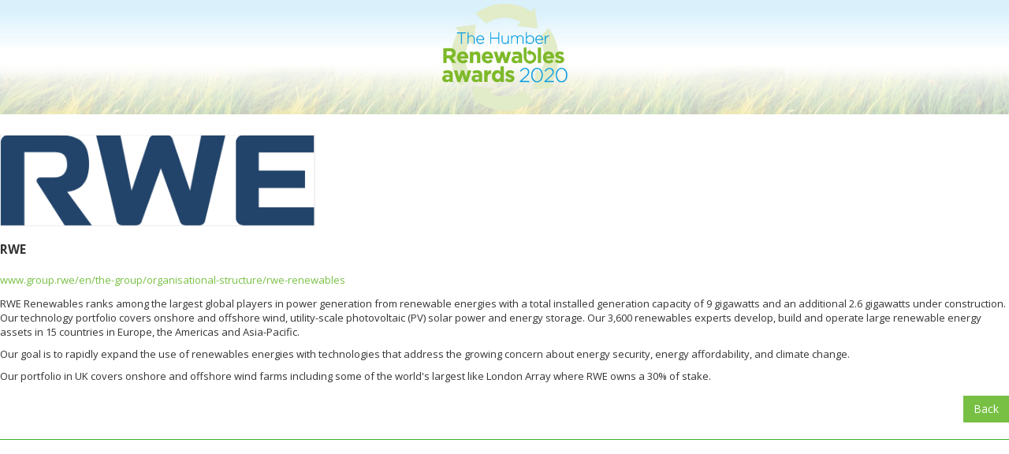

--- FILE ---
content_type: text/html; charset=utf-8
request_url: https://humber-renewables.awardsroomcloud.com/humberrenewables2021/en/node/organisation-rwe
body_size: 3253
content:
<!DOCTYPE html>
<html lang="en">
<head>
    <meta http-equiv="X-UA-Compatible" content="IE=edge">
    <meta http-equiv="Content-type" content="text/html;charset=UTF-8" />
    <meta charset="utf-8">
    <meta name="csrf-token" content="ImIzZTUyMjE5ODYxZWMxMDY4ZDlmMzZhYzM1MDY0MThlNDE1ZjhhNDgi.aXGruA.DUlhHx-5J0XYuDZk95rMcn4nms8">
    
    
    <script>
    if (document.location.hostname != "evessio.com" && document.location.hostname != "testing.evessio.com") {   
        
        window.ga=window.ga||function(){(ga.q=ga.q||[]).push(arguments)};ga.l=+new Date;
        
        ga('create', 'UA-75861072-2', 'auto', {'name': 'EvessioGA'});
        ga('EvessioGA.set', 'dimension1', 'humber-renewables.awardsroomcloud.com');
        ga('EvessioGA.set', 'dimension2', 'Y4L9SHKECV4L');
        ga('EvessioGA.set', 'dimension3', 'humberrenewables2021');
        
        ga('EvessioGA.send', 'pageview');
        
        }
    </script>
    <script async src='https://www.google-analytics.com/analytics.js'></script>

    <link rel="shortcut icon" href="https://evessio.s3-eu-west-1.amazonaws.com/frontend/favicon.ico">
    <meta name="viewport" content="width=device-width, initial-scale=1">
    <title>Humber Renewables - Private</title>
    <meta name="description" content="Humber Renewables - Private">
    <meta name="author" content="Reach plc">
    <meta name="web_author" content="evessio.com">
    
    <!-- OpenGraph -->
    <meta property="og:type" content="website" />
    <meta property="og:url" content="http://humber-renewables.awardsroomcloud.com/humberrenewables2021/en/node/organisation-rwe">
    <meta property="og:title" content="Humber Renewables - Private"/>

    <!-- Twitter -->
    <meta name="twitter:card" content="summary" />
    <meta name="twitter:url" content="http://humber-renewables.awardsroomcloud.com/humberrenewables2021/en/node/organisation-rwe">
    <meta name="twitter:title" content="Humber Renewables - Private"/>

    <!-- Google -->
    <meta itemprop="name" content="Humber Renewables - Private">
    
    
	<link rel="stylesheet" href="https://evessio.s3.amazonaws.com/themes/common/css/07a52e9d-4eac-11e6-9f55-02e20ded9c43.css?cb=fde3a7">
	<link rel="stylesheet" href="https://evessio.s3.amazonaws.com/themes/common/css/0e4078bf-8ab2-4da4-b7b2-d05bf7e9134a.css?cb=ec3bb5">
	<link rel="stylesheet" href="https://use.fontawesome.com/bb7b124a93.css">
	<link rel="stylesheet" href="https://evessio.s3.amazonaws.com/themes/common/css/cc0dcd28-2824-11e6-9d2a-0aadef5f2b3b.css?cb=d44b87">
	<link rel="stylesheet" href="https://evessio.s3.amazonaws.com/themes/common/css/62b7349a-8193-404d-9989-457462bd9778.css?cb=99e04a">
	<link rel="stylesheet" href="https://evessio.s3.amazonaws.com/themes/common/css/440e9244-a513-44bc-973b-37c5d82718b1.css?cb=996a7b">
	<link rel="stylesheet" href="https://evessio.s3.amazonaws.com/themes/common/css/b299a51f-9c5c-4bdd-891a-beab65667fcd.css?cb=">
	<link rel="stylesheet" href="https://evessio.s3.amazonaws.com/customer/542e46ee-1df0-4f78-a710-64a61e810a2e/event/f2857aef-3406-4a1d-be0b-6d54a65b2755/css/0bef64fc-1169-4f2d-bbae-fc91e75e3b8b.css?cb=e215ec">

    <!-- HTML5 Shim and Respond.js IE8 support of HTML5 elements and media queries -->
    <!--[if lt IE 9]>
    <script src="https://evessio.s3.amazonaws.com/themes/common/js/0472183c-2835-4b10-9eac-99f310d6d641.js"></script>
    <![endif]-->
	
    <script type="text/javascript" src="https://evessio.s3.amazonaws.com/themes/common/js/884dab71-e48e-43c9-88b9-86a1b7dce88b.js?cb=397754"></script>
    <script type="text/javascript" src="https://evessio.s3.amazonaws.com/themes/common/js/5714205e-18e9-44c7-ab10-e817ff5c7a53.js?cb=0a497d"></script>
    <script type="text/javascript" src="https://evessio.s3.amazonaws.com/themes/common/js/21b4d0a1-3a32-40b8-ae88-6a10b0c8dc28.js?cb=5869c9"></script>
    <script type="text/javascript" src="https://evessio.s3.amazonaws.com/themes/common/js/07a381b3-4eac-11e6-9f55-02e20ded9c43.js?cb=20e5a2"></script>
    <script type="text/javascript" src="https://evessio.s3.amazonaws.com/themes/common/js/453bb573-ae94-4e50-a1eb-834d7334a732.js?cb=23d73c"></script>
    <script type="text/javascript" src="https://evessio.s3.amazonaws.com/themes/common/js/07a5d3d8-4eac-11e6-9f55-02e20ded9c43.js?cb=c0ffb1"></script>
    
    
    
    <script type="text/javascript" src="https://evessio.s3.amazonaws.com/themes/common/js/c69f2c72-46e3-427b-975f-2f959f55879f.js?cb=fd95e0"></script>
    <!-- Evessio - Essence 1.1.2 -->
	
	<meta name="robots" content="noindex, nofollow"> 
</head>

<body data-products-count='0'  data-test-mode='false'  data-cookie='{}' data-is-user-authorized='False' data-turn-off-test-mod-href =''>
    
<header id="header">
    <div class="header-cta">
         
          
        <div class="row ">
            
                <div class="col-md-12">
                    
                        
<div id="header-2c24e892-5bd7-0019-3c59-c897dae0ed7a" class="ev-header-simple  color-none">
    <div class="banner-image">
        <img class="image-normal use-mobile" src="https://evessio.s3.amazonaws.com/customer/542e46ee-1df0-4f78-a710-64a61e810a2e/event/f2857aef-3406-4a1d-be0b-6d54a65b2755/media/2c24e892-node_Renewables_WebHeader_CDesktop_Original.jpg" alt="AR_header">
        <img class="image-mobile" src="https://evessio.s3.amazonaws.com/customer/542e46ee-1df0-4f78-a710-64a61e810a2e/event/f2857aef-3406-4a1d-be0b-6d54a65b2755/media/2c24e892-node_Renewables_WebHeader_CMob_Large.jpg" alt="AR_header">
    </div>

    <div class="header-content  ">
        <div class="header-content-wrapper">
        
        
        
        
        
        </div>
    </div>
</div>


                    
                </div>
            
			<div class="clearfix"></div>
        </div>
          
         
    </div>
</header>

<div id="main-content">
     
          
    <section>
        <div class="row ">
            
                <div class="col-md-12">
                    
<page-body>
                         
                  
                            <div class="row " >
                            
                                <div class="col-md-12">
                                    















	
        

	
        

	
        

	
        

	
        

	
        

	
        

	
        

	
        

	
        

	
        


<div class="ev-sponsor-profile regular" id="sponsor-profile-55d303c6-2360-a656-9229-f3c99af5fe57">

    
    
    <!-- REGULAR profile -->
    
    <div class="sponsor-logo profile-field">
        
        <a class="sponsor-url" href="https://www.group.rwe/en/the-group/organisational-structure/rwe-renewables" data-info="RWE" rel="nofollow" target="_blank"><img src="https://evessio.s3.amazonaws.com/customer/542e46ee-1df0-4f78-a710-64a61e810a2e/event/f2857aef-3406-4a1d-be0b-6d54a65b2755/media/55d303c6-profile_Screenshot_2020-12-10_at_10.14.11_Large.png" /></a>
        
    </div>
    
    <div class="sponsor-info">
        <div class="sponsor-name profile-field">RWE</div>
        
        
        <div class="profile-field">
            <a class="sponsor-url" href="https://www.group.rwe/en/the-group/organisational-structure/rwe-renewables" data-info="RWE" rel="nofollow" target="_blank">www.group.rwe/en/the-group/organisational-structure/rwe-renewables</a>
        </div>
        
        
        
        <div class="sponsor-description profile-field">
            <p>RWE Renewables ranks among the largest global players in power generation from renewable energies with a total installed generation capacity of 9 gigawatts and an additional 2.6 gigawatts under construction. Our technology portfolio covers onshore and offshore wind, utility-scale photovoltaic (PV) solar power and energy storage. Our 3,600 renewables experts develop, build and operate large renewable energy assets in 15 countries in Europe, the Americas and Asia-Pacific.</p>

<p>Our goal is to rapidly expand the use of renewables energies with technologies that address the growing concern about energy security, energy affordability, and climate change.</p>

<p>Our portfolio in UK covers onshore and offshore wind farms including some of the world's largest like London Array where RWE owns a 30% of stake.</p>
        </div>
    
        
    
        
    
        

        
        
        
        
        
        
        <div class="backnav clearfix">
            <a class="btn btn-primary pull-right" href="javascript:history.go(-1);">Back</a>
        </div>
        
    </div>
    
    
    <!-- end profile type switch -->
</div>
                                </div>
                            
                            </div>
                          
         
</page-body>
                    
                </div>
            
			<div class="clearfix"></div>
        </div>
    </section>
      
          
          
    <section>
        <div class="row ">
            
                <div class="col-md-12">
                    
                        
                    
                </div>
            
			<div class="clearfix"></div>
        </div>
    </section>
      
         
</div>

<footer id="footer">
     
          
    <div class="row ">
        
            <div class="col-md-12">
                
                    
                
            </div>
        
    </div>
      
                     
</footer>

    
<script type="text/javascript" src="https://maps.googleapis.com/maps/api/js?key=AIzaSyBaRgbnzMy4cEMm5e2h7pyryfYav7ComTo"></script>
<script type="text/javascript" src="https://evessio.s3.amazonaws.com/themes/common/js/6fede701-beea-42a6-bb29-38a962ccbbd1.js?cb=a14c03"></script>
<script type="text/javascript" src="https://evessio.s3.amazonaws.com/themes/common/js/32627606-2b7a-4d03-b9c3-0f84a0e05f33.js?cb="></script>
<script type="text/javascript" src="https://www.google.com/recaptcha/api.js?onload=CaptchaCallback&render=explicit"></script>
<script type="text/javascript" src="https://evessio.s3.amazonaws.com/themes/common/js/e9ab402a-0459-43cb-a46b-4ed9445ae6c0.js?cb="></script>
<script type="text/javascript" src="https://evessio.s3.amazonaws.com/themes/common/js/b1baacf9-9f4d-4978-8aab-530e9240e6b7.js?cb=b63472"></script>
<script type="text/javascript" src="https://evessio.s3.amazonaws.com/themes/347aad18-0f8c-4c12-857b-11762cd61a3d/js/7f523948-c676-4ee5-8e5d-5b86f69855be.js?cb=26d1bf"></script>


<script type="text/javascript" src="https://evessio.s3.amazonaws.com/customer/542e46ee-1df0-4f78-a710-64a61e810a2e/event/f2857aef-3406-4a1d-be0b-6d54a65b2755/js/b43e9ca3-2c8e-48d7-a0d5-01a0375e1a39.js?cb="></script>


</body>
</html>

--- FILE ---
content_type: text/css
request_url: https://evessio.s3.amazonaws.com/customer/542e46ee-1df0-4f78-a710-64a61e810a2e/event/f2857aef-3406-4a1d-be0b-6d54a65b2755/css/0bef64fc-1169-4f2d-bbae-fc91e75e3b8b.css?cb=e215ec
body_size: 426065
content:
@import url(https://fonts.googleapis.com/css?family=Open+Sans:400,300,600,700);
.col-lg-1,
.col-lg-10,
.col-lg-11,
.col-lg-12,
.col-lg-2,
.col-lg-3,
.col-lg-4,
.col-lg-5,
.col-lg-6,
.col-lg-7,
.col-lg-8,
.col-lg-9,
.col-md-1,
.col-md-10,
.col-md-11,
.col-md-12,
.col-md-2,
.col-md-3,
.col-md-4,
.col-md-5,
.col-md-6,
.col-md-7,
.col-md-8,
.col-md-9,
.col-sm-1,
.col-sm-10,
.col-sm-11,
.col-sm-12,
.col-sm-2,
.col-sm-3,
.col-sm-4,
.col-sm-5,
.col-sm-6,
.col-sm-7,
.col-sm-8,
.col-sm-9,
.col-xs-1,
.col-xs-10,
.col-xs-11,
.col-xs-12,
.col-xs-2,
.col-xs-3,
.col-xs-4,
.col-xs-5,
.col-xs-6,
.col-xs-7,
.col-xs-8,
.col-xs-9 {
  padding-left: 0;
  padding-right: 0;
}
/* ticket count bug */
#menu-item-tickets span.counter {
  display: none;
}
.col-md-6.col-login,
.col-md-6.col-register,
#col-login,
#col-register {
  padding: 0 12px !important;
}
.group-wrapper {
  float: none;
  margin: 30px auto;
}
.col-md-12,
.col-md-6,
.row {
  margin: 0 !important;
  padding: 0 !important;
}
.col-md-4 .group-wrapper,
.col-md-6 .group-wrapper,
.col-md-8 .group-wrapper {
  width: 100%;
}
.web-form {
  margin: 0 15px;
}
#cookie-bar button {
  color: #ffffff;
  border: 0;
  margin-bottom: 5px;
}
img {
  max-width: 100%;
}
@media screen and (max-width: 768px) {
  .col-md-4 .group-wrapper .ct-title,
  .col-md-6 .group-wrapper .ct-title,
  .col-md-8 .group-wrapper .ct-title,
  .col-md-4 .group-wrapper .ct-desc,
  .col-md-6 .group-wrapper .ct-desc,
  .col-md-8 .group-wrapper .ct-desc {
    padding: 0 15px;
  }
}
html {
  height: 100%;
}
body {
  position: relative;
  min-height: 100%;
  background-color: #FFFFFF;
  color: #333333;
}
#footer {
  background: #38B324;
  color: #FFFFFF;
  position: relative;
  bottom: 0;
}
.modal-content {
  background-color: #FFFFFF;
  color: #333333;
}
.modal-content .modal-header .close {
  color: #333333;
}
.private-space .modal-content {
  background-color: #FFFFFF;
  color: #000000;
}
.private-space .modal-content textarea {
  width: 100%;
  resize: both;
}
.private-space .modal-content .modal-header .modal-title,
.private-space .modal-content .modal-header .close {
  color: #FFFFFF;
  opacity: 1;
}
a,
a:visited {
  color: #77C043;
}
a:hover {
  color: #5f9c34;
}
/* basket styles */
#wizard #w-right-1-aside,
#wizard #w-right-2-aside,
#wizard #w-right-3-aside {
  padding: 0 10px;
}
#wizard #w-right-1-aside .w-amount,
#wizard #w-right-2-aside .w-amount,
#wizard #w-right-3-aside .w-amount {
  background-color: #eeeeee;
  border: 1px solid #aaaaaa;
  border-radius: 0;
  padding: 10px 5px;
  color: #555555;
}
#wizard .w-progress .progress-text .w-mark.active,
#wizard .w-progress .progress-line .w-mark.active {
  color: #77C043 !important;
}
#wizard .w-progress .progress-text .w-mark.active .w-circle .fa-circle,
#wizard .w-progress .progress-line .w-mark.active .w-circle .fa-circle {
  color: #77C043 !important;
}
#wizard .w-progress .progress-text .w-mark.active .w-line.active,
#wizard .w-progress .progress-line .w-mark.active .w-line.active {
  background-color: #77C043 !important;
}
#basket-root .required-wrapper,
.personal-space-content .required-wrapper {
  color: red;
}
#basket-root .nav-tabs,
.personal-space-content .nav-tabs {
  display: table;
  width: 100%;
  margin-top: 25px;
}
#basket-root .nav-tabs li,
.personal-space-content .nav-tabs li {
  display: table-cell;
  float: none;
  text-align: center;
  position: relative;
  top: 1px;
  vertical-align: middle;
  border-right: solid #eeeeee 1px;
  border-top: solid #eeeeee 1px;
}
#basket-root .nav-tabs li:first-of-type,
.personal-space-content .nav-tabs li:first-of-type {
  border-left: solid #eeeeee 1px;
}
#basket-root .nav-tabs li:after,
.personal-space-content .nav-tabs li:after,
#basket-root .nav-tabs li:before,
.personal-space-content .nav-tabs li:before {
  position: absolute;
  bottom: -8px;
  left: 50%;
  content: "";
  width: 0;
  height: 0;
  border-style: solid;
  opacity: 0;
}
#basket-root .nav-tabs li:after,
.personal-space-content .nav-tabs li:after {
  border-width: 10px 14px 0 14px;
  border-color: #FFFFFF transparent transparent transparent;
}
#basket-root .nav-tabs li:before,
.personal-space-content .nav-tabs li:before {
  margin: 0 0 -2px -1px;
  border-width: 11px 15px 0 15px;
  border-color: #eeeeee transparent transparent transparent;
}
#basket-root .nav-tabs li a,
.personal-space-content .nav-tabs li a {
  color: #77C043;
  font-weight: bold;
  font-size: 20px;
}
#basket-root .nav-tabs li a .agenda-date,
.personal-space-content .nav-tabs li a .agenda-date {
  color: #adb9b8;
}
#basket-root .nav-tabs li a:hover,
.personal-space-content .nav-tabs li a:hover {
  border-color: transparent;
  background: transparent;
}
#basket-root .nav-tabs li.active,
.personal-space-content .nav-tabs li.active,
#basket-root .nav-tabs li.active a,
.personal-space-content .nav-tabs li.active a,
#basket-root .nav-tabs li.active a .agenda-date,
.personal-space-content .nav-tabs li.active a .agenda-date,
#basket-root .nav-tabs li.active a:hover,
.personal-space-content .nav-tabs li.active a:hover {
  color: #333333;
  background: #77C043;
  border-color: transparent;
}
#basket-root .nav-tabs li.active:after,
.personal-space-content .nav-tabs li.active:after,
#basket-root .nav-tabs li.active:before,
.personal-space-content .nav-tabs li.active:before {
  opacity: 1;
  border-color: #77C043 transparent transparent transparent;
}
#basket-root .pagination > .active > a,
.personal-space-content .pagination > .active > a,
#basket-root .pagination > .active > a:focus,
.personal-space-content .pagination > .active > a:focus,
#basket-root .pagination > .active > a:hover,
.personal-space-content .pagination > .active > a:hover,
#basket-root .pagination > .active > span,
.personal-space-content .pagination > .active > span,
#basket-root .pagination > .active > span:focus,
.personal-space-content .pagination > .active > span:focus,
#basket-root .pagination > .active > span:hover,
.personal-space-content .pagination > .active > span:hover {
  z-index: 2;
  color: #fff;
  cursor: default;
  background-color: #77C043;
  border-color: #77C043;
}
.btn {
  border-radius: 0;
}
.btn-primary {
  background-color: #77C043 !important;
  border-color: #77C043 !important;
  background-image: none;
}
.btn-primary:hover,
.btn-primary:focus,
.btn-primary:active,
.btn-primary.active {
  background-color: #54892e !important;
  background-image: none;
}
button:focus {
  outline-style: none;
  outline-width: 0 !important;
  outline-color: none !important;
}
/* Mixins */
/* user settable palette */
/* build link variatios based on palette colours*/
a.text-dark:hover,
a.text-dark:focus,
a.text-dark:active,
a.text-dark:visited {
  color: #333333;
}
a.text-light:hover,
a.text-light:focus,
a.text-light:active,
a.text-light:visited {
  color: #FFFFFF;
}
a.text-color:hover,
a.text-color:focus,
a.text-color:active,
a.text-color:visited {
  color: #333333;
}
a.body-bg:hover,
a.body-bg:focus,
a.body-bg:active,
a.body-bg:visited {
  color: #FFFFFF;
}
a.gray-lighter:hover,
a.gray-lighter:focus,
a.gray-lighter:active,
a.gray-lighter:visited {
  color: #eeeeee;
}
a.gray-light:hover,
a.gray-light:focus,
a.gray-light:active,
a.gray-light:visited {
  color: #777777;
}
a.gray-dark:hover,
a.gray-dark:focus,
a.gray-dark:active,
a.gray-dark:visited {
  color: #333333;
}
a.color-warning:hover,
a.color-warning:focus,
a.color-warning:active,
a.color-warning:visited {
  color: #F38630;
}
a.color-success:hover,
a.color-success:focus,
a.color-success:active,
a.color-success:visited {
  color: #9DE0AD;
}
a.color-tertiary:hover,
a.color-tertiary:focus,
a.color-tertiary:active,
a.color-tertiary:visited {
  color: #38B324;
}
a.color-secondary:hover,
a.color-secondary:focus,
a.color-secondary:active,
a.color-secondary:visited {
  color: #594F4F;
}
a.color-primary:hover,
a.color-primary:focus,
a.color-primary:active,
a.color-primary:visited {
  color: #77C043;
}
.gradient-n-s {
  background: #77C043;
  background: -moz-linear-gradient(top, #77C043 0%, #594F4F 100%);
  background: -webkit-linear-gradient(top, #77C043 0%, #594F4F 100%);
  background: linear-gradient(to bottom, #77C043 0%, #594F4F 100%);
  filter: progid:DXImageTransform.Microsoft.gradient(startColorstr='@color-primary', endColorstr='@color-secondary', GradientType=0);
}
.gradient-s-n {
  background: #77C043;
  background: -moz-linear-gradient(top, #594F4F 0%, #77C043 100%);
  background: -webkit-linear-gradient(top, #594F4F 0%, #77C043 100%);
  background: linear-gradient(to bottom, #594F4F 0%, #77C043 100%);
  filter: progid:DXImageTransform.Microsoft.gradient(startColorstr='@color-secondary', endColorstr='@color-primary', GradientType=0);
}
.gradient-w-e {
  background: #77C043;
  background: -moz-linear-gradient(left, #77C043 0%, #594F4F 100%);
  background: -webkit-linear-gradient(left, #77C043 0%, #594F4F 100%);
  background: linear-gradient(to right, #77C043 0%, #594F4F 100%);
  filter: progid:DXImageTransform.Microsoft.gradient(startColorstr='@color-primary', endColorstr='@color-secondary', GradientType=1);
}
.gradient-e-w {
  background: #77C043;
  background: -moz-linear-gradient(left, #594F4F 0%, #77C043 100%);
  background: -webkit-linear-gradient(left, #594F4F 0%, #77C043 100%);
  background: linear-gradient(to right, #594F4F 0%, #77C043 100%);
  filter: progid:DXImageTransform.Microsoft.gradient(startColorstr='@color-secondary', endColorstr='@color-primary', GradientType=1);
}
.gradient-nw-se {
  background: #77C043;
  background: -moz-linear-gradient(-45deg, #77C043 0%, #594F4F 100%);
  background: -webkit-linear-gradient(-45deg, #77C043 0%, #594F4F 100%);
  background: linear-gradient(135deg, #77C043 0%, #594F4F 100%);
  filter: progid:DXImageTransform.Microsoft.gradient(startColorstr='@color-primary', endColorstr='@color-secondary', GradientType=1);
}
.gradient-se-nw {
  background: #77C043;
  background: -moz-linear-gradient(-45deg, #594F4F 0%, #77C043 100%);
  background: -webkit-linear-gradient(-45deg, #594F4F 0%, #77C043 100%);
  background: linear-gradient(135deg, #594F4F 0%, #77C043 100%);
  filter: progid:DXImageTransform.Microsoft.gradient(startColorstr='@color-secondary', endColorstr='@color-primary', GradientType=1);
}
.gradient-sw-ne {
  background: #77C043;
  background: -moz-linear-gradient(45deg, #77C043 0%, #594F4F 100%);
  background: -webkit-linear-gradient(45deg, #77C043 0%, #594F4F 100%);
  background: linear-gradient(45deg, #77C043 0%, #594F4F 100%);
  filter: progid:DXImageTransform.Microsoft.gradient(startColorstr='@color-primary', endColorstr='@color-secondary', GradientType=1);
}
.gradient-ne-sw {
  background: #77C043;
  background: -moz-linear-gradient(45deg, #594F4F 0%, #77C043 100%);
  background: -webkit-linear-gradient(45deg, #594F4F 0%, #77C043 100%);
  background: linear-gradient(45deg, #594F4F 0%, #77C043 100%);
  filter: progid:DXImageTransform.Microsoft.gradient(startColorstr='@color-secondary', endColorstr='@color-primary', GradientType=1);
}
.color-primary {
  color: #77C043;
}
.color-primary-bg {
  background-color: #77C043;
}
.color-secondary {
  color: #594F4F;
}
.color-secondary-bg {
  background-color: #594F4F;
}
.color-tertiary {
  color: #38B324;
}
.color-tertiary-bg {
  background-color: #38B324;
}
.color-default {
  color: #adb9b8;
}
.color-default-bg {
  background-color: #adb9b8;
}
.color-success {
  color: #9DE0AD;
}
.color-success-bg {
  background-color: #9DE0AD;
}
.color-warning {
  color: #F38630;
}
.color-warning-bg {
  background-color: #F38630;
}
body {
  font-size: 13px;
}
body {
  font-family: 'Open Sans';
}
.gray-darker {
  color: #333333;
}
.gray-darker-bg {
  background-color: #333333;
}
.gray-dark {
  color: #333333;
}
.gray-dark-bg {
  background-color: #333333;
}
.gray {
  color: #555555;
}
.gray-bg {
  background-color: #555555;
}
.gray-light {
  color: #777777;
}
.gray-light-bg {
  background-color: #777777;
}
.gray-lighter {
  color: #eeeeee;
}
.gray-lighter-bg {
  background-color: #eeeeee;
}
.body-bg {
  color: #FFFFFF;
}
.body-bg-bg {
  background-color: #FFFFFF;
}
.text-color {
  color: #333333;
}
.text-color-bg {
  background-color: #333333;
}
.link-color {
  color: #77C043;
}
.link-color-bg {
  background-color: #77C043;
}
.link-hover-color {
  color: #54892e;
}
.link-hover-color-bg {
  background-color: #54892e;
}
.text-light {
  color: #FFFFFF;
}
.text-light-bg {
  background-color: #FFFFFF;
}
.text-dark {
  color: #333333;
}
.text-dark-bg {
  background-color: #333333;
}
.color-gradient-start {
  color: #77C043;
}
.color-gradient-start-bg {
  background-color: #77C043;
}
.color-gradient-end {
  color: #594F4F;
}
.color-gradient-end-bg {
  background-color: #594F4F;
}
.ev-general-content {
  padding: 0 15px;
}
.ev-general-content .content-title {
  color: #77C043;
}
.ev-collaborator {
  position: relative;
  padding: 15px;
  display: block;
  float: none;
  vertical-align: top;
}
.ev-collaborator .collaborator-photo-wrapper {
  text-align: center;
  margin-bottom: 30px;
}
.ev-collaborator .collaborator-photo-wrapper .collaborator-photo {
  display: inline-block;
  width: 200px;
  height: 200px;
  background-size: cover;
  background-position: center top;
  position: relative;
  border-bottom: solid 2px #38B324;
}
.ev-collaborator .collaborator-photo-wrapper .collaborator-photo-placeholder {
  display: inline-block;
  width: 200px;
  height: 200px;
  position: relative;
  background: #333333;
  text-align: center;
}
.ev-collaborator .collaborator-photo-wrapper .collaborator-photo-placeholder .placeholder-text {
  position: relative;
  top: 40%;
  color: #FFFFFF;
  text-transform: uppercase;
  line-height: 1;
}
.ev-collaborator .collaborator-name {
  text-align: center;
  color: #77C043;
  text-transform: uppercase;
  letter-spacing: 3px;
  font-size: 14px;
  font-weight: bold;
  margin-bottom: 10px;
}
.ev-collaborator .collaborator-job {
  text-align: center;
  color: #adb9b8;
  font-style: italic;
}
.ev-collaborator .collaborator-company {
  text-align: center;
  margin-bottom: 15px;
}
.ev-collaborator .collaborator-description {
  line-height: 2.5;
  margin-bottom: 10px;
}
.ev-collaborator .collaborator-description p {
  line-height: 1.3;
}
.ev-collaborator .social-links {
  background: rgba(238, 238, 238, 0.7);
  padding: 10px 0;
  border-bottom: solid 3px #38B324;
  text-align: center;
}
.ev-collaborator .social-links a.social-link {
  margin: 5px;
  display: inline-block;
  font-size: 1.3em;
}
.ev-collaborator .social-links a.social-link i {
  color: #77C043;
}
.ev-collaborator .social-links a.social-link i:hover {
  color: #487627;
}
.ev-agenda {
  padding-top: 40px;
  padding-left: 15px;
  padding-right: 15px;
}
.ev-agenda .agenda-title {
  color: #77C043;
}
.ev-agenda .agenda-description .agenda-date {
  font-size: 18px;
  margin-bottom: 5px;
}
.ev-agenda .agenda-description .desc-body {
  font-style: italic;
  margin-bottom: 10px;
  border-bottom: solid #38B324 1px;
}
.ev-agenda .ev-agenda-item {
  margin-bottom: 25px;
}
.ev-agenda .ev-agenda-item .agenda-item-start,
.ev-agenda .ev-agenda-item .agenda-item-finish {
  display: inline-block;
  color: #77C043;
  font-size: 20px;
  font-weight: bold;
}
.ev-agenda .ev-agenda-item .agenda-item-detail {
  padding-left: 150px;
  margin-top: -28px;
}
.ev-agenda .ev-agenda-item .agenda-item-detail .agenda-item-title {
  font-size: 20px;
  font-weight: bold;
}
.ev-agenda .ev-agenda-item .agenda-item-detail .agenda-speakers {
  margin-bottom: 15px;
  position: relative;
}
.ev-agenda .ev-agenda-item .agenda-item-detail .agenda-speakers .speaker-title {
  color: #777777;
  font-style: italic;
}
.ev-agenda .ev-agenda-item .agenda-item-detail .agenda-speakers .agenda-speaker {
  position: relative;
  display: inline-block;
  padding: 8px;
  text-align: center;
  max-width: 136px;
  float: left;
}
.ev-agenda .ev-agenda-item .agenda-item-detail .agenda-speakers .agenda-speaker .speaker-name {
  color: #77C043;
  display: block;
  font-weight: bold;
  padding: 6px;
}
.ev-agenda .ev-agenda-item .agenda-item-detail .agenda-speakers .agenda-speaker .speaker-name a,
.ev-agenda .ev-agenda-item .agenda-item-detail .agenda-speakers .agenda-speaker .speaker-name a:visited {
  color: #77C043;
}
.ev-agenda .ev-agenda-item .agenda-item-detail .agenda-speakers .agenda-speaker .speaker-photo {
  width: 120px;
  height: 120px;
  background-size: cover;
  background-position: center top;
  border-bottom: solid 2px #38B324;
  background-color: #EEEEEE;
}
.ev-agenda .ev-agenda-item .agenda-item-detail .agenda-speakers .agenda-speaker .speaker-job-title {
  color: #adb9b8;
  font-style: italic;
  display: block;
}
.ev-agenda .ev-agenda-item .agenda-item-detail .agenda-speakers .agenda-speaker .speaker-company {
  color: #777777;
  display: block;
}
.ev-agenda .ev-agenda-item .agenda-item-detail .agenda-sponsors {
  position: relative;
}
.ev-agenda .ev-agenda-item .agenda-item-detail .agenda-sponsors .sponsor-title {
  color: #777777;
  font-style: italic;
}
.ev-agenda .ev-agenda-item .agenda-item-detail .agenda-sponsors .agenda-sponsor {
  position: relative;
  display: inline-block;
  vertical-align: top;
  padding: 8px;
  max-width: 120px;
  float: left;
}
.ev-agenda .ev-agenda-item .agenda-item-detail .agenda-sponsors .agenda-sponsor .logo-image {
  background-color: #FFFFFF;
  width: 120px;
  height: 120px;
  position: relative;
}
.ev-agenda .ev-agenda-item .agenda-item-detail .agenda-sponsors .agenda-sponsor .logo-image img {
  position: absolute;
  left: 50%;
  top: 50%;
  transform: translate(-50%, -50%);
  max-height: 80%;
  max-width: 80%;
}
@media (max-width: 991px) {
  .ev-agenda .ev-agenda-item .agenda-item-detail {
    padding-left: 0;
    margin-top: 0;
  }
}
.panel {
  margin-bottom: 0;
  background-color: transparent;
  border: none;
  border-radius: 0;
  -webkit-box-shadow: none;
  box-shadow: none;
}
.ev-multi-part-schedule {
  padding: 0 15px;
}
.ev-multi-part-schedule .multi-part-schedule-title {
  color: #77C043;
}
.ev-multi-part-schedule .multi-part-schedule-tabs .nav-tabs {
  display: table;
  width: 100%;
  margin-top: 25px;
}
.ev-multi-part-schedule .multi-part-schedule-tabs .nav-tabs li {
  display: table-cell;
  float: none;
  text-align: center;
  position: relative;
  top: 1px;
  vertical-align: middle;
  border: solid #eeeeee 1px;
}
.ev-multi-part-schedule .multi-part-schedule-tabs .nav-tabs li .agenda-date {
  font-size: 18px;
}
.ev-multi-part-schedule .multi-part-schedule-tabs .nav-tabs li:after,
.ev-multi-part-schedule .multi-part-schedule-tabs .nav-tabs li:before {
  position: absolute;
  bottom: -8px;
  left: 50%;
  content: "";
  width: 0;
  height: 0;
  border-style: solid;
  opacity: 0;
}
.ev-multi-part-schedule .multi-part-schedule-tabs .nav-tabs li:after {
  border-width: 10px 14px 0 14px;
  border-color: #FFFFFF transparent transparent transparent;
}
.ev-multi-part-schedule .multi-part-schedule-tabs .nav-tabs li:before {
  margin: 0 0 -2px -1px;
  border-width: 11px 15px 0 15px;
  border-color: #eeeeee transparent transparent transparent;
}
.ev-multi-part-schedule .multi-part-schedule-tabs .nav-tabs li a {
  color: #77C043;
  font-weight: bold;
  font-size: 25px;
}
.ev-multi-part-schedule .multi-part-schedule-tabs .nav-tabs li a .agenda-date {
  color: #adb9b8;
}
.ev-multi-part-schedule .multi-part-schedule-tabs .nav-tabs li a:hover {
  border-color: transparent;
  background: transparent;
}
.ev-multi-part-schedule .multi-part-schedule-tabs .nav-tabs li.active,
.ev-multi-part-schedule .multi-part-schedule-tabs .nav-tabs li.active a,
.ev-multi-part-schedule .multi-part-schedule-tabs .nav-tabs li.active a .agenda-date,
.ev-multi-part-schedule .multi-part-schedule-tabs .nav-tabs li.active a:hover {
  color: #FFFFFF;
  background: #77C043;
  border-color: transparent;
}
.ev-multi-part-schedule .multi-part-schedule-tabs .nav-tabs li.active:after,
.ev-multi-part-schedule .multi-part-schedule-tabs .nav-tabs li.active:before {
  opacity: 1;
  border-color: #77C043 transparent transparent transparent;
}
div:not(.col-md-12) > .ev-multi-part-schedule.group-wrapper div[role="tabpanel"] {
  width: 100%;
}
div:not(.col-md-12) > .ev-multi-part-schedule.group-wrapper .nav-tabs li {
  display: block;
  border-top: solid #eeeeee 1px;
  border-left: solid #eeeeee 1px;
}
div:not(.col-md-12) > .ev-multi-part-schedule.group-wrapper .nav-tabs li:after,
div:not(.col-md-12) > .ev-multi-part-schedule.group-wrapper .nav-tabs li:before {
  display: none;
}
@media (max-width: 1000px) {
  .ev-agenda .ev-agenda-item .agenda-item-detail {
    padding-left: 0;
    margin-top: 0;
  }
  .nav-tabs li {
    display: block;
    border-top: solid #eeeeee 1px;
    border-left: solid #eeeeee 1px;
  }
  .nav-tabs li:after,
  .nav-tabs li:before {
    display: none;
  }
}
@media (max-width: 500px) {
  .ev-multi-part-schedule .ev-agenda {
    padding-left: 10px;
    padding-right: 10px;
  }
}
@media screen and (max-width: 768px) {
  .multi-part-schedule-tabs .nav-tabs li {
    width: 100%;
    float: left !important;
  }
}
.ev-collaborator-list {
  margin-top: 20px;
}
.ev-collaborator-list .collaborator-list-description {
  color: #333333;
  margin-bottom: 40px;
}
.ev-collaborator-list .collaborator-list-title {
  color: #77C043;
}
.ev-collaborator-list .collaborator-list {
  position: relative;
  width: 100%;
}
.ev-collaborator-list .collaborator-list .collaborator-item {
  position: relative;
  padding: 0 15px 30px 15px;
  vertical-align: top;
}
.ev-collaborator-list .collaborator-list .collaborator-item .collaborator-photo-wrapper {
  text-align: center;
  width: 100%;
  position: relative;
  margin-bottom: 30px;
}
.ev-collaborator-list .collaborator-list .collaborator-item .collaborator-photo-wrapper .collaborator-photo {
  display: inline-block;
  width: 100%;
  max-width: 200px;
  height: 200px;
  background-size: cover;
  background-position: center top;
  position: relative;
  border-bottom: solid 2px #38B324;
}
.ev-collaborator-list .collaborator-list .collaborator-item .collaborator-photo-wrapper .collaborator-photo-placeholder {
  display: inline-block;
  width: 100%;
  max-width: 200px;
  height: 200px;
  position: relative;
  background: #333333;
  text-align: center;
}
.ev-collaborator-list .collaborator-list .collaborator-item .collaborator-photo-wrapper .collaborator-photo-placeholder .placeholder-text {
  position: relative;
  top: 40%;
  color: #FFFFFF;
  text-transform: uppercase;
  line-height: 1;
}
.ev-collaborator-list .collaborator-list .collaborator-item .collaborator-name {
  text-align: center;
  color: #77C043;
  text-transform: uppercase;
  letter-spacing: 3px;
  font-size: 14px;
  font-weight: bold;
  margin-bottom: 10px;
}
.ev-collaborator-list .collaborator-list .collaborator-item .collaborator-job {
  text-align: center;
  color: #adb9b8;
  font-style: italic;
}
.ev-collaborator-list .collaborator-list .collaborator-item .collaborator-company {
  text-align: center;
  margin-bottom: 15px;
}
.ev-collaborator-list .collaborator-list .collaborator-item .collaborator-description {
  margin-bottom: 10px;
}
.ev-collaborator-list .collaborator-list .collaborator-item .collaborator-more {
  text-align: center;
  margin-bottom: 15px;
}
.ev-collaborator-list .collaborator-list .collaborator-item .social-links {
  background: rgba(238, 238, 238, 0.7);
  padding: 5px 0;
  border-bottom: solid 5px #38B324;
  text-align: center;
}
.ev-collaborator-list .collaborator-list .collaborator-item .social-links a.social-link {
  margin: 5px;
  display: inline-block;
  font-size: 1.3em;
}
.ev-collaborator-list .collaborator-list .collaborator-item .social-links a.social-link i {
  color: #77C043;
}
.ev-collaborator-list .collaborator-list .collaborator-item .social-links a.social-link i:hover {
  color: #487627;
}
.ev-collaborator-list .collaborator-list .collaborator-item.detailed {
  max-width: none;
  width: 100.1%;
  width: calc(100% + 1px);
  text-align: left;
  float: left;
}
.ev-collaborator-list .collaborator-list .collaborator-item.detailed .collaborator-photo-wrapper {
  position: relative;
  width: 200px;
}
.ev-collaborator-list .collaborator-list .collaborator-item.detailed .collaborator-photo-wrapper .collaborator-photo-placeholder {
  text-align: center;
}
.ev-collaborator-list .collaborator-list .collaborator-item.detailed .collaborator {
  padding-left: 230px;
  margin-top: -230px;
  min-height: 200px;
}
.ev-collaborator-list .collaborator-list .collaborator-item.detailed .collaborator .collaborator-name {
  text-align: left;
}
.ev-collaborator-list .collaborator-list .collaborator-item.detailed .collaborator .collaborator-job {
  text-align: left;
}
.ev-collaborator-list .collaborator-list .collaborator-item.detailed .collaborator .collaborator-company {
  text-align: left;
}
.ev-collaborator-list .collaborator-list .collaborator-item.compact .collaborator .collaborator-photo-wrapper {
  position: relative;
  width: 100%;
  text-align: center;
}
.ev-collaborator-list .collaborator-list .collaborator-item.compact .collaborator .collaborator-photo-wrapper .collaborator-photo {
  position: relative;
  display: inline-block;
}
.ev-collaborator-list .collaborator-list .gallery-grid {
  /* 3 col default */
}
.ev-collaborator-list .collaborator-list .gallery-grid .grid-sizer,
.ev-collaborator-list .collaborator-list .gallery-grid .grid-item {
  width: 33.3%;
}
.ev-collaborator-list .collaborator-list .gallery-grid .grid-item {
  float: left;
  -moz-box-sizing: border-box;
  box-sizing: border-box;
}
.ev-collaborator-list .collaborator-list .gallery-grid .grid-item img {
  display: block;
  width: 100%;
}
@media only screen and (max-width: 400px) {
  .ev-collaborator-list .collaborator-list .gallery-grid .grid-sizer,
  .ev-collaborator-list .collaborator-list .gallery-grid .grid-item {
    width: 100%;
  }
}
@media only screen and (min-width: 401px) and (max-width: 700px) {
  .ev-collaborator-list .collaborator-list .gallery-grid .grid-sizer,
  .ev-collaborator-list .collaborator-list .gallery-grid .grid-item {
    width: 50%;
  }
}
@media only screen and (min-width: 701px) and (min-width: 900px) {
  .ev-collaborator-list .collaborator-list .gallery-grid .grid-sizer,
  .ev-collaborator-list .collaborator-list .gallery-grid .grid-item {
    width: 33%;
  }
}
@media only screen and (min-width: 1100px) {
  .ev-collaborator-list .collaborator-list .gallery-grid .grid-sizer,
  .ev-collaborator-list .collaborator-list .gallery-grid .grid-item {
    width: 25%;
  }
}
.ev-collaborator-list-slider .ev-slider {
  display: inline-block;
}
.ev-collaborator-list-slider .ev-slider .owl-carousel .owl-stage-outer {
  position: relative;
  height: 100%;
}
.ev-collaborator-list-slider .ev-slider .owl-carousel .owl-stage-outer .owl-stage {
  height: 100%;
}
.ev-collaborator-list-slider .ev-slider .owl-carousel .owl-stage-outer .owl-stage .owl-item {
  height: 100%;
}
.ev-collaborator-list-slider .ev-slider .owl-carousel .owl-stage-outer .owl-stage .owl-item div {
  height: 100%;
  background-repeat: no-repeat;
  background-size: cover;
}
.ev-collaborator-list-slider .ev-slider .owl-carousel .owl-stage-outer .owl-stage .owl-item div .collaborator-name {
  position: absolute;
  bottom: 0;
  height: 10%;
  min-height: 50px;
  width: 100%;
  text-align: center;
  background: rgba(56, 179, 36, 0.8);
  color: #fff !important;
  text-align: center !important;
}
.ev-collaborator-list-slider .ev-slider .owl-carousel .owl-stage-outer .owl-stage .owl-item div .collaborator-name a {
  color: #77C043;
}
.ev-collaborator-list-slider .ev-slider .owl-carousel .owl-controls {
  margin: 0;
}
.ev-collaborator-list-slider .ev-slider .owl-carousel .owl-controls .owl-nav [class*=owl-] {
  color: #FFFFFF;
  font-size: 42px;
  opacity: 0.5;
  padding: 7px 9px 7px 8px;
  border-radius: 0;
}
.ev-collaborator-list-slider .ev-slider .owl-carousel .owl-controls .owl-nav [class*=owl-]:hover {
  opacity: 1;
}
.ev-collaborator-list-slider .ev-slider .owl-carousel .owl-controls .owl-prev,
.ev-collaborator-list-slider .ev-slider .owl-carousel .owl-controls .owl-next {
  position: absolute;
  top: 0;
  bottom: 0;
  height: 100%;
  margin: auto !important;
}
.ev-collaborator-list-slider .ev-slider .owl-carousel .owl-controls .owl-prev i,
.ev-collaborator-list-slider .ev-slider .owl-carousel .owl-controls .owl-next i {
  position: relative;
  top: 50%;
  transform: translateY(-50%);
}
.ev-collaborator-list-slider .ev-slider .owl-carousel .owl-controls .owl-prev {
  left: 0;
}
.ev-collaborator-list-slider .ev-slider .owl-carousel .owl-controls .owl-next {
  right: 0;
}
.ev-collaborator-list-slider .ev-slider .owl-carousel .owl-controls .owl-dots {
  text-align: center;
  position: absolute;
  width: 100%;
  bottom: 5px;
}
.ev-collaborator-list-slider .ev-slider .owl-carousel .owl-controls .owl-dots .owl-dot {
  display: inline-block;
  zoom: 1;
}
.ev-collaborator-list-slider .ev-slider .owl-carousel .owl-controls .owl-dots .owl-dot span {
  display: block;
  width: 12px;
  height: 12px;
  margin: 5px 7px;
  filter: alpha(opacity=50);
  opacity: 0.5;
  -webkit-border-radius: 20px;
  -moz-border-radius: 20px;
  border-radius: 20px;
  border: solid 1px #FFFFFF;
}
.ev-collaborator-list-slider .ev-slider .owl-carousel .owl-controls .owl-dots .owl-dot.active span {
  filter: alpha(opacity=80);
  opacity: 0.8;
  background: #FFFFFF;
}
@media (max-width: 768px) {
  .ev-collaborator-list .collaborator-list .collaborator-item.detailed .collaborator-photo-wrapper {
    margin: auto;
  }
  .ev-collaborator-list .collaborator-list .collaborator-item.detailed .collaborator {
    padding-left: 0;
    margin-top: 0;
    margin: auto;
  }
  .ev-collaborator-list .collaborator-list .collaborator-item.detailed .collaborator .collaborator-name,
  .ev-collaborator-list .collaborator-list .collaborator-item.detailed .collaborator .collaborator-job,
  .ev-collaborator-list .collaborator-list .collaborator-item.detailed .collaborator .collaborator-company {
    text-align: center;
  }
}
.ev-sponsor {
  text-align: center;
  padding: 0 15px;
}
.ev-sponsor .sponsor-name {
  font-weight: bold;
  font-size: 1.2em;
  margin-bottom: 10px;
}
.ev-sponsor .sponsor-description {
  text-align: left;
}
.ev-sponsor .sponsor-url {
  color: #77C043;
  display: inline-block;
  margin-bottom: 10px;
}
.ev-sponsor .sponsor-url:hover {
  text-decoration: none;
}
.ev-sponsor .logo-image {
  background-color: #FFFFFF;
  position: relative;
  display: inline-block;
  padding: 15px;
  margin-bottom: 15px;
  height: auto;
  width: 250px;
}
.ev-sponsor .logo-image img {
  max-width: 100%;
  max-height: 100%;
}
.ev-sponsor .social-links {
  font-size: 1.5em;
}
.ev-sponsor-list {
  position: relative;
  width: 100%;
}
.ev-sponsor-list .sponsor-list-title {
  color: #77C043;
  padding: 0 15px;
}
.ev-sponsor-list .sponsor-list-description {
  padding: 0 15px;
}
.ev-sponsor-list .sponsor-list-logos {
  position: relative;
  text-align: center;
}
.ev-sponsor-list .sponsor-list-logos.compact {
  background-color: #FFFFFF;
}
.ev-sponsor-list .sponsor-list-logos.compact .sponsor {
  box-sizing: border-box;
}
.ev-sponsor-list .sponsor-list-logos.compact .sponsor:hover .sponsor-info {
  opacity: 1;
  filter: alpha(opacity=100);
  transition: all 0.5s ease 0s;
}
.ev-sponsor-list .sponsor-list-logos.compact .sponsor:hover .ev-sponsor-logo {
  border: solid 1px rgba(119, 119, 119, 0.8);
  transition: all 0.5s ease 0s;
}
.ev-sponsor-list .sponsor-list-logos.compact .sponsor .sponsor-info {
  text-align: center;
  position: absolute;
  bottom: 0;
  width: 100%;
  background-color: rgba(119, 119, 119, 0.8);
  color: #FFFFFF;
  padding: 10px;
  display: block;
  opacity: 0;
  filter: alpha(opacity=0);
}
.ev-sponsor-list .sponsor-list-logos.compact .sponsor .sponsor-info a,
.ev-sponsor-list .sponsor-list-logos.compact .sponsor .sponsor-info a:visited {
  color: #FFFFFF;
}
.ev-sponsor-list .sponsor-list-logos.compact .sponsor .ev-sponsor-logo {
  white-space: nowrap;
  text-align: center;
  padding: 20px;
  border: solid 1px transparent;
}
.ev-sponsor-list .sponsor-list-logos.compact .sponsor .ev-sponsor-logo:before {
  content: "";
  display: inline-block;
  height: 100%;
  vertical-align: middle;
}
.ev-sponsor-list .sponsor-list-logos.compact .sponsor .ev-sponsor-logo .logo-image {
  vertical-align: middle;
  position: relative;
  max-width: 100%;
  max-height: 100%;
}
.ev-sponsor-list .sponsor-list-logos.detailed {
  display: table;
  border-collapse: separate;
  border-spacing: 10px;
}
.ev-sponsor-list .sponsor-list-logos.detailed .sponsor {
  position: relative;
  padding-bottom: 15px;
  text-align: left;
  display: table-row;
}
.ev-sponsor-list .sponsor-list-logos.detailed .sponsor .ev-sponsor-logo {
  box-sizing: border-box;
  position: relative;
  display: inline-block;
  margin: 10px;
  display: table-cell;
  width: 200px;
}
.ev-sponsor-list .sponsor-list-logos.detailed .sponsor .ev-sponsor-logo .logo-image {
  box-sizing: border-box;
  position: relative;
  background-color: #FFFFFF;
  width: 200px;
  height: 200px;
  padding: 10px;
  text-align: center;
}
.ev-sponsor-list .sponsor-list-logos.detailed .sponsor .ev-sponsor-logo .logo-image img {
  width: 90%;
  max-height: 90%;
}
.ev-sponsor-list .sponsor-list-logos.detailed .sponsor .sponsor-info {
  position: relative;
  display: table-cell;
  vertical-align: top;
  min-height: 260px;
  margin-bottom: 20px;
}
.ev-sponsor-list .sponsor-list-logos.detailed .sponsor .sponsor-info .ev-sponsor-name {
  font-weight: bold;
  font-size: 1.2em;
}
.ev-sponsor-list .sponsor-list-logos.detailed .sponsor .sponsor-info .sponsor-description {
  text-align: left;
}
.ev-sponsor-list .sponsor-list-logos.detailed .sponsor .sponsor-info .social-links {
  font-size: 1.5em;
  padding: 5px 0 10px 0;
}
.ev-sponsor-list .sponsor-list-logos .ev-sponsor-list-slider {
  position: relative;
  width: 100%;
  height: 100%;
  border: solid 1px #eeeeee;
  padding: 12px;
  background-color: #FFFFFF;
}
.ev-sponsor-list .sponsor-list-logos .ev-sponsor-list-slider .owl-carousel .owl-stage-outer {
  height: 100%;
}
.ev-sponsor-list .sponsor-list-logos .ev-sponsor-list-slider .owl-carousel .owl-stage-outer .owl-stage {
  height: 100%;
}
.ev-sponsor-list .sponsor-list-logos .ev-sponsor-list-slider .owl-carousel .owl-stage-outer .owl-stage .owl-item {
  height: 100%;
  position: relative;
  padding: 0 12px;
}
.ev-sponsor-list .sponsor-list-logos .ev-sponsor-list-slider .owl-carousel .owl-stage-outer .owl-stage .owl-item img {
  position: absolute;
  left: 0;
  right: 0;
  top: 50%;
  transform: translate(0, -50%);
  margin: 0 auto;
  display: block;
  height: auto;
  max-height: 100%;
  width: auto;
  max-width: 100%;
}
@media (max-width: 768px) {
  .ev-sponsor-list .sponsor-list-logos.detailed {
    display: block;
  }
  .ev-sponsor-list .sponsor-list-logos.detailed .sponsor {
    text-align: center;
    position: relative;
    display: block;
  }
  .ev-sponsor-list .sponsor-list-logos.detailed .sponsor .ev-sponsor-logo {
    text-align: center;
    position: relative;
    display: block;
    width: 100%;
    padding-right: 17px;
  }
  .ev-sponsor-list .sponsor-list-logos.detailed .sponsor .ev-sponsor-logo .logo-image {
    box-sizing: border-box;
    position: relative;
    display: inline-block;
    width: 200px;
    height: 200px;
    padding: 10px;
  }
  .ev-sponsor-list .sponsor-list-logos.detailed .sponsor .ev-sponsor-logo .logo-image img {
    max-width: 90%;
    max-height: 90%;
  }
  .ev-sponsor-list .sponsor-list-logos.detailed .sponsor .sponsor-info {
    display: block;
    padding: 15px;
    margin-top: 0;
    margin: auto;
  }
}
.ev-category.group-wrapper {
  display: table;
  padding: 20px;
  border: solid 1px #eeeeee;
  border-radius: 0;
  margin: 15px !important;
  position: relative;
  width: calc(100% - 30px);
}
.ev-category.group-wrapper .cat-wrapper {
  display: block;
}
.ev-category.group-wrapper .cat-wrapper .cat-info {
  display: block;
}
.ev-category.group-wrapper .cat-wrapper .cat-info .cat-name {
  color: #77C043;
}
.ev-category.group-wrapper .cat-wrapper .cat-info .cat-desc {
  display: block;
  padding-right: 10px;
}
.ev-category.group-wrapper .cat-wrapper .cat-info .cat-criteria .cat-criteria-content.expand,
.ev-category.group-wrapper .cat-wrapper .cat-info .cat-criteria .cat-criteria-content.modal {
  display: none;
  padding: 12px 0;
}
.ev-category.group-wrapper .cat-wrapper .cat-info .cat-criteria .cat-criteria-content.inline {
  padding: 12px 0;
}
.ev-category.group-wrapper .cat-wrapper .cat-info .cat-criteria .toggle-criteria,
.ev-category.group-wrapper .cat-wrapper .cat-info .cat-criteria .modal-criteria {
  background-color: #77C043;
}
.ev-category.group-wrapper .cat-wrapper .cat-info .cat-sponsors {
  padding: 12px 0;
}
.ev-category.group-wrapper .cat-wrapper .cat-info .cat-sponsors .cat-sponsor {
  background-color: #FFFFFF;
  padding: 10px;
  width: 150px;
}
.ev-category.group-wrapper .cat-wrapper .cat-info .cat-sponsors .cat-sponsor img {
  max-width: 100%;
  height: auto;
}
.ev-category.group-wrapper .cat-wrapper .cat-price-wrapper {
  display: block;
  min-width: 200px;
}
.ev-category.group-wrapper .cat-wrapper .cat-price-wrapper .prod-closed {
  float: right;
  text-align: center;
  padding: 12px;
  border: solid 1px #777777;
}
.ev-category.group-wrapper .cat-wrapper .cat-price-wrapper .cat-price {
  width: 100%;
  text-align: right;
}
.ev-category.group-wrapper .cat-wrapper .cat-price-wrapper .cat-price .prod-info {
  padding: 6px;
}
.ev-category.group-wrapper .cat-wrapper .cat-price-wrapper .cat-price .prod-info .prod-name {
  text-align: left;
}
.ev-category.group-wrapper .cat-wrapper .cat-price-wrapper .cat-price .prod-info .prod-price {
  text-align: left;
}
.ev-category.group-wrapper .cat-wrapper .cat-price-wrapper .cat-price .prod-info .prod-description {
  text-align: left;
}
.ev-category.group-wrapper .cat-wrapper .cat-price-wrapper .cat-price .prod-info .prod-price .pricing-table {
  display: table;
  width: 100%;
}
.ev-category.group-wrapper .cat-wrapper .cat-price-wrapper .cat-price .prod-info .prod-price .pricing-table .table-vat {
  width: 75px;
}
.ev-category.group-wrapper .cat-wrapper .cat-price-wrapper .cat-price .prod-info .prod-price .pricing-table .table-price {
  text-align: right;
}
.ev-category.group-wrapper .cat-wrapper .cat-price-wrapper .cat-price .prod-info .prod-price .pricing-table .table-price .price-value.invalid {
  text-decoration: line-through;
}
.ev-category.group-wrapper .cat-wrapper .cat-price-wrapper .cat-price .prod-info .prod-price .pricing-table .trow {
  display: table-row;
}
.ev-category.group-wrapper .cat-wrapper .cat-price-wrapper .cat-price .prod-info .prod-price .pricing-table .trow .tcell {
  display: table-cell;
  padding: 6px;
}
.ev-category.group-wrapper .cat-wrapper .cat-price-wrapper .cat-price .add-category-to-basket {
  background: #77C043;
  display: inline-block;
  margin: 10px;
  padding: 10px 20px;
  white-space: normal;
}
.ev-category.group-wrapper .cat-wrapper .cat-price-wrapper .cat-price .add-category-to-basket .button-content-wrapper {
  font-size: 1.1em;
  text-transform: uppercase;
}
.ev-category.group-wrapper .cat-wrapper .cat-price-wrapper .cat-price .add-category-to-basket .button-content-wrapper .button-ico {
  padding-left: 10px;
}
.ev-category.group-wrapper .cat-wrapper .cat-price-wrapper .cat-price .add-category-to-basket:hover {
  border-color: #261c1c;
  background: #448d10;
}
.limit-exceeded {
  border: 1px solid #E10508;
  background-color: #FDA694;
}
.basket {
  position: relative;
  display: inline-block;
  color: #77C043;
  background: transparent !important;
  border: solid #FFFFFF 1px;
  border-radius: 10px;
}
.basket a {
  padding: 0;
  color: #77C043;
}
.basket .basket-empty {
  padding: 15px 5px 5px;
}
.basket .basket-full {
  padding: 15px 5px 5px;
}
.basket-prod {
  left: 10px;
  position: absolute;
  text-align: center;
  top: 10px;
  width: 30px;
}
.ev-horizontal-menu-anchor:not(.no-anchor) {
  width: 100%;
}
.ev-horizontal-menu-anchor {
  position: relative;
}
.ev-menu-logo {
  position: relative;
  z-index: 201;
  padding: 6px 12px;
}
.ev-menu-logo img {
  max-width: 88%;
}
.ev-menu-logo.position-left {
  float: left;
}
.ev-menu-logo.position-right {
  float: right;
  text-align: right;
}
@media screen and (max-width: 991px) {
  .ev-menu-logo {
    float: none !important;
  }
}
.location {
  background-color: #77C043 !important;
}
.horizontal-menu {
  position: relative;
  z-index: 200;
  width: 100%;
  padding: 0 !important;
}
.horizontal-menu .burger-button {
  width: 45px;
  height: 100%;
  font-size: 16px;
  /*color: @text-light;*/
  display: none;
  cursor: pointer;
  margin-left: 5px;
}
.horizontal-menu ul {
  margin: 0;
}
.horizontal-menu li {
  text-align: left;
  display: inline-block;
}
.horizontal-menu li a {
  text-decoration: none;
  text-transform: uppercase;
}
.horizontal-menu li.name {
  margin-right: 100px;
  font-size: 20px;
  text-transform: uppercase;
}
.horizontal-menu li.name:hover {
  cursor: default !important;
}
.horizontal-menu .menus-list {
  display: block;
  width: 100%;
  height: 100%;
  padding-left: 5%;
  margin-bottom: 0;
  z-index: 2;
}
.horizontal-menu .menus-list.long {
  padding-left: 0;
  text-align: center;
}
.horizontal-menu .menus-list.long li {
  float: none;
}
.horizontal-menu .menus-list.long .name {
  margin-left: 10px;
}
.horizontal-menu .menus-list:after {
  display: block;
  content: ' ';
  clear: both;
  float: none;
}
.horizontal-menu .menus-list li {
  display: inline-block;
  position: relative;
  font-weight: bold;
  transition: all 0.5s ease 0s;
}
.horizontal-menu .menus-list li ul {
  position: absolute;
  width: 250px;
  padding: 0;
  opacity: 0;
  transform-origin: top center;
  transform: rotateX(90deg);
  transition: all 0.5s ease 0s;
}
.horizontal-menu .menus-list li ul.active {
  display: block;
}
.horizontal-menu .menus-list li ul:after {
  display: block;
  content: ' ';
  clear: both;
  float: none;
}
.horizontal-menu .menus-list li ul li {
  display: block;
  float: none;
  overflow: hidden;
  /*transition: 2s;*/
}
.horizontal-menu .menus-list li ul li:hover {
  background: #77C043;
  cursor: pointer;
}
.horizontal-menu .menus-list li ul li:hover ul {
  max-height: 1000px;
}
.horizontal-menu .menus-list li ul li ul {
  position: relative;
  max-height: 0;
  opacity: 1;
  transform: none;
  transition: max-height 2s ease 0s;
}
.horizontal-menu .menus-list li ul li ul li {
  padding-left: 30px;
}
.horizontal-menu .menus-list li ul li ul li:hover {
  background: #77C043;
  cursor: pointer;
}
.horizontal-menu .menus-list li ul li a {
  padding: 0 10px;
  display: block;
  text-transform: none;
  transition-duration: 0.6s;
}
.horizontal-menu .menus-list li a {
  text-decoration: none;
  text-transform: uppercase;
  padding: 0 10px;
  display: block;
  text-align: left;
}
.horizontal-menu .menus-list li.name {
  margin-right: 100px;
  padding: 0;
  font-size: 20px;
  text-transform: uppercase;
  position: relative;
}
.horizontal-menu .menus-list li.name:hover {
  background: inherit;
}
.horizontal-menu .menus-list > li:hover {
  background: #77C043;
  cursor: pointer;
}
.horizontal-menu .menus-list > li:hover > ul {
  opacity: 1;
  transform: rotateX(0deg);
  z-index: 2;
}
.ev-menu.horizontal-menu.text-center {
  text-align: center;
}
.ev-menu.horizontal-menu.text-center .menus-list {
  display: inline-block;
  width: auto;
  padding-left: 0;
}
.ev-menu.horizontal-menu.text-right {
  text-align: right;
}
.ev-menu.horizontal-menu.text-right .menus-list {
  display: inline-block;
  width: auto;
  padding-right: 12px;
}
.ev-menu.horizontal-menu.text-left {
  text-align: left;
}
.ev-menu.horizontal-menu.text-left .menus-list {
  display: inline-block;
  width: auto;
  padding-left: 12px;
}
.vertical-menu {
  display: inline-block;
}
.vertical-menu .menus-list {
  width: 200px;
  padding: 0;
  margin-bottom: 0;
  z-index: 2;
}
.vertical-menu .menus-list:after {
  display: block;
  content: ' ';
  clear: both;
  float: none;
}
.vertical-menu .menus-list li {
  display: block;
  position: relative;
  font-weight: bold;
  transition: all 0.5s ease 0s;
}
.vertical-menu .menus-list li ul {
  position: absolute;
  z-index: 2000;
  left: 200px;
  top: 0;
  width: 200px;
  padding: 0;
  opacity: 0;
  transform-origin: left center;
  transform: rotateY(90deg);
  transition: all 0.5s ease 0s;
}
.vertical-menu .menus-list li ul.active {
  display: block;
}
.vertical-menu .menus-list li ul:after {
  display: block;
  content: ' ';
  clear: both;
  float: none;
}
.vertical-menu .menus-list li ul li {
  display: block;
  float: none;
}
.vertical-menu .menus-list li ul li a {
  padding: 10px;
  display: block;
  text-transform: none;
  transition-duration: 0.6s;
}
.vertical-menu .menus-list li a {
  text-decoration: none;
  text-transform: uppercase;
  padding: 10px;
  display: block;
}
.vertical-menu .menus-list li.name {
  margin-right: 100px;
  padding: 0;
  font-size: 20px;
  text-transform: uppercase;
}
.vertical-menu .menus-list li.name:hover {
  background: inherit;
}
.vertical-menu .menus-list li:hover {
  background-color: #77C043;
  cursor: pointer;
}
.vertical-menu .menus-list li:hover > ul {
  opacity: 1;
  transform: rotateY(0deg);
}
.vertical-menu.right .menus-list {
  right: 0;
}
.vertical-menu.right .menus-list li ul {
  left: -200px;
  transform-origin: right center;
}
@media (max-width: 991px) {
  .ev-menu.horizontal-menu.text-center .menus-list,
  .ev-menu.horizontal-menu.text-right .menus-list,
  .ev-menu.horizontal-menu.text-left .menus-list {
    display: none;
  }
  .ev-menu.horizontal-menu.text-center .menus-list.open,
  .ev-menu.horizontal-menu.text-right .menus-list.open,
  .ev-menu.horizontal-menu.text-left .menus-list.open {
    display: block;
  }
  .horizontal-menu .burger-button {
    display: block;
  }
  .horizontal-menu .menus-list {
    display: none;
    padding-left: 0;
    margin-top: -35px;
    position: relative;
  }
  .horizontal-menu .menus-list.open {
    display: block;
  }
  .horizontal-menu .menus-list .name {
    margin-left: 60px;
  }
  .horizontal-menu .menus-list > li {
    display: block;
    float: none;
    transition: none;
  }
  .horizontal-menu .menus-list > li:nth-child(2) {
    margin-top: 10px;
  }
  .horizontal-menu .menus-list > li ul {
    position: relative;
    max-height: 0;
    width: 100%;
    padding: 0;
    opacity: 1;
    overflow: hidden;
    transform: none;
    transition: max-height 0.8s ease 0s;
  }
  .horizontal-menu .menus-list > li ul.active {
    display: block;
  }
  .horizontal-menu .menus-list > li ul:after {
    display: block;
    content: ' ';
    clear: both;
    float: none;
  }
  .horizontal-menu .menus-list > li ul li {
    display: block;
    float: none;
  }
  .horizontal-menu .menus-list > li ul li a {
    padding: 10px;
    display: block;
    text-transform: none;
    transition-duration: 0.6s;
  }
  .horizontal-menu .menus-list > li ul li ul {
    position: relative;
    max-height: 0;
    width: 100%;
    padding: 0;
    opacity: 1;
    overflow: hidden;
    transform: none;
    transition: max-height 0.8s ease 0s;
  }
  .horizontal-menu .menus-list > li ul li ul.active {
    display: block;
  }
  .horizontal-menu .menus-list > li ul li ul:after {
    display: block;
    content: ' ';
    clear: both;
    float: none;
  }
  .horizontal-menu .menus-list > li ul li ul li {
    padding-left: 60px;
  }
  .horizontal-menu .menus-list > li ul li ul li a:before {
    content: '- ';
  }
  .horizontal-menu .menus-list > li ul li:hover {
    /*background: @color-primary;
                            cursor: pointer;*/
  }
  .horizontal-menu .menus-list > li ul li:hover > ul {
    max-height: 1000px;
    opacity: 1;
  }
  .horizontal-menu .menus-list > li a {
    text-align: center;
    padding: 10px;
  }
  .horizontal-menu .menus-list > li.name {
    margin-right: 100px;
    padding: 0;
    font-size: 20px;
    text-transform: uppercase;
    position: static;
  }
  .horizontal-menu .menus-list > li.name:hover {
    background: inherit;
  }
  .horizontal-menu .menus-list > li:hover {
    background: #77C043;
    cursor: pointer;
  }
  .horizontal-menu .menus-list > li:hover > ul {
    max-height: 1000px;
    opacity: 1;
  }
  .vertical-menu .menus-list li {
    display: block;
    float: none;
    transition: none;
  }
  .vertical-menu .menus-list li ul {
    position: relative;
    max-height: 0;
    width: 100%;
    padding: 0;
    opacity: 1;
    overflow: hidden;
    transform: none;
    transition: max-height 0.8s ease 0s;
    left: 0;
  }
  .vertical-menu .menus-list li ul.active {
    display: block;
  }
  .vertical-menu .menus-list li ul:after {
    display: block;
    content: ' ';
    clear: both;
    float: none;
  }
  .vertical-menu .menus-list li ul li {
    display: block;
    float: none;
  }
  .vertical-menu .menus-list li ul li a {
    padding: 10px;
    display: block;
    text-transform: none;
    transition-duration: 0.6s;
  }
  .vertical-menu .menus-list li ul li ul li {
    padding-left: 25px;
  }
  .vertical-menu .menus-list li a {
    padding: 10px;
  }
  .vertical-menu .menus-list li.name {
    margin-right: 100px;
    padding: 0;
    font-size: 20px;
    text-transform: uppercase;
    position: static;
  }
  .vertical-menu .menus-list li.name:hover {
    background: inherit;
  }
  .vertical-menu .menus-list li:hover {
    background: #77C043;
    cursor: pointer;
  }
  .vertical-menu .menus-list li:hover ul {
    max-height: 200px;
    opacity: 1;
  }
}
.ev-slider {
  width: 100%;
  position: relative;
  overflow: hidden;
  margin: 0;
}
.ev-slider .slider-title {
  color: #77C043;
}
.ev-slider .slider-info {
  text-align: center;
}
.ev-slider .slider-link {
  position: absolute;
  width: 100%;
  height: 100%;
}
.ev-slider .section-links {
  display: inline-block;
}
.ev-slider .fullsize-bg {
  position: relative;
}
.ev-slider .fullsize-bg img {
  width: 100%;
  height: auto;
}
.ev-slider .owl-carousel {
  background-repeat: no-repeat;
  background-size: cover;
}
.ev-slider .owl-carousel.fsbg {
  position: absolute;
  left: 0;
  right: 0;
  top: 0;
  bottom: 0;
}
.ev-slider .owl-carousel .owl-stage-outer {
  position: relative;
  height: 100%;
}
.ev-slider .owl-carousel .owl-stage-outer .owl-stage {
  height: 100%;
}
.ev-slider .owl-carousel .owl-stage-outer .owl-stage .owl-item {
  height: 100%;
}
.ev-slider .owl-carousel .owl-stage-outer .owl-stage .owl-item div {
  height: 100%;
  width: 100%;
  background-repeat: no-repeat;
  background-size: cover;
}
.ev-slider .owl-carousel .owl-stage-outer .owl-stage .owl-item div img {
  width: 100%;
  height: auto;
}
.ev-slider .owl-carousel .owl-stage-outer .owl-stage .owl-item .content-wrapper {
  display: table;
}
.ev-slider .owl-carousel .owl-stage-outer .owl-stage .owl-item .content-wrapper .slider-item-link {
  position: absolute;
  top: 0;
  width: 100%;
  height: 100%;
}
.ev-slider .owl-carousel .owl-stage-outer .owl-stage .owl-item .content-wrapper .slider-item-content {
  display: table-cell;
  text-align: center;
  padding: 5px 15px;
}
.ev-slider .owl-carousel .owl-stage-outer .owl-stage .owl-item .content-wrapper .slider-item-content.is_caption {
  display: block;
  text-align: center;
  margin: 0;
  position: absolute;
  top: 0;
  padding: 6px 0;
  width: 100%;
}
.ev-slider .owl-carousel .owl-stage-outer .owl-stage .owl-item .content-wrapper .slider-item-content.is_caption.top {
  top: 0;
}
.ev-slider .owl-carousel .owl-stage-outer .owl-stage .owl-item .content-wrapper .slider-item-content.is_caption.middle {
  top: 50%;
  left: 50%;
  transform: translate(-50%, -50%);
}
.ev-slider .owl-carousel .owl-stage-outer .owl-stage .owl-item .content-wrapper .slider-item-content.is_caption.bottom {
  top: auto;
  bottom: 0;
}
.ev-slider .owl-carousel .owl-stage-outer .owl-stage .owl-item .content-wrapper .slider-item-content.is_caption.caption-bg-light {
  background-color: rgba(255, 255, 255, 0.8);
  color: #333333;
}
.ev-slider .owl-carousel .owl-stage-outer .owl-stage .owl-item .content-wrapper .slider-item-content.is_caption.caption-bg-dark {
  background-color: rgba(0, 0, 0, 0.7);
  color: #FFFFFF;
}
.ev-slider .owl-carousel .owl-stage-outer .owl-stage .owl-item .content-wrapper .slider-item-content.scale_text {
  padding: 5px 5vw;
}
.ev-slider .owl-carousel .owl-stage-outer .owl-stage .owl-item .content-wrapper .slider-item-content.scale_text.show-multiple {
  padding: 5px;
}
.ev-slider .owl-carousel .owl-stage-outer .owl-stage .owl-item .content-wrapper .slider-item-content.scale_text h1 {
  font-size: 4.2vw;
  font-weight: bold;
}
.ev-slider .owl-carousel .owl-stage-outer .owl-stage .owl-item .content-wrapper .slider-item-content.scale_text h2 {
  font-size: 3.5vw;
}
.ev-slider .owl-carousel .owl-stage-outer .owl-stage .owl-item .content-wrapper .slider-item-content.scale_text h3 {
  font-size: 2.6vw;
}
.ev-slider .owl-carousel .owl-stage-outer .owl-stage .owl-item .content-wrapper .slider-item-content .content-description img {
  max-height: 80%;
  max-width: 80%;
  width: auto;
}
.ev-slider .owl-carousel .owl-stage-outer .owl-stage .owl-item .content-wrapper .slider-item-content.middle {
  vertical-align: middle;
}
.ev-slider .owl-carousel .owl-controls {
  margin: 0;
}
.ev-slider .owl-carousel .owl-controls .owl-nav [class*=owl-] {
  color: #FFFFFF;
  font-size: 42px;
  opacity: 0.5;
  padding: 7px 9px 7px 8px;
  border-radius: 0;
}
.ev-slider .owl-carousel .owl-controls .owl-nav [class*=owl-]:hover {
  opacity: 1;
}
.ev-slider .owl-carousel .owl-controls .owl-prev,
.ev-slider .owl-carousel .owl-controls .owl-next {
  position: absolute;
  top: 0;
  bottom: 0;
  height: 100%;
  margin: auto !important;
}
.ev-slider .owl-carousel .owl-controls .owl-prev i,
.ev-slider .owl-carousel .owl-controls .owl-next i {
  position: relative;
  top: 50%;
  transform: translateY(-50%);
}
.ev-slider .owl-carousel .owl-controls .owl-prev {
  left: 0;
}
.ev-slider .owl-carousel .owl-controls .owl-next {
  right: 0;
}
.ev-slider .owl-carousel .owl-controls .owl-dots {
  text-align: center;
  position: absolute;
  width: 100%;
  bottom: 5px;
}
.ev-slider .owl-carousel .owl-controls .owl-dots .owl-dot {
  display: inline-block;
  vertical-align: bottom;
  zoom: 1;
}
.ev-slider .owl-carousel .owl-controls .owl-dots .owl-dot span {
  display: block;
  width: 12px;
  height: 12px;
  margin: 5px 7px;
  filter: alpha(opacity=50);
  opacity: 0.5;
  -webkit-border-radius: 20px;
  -moz-border-radius: 20px;
  border-radius: 20px;
  border: solid 1px #FFFFFF;
}
.ev-slider .owl-carousel .owl-controls .owl-dots .owl-dot.active span {
  filter: alpha(opacity=80);
  opacity: 0.8;
  background: #FFFFFF;
}
.ev-booking {
  position: relative;
  margin-bottom: 15px;
  border: solid 1px #eeeeee;
  border-radius: 0;
  margin: 15px 0;
}
.ev-booking .prod-info {
  padding: 6px;
}
.ev-booking .prod-info .prod-name {
  font-weight: bold;
  font-size: 1.2em;
  text-align: left;
  margin: 3px 0 6px 0;
}
.ev-booking .prod-info .prod-price {
  text-align: left;
}
.ev-booking .prod-info .prod-description {
  text-align: left;
}
.ev-booking .prod-info .prod-closed {
  float: right;
  text-align: center;
  padding: 12px;
  border: solid 1px #777777;
}
.ev-booking .prod-info .prod-price .pricing-table {
  display: table;
  width: 100%;
}
.ev-booking .prod-info .prod-price .pricing-table .table-vat {
  width: 75px;
}
.ev-booking .prod-info .prod-price .pricing-table .table-price {
  text-align: right;
}
.ev-booking .prod-info .prod-price .pricing-table .table-price .price-value.invalid {
  text-decoration: line-through;
}
.ev-booking .prod-info .prod-price .pricing-table .trow {
  display: table-row;
}
.ev-booking .prod-info .prod-price .pricing-table .trow .tcell {
  display: table-cell;
  padding: 6px;
}
.ev-booking .prod-button {
  float: right;
}
.ev-booking .prod-button .add-category-to-basket {
  background: #77C043;
  display: inline-block;
  margin: 10px;
  padding: 10px 20px;
  border-radius: 0;
  white-space: normal;
}
.ev-booking .prod-button .add-category-to-basket .button-content-wrapper {
  font-size: 1.1em;
  text-transform: uppercase;
}
.ev-booking .prod-button .add-category-to-basket .button-content-wrapper .button-ico {
  padding-left: 10px;
}
.ev-booking .prod-button .add-category-to-basket:hover {
  border-color: #261c1c;
  background: #448d10;
}
.ev-image-panel-single .image-panel-link {
  text-align: center;
  margin: 20px auto;
}
.ev-image-panel-single .image-panel-link a {
  background-color: #77C043;
  border: solid #77C043 1px;
  border-radius: 0;
  padding: 17px 25px 15px;
  letter-spacing: 3px;
  text-transform: uppercase;
  text-decoration: none;
  color: #FFFFFF;
  margin: 0 10px;
  font-size: 12px;
  font-weight: bold;
  position: relative;
  z-index: 2;
  display: inline-block;
}
.ev-image-panel-single .image-panel-link a:hover {
  color: #77C043;
  text-decoration: none;
  background: #FFFFFF;
}
.ev-image-panel-single .image-panel-content {
  position: relative;
  margin-bottom: 20px;
}
.ev-image-panel-single .image-panel-content .image-wrapper {
  border: 0;
  width: 100%;
  display: inline-block;
  position: relative;
}
.ev-image-panel-single .image-panel-content .image-wrapper:after {
  display: block;
  content: '';
}
.ev-image-panel-single .image-panel-content .image-wrapper.image-position-left {
  float: left;
  max-width: 50%;
  margin: 0 10px 10px 0;
}
.ev-image-panel-single .image-panel-content .image-wrapper.image-position-right {
  float: right;
  max-width: 50%;
  margin: 0 0 10px 10px;
}
.ev-image-panel-single .image-panel-content .image-wrapper img {
  max-width: 100%;
}
.ev-image-panel-single .image-panel-content .image-wrapper .panel-image {
  position: absolute;
  top: 0;
  bottom: 0;
  right: 0;
  left: 0;
  background-size: cover;
  -moz-background-size: cover;
  background-position: center;
}
.ev-image-panel-single .image-panel-content .image-wrapper.aspect-square:after {
  padding-top: 100%;
}
.ev-image-panel-single .image-panel-content .image-wrapper.aspect-portrait:after {
  padding-top: 143.75%;
}
.ev-image-panel-single .image-panel-content .image-wrapper.aspect-landscape:after {
  padding-top: 56.25%;
}
.ev-image-panel-single .image-panel-content .content-container.below {
  position: relative;
}
.ev-image-panel-single .image-panel-content .content-container.below .image-panel-headline {
  color: #77C043;
  padding: 0 15px;
}
.ev-image-panel-single .image-panel-content .content-container.below .image-panel-description {
  padding: 0 15px;
}
.ev-image-panel-single .image-panel-content .content-container.overlay {
  position: absolute;
  top: 0;
  left: 0;
  right: 0;
  bottom: 0;
  overflow: hidden;
}
.ev-image-panel-single .image-panel-content .content-container.overlay.image-panel-modal-content {
  top: auto;
}
.ev-image-panel-single .image-panel-content .content-container.overlay.image-panel-modal-content .modal-dialog {
  position: absolute;
  overflow-y: auto;
}
.ev-image-panel-single .image-panel-content .content-container.overlay.image-panel-modal-content .modal-dialog .image-panel-description .image-panel-link {
  position: relative;
  text-align: right;
}
@media (min-width: 768px) {
  .ev-image-panel-single .image-panel-content .content-container.overlay.image-panel-modal-content .modal-dialog {
    left: 50%;
    top: 50%;
    transform: translate(-50%, -50%);
  }
  .ev-image-panel-single .image-panel-content .content-container.overlay.image-panel-modal-content .modal-dialog .image-panel-description {
    padding: 30px;
  }
}
.ev-image-panel-single .image-panel-content .content-container.overlay.image-panel-expand-content .image-panel-description .image-panel-link {
  position: relative;
  text-align: right;
}
.ev-image-panel-single .image-panel-content .content-container.overlay.image-panel-expand-content .image-panel-description .image-panel-link a {
  border-color: #FFFFFF;
}
.ev-image-panel-single .image-panel-content .content-container.overlay .image-panel-headline {
  background-color: rgba(119, 192, 67, 0.7);
  color: #FFFFFF;
  padding: 20px 15px 10px;
  margin: 0;
}
.ev-image-panel-single .image-panel-content .content-container.overlay .image-panel-headline a {
  color: #FFFFFF;
}
.ev-image-panel-single .image-panel-content .content-container.overlay .image-panel-description {
  background-color: rgba(119, 192, 67, 0.7);
  color: #FFFFFF;
  padding: 0 15px;
}
.ev-image-panel-single .image-panel-content .content-container.overlay .image-panel-description.modal-content {
  background-color: #FFFFFF;
  color: #333333;
}
.ev-image-panel-single .image-panel-content .content-container.overlay .image-panel-link {
  text-align: center;
  position: absolute;
  right: 4px;
  bottom: 8px;
  margin: 0;
}
.ev-image-panel-single .image-panel-content .content-container.overlay .image-panel-link a {
  background-color: #77C043;
  border: solid #77C043 1px;
  border-radius: 0;
  padding: 4px 10px;
  letter-spacing: 3px;
  text-transform: uppercase;
  text-decoration: none;
  color: #FFFFFF;
  margin: 0;
  font-size: 12px;
  font-weight: bold;
  position: relative;
  z-index: 2;
  display: inline-block;
}
.ev-image-panel-single .image-panel-content .content-container.overlay .image-panel-link a:hover {
  color: #77C043;
  text-decoration: none;
  background: #FFFFFF;
}
.ev-image-panel-single .image-panel-content .modal-trigger {
  position: absolute;
  top: 0;
  left: 0;
  right: 0;
  bottom: 0;
  cursor: pointer;
}
.ev-image-panel-single.group-wrapper.ev-image-panel-expand .image-panel-content {
  margin: 0 auto;
  overflow: hidden;
}
.ev-image-panel-single.group-wrapper.ev-image-panel-expand .image-panel-content .content-container {
  position: absolute;
  top: auto;
  bottom: 0;
  left: 0;
  right: 0;
  overflow: hidden;
  width: 100%;
}
.ev-image-panel-single.group-wrapper.ev-image-panel-expand .image-panel-content .content-container .image-panel-headline {
  background: rgba(119, 192, 67, 0.7);
  margin: 0;
  padding: 20px 15px 10px;
  -webkit-transition: all 1s ease;
  transition: all 1s ease;
}
.ev-image-panel-single.group-wrapper.ev-image-panel-expand .image-panel-content .content-container .image-panel-description {
  background: rgba(119, 192, 67, 0.7);
  max-height: 0px;
  overflow: hidden;
  -webkit-transition: all 1s ease;
  transition: all 1s ease;
}
.ev-image-panel-single.group-wrapper.ev-image-panel-expand .image-panel-content:hover .content-container .image-panel-headline,
.ev-image-panel-single.group-wrapper.ev-image-panel-expand .image-panel-content:active .content-container .image-panel-headline,
.ev-image-panel-single.group-wrapper.ev-image-panel-expand .image-panel-content:focus .content-container .image-panel-headline,
.ev-image-panel-single.group-wrapper.ev-image-panel-expand .image-panel-content.hover-effect .content-container .image-panel-headline {
  background: #77c043;
}
.ev-image-panel-single.group-wrapper.ev-image-panel-expand .image-panel-content:hover .content-container .image-panel-description,
.ev-image-panel-single.group-wrapper.ev-image-panel-expand .image-panel-content:active .content-container .image-panel-description,
.ev-image-panel-single.group-wrapper.ev-image-panel-expand .image-panel-content:focus .content-container .image-panel-description,
.ev-image-panel-single.group-wrapper.ev-image-panel-expand .image-panel-content.hover-effect .content-container .image-panel-description {
  background: #77c043;
  max-height: 445px;
}
.ev-image-panel-group {
  width: 100%;
  /* user settable palette */
}
.ev-image-panel-group .image-panel-group-title {
  color: #77C043;
}
.ev-image-panel-group .ev-image-panel .image-panel-content {
  position: relative;
  margin: 0;
  padding: 0;
}
.ev-image-panel-group .ev-image-panel .image-panel-content .image-panel-headline {
  color: #77C043;
  padding: 0 8px;
}
.ev-image-panel-group .ev-image-panel .image-panel-content .image-panel-description {
  padding: 8px;
}
.ev-image-panel-group .ev-image-panel .image-panel-content .image-wrapper {
  width: 100%;
  display: inline-block;
  position: relative;
}
.ev-image-panel-group .ev-image-panel .image-panel-content .image-wrapper.left {
  float: left;
  max-width: 50%;
  margin: 0 10px 10px 0;
}
.ev-image-panel-group .ev-image-panel .image-panel-content .image-wrapper.right {
  float: right;
  max-width: 50%;
  margin: 0 0 10px 10px;
}
.ev-image-panel-group .ev-image-panel .image-panel-content .image-wrapper.above {
  margin-bottom: 15px;
}
.ev-image-panel-group .ev-image-panel .image-panel-content .image-wrapper.overlay .image-wrapper-inner {
  position: relative;
  display: inline-block;
}
.ev-image-panel-group .ev-image-panel .image-panel-content .image-wrapper.overlay .image-wrapper-inner .info-wrapper {
  position: absolute;
  top: 0;
  left: 0;
  right: 0;
  overflow: hidden;
  background-color: rgba(255, 255, 255, 0.5);
  padding: 15px;
}
.ev-image-panel-group .ev-image-panel .image-panel-content .image-wrapper:after {
  display: block;
  content: '';
}
.ev-image-panel-group .ev-image-panel .image-panel-content .image-wrapper .panel-image {
  position: absolute;
  top: 0;
  bottom: 0;
  right: 0;
  left: 0;
  background-size: cover;
  -moz-background-size: cover;
  background-position: center;
}
.ev-image-panel-group .ev-image-panel .image-panel-content .image-wrapper.aspect-original img {
  margin: 0 auto;
}
.ev-image-panel-group .ev-image-panel .image-panel-content .image-wrapper.aspect-square,
.ev-image-panel-group .ev-image-panel .image-panel-content .image-wrapper.aspect-portrait,
.ev-image-panel-group .ev-image-panel .image-panel-content .image-wrapper.aspect-landscape {
  width: 100%;
  display: inline-block;
  position: relative;
}
.ev-image-panel-group .ev-image-panel .image-panel-content .image-wrapper.aspect-square:after,
.ev-image-panel-group .ev-image-panel .image-panel-content .image-wrapper.aspect-portrait:after,
.ev-image-panel-group .ev-image-panel .image-panel-content .image-wrapper.aspect-landscape:after {
  display: inline-block;
  content: '';
  position: relative;
}
.ev-image-panel-group .ev-image-panel .image-panel-content .image-wrapper.aspect-square .panel-image,
.ev-image-panel-group .ev-image-panel .image-panel-content .image-wrapper.aspect-portrait .panel-image,
.ev-image-panel-group .ev-image-panel .image-panel-content .image-wrapper.aspect-landscape .panel-image {
  position: absolute;
  top: 0;
  bottom: 0;
  right: 0;
  left: 0;
  background-size: cover;
  -moz-background-size: cover;
  background-position: center;
}
.ev-image-panel-group .ev-image-panel .image-panel-content .image-wrapper.aspect-square:after {
  padding-top: 100%;
}
.ev-image-panel-group .ev-image-panel .image-panel-content .image-wrapper.aspect-portrait:after {
  padding-top: 143.75%;
}
.ev-image-panel-group .ev-image-panel .image-panel-content .image-wrapper.aspect-landscape:after {
  padding-top: 56.25%;
}
.ev-image-panel-group .ev-image-panel .image-panel-content .content-container.overlay {
  position: absolute;
  top: 0;
  left: 0;
  right: 0;
  bottom: 0;
  overflow: hidden;
}
.ev-image-panel-group .ev-image-panel .image-panel-content .content-container.overlay.image-panel-modal-content {
  top: auto;
}
.ev-image-panel-group .ev-image-panel .image-panel-content .content-container.overlay.image-panel-modal-content .image-panel-headline {
  background-color: rgba(119, 192, 67, 0.7);
  color: #FFFFFF;
  padding: 20px 15px 10px;
  margin: 0;
  font-size: 30px;
}
.ev-image-panel-group .ev-image-panel .image-panel-content .content-container.overlay.image-panel-modal-content .modal-dialog {
  position: absolute;
  overflow-y: auto;
}
@media (min-width: 768px) {
  .ev-image-panel-group .ev-image-panel .image-panel-content .content-container.overlay.image-panel-modal-content .modal-dialog {
    left: 50%;
    top: 50%;
    transform: translate(-50%, -50%);
  }
  .ev-image-panel-group .ev-image-panel .image-panel-content .content-container.overlay.image-panel-modal-content .modal-dialog .image-panel-description {
    padding: 30px;
  }
}
.ev-image-panel-group .ev-image-panel .image-panel-content .modal-trigger {
  position: absolute;
  top: 0;
  left: 0;
  right: 0;
  bottom: 0;
  cursor: pointer;
}
.ev-image-panel-group .ev-image-panel.gallery-mode {
  border: solid #77C043 1px;
}
.ev-image-panel-group .ev-image-panel.gallery-mode .image-panel-content {
  margin: 0;
  padding: 0;
}
.ev-image-panel-group .ev-image-panel.gallery-mode .image-panel-content .info-wrapper {
  position: relative;
  padding: 6px;
}
.ev-image-panel-group .ev-image-panel.gallery-mode .image-panel-content .info-wrapper .image-panel-headline {
  display: block;
  margin: 0;
  padding: 0 0 5px 0;
  font-size: 14px;
  font-weight: bold;
  color: #77C043;
}
.ev-image-panel-group .ev-image-panel.gallery-mode .image-panel-content .info-wrapper .image-panel-description {
  padding: 0;
}
.ev-image-panel-group .ev-image-panel.gallery-mode .image-panel-content .info-wrapper .image-panel-description p:last-child {
  margin-bottom: 0;
}
.ev-image-panel-group .ev-image-panel.gallery-mode .image-panel-link {
  text-align: center;
  margin: 0 -1px -1px -1px;
}
.ev-image-panel-group .ev-image-panel.gallery-mode .image-panel-link a {
  width: 100%;
  background-color: #77C043;
  border-top: solid #77C043 1px;
  border-radius: 0;
  padding: 5px;
  letter-spacing: 3px;
  text-transform: uppercase;
  text-decoration: none;
  color: #FFFFFF;
  margin: 0;
  font-size: 12px;
  font-weight: bold;
  position: relative;
  z-index: 2;
  display: inline-block;
}
.ev-image-panel-group .ev-image-panel.gallery-mode .image-panel-link a:hover {
  color: #77C043;
  text-decoration: none;
  background: #FFFFFF;
}
.ev-image-panel-group .ev-image-panel .image-panel-link {
  text-align: center;
  margin: 20px auto;
}
.ev-image-panel-group .ev-image-panel .image-panel-link a {
  background-color: #77C043;
  border: solid #77C043 1px;
  border-radius: 0;
  padding: 17px 25px 15px;
  letter-spacing: 3px;
  text-transform: uppercase;
  text-decoration: none;
  color: #FFFFFF;
  margin: 0 10px;
  font-size: 12px;
  font-weight: bold;
  position: relative;
  z-index: 2;
  display: inline-block;
}
.ev-image-panel-group .ev-image-panel .image-panel-link a:hover {
  color: #77C043;
  text-decoration: none;
  background: #FFFFFF;
}
.ev-image-panel-group .accordion-panel {
  margin-bottom: 0;
  background-color: transparent;
  /* build link variations based on palette colours*/
}
.ev-image-panel-group .accordion-panel.text-color-bg {
  background-color: #333333;
}
.ev-image-panel-group .accordion-panel.body-bg-bg {
  background-color: #FFFFFF;
}
.ev-image-panel-group .accordion-panel.gray-lighter-bg {
  background-color: #eeeeee;
}
.ev-image-panel-group .accordion-panel.gray-light-bg {
  background-color: #777777;
}
.ev-image-panel-group .accordion-panel.gray-dark-bg {
  background-color: #333333;
}
.ev-image-panel-group .accordion-panel.color-warning-bg {
  background-color: #F38630;
}
.ev-image-panel-group .accordion-panel.color-success-bg {
  background-color: #9DE0AD;
}
.ev-image-panel-group .accordion-panel.color-tertiary-bg {
  background-color: #38B324;
}
.ev-image-panel-group .accordion-panel.color-secondary-bg {
  background-color: #594F4F;
}
.ev-image-panel-group .accordion-panel.color-primary-bg {
  background-color: #77C043;
}
.ev-image-panel-group .accordion-panel.accordion-panel-default {
  /* build link variations based on palette colours*/
}
.ev-image-panel-group .accordion-panel.accordion-panel-default a.accordion-panel-heading-anchor {
  position: relative;
  display: block;
  text-decoration: none;
}
.ev-image-panel-group .accordion-panel.accordion-panel-default a.accordion-panel-heading-anchor:after {
  font-family: FontAwesome;
  content: "\f0dc";
  position: absolute;
  right: 15px;
  top: 50%;
  transform: translate(0, -50%);
}
.ev-image-panel-group .accordion-panel.accordion-panel-default a.accordion-panel-heading-anchor .accordion-panel-heading {
  color: unset;
}
.ev-image-panel-group .accordion-panel.accordion-panel-default.text-color {
  color: #333333;
}
.ev-image-panel-group .accordion-panel.accordion-panel-default.text-color:hover,
.ev-image-panel-group .accordion-panel.accordion-panel-default.text-color:focus,
.ev-image-panel-group .accordion-panel.accordion-panel-default.text-color:active,
.ev-image-panel-group .accordion-panel.accordion-panel-default.text-color:visited {
  color: #333333;
}
.ev-image-panel-group .accordion-panel.accordion-panel-default.text-color-bg {
  background-color: #333333;
}
.ev-image-panel-group .accordion-panel.accordion-panel-default.body-bg {
  color: #FFFFFF;
}
.ev-image-panel-group .accordion-panel.accordion-panel-default.body-bg:hover,
.ev-image-panel-group .accordion-panel.accordion-panel-default.body-bg:focus,
.ev-image-panel-group .accordion-panel.accordion-panel-default.body-bg:active,
.ev-image-panel-group .accordion-panel.accordion-panel-default.body-bg:visited {
  color: #FFFFFF;
}
.ev-image-panel-group .accordion-panel.accordion-panel-default.body-bg-bg {
  background-color: #FFFFFF;
}
.ev-image-panel-group .accordion-panel.accordion-panel-default.gray-lighter {
  color: #eeeeee;
}
.ev-image-panel-group .accordion-panel.accordion-panel-default.gray-lighter:hover,
.ev-image-panel-group .accordion-panel.accordion-panel-default.gray-lighter:focus,
.ev-image-panel-group .accordion-panel.accordion-panel-default.gray-lighter:active,
.ev-image-panel-group .accordion-panel.accordion-panel-default.gray-lighter:visited {
  color: #eeeeee;
}
.ev-image-panel-group .accordion-panel.accordion-panel-default.gray-lighter-bg {
  background-color: #eeeeee;
}
.ev-image-panel-group .accordion-panel.accordion-panel-default.gray-light {
  color: #777777;
}
.ev-image-panel-group .accordion-panel.accordion-panel-default.gray-light:hover,
.ev-image-panel-group .accordion-panel.accordion-panel-default.gray-light:focus,
.ev-image-panel-group .accordion-panel.accordion-panel-default.gray-light:active,
.ev-image-panel-group .accordion-panel.accordion-panel-default.gray-light:visited {
  color: #777777;
}
.ev-image-panel-group .accordion-panel.accordion-panel-default.gray-light-bg {
  background-color: #777777;
}
.ev-image-panel-group .accordion-panel.accordion-panel-default.gray-dark {
  color: #333333;
}
.ev-image-panel-group .accordion-panel.accordion-panel-default.gray-dark:hover,
.ev-image-panel-group .accordion-panel.accordion-panel-default.gray-dark:focus,
.ev-image-panel-group .accordion-panel.accordion-panel-default.gray-dark:active,
.ev-image-panel-group .accordion-panel.accordion-panel-default.gray-dark:visited {
  color: #333333;
}
.ev-image-panel-group .accordion-panel.accordion-panel-default.gray-dark-bg {
  background-color: #333333;
}
.ev-image-panel-group .accordion-panel.accordion-panel-default.color-warning {
  color: #F38630;
}
.ev-image-panel-group .accordion-panel.accordion-panel-default.color-warning:hover,
.ev-image-panel-group .accordion-panel.accordion-panel-default.color-warning:focus,
.ev-image-panel-group .accordion-panel.accordion-panel-default.color-warning:active,
.ev-image-panel-group .accordion-panel.accordion-panel-default.color-warning:visited {
  color: #F38630;
}
.ev-image-panel-group .accordion-panel.accordion-panel-default.color-warning-bg {
  background-color: #F38630;
}
.ev-image-panel-group .accordion-panel.accordion-panel-default.color-success {
  color: #9DE0AD;
}
.ev-image-panel-group .accordion-panel.accordion-panel-default.color-success:hover,
.ev-image-panel-group .accordion-panel.accordion-panel-default.color-success:focus,
.ev-image-panel-group .accordion-panel.accordion-panel-default.color-success:active,
.ev-image-panel-group .accordion-panel.accordion-panel-default.color-success:visited {
  color: #9DE0AD;
}
.ev-image-panel-group .accordion-panel.accordion-panel-default.color-success-bg {
  background-color: #9DE0AD;
}
.ev-image-panel-group .accordion-panel.accordion-panel-default.color-tertiary {
  color: #38B324;
}
.ev-image-panel-group .accordion-panel.accordion-panel-default.color-tertiary:hover,
.ev-image-panel-group .accordion-panel.accordion-panel-default.color-tertiary:focus,
.ev-image-panel-group .accordion-panel.accordion-panel-default.color-tertiary:active,
.ev-image-panel-group .accordion-panel.accordion-panel-default.color-tertiary:visited {
  color: #38B324;
}
.ev-image-panel-group .accordion-panel.accordion-panel-default.color-tertiary-bg {
  background-color: #38B324;
}
.ev-image-panel-group .accordion-panel.accordion-panel-default.color-secondary {
  color: #594F4F;
}
.ev-image-panel-group .accordion-panel.accordion-panel-default.color-secondary:hover,
.ev-image-panel-group .accordion-panel.accordion-panel-default.color-secondary:focus,
.ev-image-panel-group .accordion-panel.accordion-panel-default.color-secondary:active,
.ev-image-panel-group .accordion-panel.accordion-panel-default.color-secondary:visited {
  color: #594F4F;
}
.ev-image-panel-group .accordion-panel.accordion-panel-default.color-secondary-bg {
  background-color: #594F4F;
}
.ev-image-panel-group .accordion-panel.accordion-panel-default.color-primary {
  color: #77C043;
}
.ev-image-panel-group .accordion-panel.accordion-panel-default.color-primary:hover,
.ev-image-panel-group .accordion-panel.accordion-panel-default.color-primary:focus,
.ev-image-panel-group .accordion-panel.accordion-panel-default.color-primary:active,
.ev-image-panel-group .accordion-panel.accordion-panel-default.color-primary:visited {
  color: #77C043;
}
.ev-image-panel-group .accordion-panel.accordion-panel-default.color-primary-bg {
  background-color: #77C043;
}
.ev-image-panel-group .accordion-panel.accordion-panel-default .accordion-panel-collapse .accordion-panel-body .ev-image-panel {
  position: relative;
  padding-bottom: 52px;
}
.ev-image-panel-group .accordion-panel.accordion-panel-default .accordion-panel-collapse .accordion-panel-body .ev-image-panel .image-wrapper img {
  max-width: 100%;
}
.ev-image-panel-group .accordion-panel.accordion-panel-default .accordion-panel-collapse .accordion-panel-body .ev-image-panel .image-wrapper.overlay img {
  margin-bottom: -52px;
}
.ev-image-panel-group .accordion-panel.accordion-panel-default .accordion-panel-collapse .accordion-panel-body .ev-image-panel .image-panel-link {
  position: absolute;
  right: 0;
  bottom: 0;
  display: inline-block;
  float: none;
  padding: 0;
  margin: 0;
  clear: both;
}
.ev-image-panel-group .accordion-panel.accordion-panel-default .accordion-panel-collapse .accordion-panel-body .ev-image-panel .image-panel-link a {
  display: block;
  color: #FFFFFF;
  margin: 0;
}
.isotope-panel-grid {
  position: relative;
  /* 3 col default */
}
.isotope-panel-grid .col-five-offset {
  margin-left: 4.16666667%;
}
.isotope-panel-grid:after {
  content: '';
  display: block;
  clear: both;
}
.isotope-panel-grid .grid-item {
  float: left;
  -moz-box-sizing: border-box;
  box-sizing: border-box;
}
.isotope-panel-grid .grid-sizer,
.isotope-panel-grid .grid-item {
  width: 33.3%;
}
.isotope-panel-grid .grid-item.grid-cols-12,
.isotope-panel-grid .grid-sizer.grid-cols-12 {
  width: 100%;
}
.isotope-panel-grid .grid-item.grid-cols-6,
.isotope-panel-grid .grid-sizer.grid-cols-6 {
  width: 50%;
}
.isotope-panel-grid .grid-item.grid-cols-4,
.isotope-panel-grid .grid-sizer.grid-cols-4 {
  width: 33.3%;
}
.isotope-panel-grid .grid-item.grid-cols-3,
.isotope-panel-grid .grid-sizer.grid-cols-3 {
  width: 25%;
}
.isotope-panel-grid .grid-item.grid-cols-2,
.isotope-panel-grid .grid-sizer.grid-cols-2 {
  width: 16.6%;
}
.isotope-panel-grid .grid-item.grid-cols-5,
.isotope-panel-grid .grid-sizer.grid-cols-5 {
  width: 20%;
}
@media only screen and (max-width: 400px) {
  .isotope-panel-grid .grid-sizer,
  .isotope-panel-grid .grid-item {
    width: 100%;
  }
  .isotope-panel-grid .grid-item.grid-cols-12,
  .isotope-panel-grid .grid-sizer.grid-cols-12,
  .isotope-panel-grid .grid-item.grid-cols-6,
  .isotope-panel-grid .grid-sizer.grid-cols-6,
  .isotope-panel-grid .grid-item.grid-cols-4,
  .isotope-panel-grid .grid-sizer.grid-cols-4,
  .isotope-panel-grid .grid-item.grid-cols-3,
  .isotope-panel-grid .grid-sizer.grid-cols-3,
  .isotope-panel-grid .grid-item.grid-cols-2,
  .isotope-panel-grid .grid-sizer.grid-cols-2,
  .isotope-panel-grid .grid-item.grid-cols-5,
  .isotope-panel-grid .grid-sizer.grid-cols-5 {
    width: 100%;
  }
}
@media only screen and (min-width: 401px) and (max-width: 700px) {
  .isotope-panel-grid .grid-sizer,
  .isotope-panel-grid .grid-item {
    width: 50%;
  }
  .isotope-panel-grid .grid-item.grid-cols-12,
  .isotope-panel-grid .grid-sizer.grid-cols-12 {
    width: 100%;
  }
  .isotope-panel-grid .grid-item.grid-cols-6,
  .isotope-panel-grid .grid-sizer.grid-cols-6,
  .isotope-panel-grid .grid-item.grid-cols-4,
  .isotope-panel-grid .grid-sizer.grid-cols-4,
  .isotope-panel-grid .grid-item.grid-cols-3,
  .isotope-panel-grid .grid-sizer.grid-cols-3,
  .isotope-panel-grid .grid-item.grid-cols-2,
  .isotope-panel-grid .grid-sizer.grid-cols-2,
  .isotope-panel-grid .grid-item.grid-cols-5,
  .isotope-panel-grid .grid-sizer.grid-cols-5 {
    width: 50%;
  }
}
@media only screen and (min-width: 701px) and (max-width: 900px) {
  .isotope-panel-grid .grid-sizer,
  .isotope-panel-grid .grid-item {
    width: 33%;
  }
  .isotope-panel-grid .grid-item.grid-cols-12,
  .isotope-panel-grid .grid-sizer.grid-cols-12 {
    width: 100%;
  }
  .isotope-panel-grid .grid-item.grid-cols-6,
  .isotope-panel-grid .grid-sizer.grid-cols-6 {
    width: 50%;
  }
  .isotope-panel-grid .grid-item.grid-cols-4,
  .isotope-panel-grid .grid-sizer.grid-cols-4 {
    width: 33.3%;
  }
  .isotope-panel-grid .grid-item.grid-cols-3,
  .isotope-panel-grid .grid-sizer.grid-cols-3,
  .isotope-panel-grid .grid-item.grid-cols-2,
  .isotope-panel-grid .grid-sizer.grid-cols-2,
  .isotope-panel-grid .grid-item.grid-cols-5,
  .isotope-panel-grid .grid-sizer.grid-cols-5 {
    width: 25%;
  }
}
@media only screen and (min-width: 1100px) {
  .isotope-panel-grid .grid-sizer,
  .isotope-panel-grid .grid-item {
    width: 25%;
  }
  .isotope-panel-grid .grid-item.grid-cols-12,
  .isotope-panel-grid .grid-sizer.grid-cols-12 {
    width: 100%;
  }
  .isotope-panel-grid .grid-item.grid-cols-6,
  .isotope-panel-grid .grid-sizer.grid-cols-6 {
    width: 50%;
  }
  .isotope-panel-grid .grid-item.grid-cols-4,
  .isotope-panel-grid .grid-sizer.grid-cols-4 {
    width: 33.3%;
  }
  .isotope-panel-grid .grid-item.grid-cols-3,
  .isotope-panel-grid .grid-sizer.grid-cols-3 {
    width: 25%;
  }
  .isotope-panel-grid .grid-item.grid-cols-2,
  .isotope-panel-grid .grid-sizer.grid-cols-2 {
    width: 16.6%;
  }
  .isotope-panel-grid .grid-item.grid-cols-5,
  .isotope-panel-grid .grid-sizer.grid-cols-5 {
    width: 20%;
  }
}
.ev-icon-panel {
  text-align: center;
  padding-top: 20px;
  position: relative;
}
.ev-icon-panel .icon-panel-icon {
  position: relative;
}
.ev-icon-panel .icon-panel-icon .icon-bg {
  display: inline-block;
  text-align: center;
  width: 70px;
  height: 70px;
}
.ev-icon-panel .icon-panel-icon .icon-bg img,
.ev-icon-panel .icon-panel-icon .icon-bg i {
  max-width: 80%;
  max-height: 80%;
  display: inline-block;
  position: relative;
  top: 50%;
  transform: translateY(-50%);
}
.ev-icon-panel .icon-panel-icon a {
  color: #77C043;
}
.ev-icon-panel .icon-panel-main .icon-panel-description {
  padding: 0 15px;
}
.ev-icon-panel.got-image {
  padding-top: 0;
}
.ev-icon-panel.got-image .icon-panel-icon {
  position: absolute;
  left: 50%;
  z-index: 22;
}
.ev-icon-panel.got-image .icon-panel-icon .icon-bg {
  position: relative;
  left: -50%;
}
.ev-icon-panel.got-image .image-wrapper {
  position: relative;
  display: inline-block;
  height: 100%;
  width: 100%;
}
.ev-icon-panel.got-image .image-wrapper .panel-image {
  display: inline-block;
  width: 100%;
  height: 100%;
}
.ev-icon-panel.got-image .image-wrapper.aspect-original {
  text-align: center;
}
.ev-icon-panel.got-image .image-wrapper.aspect-original img {
  margin: 0 auto;
  width: 100%;
}
.ev-icon-panel.got-image .image-wrapper.aspect-square,
.ev-icon-panel.got-image .image-wrapper.aspect-portrait,
.ev-icon-panel.got-image .image-wrapper.aspect-landscape {
  width: 100%;
  display: inline-block;
  position: relative;
}
.ev-icon-panel.got-image .image-wrapper.aspect-square:after,
.ev-icon-panel.got-image .image-wrapper.aspect-portrait:after,
.ev-icon-panel.got-image .image-wrapper.aspect-landscape:after {
  display: inline-block;
  content: '';
  position: relative;
}
.ev-icon-panel.got-image .image-wrapper.aspect-square .panel-image,
.ev-icon-panel.got-image .image-wrapper.aspect-portrait .panel-image,
.ev-icon-panel.got-image .image-wrapper.aspect-landscape .panel-image {
  position: absolute;
  top: 0;
  bottom: 0;
  right: 0;
  left: 0;
  background-size: cover;
  -moz-background-size: cover;
  background-position: center;
}
.ev-icon-panel.got-image .image-wrapper.aspect-square:after {
  padding-top: 100%;
}
.ev-icon-panel.got-image .image-wrapper.aspect-portrait:after {
  padding-top: 143.75%;
}
.ev-icon-panel.got-image .image-wrapper.aspect-landscape:after {
  padding-top: 56.25%;
}
.ev-icon-panel.got-image.above .icon-panel-image,
.ev-icon-panel.got-image.above .icon-panel-main {
  width: 100%;
  position: relative;
}
.ev-icon-panel.got-image.above .icon-panel-main {
  padding: 45px 6px 6px 6px;
}
.ev-icon-panel.got-image.above .icon-panel-icon {
  position: absolute;
  top: -40px;
  transform: none;
}
.ev-icon-panel.got-image.below .icon-panel-image,
.ev-icon-panel.got-image.below .icon-panel-main {
  width: 100%;
  position: relative;
}
.ev-icon-panel.got-image.below .icon-panel-main {
  padding: 6px 6px 45px 6px;
}
.ev-icon-panel.got-image.below .icon-panel-icon {
  position: absolute;
  bottom: -40px;
  transform: none;
}
.ev-icon-panel.got-image.overlay .icon-panel-image {
  width: 100%;
  position: relative;
}
.ev-icon-panel.got-image.overlay .icon-panel-main {
  position: absolute;
  top: 0;
  left: 0;
  right: 0;
  bottom: 0;
  z-index: 23;
  overflow-y: scroll;
}
.ev-icon-panel.got-image.overlay .icon-panel-icon {
  position: relative;
  transform: none;
}
.ev-icon-panel.got-image.left .icon-panel-image,
.ev-icon-panel.got-image.left .icon-panel-main {
  height: 100%;
  width: 50%;
}
.ev-icon-panel.got-image.left .icon-panel-icon {
  top: 50%;
  transform: translateY(-50%);
}
.ev-icon-panel.got-image.left .icon-panel-image {
  float: left;
}
.ev-icon-panel.got-image.left .icon-panel-main {
  float: right;
  padding: 6px 6px 6px 35px;
}
.ev-icon-panel.got-image.right .icon-panel-image,
.ev-icon-panel.got-image.right .icon-panel-main {
  height: 100%;
  width: 50%;
}
.ev-icon-panel.got-image.right .icon-panel-icon {
  top: 50%;
  transform: translateY(-50%);
}
.ev-icon-panel.got-image.right .icon-panel-image {
  float: right;
}
.ev-icon-panel.got-image.right .icon-panel-main {
  float: left;
  padding: 6px 35px 6px 6px;
}
@media (max-width: 768px) {
  .ev-icon-panel.got-image.left .icon-panel-image,
  .ev-icon-panel.got-image.right .icon-panel-image,
  .ev-icon-panel.got-image.left .icon-panel-main,
  .ev-icon-panel.got-image.right .icon-panel-main {
    width: 100% !important;
    position: relative !important;
  }
  .ev-icon-panel.got-image.left .icon-panel-image .image-wrapper::after,
  .ev-icon-panel.got-image.right .icon-panel-image .image-wrapper::after {
    padding: 0;
  }
  .ev-icon-panel.got-image.left .icon-panel-image .image-wrapper .panel-image,
  .ev-icon-panel.got-image.right .icon-panel-image .image-wrapper .panel-image {
    position: relative !important;
    height: 200px !important;
  }
  .ev-icon-panel.got-image.left .icon-panel-image .image-wrapper .panel-image img,
  .ev-icon-panel.got-image.right .icon-panel-image .image-wrapper .panel-image img {
    max-height: 100%;
  }
  .ev-icon-panel.got-image.left .icon-panel-main,
  .ev-icon-panel.got-image.right .icon-panel-main {
    padding: 6px 6px 45px 6px;
  }
  .ev-icon-panel.got-image.left .icon-panel-icon,
  .ev-icon-panel.got-image.right .icon-panel-icon {
    position: absolute !important;
    bottom: -40px !important;
    top: auto !important;
    transform: none !important;
  }
}
.ev-link-button.group-wrapper {
  text-align: center;
  background-color: transparent;
}
.ev-link-button.group-wrapper .button-separate {
  background-color: #77C043;
  border: solid #77C043 1px;
  border-radius: 0;
  padding: 17px 25px;
  letter-spacing: 3px;
  text-transform: uppercase;
  text-decoration: none;
  color: #FFFFFF;
  margin: 0 10px;
  font-size: 12px;
  font-weight: bold;
  position: relative;
  z-index: 2;
  display: inline-block;
}
.ev-link-button.group-wrapper .button-separate:hover {
  color: #77C043;
  text-decoration: none;
  background: #FFFFFF;
}
.ev-link-button-group {
  position: relative;
  padding: 0 15px;
}
.ev-link-button-group .link-group-title {
  color: #77C043;
}
.ev-link-button-group .button-separate {
  background-color: #77C043;
  border: solid #77C043 1px;
  border-radius: 0;
  padding: 17px 25px;
  letter-spacing: 3px;
  text-transform: uppercase;
  text-decoration: none;
  color: #FFFFFF;
  margin: 15px;
  font-size: 12px;
  font-weight: bold;
  position: relative;
  z-index: 2;
  display: inline-block;
}
.ev-link-button-group .button-separate:hover {
  color: #77C043;
  text-decoration: none;
  background: #FFFFFF;
}
.ev-tab {
  width: 100%;
}
.ev-tab .tab-image {
  width: 20%;
  height: auto;
}
.ev-statistics.group-wrapper {
  text-align: center;
  position: relative;
  padding: 15px 0;
  width: 100%;
}
.ev-statistics.group-wrapper .statistics-title {
  color: #77C043;
}
.ev-statistics.group-wrapper .statistics-description {
  padding: 0 15px;
}
.ev-statistics.group-wrapper .statistics-items {
  width: 100%;
}
.ev-statistics.group-wrapper .statistics-items .ev-statistics-item {
  margin: 50px;
  float: none;
  display: inline-block;
  width: auto;
}
.ev-statistics.group-wrapper .statistics-items .ev-statistics-item .item-content {
  text-align: center;
}
.ev-statistics.group-wrapper .statistics-items .ev-statistics-item .item-content .stats-icon {
  position: relative;
  color: #77C043;
  height: 56px;
}
.ev-statistics.group-wrapper .statistics-items .ev-statistics-item .item-content .stats-icon img {
  max-height: 90%;
  max-width: 90%;
  display: inline-block;
  position: relative;
  top: 50%;
  transform: translateY(-50%);
}
.ev-statistics.group-wrapper .statistics-items .ev-statistics-item .item-content .stats-value-container {
  font-size: 80px;
  font-weight: bold;
  color: #77C043;
}
.ev-statistics.group-wrapper .statistics-items .ev-statistics-item .item-content .stats-description {
  font-size: 14px;
  letter-spacing: 4px;
  color: #adb9b8;
}
div:not(.col-md-12) > .ev-statistics {
  text-align: center;
  width: auto;
}
div:not(.col-md-12) > .ev-statistics .ev-statistics-item {
  width: auto;
  margin: 12px 30px !important;
  display: inline-block;
  float: none;
}
.ev-tab-group .tab-group-title {
  color: #77C043;
  padding: 0 15px;
}
.ev-tab-group .tab-group-description {
  padding: 0 15px;
}
.ev-tab-group .tab-panel {
  border-bottom: solid 1px #eeeeee;
}
.ev-tab-group .tab-panel .nav.nav-tabs {
  font-size: 1.2em;
  font-weight: bold;
}
.ev-tab-group .tab-panel .nav.nav-tabs li a {
  border-radius: 0;
}
.ev-tab-group .tab-panel .nav.nav-tabs li.active a,
.ev-tab-group .tab-panel .nav.nav-tabs li.active a:hover {
  color: #FFFFFF;
  background: #77C043;
}
.ev-tab-group .tab-panel .tab-content .tab-pane {
  padding-left: 15px;
  padding-right: 15px;
  position: relative;
  width: 100%;
}
.ev-tab-group .tab-panel .tab-content .tab-pane .tab-content {
  padding: 20px;
}
.ev-tab-group .tab-panel .tab-content .tab-pane .tab-image {
  margin-top: 20px;
}
.ev-tab-group .tab-panel .tab-content .tab-pane .tab-image img {
  width: 100%;
  height: auto;
}
@media screen and (max-width: 768px) {
  .ev-tab-group .tab-panel .nav-tabs li {
    width: 100%;
    float: left !important;
  }
}
.header-link {
  cursor: pointer;
}
.ev-header {
  position: relative;
  display: block;
  overflow: hidden;
}
.ev-header.header-type-image {
  background-repeat: no-repeat;
  background-position: center top;
  background-size: cover;
}
.ev-header.header-type-video {
  overflow: hidden;
}
.ev-header.header-type-vimeo .vimeo-wrapper {
  position: absolute;
  top: 0;
  left: 0;
  right: 0;
  bottom: 0;
  z-index: 0;
  pointer-events: none;
  overflow: hidden;
}
.ev-header.header-type-vimeo .vimeo-wrapper iframe {
  width: 100vw;
  height: 56.25vw;
  /* Given a 16:9 aspect ratio, 9/16*100 = 56.25 */
  min-height: 100vh;
  min-width: 177.77vh;
  /* Given a 16:9 aspect ratio, 16/9*100 = 177.77 */
  position: absolute;
  top: 50%;
  left: 50%;
  transform: translate(-50%, -50%);
}
.ev-header .header-content {
  padding: 15px;
  z-index: 2;
}
.ev-header .header-content.middle {
  position: relative;
  top: 50%;
  -webkit-transform: perspective(1px) translateY(-50%);
  -ms-transform: perspective(1px) translateY(-50%);
  transform: perspective(1px) translateY(-50%);
}
.ev-header .header-content.bottom {
  position: relative;
  top: 100%;
  -webkit-transform: perspective(1px) translateY(-100%);
  -ms-transform: perspective(1px) translateY(-100%);
  transform: perspective(1px) translateY(-100%);
}
.ev-header .header-content .header-content-wrapper {
  display: inline-block;
  text-align: center;
  position: relative;
}
.ev-header .header-content .header-content-wrapper .event-logo img {
  max-width: 90%;
}
.ev-header .header-content .header-content-wrapper .event-title {
  font-size: 80px;
  font-size: 9vw;
  text-transform: uppercase;
  position: relative;
}
.ev-header .header-content .header-content-wrapper .event-description,
.ev-header .header-content .header-content-wrapper .event-date,
.ev-header .header-content .header-content-wrapper .event-location {
  position: relative;
}
.ev-header-simple {
  width: 100%;
  position: relative;
  padding: 0;
}
.ev-header-simple .banner-image {
  position: relative;
  width: 100%;
  height: auto;
}
.ev-header-simple .banner-image img {
  width: 100%;
  height: auto;
}
.ev-header-simple .header-content {
  position: absolute;
  top: 2%;
  width: 100%;
  z-index: 20;
  padding: 12px;
}
.ev-header-simple .header-content .event-title {
  margin: 0;
  font-size: 70px;
  text-transform: uppercase;
  letter-spacing: 0;
  position: relative;
  z-index: 2;
}
.ev-header-simple .header-content .event-description,
.ev-header-simple .header-content .event-date,
.ev-header-simple .header-content .event-location,
.ev-header-simple .header-content .event-logo {
  position: relative;
  z-index: 2;
}
.ev-header-simple .header-content .event-logo {
  position: relative;
  width: 100%;
  height: auto;
}
.ev-header-simple .header-content .event-logo img {
  max-width: 70%;
  max-height: 70%;
  height: auto;
}
.ev-header-simple .image-mobile {
  display: none;
}
@media only screen and (max-width: 500px) {
  .ev-header-simple .image-normal.use-mobile {
    display: none;
  }
  .ev-header-simple .image-mobile {
    display: block;
  }
}
.ev-header-simple .header-content.top {
  top: 2%;
}
.ev-header-simple .header-content.middle {
  top: 25%;
}
.ev-header-simple .header-content.bottom {
  top: auto;
  bottom: 2%;
}
.header-links {
  margin-top: 25px;
}
.header-links .ev-link-with-title {
  background-color: transparent;
  background-image: none;
  border-color: #77C043;
  padding: 15px 25px;
  letter-spacing: 3px;
  text-transform: uppercase;
  margin: 5px 10px;
  font-size: 1.2em;
  font-weight: bold;
  position: relative;
}
.header-links .ev-link-with-title:hover,
.header-links .ev-link-with-title:active,
.header-links .ev-link-with-title:visited {
  background: #77C043;
  color: #FFFFFF;
}
/* Media queries */
@media (max-width: 991px) {
  .event-title {
    font-size: 60px !important;
  }
}
@media (max-width: 767px) {
  .event-title {
    font-size: 40px !important;
  }
}
.ev-section-divider-wrapper {
  /* wrapper to contain the :before  overlay on imgae */
  position: relative;
  overflow: hidden;
  margin: 0;
  padding: 0;
}
.ev-section-divider-wrapper #tubular-shield {
  z-index: 0 !important;
}
.ev-section-divider-wrapper .bg-image-overlay:before {
  z-index: 0;
}
.ev-section-divider-wrapper .ev-section-divider {
  text-align: center;
  position: relative;
  display: table;
  width: 100%;
  z-index: 1;
  padding: 0 15px;
}
.ev-section-divider-wrapper .ev-section-divider.type-vimeo .vimeo-wrapper {
  position: absolute;
  top: 0;
  left: 0;
  width: 100%;
  height: 100%;
  z-index: -1;
  pointer-events: none;
  overflow: hidden;
}
.ev-section-divider-wrapper .ev-section-divider.type-vimeo .vimeo-wrapper iframe {
  width: 100vw;
  height: 56.25vw;
  /* Given a 16:9 aspect ratio, 9/16*100 = 56.25 */
  min-height: 100vh;
  min-width: 177.77vh;
  /* Given a 16:9 aspect ratio, 16/9*100 = 177.77 */
  position: absolute;
  top: 50%;
  left: 50%;
  transform: translate(-50%, -50%);
  z-index: -1;
}
.ev-section-divider-wrapper .ev-section-divider.type-image {
  background-position: 50% 50%;
  background-size: cover;
  background-repeat: no-repeat;
}
.ev-section-divider-wrapper .ev-section-divider .section-content.top {
  vertical-align: top;
}
.ev-section-divider-wrapper .ev-section-divider .section-content.middle {
  vertical-align: middle;
}
.ev-section-divider-wrapper .ev-section-divider .section-content.bottom {
  vertical-align: bottom;
}
.ev-section-divider-wrapper .ev-section-divider .section-content {
  display: table-cell;
  z-index: 20;
  width: 100%;
  padding-left: 20px;
  padding-right: 20px;
}
.ev-section-divider-wrapper .ev-section-divider .section-content .section-divider-title {
  font-size: 50px;
  margin-bottom: 30px;
  position: relative;
}
.ev-section-divider-wrapper .ev-section-divider .section-content .section-divider-description {
  margin: 0 auto;
  position: relative;
  max-width: 90%;
  line-height: 2.2;
}
.ev-section-divider-wrapper .ev-section-divider .section-content .section-divider-description p {
  margin-bottom: 0;
}
.ev-section-divider-wrapper .ev-section-divider .section-content .ev-link-with-title {
  background-color: transparent;
  background-image: none;
  border-color: #77C043;
  color: #FFFFFF;
  padding: 15px 25px;
  letter-spacing: 3px;
  text-transform: uppercase;
  margin: 5px 10px;
  font-size: 1.2em;
  font-weight: bold;
  position: relative;
}
.ev-section-divider-wrapper .ev-section-divider .section-content .ev-link-with-title:hover {
  background: #77C043;
  color: #FFFFFF;
}
.ev-section-divider.parallax {
  background-attachment: fixed;
}
.mobile .ev-section-divider.parallax {
  background-attachment: initial;
}
.ev-location-map {
  height: 560px;
  width: 100%;
  position: relative;
  overflow: hidden;
  background-color: #e5e3df;
}
.ev-location-map .location-address {
  color: #333333;
}
.ev-location-map .ev-map {
  height: 100%;
}
.ev-twitter-feed {
  margin-top: 25px;
  margin-bottom: 25px;
}
.ev-testimonial {
  position: relative;
  background-position: 50% 50%;
  background-size: cover;
  background-repeat: no-repeat;
  display: table;
  width: 100%;
  z-index: 1;
  padding: 25px;
}
.ev-testimonial .testimonial-sponsor {
  position: relative;
  max-width: 320px;
  max-height: 300px;
  display: table-cell;
  padding-right: 20px;
}
.ev-testimonial .testimonial-container {
  position: relative;
  display: table-cell;
  vertical-align: top;
  padding: 0 20px 0 20px;
}
.ev-testimonial .testimonial {
  font-style: italic;
  font-size: larger;
}
.ev-testimonial .testimonial:before {
  content: '\f10d';
  font-family: 'FontAwesome';
  font-size: 20px;
  position: absolute;
  top: 0;
  left: -10px;
  display: block;
}
.ev-testimonial .testimonial:after {
  content: '\f10e';
  font-family: 'FontAwesome';
  font-size: 20px;
  position: absolute;
  bottom: 40px;
  right: 20px;
  display: block;
}
.ev-testimonial .testimonial-person {
  margin-top: 15px;
}
.ev-testimonial .testimonial-person .name {
  font-weight: bold;
}
.ev-testimonial .testimonial-person .job-title {
  font-style: italic;
}
.ev-testimonial .testimonial-person .company {
  font-weight: bold;
}
.ev-testimonial.parallax {
  background-attachment: fixed;
}
@media (max-width: 720px) {
  .ev-testimonial .testimonial-sponsor,
  .ev-testimonial .testimonial-container {
    display: block;
  }
  .ev-testimonial .testimonial-sponsor {
    margin: 0 auto 20px auto;
  }
}
.ev-testimonial-list-wrapper {
  position: relative;
  overflow: hidden;
}
.ev-testimonial-list-wrapper .ev-testimonial-list {
  position: relative;
  padding: 0 15px;
  background-position: 50% 50%;
  background-size: cover;
  background-repeat: no-repeat;
}
.ev-testimonial-list-wrapper .ev-testimonial-list .list-title {
  color: #77C043;
  padding-top: 20px;
}
.ev-testimonial-list-wrapper .ev-testimonial-list .ev-testimonial {
  position: relative;
  width: 100%;
  z-index: 1;
  padding: 25px;
}
.ev-testimonial-list-wrapper .ev-testimonial-list .ev-testimonial .testimonial-sponsor {
  position: relative;
  width: 320px;
  max-height: 300px;
  display: table-cell;
  padding-right: 20px;
}
.ev-testimonial-list-wrapper .ev-testimonial-list .ev-testimonial .testimonial-container {
  position: relative;
  display: table-cell;
  vertical-align: top;
  padding: 0 20px 0 20px;
}
.ev-testimonial-list-wrapper .ev-testimonial-list .ev-testimonial .testimonial {
  font-style: italic;
  font-size: larger;
}
.ev-testimonial-list-wrapper .ev-testimonial-list .ev-testimonial .testimonial:before {
  content: '\f10d';
  font-family: 'FontAwesome';
  font-size: 20px;
  position: absolute;
  top: 0;
  left: -10px;
  display: block;
}
.ev-testimonial-list-wrapper .ev-testimonial-list .ev-testimonial .testimonial:after {
  content: '\f10e';
  font-family: 'FontAwesome';
  font-size: 20px;
  position: absolute;
  bottom: 60px;
  right: 20px;
  display: block;
}
.ev-testimonial-list-wrapper .ev-testimonial-list .ev-testimonial .testimonial-person {
  margin-top: 15px;
}
.ev-testimonial-list-wrapper .ev-testimonial-list .ev-testimonial .testimonial-person .name {
  font-weight: bold;
}
.ev-testimonial-list-wrapper .ev-testimonial-list .ev-testimonial .testimonial-person .job-title {
  font-style: italic;
}
.ev-testimonial-list-wrapper .ev-testimonial-list .ev-testimonial .testimonial-person .company {
  font-weight: bold;
}
.ev-testimonial-list-wrapper .ev-testimonial-list.parallax {
  background-attachment: fixed;
}
@media (max-width: 720px) {
  .ev-testimonial-list-wrapper .ev-testimonial-list .ev-testimonial .testimonial-sponsor,
  .ev-testimonial-list-wrapper .ev-testimonial-list .ev-testimonial .testimonial-container {
    display: block;
  }
  .ev-testimonial-list-wrapper .ev-testimonial-list .ev-testimonial .testimonial-sponsor {
    margin: 0 auto 20px auto;
  }
}
.bg-image-overlay:before {
  position: absolute;
  top: 0;
  right: 0;
  left: 0;
  bottom: 0;
  content: "";
  z-index: 1;
}
.overlay-text-color-100:before {
  background-color: #333333;
  opacity: 1;
}
.overlay-text-color-90:before {
  background-color: #333333;
  opacity: 0.9;
}
.overlay-text-color-80:before {
  background-color: #333333;
  opacity: 0.8;
}
.overlay-text-color-70:before {
  background-color: #333333;
  opacity: 0.7;
}
.overlay-text-color-60:before {
  background-color: #333333;
  opacity: 0.6;
}
.overlay-text-color-50:before {
  background-color: #333333;
  opacity: 0.5;
}
.overlay-text-color-40:before {
  background-color: #333333;
  opacity: 0.4;
}
.overlay-text-color-30:before {
  background-color: #333333;
  opacity: 0.3;
}
.overlay-text-color-20:before {
  background-color: #333333;
  opacity: 0.2;
}
.overlay-text-color-10:before {
  background-color: #333333;
  opacity: 0.1;
}
.overlay-text-color-0:before {
  background-color: #333333;
  opacity: 0;
}
.overlay-body-bg-100:before {
  background-color: #FFFFFF;
  opacity: 1;
}
.overlay-body-bg-90:before {
  background-color: #FFFFFF;
  opacity: 0.9;
}
.overlay-body-bg-80:before {
  background-color: #FFFFFF;
  opacity: 0.8;
}
.overlay-body-bg-70:before {
  background-color: #FFFFFF;
  opacity: 0.7;
}
.overlay-body-bg-60:before {
  background-color: #FFFFFF;
  opacity: 0.6;
}
.overlay-body-bg-50:before {
  background-color: #FFFFFF;
  opacity: 0.5;
}
.overlay-body-bg-40:before {
  background-color: #FFFFFF;
  opacity: 0.4;
}
.overlay-body-bg-30:before {
  background-color: #FFFFFF;
  opacity: 0.3;
}
.overlay-body-bg-20:before {
  background-color: #FFFFFF;
  opacity: 0.2;
}
.overlay-body-bg-10:before {
  background-color: #FFFFFF;
  opacity: 0.1;
}
.overlay-body-bg-0:before {
  background-color: #FFFFFF;
  opacity: 0;
}
.overlay-gray-lighter-100:before {
  background-color: #eeeeee;
  opacity: 1;
}
.overlay-gray-lighter-90:before {
  background-color: #eeeeee;
  opacity: 0.9;
}
.overlay-gray-lighter-80:before {
  background-color: #eeeeee;
  opacity: 0.8;
}
.overlay-gray-lighter-70:before {
  background-color: #eeeeee;
  opacity: 0.7;
}
.overlay-gray-lighter-60:before {
  background-color: #eeeeee;
  opacity: 0.6;
}
.overlay-gray-lighter-50:before {
  background-color: #eeeeee;
  opacity: 0.5;
}
.overlay-gray-lighter-40:before {
  background-color: #eeeeee;
  opacity: 0.4;
}
.overlay-gray-lighter-30:before {
  background-color: #eeeeee;
  opacity: 0.3;
}
.overlay-gray-lighter-20:before {
  background-color: #eeeeee;
  opacity: 0.2;
}
.overlay-gray-lighter-10:before {
  background-color: #eeeeee;
  opacity: 0.1;
}
.overlay-gray-lighter-0:before {
  background-color: #eeeeee;
  opacity: 0;
}
.overlay-gray-light-100:before {
  background-color: #777777;
  opacity: 1;
}
.overlay-gray-light-90:before {
  background-color: #777777;
  opacity: 0.9;
}
.overlay-gray-light-80:before {
  background-color: #777777;
  opacity: 0.8;
}
.overlay-gray-light-70:before {
  background-color: #777777;
  opacity: 0.7;
}
.overlay-gray-light-60:before {
  background-color: #777777;
  opacity: 0.6;
}
.overlay-gray-light-50:before {
  background-color: #777777;
  opacity: 0.5;
}
.overlay-gray-light-40:before {
  background-color: #777777;
  opacity: 0.4;
}
.overlay-gray-light-30:before {
  background-color: #777777;
  opacity: 0.3;
}
.overlay-gray-light-20:before {
  background-color: #777777;
  opacity: 0.2;
}
.overlay-gray-light-10:before {
  background-color: #777777;
  opacity: 0.1;
}
.overlay-gray-light-0:before {
  background-color: #777777;
  opacity: 0;
}
.overlay-gray-dark-100:before {
  background-color: #333333;
  opacity: 1;
}
.overlay-gray-dark-90:before {
  background-color: #333333;
  opacity: 0.9;
}
.overlay-gray-dark-80:before {
  background-color: #333333;
  opacity: 0.8;
}
.overlay-gray-dark-70:before {
  background-color: #333333;
  opacity: 0.7;
}
.overlay-gray-dark-60:before {
  background-color: #333333;
  opacity: 0.6;
}
.overlay-gray-dark-50:before {
  background-color: #333333;
  opacity: 0.5;
}
.overlay-gray-dark-40:before {
  background-color: #333333;
  opacity: 0.4;
}
.overlay-gray-dark-30:before {
  background-color: #333333;
  opacity: 0.3;
}
.overlay-gray-dark-20:before {
  background-color: #333333;
  opacity: 0.2;
}
.overlay-gray-dark-10:before {
  background-color: #333333;
  opacity: 0.1;
}
.overlay-gray-dark-0:before {
  background-color: #333333;
  opacity: 0;
}
.overlay-text-dark-100:before {
  background-color: #333333;
  opacity: 1;
}
.overlay-text-dark-90:before {
  background-color: #333333;
  opacity: 0.9;
}
.overlay-text-dark-80:before {
  background-color: #333333;
  opacity: 0.8;
}
.overlay-text-dark-70:before {
  background-color: #333333;
  opacity: 0.7;
}
.overlay-text-dark-60:before {
  background-color: #333333;
  opacity: 0.6;
}
.overlay-text-dark-50:before {
  background-color: #333333;
  opacity: 0.5;
}
.overlay-text-dark-40:before {
  background-color: #333333;
  opacity: 0.4;
}
.overlay-text-dark-30:before {
  background-color: #333333;
  opacity: 0.3;
}
.overlay-text-dark-20:before {
  background-color: #333333;
  opacity: 0.2;
}
.overlay-text-dark-10:before {
  background-color: #333333;
  opacity: 0.1;
}
.overlay-text-dark-0:before {
  background-color: #333333;
  opacity: 0;
}
.overlay-text-light-100:before {
  background-color: #FFFFFF;
  opacity: 1;
}
.overlay-text-light-90:before {
  background-color: #FFFFFF;
  opacity: 0.9;
}
.overlay-text-light-80:before {
  background-color: #FFFFFF;
  opacity: 0.8;
}
.overlay-text-light-70:before {
  background-color: #FFFFFF;
  opacity: 0.7;
}
.overlay-text-light-60:before {
  background-color: #FFFFFF;
  opacity: 0.6;
}
.overlay-text-light-50:before {
  background-color: #FFFFFF;
  opacity: 0.5;
}
.overlay-text-light-40:before {
  background-color: #FFFFFF;
  opacity: 0.4;
}
.overlay-text-light-30:before {
  background-color: #FFFFFF;
  opacity: 0.3;
}
.overlay-text-light-20:before {
  background-color: #FFFFFF;
  opacity: 0.2;
}
.overlay-text-light-10:before {
  background-color: #FFFFFF;
  opacity: 0.1;
}
.overlay-text-light-0:before {
  background-color: #FFFFFF;
  opacity: 0;
}
.overlay-color-warning-100:before {
  background-color: #F38630;
  opacity: 1;
}
.overlay-color-warning-90:before {
  background-color: #F38630;
  opacity: 0.9;
}
.overlay-color-warning-80:before {
  background-color: #F38630;
  opacity: 0.8;
}
.overlay-color-warning-70:before {
  background-color: #F38630;
  opacity: 0.7;
}
.overlay-color-warning-60:before {
  background-color: #F38630;
  opacity: 0.6;
}
.overlay-color-warning-50:before {
  background-color: #F38630;
  opacity: 0.5;
}
.overlay-color-warning-40:before {
  background-color: #F38630;
  opacity: 0.4;
}
.overlay-color-warning-30:before {
  background-color: #F38630;
  opacity: 0.3;
}
.overlay-color-warning-20:before {
  background-color: #F38630;
  opacity: 0.2;
}
.overlay-color-warning-10:before {
  background-color: #F38630;
  opacity: 0.1;
}
.overlay-color-warning-0:before {
  background-color: #F38630;
  opacity: 0;
}
.overlay-color-success-100:before {
  background-color: #9DE0AD;
  opacity: 1;
}
.overlay-color-success-90:before {
  background-color: #9DE0AD;
  opacity: 0.9;
}
.overlay-color-success-80:before {
  background-color: #9DE0AD;
  opacity: 0.8;
}
.overlay-color-success-70:before {
  background-color: #9DE0AD;
  opacity: 0.7;
}
.overlay-color-success-60:before {
  background-color: #9DE0AD;
  opacity: 0.6;
}
.overlay-color-success-50:before {
  background-color: #9DE0AD;
  opacity: 0.5;
}
.overlay-color-success-40:before {
  background-color: #9DE0AD;
  opacity: 0.4;
}
.overlay-color-success-30:before {
  background-color: #9DE0AD;
  opacity: 0.3;
}
.overlay-color-success-20:before {
  background-color: #9DE0AD;
  opacity: 0.2;
}
.overlay-color-success-10:before {
  background-color: #9DE0AD;
  opacity: 0.1;
}
.overlay-color-success-0:before {
  background-color: #9DE0AD;
  opacity: 0;
}
.overlay-color-default-100:before {
  background-color: #adb9b8;
  opacity: 1;
}
.overlay-color-default-90:before {
  background-color: #adb9b8;
  opacity: 0.9;
}
.overlay-color-default-80:before {
  background-color: #adb9b8;
  opacity: 0.8;
}
.overlay-color-default-70:before {
  background-color: #adb9b8;
  opacity: 0.7;
}
.overlay-color-default-60:before {
  background-color: #adb9b8;
  opacity: 0.6;
}
.overlay-color-default-50:before {
  background-color: #adb9b8;
  opacity: 0.5;
}
.overlay-color-default-40:before {
  background-color: #adb9b8;
  opacity: 0.4;
}
.overlay-color-default-30:before {
  background-color: #adb9b8;
  opacity: 0.3;
}
.overlay-color-default-20:before {
  background-color: #adb9b8;
  opacity: 0.2;
}
.overlay-color-default-10:before {
  background-color: #adb9b8;
  opacity: 0.1;
}
.overlay-color-default-0:before {
  background-color: #adb9b8;
  opacity: 0;
}
.overlay-color-tertiary-100:before {
  background-color: #38B324;
  opacity: 1;
}
.overlay-color-tertiary-90:before {
  background-color: #38B324;
  opacity: 0.9;
}
.overlay-color-tertiary-80:before {
  background-color: #38B324;
  opacity: 0.8;
}
.overlay-color-tertiary-70:before {
  background-color: #38B324;
  opacity: 0.7;
}
.overlay-color-tertiary-60:before {
  background-color: #38B324;
  opacity: 0.6;
}
.overlay-color-tertiary-50:before {
  background-color: #38B324;
  opacity: 0.5;
}
.overlay-color-tertiary-40:before {
  background-color: #38B324;
  opacity: 0.4;
}
.overlay-color-tertiary-30:before {
  background-color: #38B324;
  opacity: 0.3;
}
.overlay-color-tertiary-20:before {
  background-color: #38B324;
  opacity: 0.2;
}
.overlay-color-tertiary-10:before {
  background-color: #38B324;
  opacity: 0.1;
}
.overlay-color-tertiary-0:before {
  background-color: #38B324;
  opacity: 0;
}
.overlay-color-secondary-100:before {
  background-color: #594F4F;
  opacity: 1;
}
.overlay-color-secondary-90:before {
  background-color: #594F4F;
  opacity: 0.9;
}
.overlay-color-secondary-80:before {
  background-color: #594F4F;
  opacity: 0.8;
}
.overlay-color-secondary-70:before {
  background-color: #594F4F;
  opacity: 0.7;
}
.overlay-color-secondary-60:before {
  background-color: #594F4F;
  opacity: 0.6;
}
.overlay-color-secondary-50:before {
  background-color: #594F4F;
  opacity: 0.5;
}
.overlay-color-secondary-40:before {
  background-color: #594F4F;
  opacity: 0.4;
}
.overlay-color-secondary-30:before {
  background-color: #594F4F;
  opacity: 0.3;
}
.overlay-color-secondary-20:before {
  background-color: #594F4F;
  opacity: 0.2;
}
.overlay-color-secondary-10:before {
  background-color: #594F4F;
  opacity: 0.1;
}
.overlay-color-secondary-0:before {
  background-color: #594F4F;
  opacity: 0;
}
.overlay-color-primary-100:before {
  background-color: #77C043;
  opacity: 1;
}
.overlay-color-primary-90:before {
  background-color: #77C043;
  opacity: 0.9;
}
.overlay-color-primary-80:before {
  background-color: #77C043;
  opacity: 0.8;
}
.overlay-color-primary-70:before {
  background-color: #77C043;
  opacity: 0.7;
}
.overlay-color-primary-60:before {
  background-color: #77C043;
  opacity: 0.6;
}
.overlay-color-primary-50:before {
  background-color: #77C043;
  opacity: 0.5;
}
.overlay-color-primary-40:before {
  background-color: #77C043;
  opacity: 0.4;
}
.overlay-color-primary-30:before {
  background-color: #77C043;
  opacity: 0.3;
}
.overlay-color-primary-20:before {
  background-color: #77C043;
  opacity: 0.2;
}
.overlay-color-primary-10:before {
  background-color: #77C043;
  opacity: 0.1;
}
.overlay-color-primary-0:before {
  background-color: #77C043;
  opacity: 0;
}
.ev-video-player {
  position: relative;
  width: 100%;
  height: auto;
}
.ev-iframe {
  border: 0;
}
.ev-countdown-timer {
  position: relative;
  height: 100%;
  width: 100%;
  display: table;
}
.ev-countdown-timer .countdown-content {
  display: table-cell;
  vertical-align: middle;
}
.ev-countdown-timer .countdown-content .timer-title {
  margin-top: 0 !important;
  display: block;
  padding: 12px 12px 0 12px;
}
.ev-countdown-timer .countdown-content .timer-description {
  padding: 12px;
}
.captcha-img-container .reload-captcha {
  cursor: pointer;
}
.isotope-grid {
  /* 3 col default */
}
.isotope-grid .grid-sizer,
.isotope-grid .grid-item {
  width: 33.3%;
}
.isotope-grid .grid-item.grid-cols-12,
.isotope-grid .grid-sizer.grid-cols-12 {
  width: 100%;
}
.isotope-grid .grid-item.grid-cols-6,
.isotope-grid .grid-sizer.grid-cols-6 {
  width: 50%;
}
.isotope-grid .grid-item.grid-cols-4,
.isotope-grid .grid-sizer.grid-cols-4 {
  width: 33.3%;
}
.isotope-grid .grid-item.grid-cols-3,
.isotope-grid .grid-sizer.grid-cols-3 {
  width: 25%;
}
.isotope-grid .grid-item {
  float: left;
  -moz-box-sizing: border-box;
  box-sizing: border-box;
}
.isotope-grid .grid-item img {
  display: block;
  max-width: 100%;
}
@media only screen and (max-width: 400px) {
  .isotope-grid .grid-sizer,
  .isotope-grid .grid-item {
    width: 100%;
  }
  .isotope-grid .grid-item.grid-cols-12,
  .isotope-grid .grid-sizer.grid-cols-12 {
    width: 100%;
  }
  .isotope-grid .grid-item.grid-cols-6,
  .isotope-grid .grid-sizer.grid-cols-6 {
    width: 100%;
  }
  .isotope-grid .grid-item.grid-cols-4,
  .isotope-grid .grid-sizer.grid-cols-4 {
    width: 100%;
  }
  .isotope-grid .grid-item.grid-cols-3,
  .isotope-grid .grid-sizer.grid-cols-3 {
    width: 100%;
  }
}
@media only screen and (min-width: 401px) and (max-width: 700px) {
  .isotope-grid .grid-sizer,
  .isotope-grid .grid-item {
    width: 50%;
  }
  .isotope-grid .grid-item.grid-cols-12,
  .isotope-grid .grid-sizer.grid-cols-12 {
    width: 100%;
  }
  .isotope-grid .grid-item.grid-cols-6,
  .isotope-grid .grid-sizer.grid-cols-6 {
    width: 50%;
  }
  .isotope-grid .grid-item.grid-cols-4,
  .isotope-grid .grid-sizer.grid-cols-4 {
    width: 50%;
  }
  .isotope-grid .grid-item.grid-cols-3,
  .isotope-grid .grid-sizer.grid-cols-3 {
    width: 50%;
  }
}
@media only screen and (min-width: 701px) and (max-width: 900px) {
  .isotope-grid .grid-sizer,
  .isotope-grid .grid-item {
    width: 33%;
  }
  .isotope-grid .grid-item.grid-cols-12,
  .isotope-grid .grid-sizer.grid-cols-12 {
    width: 100%;
  }
  .isotope-grid .grid-item.grid-cols-6,
  .isotope-grid .grid-sizer.grid-cols-6 {
    width: 50%;
  }
  .isotope-grid .grid-item.grid-cols-4,
  .isotope-grid .grid-sizer.grid-cols-4 {
    width: 33.3%;
  }
  .isotope-grid .grid-item.grid-cols-3,
  .isotope-grid .grid-sizer.grid-cols-3 {
    width: 25%;
  }
}
@media only screen and (min-width: 1100px) {
  .isotope-grid .grid-sizer,
  .isotope-grid .grid-item {
    width: 25%;
  }
  .isotope-grid .grid-item.grid-cols-12,
  .isotope-grid .grid-sizer.grid-cols-12 {
    width: 100%;
  }
  .isotope-grid .grid-item.grid-cols-6,
  .isotope-grid .grid-sizer.grid-cols-6 {
    width: 50%;
  }
  .isotope-grid .grid-item.grid-cols-4,
  .isotope-grid .grid-sizer.grid-cols-4 {
    width: 33.3%;
  }
  .isotope-grid .grid-item.grid-cols-3,
  .isotope-grid .grid-sizer.grid-cols-3 {
    width: 25%;
  }
}
.ev-rss-feed .feed-container .feed-entry {
  margin-bottom: 15px;
}
.ev-rss-feed .feed-container .feed-entry .feed-headline {
  color: #77C043;
}
.ev-rss-feed .feed-container .feed-entry .feed-date {
  font-size: 0.7em;
}
.ev-rss-feed .feed-container .feed-entry .feed-images {
  float: left;
}
.ev-rss-feed .feed-container .feed-entry .feed-images .feed-image {
  max-width: 300px;
  max-height: 300px;
  margin-right: 12px;
  margin-bottom: 12px;
}
@media (max-width: 600px) {
  .ev-rss-feed .feed-container .feed-entry .feed-images {
    float: none;
  }
}
.ev-attendance {
  position: relative;
  margin-bottom: 15px;
  border: solid 1px #eeeeee;
  border-radius: 0;
  margin: 15px 0;
}
.ev-attendance .prod-info {
  padding: 6px;
}
.ev-attendance .prod-info .prod-name {
  font-weight: bold;
  font-size: 1.2em;
  text-align: left;
  margin: 3px 0 6px 0;
}
.ev-attendance .prod-info .prod-price {
  text-align: left;
}
.ev-attendance .prod-info .prod-description {
  text-align: left;
}
.ev-attendance .prod-info .prod-closed {
  float: right;
  text-align: center;
  padding: 12px;
  border: solid 1px #777777;
}
.ev-attendance .prod-info .prod-price .pricing-table {
  display: table;
  width: 100%;
}
.ev-attendance .prod-info .prod-price .pricing-table .table-vat {
  width: 75px;
}
.ev-attendance .prod-info .prod-price .pricing-table .table-price {
  text-align: right;
}
.ev-attendance .prod-info .prod-price .pricing-table .table-price .price-value.invalid {
  text-decoration: line-through;
}
.ev-attendance .prod-info .prod-price .pricing-table .trow {
  display: table-row;
}
.ev-attendance .prod-info .prod-price .pricing-table .trow .tcell {
  display: table-cell;
  padding: 6px;
}
.ev-attendance .prod-button {
  float: right;
}
.ev-attendance .prod-button .add-category-to-basket {
  background: #77C043;
  display: inline-block;
  margin: 10px;
  padding: 10px 20px;
  border-radius: 0;
  white-space: normal;
}
.ev-attendance .prod-button .add-category-to-basket .button-content-wrapper {
  font-size: 1.1em;
  text-transform: uppercase;
}
.ev-attendance .prod-button .add-category-to-basket .button-content-wrapper .button-ico {
  padding-left: 10px;
}
.ev-attendance .prod-button .add-category-to-basket:hover {
  border-color: #261c1c;
  background: #448d10;
}
.ev-link-menu {
  margin-bottom: 20px;
  border: solid 1px transparent;
}
.ev-link-menu .link-menu-title {
  color: #77C043;
}
.ev-link-menu .link-menu-description {
  padding: 0 15px;
}
.ev-link-menu .link-menu-dropdown {
  position: relative;
  top: 0;
  width: 100%;
  cursor: pointer;
  font-size: 1.2em;
  margin-top: -4px;
}
.ev-link-menu .link-menu-dropdown .link-menu-trigger {
  position: relative;
  width: 100%;
  min-height: 40px;
}
.ev-link-menu .link-menu-dropdown .link-menu-trigger .trigger-icon {
  position: absolute;
  display: inline-block;
  left: 0;
  top: 0;
  width: 40px;
  padding: 10px 0 10px 6px;
}
.ev-link-menu .link-menu-dropdown .link-menu-trigger .trigger-name {
  position: relative;
  display: inline-block;
  left: 40px;
  top: 0;
  padding: 10px;
  cursor: pointer;
}
.ev-link-menu .link-menu-dropdown .link-menu-dropdown-content {
  display: none;
  position: absolute;
  left: 40px;
  right: 0;
  z-index: 22;
}
.ev-link-menu .link-menu-dropdown .link-menu-dropdown-content .link-menu-item {
  padding: 12px 16px;
  text-decoration: none;
  display: block;
  color: #FFFFFF;
}
.ev-link-menu .link-menu-dropdown .link-menu-dropdown-content .link-menu-item:hover {
  background-color: #77C043;
}
.ev-link-menu .link-menu-dropdown .link-menu-dropdown-content .link-menu-item:hover,
.ev-link-menu .link-menu-dropdown .link-menu-dropdown-content .link-menu-item:focus,
.ev-link-menu .link-menu-dropdown .link-menu-dropdown-content .link-menu-item:active,
.ev-link-menu .link-menu-dropdown .link-menu-dropdown-content .link-menu-item:visited {
  color: #FFFFFF;
}
.ev-link-menu .link-menu-dropdown:hover .link-menu-dropdown-content {
  display: inline-block;
}
.ev-link-menu .link-menu-dropdown:hover .trigger-icon {
  transition: 0.4s;
  transform: rotateZ(90deg);
}
.ev-link-menu .image-wrapper {
  width: 100%;
  display: inline-block;
  position: relative;
}
.ev-link-menu .image-wrapper:after {
  display: block;
  content: '';
}
.ev-link-menu .image-wrapper .panel-image {
  position: absolute;
  top: 0;
  bottom: 0;
  right: 0;
  left: 0;
  background-size: cover;
  -moz-background-size: cover;
  background-position: center;
}
.ev-link-menu .image-wrapper.aspect-square:after {
  padding-top: 100%;
}
.ev-link-menu .image-wrapper.aspect-portrait:after {
  padding-top: 143.75%;
}
.ev-link-menu .image-wrapper.aspect-landscape:after {
  padding-top: 56.25%;
}
.ev-news-story {
  position: relative;
}
.ev-news-story.is-node {
  padding: 12px 20px;
}
.ev-news-story .backnav {
  margin: 6px 0;
}
.ev-news-story .story-primary-image {
  width: 80%;
  max-width: 600px;
  margin: 12px auto;
}
.ev-news-story .story-primary-image img {
  width: 100%;
  height: auto;
}
.ev-news-story .story-headline {
  color: #77C043;
  text-align: center;
}
.ev-news-story .story-date {
  color: #777777;
  font-size: 0.7em;
  padding: 6px 0;
}
.ev-news-story .story-main {
  padding-bottom: 20px;
}
.ev-news-story .story-authors {
  display: flex;
  flex-direction: row;
}
.ev-news-story .story-authors .author {
  display: inline-block;
  position: relative;
  width: 300px;
  margin: 0 12px 12px 0;
  background-color: #EEEEEE;
  height: 106px;
  padding: 8px;
  display: flex;
  flex-direction: row;
  flex-wrap: nowrap;
}
.ev-news-story .story-authors .author .author-photo {
  display: inline-block;
  width: 90px;
  height: 90px;
  border-radius: 50%;
  overflow: hidden;
  background-size: cover;
  -moz-background-size: cover;
  background-position: center center;
  background-repeat: no-repeat;
  border: solid 3px #FFFFFF;
}
.ev-news-story .story-authors .author .author-info {
  display: inline-block;
  width: 210px;
  padding: 12px;
}
.ev-news-story .story-authors .author .author-info .author-company {
  font-style: italic;
  font-size: 0.9em;
  color: #999999;
}
.ev-news-list .style-ticker {
  width: 100%;
  position: relative;
  overflow: hidden;
}
.ev-news-list .style-ticker .news-list-ticker {
  position: relative;
  overflow: hidden;
  width: 100%;
  margin: 0;
}
.ev-news-list .style-ticker .news-list-ticker li {
  width: 100%;
  position: absolute;
  display: none;
  padding: 0 12px;
}
.ev-news-list .style-ticker .news-list-ticker li .headline-body {
  position: relative;
}
.ev-news-list .style-summary {
  position: relative;
}
.ev-news-list .style-summary .news-story-item .story-headline {
  color: #77C043;
  font-size: 22px;
}
.ev-news-list .style-summary .news-story-item .story-date {
  color: #777777;
  font-size: 0.8em;
  padding: 6px 0;
}
.ev-news-list .style-summary .news-story-item .story-summary {
  padding-bottom: 20px;
}
.ev-news-list .style-summary .news-story-item .more-link {
  text-align: right;
}
.ev-news-list .style-summary .news-story-item .more-link a {
  font-size: 0.9em;
}
.ev-news-list .style-detailed {
  position: relative;
}
.ev-news-list .style-detailed .news-story-item .story-headline {
  color: #77C043;
  font-size: 22px;
}
.ev-news-list .style-detailed .news-story-item .story-date {
  color: #777777;
  font-size: 0.7em;
  padding: 6px 0;
}
.ev-news-list .style-detailed .news-story-item .story-main {
  padding-bottom: 20px;
}
.ev-news-list .style-masonry .news-story-item .story-article {
  padding: 0 12px 20px 12px;
}
.ev-news-list .style-masonry .news-story-item .story-article .story-headline {
  color: #77C043;
  font-size: 22px;
}
.ev-news-list .style-masonry .news-story-item .story-article .story-date {
  color: #777777;
  font-size: 0.7em;
  padding: 6px 0;
}
.ev-news-list .style-masonry .news-story-item .story-article .story-summary {
  margin-top: 10px;
}
.ev-news-list .style-masonry .news-story-item .story-image {
  position: relative;
}
.ev-news-list .style-masonry .news-story-item .story-image .headline-overlay {
  margin: 0;
  text-align: center;
  position: absolute;
  top: 50%;
  left: 50%;
  width: 80%;
  transform: translate(-50%, -50%);
  padding: 20px;
  background-color: rgba(0, 0, 0, 0.7);
  color: #FFFFFF !important;
}
.ev-news-list .style-masonry .news-story-item .story-image .headline-overlay a {
  color: #FFFFFF !important;
}
.ev-news-list .style-masonry .news-story-item .story-image .story-primary-image {
  width: 100%;
}
.ev-news-list .style-masonry .news-story-item .story-image .story-primary-image img {
  margin: 0 auto;
  display: block;
  max-width: 100%;
  max-height: 180px;
}
.ev-news-list .style-masonry .news-story-item .image-wrapper {
  position: relative;
}
.ev-news-list .style-masonry .news-story-item .image-wrapper .no-image {
  background-color: #DDDDDD;
  color: #999999;
  position: absolute;
  left: 0;
  top: 0;
  right: 0;
  bottom: 0;
}
.ev-news-list .style-masonry .news-story-item .image-wrapper .no-image .no-image-text {
  text-align: center;
  margin: 0;
  position: absolute;
  top: 50%;
  left: 50%;
  transform: translate(-50%, -25%);
}
.ev-news-list .style-masonry .news-story-item .image-wrapper.aspect-square,
.ev-news-list .style-masonry .news-story-item .image-wrapper.aspect-portrait,
.ev-news-list .style-masonry .news-story-item .image-wrapper.aspect-landscape {
  width: 100%;
  display: inline-block;
}
.ev-news-list .style-masonry .news-story-item .image-wrapper.aspect-square:after,
.ev-news-list .style-masonry .news-story-item .image-wrapper.aspect-portrait:after,
.ev-news-list .style-masonry .news-story-item .image-wrapper.aspect-landscape:after {
  display: inline-block;
  content: '';
  position: relative;
}
.ev-news-list .style-masonry .news-story-item .image-wrapper.aspect-square .story-primary-image,
.ev-news-list .style-masonry .news-story-item .image-wrapper.aspect-portrait .story-primary-image,
.ev-news-list .style-masonry .news-story-item .image-wrapper.aspect-landscape .story-primary-image {
  position: absolute;
  top: 0;
  bottom: 0;
  right: 0;
  left: 0;
  background-size: cover;
  -moz-background-size: cover;
  background-position: center center;
  background-repeat: no-repeat;
}
.ev-news-list .style-masonry .news-story-item .image-wrapper.aspect-original {
  padding: 5px 5px 10px 5px;
  min-height: 100px;
}
.ev-news-list .style-masonry .news-story-item .image-wrapper.aspect-original img {
  max-width: 100%;
  max-height: none;
  height: auto;
}
.ev-news-list .style-masonry .news-story-item .image-wrapper.aspect-original .no-image {
  min-height: 100px;
}
.ev-news-list .style-masonry .news-story-item .image-wrapper.aspect-square:after {
  padding-top: 100%;
}
.ev-news-list .style-masonry .news-story-item .image-wrapper.aspect-portrait:after {
  padding-top: 143.75%;
}
.ev-news-list .style-masonry .news-story-item .image-wrapper.aspect-landscape:after {
  padding-top: 56.25%;
}
.ev-news-list .style-summary,
.ev-news-list .style-detailed {
  display: table;
}
.ev-news-list .style-summary .news-story-item,
.ev-news-list .style-detailed .news-story-item {
  display: table-row;
}
.ev-news-list .style-summary .news-story-item .story-image,
.ev-news-list .style-detailed .news-story-item .story-image,
.ev-news-list .style-summary .news-story-item .story-article,
.ev-news-list .style-detailed .news-story-item .story-article {
  display: table-cell;
  vertical-align: top;
  padding: 0 10px 25px 10px;
}
.ev-news-list .style-summary .news-story-item .story-image,
.ev-news-list .style-detailed .news-story-item .story-image {
  position: relative;
  width: 30%;
}
.ev-news-list .style-summary .news-story-item .story-image .headline-overlay,
.ev-news-list .style-detailed .news-story-item .story-image .headline-overlay {
  margin: 0;
  text-align: center;
  position: absolute;
  top: 50%;
  left: 50%;
  width: 80%;
  transform: translate(-50%, -50%);
  padding: 20px;
  background-color: rgba(0, 0, 0, 0.7);
  color: #FFFFFF !important;
}
.ev-news-list .style-summary .news-story-item .story-image .headline-overlay a,
.ev-news-list .style-detailed .news-story-item .story-image .headline-overlay a {
  color: #FFFFFF !important;
}
.ev-news-list .style-summary .news-story-item .story-image .story-primary-image,
.ev-news-list .style-detailed .news-story-item .story-image .story-primary-image {
  width: 100%;
}
.ev-news-list .style-summary .news-story-item .story-image .story-primary-image img,
.ev-news-list .style-detailed .news-story-item .story-image .story-primary-image img {
  margin: 0 auto;
  display: block;
  max-width: 100%;
  max-height: 180px;
}
@media only screen and (max-width: 768px) {
  .ev-news-list .style-summary,
  .ev-news-list .style-detailed {
    display: block;
  }
  .ev-news-list .style-summary .news-story-item,
  .ev-news-list .style-detailed .news-story-item {
    display: block;
  }
  .ev-news-list .style-summary .news-story-item .story-headline,
  .ev-news-list .style-detailed .news-story-item .story-headline {
    text-align: center;
  }
  .ev-news-list .style-summary .news-story-item .story-image,
  .ev-news-list .style-detailed .news-story-item .story-image,
  .ev-news-list .style-summary .news-story-item .story-article,
  .ev-news-list .style-detailed .news-story-item .story-article {
    display: block;
  }
}
.ev-exhibitor-profile {
  margin-bottom: 20px;
  margin-top: 20px;
}
.ev-exhibitor-profile .profile-field {
  padding: 6px 0;
}
.ev-exhibitor-profile .field-label {
  font-weight: bold;
}
.ev-exhibitor-profile .node-back-link {
  padding: 6px;
}
.ev-exhibitor-profile div[class^='type-slug-Social'] {
  display: inline-block;
  padding: 10px 6px;
}
.ev-exhibitor-profile div.type-slug-SocialEmail {
  display: block;
  padding: 6px 0;
}
.ev-exhibitor-profile .exhibitor-company_name {
  border-left: solid 1px #EEEEEE;
  padding-left: 6px;
  min-height: 35px;
  line-height: 35px;
  font-size: 1.2em;
  font-weight: bold;
}
.ev-exhibitor-profile .exhibitor-company_logo {
  padding: 10px 0;
}
.ev-exhibitor-profile .exhibitor-company_logo img {
  max-width: 90%;
  max-height: 300px;
}
.ev-exhibitor-profile .exhibitor-category {
  display: inline-block;
  padding: 0.4em;
  margin-bottom: 2px;
  font-size: 75%;
  line-height: 1;
  text-align: center;
  white-space: nowrap;
  vertical-align: baseline;
  border-radius: 0.25em;
  background-color: #ffffff;
  border: 1px solid #77C043;
}
.ev-exhibitor-profile .exhibitor-address_main,
.ev-exhibitor-profile .exhibitor-address_county,
.ev-exhibitor-profile .exhibitor-address_postcode,
.ev-exhibitor-profile .exhibitor-address_country,
.ev-exhibitor-profile .exhibitor-telephone,
.ev-exhibitor-profile .exhibitor-fax {
  padding: 0;
}
.ev-exhibitor-profile .ev-exhibitor-catalogue-item {
  border-top: solid 1px #DEDEDE;
}
.ev-exhibitor-profile .exhibitor-records .catalogue-products {
  display: none;
}
.ev-exhibitor-profile .exhibitor-records .catalogue-product.masonry {
  padding: 8px;
  border: 1px solid #DEDEDE;
  position: relative;
}
.ev-exhibitor-profile .exhibitor-records .catalogue-product.masonry .catalogue-item-name {
  margin: 6px 0;
}
.ev-exhibitor-profile .exhibitor-records .catalogue-product.masonry .image-wrapper.aspect-square,
.ev-exhibitor-profile .exhibitor-records .catalogue-product.masonry .image-wrapper.aspect-portrait,
.ev-exhibitor-profile .exhibitor-records .catalogue-product.masonry .image-wrapper.aspect-landscape {
  width: 100%;
  display: inline-block;
  position: relative;
}
.ev-exhibitor-profile .exhibitor-records .catalogue-product.masonry .image-wrapper.aspect-square:after,
.ev-exhibitor-profile .exhibitor-records .catalogue-product.masonry .image-wrapper.aspect-portrait:after,
.ev-exhibitor-profile .exhibitor-records .catalogue-product.masonry .image-wrapper.aspect-landscape:after {
  display: inline-block;
  content: '';
  position: relative;
}
.ev-exhibitor-profile .exhibitor-records .catalogue-product.masonry .image-wrapper.aspect-square .panel-image,
.ev-exhibitor-profile .exhibitor-records .catalogue-product.masonry .image-wrapper.aspect-portrait .panel-image,
.ev-exhibitor-profile .exhibitor-records .catalogue-product.masonry .image-wrapper.aspect-landscape .panel-image {
  position: absolute;
  top: 0;
  bottom: 0;
  right: 0;
  left: 0;
  background-size: contain;
  -moz-background-size: cover;
  background-position: center center;
  background-repeat: no-repeat;
}
.ev-exhibitor-profile .exhibitor-records .catalogue-product.masonry .image-wrapper.aspect-original {
  padding: 5px 5px 10px 5px;
}
.ev-exhibitor-profile .exhibitor-records .catalogue-product.masonry .image-wrapper.aspect-original img {
  max-width: 100%;
  height: auto;
}
.ev-exhibitor-profile .exhibitor-records .catalogue-product.masonry .image-wrapper.aspect-square:after {
  padding-top: 100%;
}
.ev-exhibitor-profile .exhibitor-records .catalogue-product.masonry .image-wrapper.aspect-portrait:after {
  padding-top: 143.75%;
}
.ev-exhibitor-profile .exhibitor-records .catalogue-product.masonry .image-wrapper.aspect-landscape:after {
  padding-top: 56.25%;
}
.ev-exhibitor-list .exhibitor-products-records .catalogue-item-image {
  position: relative;
  width: 150px;
  height: 150px;
  padding: 0;
  text-align: center;
  margin-bottom: 10px;
}
.ev-exhibitor-list .exhibitor-products-records .catalogue-item-image img {
  max-width: 100%;
  max-height: 100%;
  position: relative;
  top: 50%;
  transform: translateY(-50%);
}
.ev-exhibitor-list .exhibitor-products-records .catalogue-item-image span {
  font-size: 90px;
  margin-top: -15px;
}
.ev-exhibitor-list .exhibitor-products-records .catalogue-item__brochure {
  padding-bottom: 10px;
}
.ev-exhibitor-list .exhibitor-products-records .catalogue-item-name {
  font-weight: bold;
}
.ev-exhibitor-list .exhibitor-products-records .catalogue-item-download-link {
  font-size: 12px;
  padding-top: 10px;
  display: inline-block;
}
.ev-exhibitor-list .exhibitor-products-records .catalogue-field,
.ev-exhibitor-list .exhibitor-products-records .catalogue-item-tags,
.ev-exhibitor-list .exhibitor-products-records .catalogue-item-description {
  padding-top: 4px;
}
.ev-exhibitor-list .exhibitor-category {
  display: inline-block;
  padding: 0.4em;
  margin-bottom: 2px;
  font-size: 75%;
  line-height: 1;
  text-align: center;
  white-space: nowrap;
  vertical-align: baseline;
  border-radius: 0.25em;
  background-color: #ffffff;
  border: 1px solid #77C043;
}
.ev-exhibitor-list .exhibitor.list td {
  vertical-align: middle;
}
.ev-exhibitor-list .exhibitor.list .td-logo {
  width: 100px;
}
.ev-exhibitor-list .exhibitor.list .td-stand {
  width: 50px;
  text-align: right;
  font-weight: bold;
}
.ev-exhibitor-list .exhibitor.list .exhibitor-name {
  border-left: solid 1px #EEEEEE;
  padding-left: 6px;
  min-height: 35px;
  line-height: 35px;
  font-size: 1.2em;
  font-weight: bold;
}
.ev-exhibitor-list .exhibitor.list .exhibitor-logo {
  position: relative;
  width: 100px;
  height: 50px;
  padding: 0;
  text-align: center;
}
.ev-exhibitor-list .exhibitor.list .exhibitor-logo img {
  max-width: 100%;
  max-height: 100%;
  position: relative;
  top: 50%;
  transform: translateY(-50%);
}
.ev-exhibitor-list .catalogue-product.masonry,
.ev-exhibitor-list .exhibitor.masonry {
  padding: 8px;
  border: 1px solid #DEDEDE;
  position: relative;
}
.ev-exhibitor-list .catalogue-product.masonry .catalogue-item-name,
.ev-exhibitor-list .exhibitor.masonry .catalogue-item-name {
  margin: 6px 0;
}
.ev-exhibitor-list .catalogue-product.masonry .exhibitor-name-container,
.ev-exhibitor-list .exhibitor.masonry .exhibitor-name-container {
  text-align: center;
  padding: 6px 3px;
}
.ev-exhibitor-list .catalogue-product.masonry .exhibitor-name-container .exhibitor-name,
.ev-exhibitor-list .exhibitor.masonry .exhibitor-name-container .exhibitor-name {
  font-size: 1.2em;
  font-weight: bold;
}
.ev-exhibitor-list .catalogue-product.masonry .exhibitor-info .exhibitor-stand,
.ev-exhibitor-list .exhibitor.masonry .exhibitor-info .exhibitor-stand {
  border: solid 1px #594F4F;
  margin: 6px 3px;
  padding: 2px;
  text-align: center;
  vertical-align: middle;
}
.ev-exhibitor-list .catalogue-product.masonry .exhibitor-info .exhibitor-stand .stand-label,
.ev-exhibitor-list .exhibitor.masonry .exhibitor-info .exhibitor-stand .stand-label {
  font-size: 0.7em;
  display: inline-block;
}
.ev-exhibitor-list .catalogue-product.masonry .exhibitor-info .exhibitor-stand .stand-number,
.ev-exhibitor-list .exhibitor.masonry .exhibitor-info .exhibitor-stand .stand-number {
  font-weight: bold;
  display: inline-block;
}
.ev-exhibitor-list .catalogue-product.masonry .exhibitor-info .exhibitor-categories,
.ev-exhibitor-list .exhibitor.masonry .exhibitor-info .exhibitor-categories {
  text-align: center;
}
.ev-exhibitor-list .catalogue-product.masonry .exhibitor-info .exhibitor-showhide,
.ev-exhibitor-list .exhibitor.masonry .exhibitor-info .exhibitor-showhide {
  display: none;
  padding: 6px;
  border-top: solid 1px #DDDDDD;
  margin-top: 10px;
}
.ev-exhibitor-list .catalogue-product.masonry .exhibitor-info .exhibitor-showhide .exhibitor-short,
.ev-exhibitor-list .exhibitor.masonry .exhibitor-info .exhibitor-showhide .exhibitor-short {
  font-size: 0.8em;
}
.ev-exhibitor-list .catalogue-product.masonry .exhibitor-info .exhibitor-showhide .exhibitor-detail-link,
.ev-exhibitor-list .exhibitor.masonry .exhibitor-info .exhibitor-showhide .exhibitor-detail-link {
  text-align: right;
  margin-top: 4px;
}
.ev-exhibitor-list .catalogue-product.masonry .exhibitor-info .exhibitor-showhide .exhibitor-social,
.ev-exhibitor-list .exhibitor.masonry .exhibitor-info .exhibitor-showhide .exhibitor-social {
  margin-bottom: 4px;
}
.ev-exhibitor-list .catalogue-product.masonry .exhibitor-info .exhibitor-showhide .exhibitor-social .social-icon,
.ev-exhibitor-list .exhibitor.masonry .exhibitor-info .exhibitor-showhide .exhibitor-social .social-icon {
  display: inline-block;
  padding: 4px;
}
.ev-exhibitor-list .catalogue-product.masonry .exhibitor-info .showhide-row,
.ev-exhibitor-list .exhibitor.masonry .exhibitor-info .showhide-row {
  opacity: 0.4;
  padding: 2px 4px;
  text-align: center;
  cursor: pointer;
  margin-top: 3px;
  font-size: 0.9em;
}
.ev-exhibitor-list .catalogue-product.masonry .exhibitor-info .showhide-row:hover,
.ev-exhibitor-list .exhibitor.masonry .exhibitor-info .showhide-row:hover {
  background-color: #DDDDDD;
  color: #999999;
  opacity: 1;
  filter: alpha(opacity=100);
  /*position where
                    enlarged image should offset horizontally */
  -webkit-transition: all 0.2s ease-in-out;
  -moz-transition: all 0.2s ease-in-out;
  -o-transition: all 0.2s ease-in-out;
  transition: all 0.2s ease-in-out;
}
.ev-exhibitor-list .catalogue-product.masonry .show-less,
.ev-exhibitor-list .exhibitor.masonry .show-less {
  display: none;
}
.ev-exhibitor-list .catalogue-product.masonry .show-more,
.ev-exhibitor-list .exhibitor.masonry .show-more {
  display: inline-block;
}
.ev-exhibitor-list .catalogue-product.masonry.selected .show-less,
.ev-exhibitor-list .exhibitor.masonry.selected .show-less {
  display: inline-block;
}
.ev-exhibitor-list .catalogue-product.masonry.selected .show-more,
.ev-exhibitor-list .exhibitor.masonry.selected .show-more {
  display: none;
}
.ev-exhibitor-list .catalogue-product.masonry.has-showhide,
.ev-exhibitor-list .exhibitor.masonry.has-showhide {
  cursor: pointer;
}
.ev-exhibitor-list .catalogue-product.masonry.has-showhide .showhide-row,
.ev-exhibitor-list .exhibitor.masonry.has-showhide .showhide-row {
  opacity: 0.4;
  padding: 4px;
  text-align: center;
}
.ev-exhibitor-list .catalogue-product.masonry.has-showhide:hover .showhide-row,
.ev-exhibitor-list .exhibitor.masonry.has-showhide:hover .showhide-row {
  background-color: #DDDDDD;
  color: #999999;
  opacity: 1;
  filter: alpha(opacity=100);
  /*position where
                enlarged image should offset horizontally */
  -webkit-transition: all 0.2s ease-in-out;
  -moz-transition: all 0.2s ease-in-out;
  -o-transition: all 0.2s ease-in-out;
  transition: all 0.2s ease-in-out;
}
.ev-exhibitor-list .catalogue-product.masonry .image-wrapper.aspect-square,
.ev-exhibitor-list .exhibitor.masonry .image-wrapper.aspect-square,
.ev-exhibitor-list .catalogue-product.masonry .image-wrapper.aspect-portrait,
.ev-exhibitor-list .exhibitor.masonry .image-wrapper.aspect-portrait,
.ev-exhibitor-list .catalogue-product.masonry .image-wrapper.aspect-landscape,
.ev-exhibitor-list .exhibitor.masonry .image-wrapper.aspect-landscape {
  width: 100%;
  display: inline-block;
  position: relative;
}
.ev-exhibitor-list .catalogue-product.masonry .image-wrapper.aspect-square:after,
.ev-exhibitor-list .exhibitor.masonry .image-wrapper.aspect-square:after,
.ev-exhibitor-list .catalogue-product.masonry .image-wrapper.aspect-portrait:after,
.ev-exhibitor-list .exhibitor.masonry .image-wrapper.aspect-portrait:after,
.ev-exhibitor-list .catalogue-product.masonry .image-wrapper.aspect-landscape:after,
.ev-exhibitor-list .exhibitor.masonry .image-wrapper.aspect-landscape:after {
  display: inline-block;
  content: '';
  position: relative;
}
.ev-exhibitor-list .catalogue-product.masonry .image-wrapper.aspect-square .panel-image,
.ev-exhibitor-list .exhibitor.masonry .image-wrapper.aspect-square .panel-image,
.ev-exhibitor-list .catalogue-product.masonry .image-wrapper.aspect-portrait .panel-image,
.ev-exhibitor-list .exhibitor.masonry .image-wrapper.aspect-portrait .panel-image,
.ev-exhibitor-list .catalogue-product.masonry .image-wrapper.aspect-landscape .panel-image,
.ev-exhibitor-list .exhibitor.masonry .image-wrapper.aspect-landscape .panel-image {
  position: absolute;
  top: 0;
  bottom: 0;
  right: 0;
  left: 0;
  background-size: contain;
  -moz-background-size: cover;
  background-position: center center;
  background-repeat: no-repeat;
}
.ev-exhibitor-list .catalogue-product.masonry .image-wrapper.aspect-original,
.ev-exhibitor-list .exhibitor.masonry .image-wrapper.aspect-original {
  padding: 5px 5px 10px 5px;
}
.ev-exhibitor-list .catalogue-product.masonry .image-wrapper.aspect-original img,
.ev-exhibitor-list .exhibitor.masonry .image-wrapper.aspect-original img {
  max-width: 100%;
  height: auto;
}
.ev-exhibitor-list .catalogue-product.masonry .image-wrapper.aspect-square:after,
.ev-exhibitor-list .exhibitor.masonry .image-wrapper.aspect-square:after {
  padding-top: 100%;
}
.ev-exhibitor-list .catalogue-product.masonry .image-wrapper.aspect-portrait:after,
.ev-exhibitor-list .exhibitor.masonry .image-wrapper.aspect-portrait:after {
  padding-top: 143.75%;
}
.ev-exhibitor-list .catalogue-product.masonry .image-wrapper.aspect-landscape:after,
.ev-exhibitor-list .exhibitor.masonry .image-wrapper.aspect-landscape:after {
  padding-top: 56.25%;
}
.ev-exhibitor-list .filter-heading {
  font-size: 1.1em;
  font-weight: bold;
}
.ev-exhibitor-list .filter-type {
  padding: 6px;
}
.ev-exhibitor-list .filter-records {
  padding: 8px;
  display: block;
}
.ev-exhibitor-list .filter-button {
  margin-right: 6px;
}
.ev-exhibitor-list .filter-button.btn-default {
  color: #333333;
}
.ev-exhibitor-list .filter-button.btn-primary {
  color: #FFFFFF;
}
.ev-exhibitor-list .exhibitor-filters {
  margin-bottom: 12px;
}
.ev-exhibitor-list .filter-az-link {
  font-size: 1.2em;
  padding: 4px 6px;
  border: 1px solid transparent;
}
.ev-exhibitor-list .filter-az-link.active {
  background-color: #ffffff;
  color: #77C043;
  border: 1px solid #77C043;
}
.ev-exhibitor-list .filter-az-link:hover {
  background-color: #ffffff;
  border: 1px solid #77C043;
}
.ev-exhibitor-list .filter-checkbox {
  margin: 4px;
  display: inline-block;
  border-radius: 4px;
  border: 1px solid #D0D0D0;
  position: relative;
  cursor: pointer;
}
.ev-exhibitor-list .filter-checkbox:hover {
  background-color: #ffffff;
}
.ev-exhibitor-list .filter-checkbox.active {
  background-color: #ffffff;
  border: 1px solid #77C043;
}
.ev-exhibitor-list .filter-checkbox span {
  display: inline-block;
  position: relative;
  padding: 6px 10px 6px 26px;
}
.ev-exhibitor-list .filter-checkbox input {
  position: absolute;
  left: 6px;
  top: 6px;
}
.isotope-exhibitor-grid {
  position: relative;
  /* 3 col default */
}
.isotope-exhibitor-grid .col-five-offset {
  margin-left: 4.16666667%;
}
.isotope-exhibitor-grid:after {
  content: '';
  display: block;
  clear: both;
}
.isotope-exhibitor-grid .grid-item {
  float: left;
  -moz-box-sizing: border-box;
  box-sizing: border-box;
}
.isotope-exhibitor-grid .grid-sizer,
.isotope-exhibitor-grid .grid-item {
  width: 33.3%;
}
.isotope-exhibitor-grid .grid-item.grid-cols-12,
.isotope-exhibitor-grid .grid-sizer.grid-cols-12 {
  width: 100%;
}
.isotope-exhibitor-grid .grid-item.grid-cols-6,
.isotope-exhibitor-grid .grid-sizer.grid-cols-6 {
  width: 50%;
}
.isotope-exhibitor-grid .grid-item.grid-cols-4,
.isotope-exhibitor-grid .grid-sizer.grid-cols-4 {
  width: 33.3%;
}
.isotope-exhibitor-grid .grid-item.grid-cols-3,
.isotope-exhibitor-grid .grid-sizer.grid-cols-3 {
  width: 25%;
}
.isotope-exhibitor-grid .grid-item.grid-cols-2,
.isotope-exhibitor-grid .grid-sizer.grid-cols-2 {
  width: 16.6%;
}
.isotope-exhibitor-grid .grid-item.grid-cols-5,
.isotope-exhibitor-grid .grid-sizer.grid-cols-5 {
  width: 20%;
}
@media only screen and (max-width: 400px) {
  .isotope-exhibitor-grid .grid-sizer,
  .isotope-exhibitor-grid .grid-item {
    width: 100%;
  }
  .isotope-exhibitor-grid .grid-item.grid-cols-12,
  .isotope-exhibitor-grid .grid-sizer.grid-cols-12,
  .isotope-exhibitor-grid .grid-item.grid-cols-6,
  .isotope-exhibitor-grid .grid-sizer.grid-cols-6,
  .isotope-exhibitor-grid .grid-item.grid-cols-4,
  .isotope-exhibitor-grid .grid-sizer.grid-cols-4,
  .isotope-exhibitor-grid .grid-item.grid-cols-3,
  .isotope-exhibitor-grid .grid-sizer.grid-cols-3,
  .isotope-exhibitor-grid .grid-item.grid-cols-2,
  .isotope-exhibitor-grid .grid-sizer.grid-cols-2,
  .isotope-exhibitor-grid .grid-item.grid-cols-5,
  .isotope-exhibitor-grid .grid-sizer.grid-cols-5 {
    width: 100%;
  }
}
@media only screen and (min-width: 401px) and (max-width: 700px) {
  .isotope-exhibitor-grid .grid-sizer,
  .isotope-exhibitor-grid .grid-item {
    width: 50%;
  }
  .isotope-exhibitor-grid .grid-item.grid-cols-12,
  .isotope-exhibitor-grid .grid-sizer.grid-cols-12 {
    width: 100%;
  }
  .isotope-exhibitor-grid .grid-item.grid-cols-6,
  .isotope-exhibitor-grid .grid-sizer.grid-cols-6,
  .isotope-exhibitor-grid .grid-item.grid-cols-4,
  .isotope-exhibitor-grid .grid-sizer.grid-cols-4,
  .isotope-exhibitor-grid .grid-item.grid-cols-3,
  .isotope-exhibitor-grid .grid-sizer.grid-cols-3,
  .isotope-exhibitor-grid .grid-item.grid-cols-2,
  .isotope-exhibitor-grid .grid-sizer.grid-cols-2,
  .isotope-exhibitor-grid .grid-item.grid-cols-5,
  .isotope-exhibitor-grid .grid-sizer.grid-cols-5 {
    width: 50%;
  }
}
@media only screen and (min-width: 701px) and (max-width: 900px) {
  .isotope-exhibitor-grid .grid-sizer,
  .isotope-exhibitor-grid .grid-item {
    width: 33%;
  }
  .isotope-exhibitor-grid .grid-item.grid-cols-12,
  .isotope-exhibitor-grid .grid-sizer.grid-cols-12 {
    width: 100%;
  }
  .isotope-exhibitor-grid .grid-item.grid-cols-6,
  .isotope-exhibitor-grid .grid-sizer.grid-cols-6 {
    width: 50%;
  }
  .isotope-exhibitor-grid .grid-item.grid-cols-4,
  .isotope-exhibitor-grid .grid-sizer.grid-cols-4 {
    width: 33.3%;
  }
  .isotope-exhibitor-grid .grid-item.grid-cols-3,
  .isotope-exhibitor-grid .grid-sizer.grid-cols-3,
  .isotope-exhibitor-grid .grid-item.grid-cols-2,
  .isotope-exhibitor-grid .grid-sizer.grid-cols-2,
  .isotope-exhibitor-grid .grid-item.grid-cols-5,
  .isotope-exhibitor-grid .grid-sizer.grid-cols-5 {
    width: 25%;
  }
}
@media only screen and (min-width: 1100px) {
  .isotope-exhibitor-grid .grid-sizer,
  .isotope-exhibitor-grid .grid-item {
    width: 25%;
  }
  .isotope-exhibitor-grid .grid-item.grid-cols-12,
  .isotope-exhibitor-grid .grid-sizer.grid-cols-12 {
    width: 100%;
  }
  .isotope-exhibitor-grid .grid-item.grid-cols-6,
  .isotope-exhibitor-grid .grid-sizer.grid-cols-6 {
    width: 50%;
  }
  .isotope-exhibitor-grid .grid-item.grid-cols-4,
  .isotope-exhibitor-grid .grid-sizer.grid-cols-4 {
    width: 33.3%;
  }
  .isotope-exhibitor-grid .grid-item.grid-cols-3,
  .isotope-exhibitor-grid .grid-sizer.grid-cols-3 {
    width: 25%;
  }
  .isotope-exhibitor-grid .grid-item.grid-cols-2,
  .isotope-exhibitor-grid .grid-sizer.grid-cols-2 {
    width: 16.6%;
  }
  .isotope-exhibitor-grid .grid-item.grid-cols-5,
  .isotope-exhibitor-grid .grid-sizer.grid-cols-5 {
    width: 20%;
  }
}
.ev-awards-shortlist .shortlist-title {
  padding: 0 20px;
}
.ev-awards-shortlist .shortlist-description {
  padding: 0 20px;
}
.ev-awards-shortlist .shortlist-categories {
  padding: 20px;
  position: relative;
}
.ev-awards-shortlist .shortlist-categories .winner-class-row.list {
  margin-bottom: 20px !important;
  border-top: 1px solid #594F4F;
}
.ev-awards-shortlist .shortlist-categories .winner-class-row.list .class-info .winner-class-image {
  float: left;
  height: 60px;
  width: 60px;
  margin-bottom: 10px;
  text-align: center;
}
.ev-awards-shortlist .shortlist-categories .winner-class-row.list .class-info .winner-class-image img {
  max-width: 100%;
  max-height: 100%;
}
.ev-awards-shortlist .shortlist-categories .winner-class-row.list .class-info .name-wrap {
  margin-left: 60px;
}
.ev-awards-shortlist .shortlist-categories .winner-class-row.list .class-info .name-wrap.noimage {
  margin-left: 6px;
}
.ev-awards-shortlist .shortlist-categories .winner-class-row.list .class-info .name-wrap .winner-class-name {
  font-size: 18px;
  line-height: 70px;
}
.ev-awards-shortlist .shortlist-categories .winner-class-row.masonry .class-info .winner-class-image {
  float: left;
  height: 60px;
  width: 60px;
  margin-bottom: 10px;
  text-align: center;
}
.ev-awards-shortlist .shortlist-categories .winner-class-row.masonry .class-info .winner-class-image img {
  max-width: 100%;
  max-height: 100%;
}
.ev-awards-shortlist .shortlist-categories .winner-class-row.masonry .class-info .name-wrap {
  margin-left: 65px;
}
.ev-awards-shortlist .shortlist-categories .winner-class-row.masonry .class-info .name-wrap.noimage {
  margin-left: 6px;
}
.ev-awards-shortlist .shortlist-categories .winner-class-row.masonry .class-info .name-wrap .winner-class-name {
  font-size: 18px;
  line-height: 70px;
}
.ev-awards-shortlist .shortlist-categories .winner-class-row.slider .class-info .winner-class-image {
  float: left;
  height: 60px;
  width: 60px;
  margin-bottom: 10px;
  margin-left: 50px;
  text-align: center;
}
.ev-awards-shortlist .shortlist-categories .winner-class-row.slider .class-info .winner-class-image img {
  max-width: 100%;
  max-height: 100%;
}
.ev-awards-shortlist .shortlist-categories .winner-class-row.slider .class-info .name-wrap {
  margin-left: 65px;
}
.ev-awards-shortlist .shortlist-categories .winner-class-row.slider .class-info .name-wrap.noimage {
  margin-left: 6px;
}
.ev-awards-shortlist .shortlist-categories .winner-class-row.slider .class-info .name-wrap .winner-class-name {
  font-size: 18px;
  line-height: 70px;
  text-align: left;
}
.ev-awards-shortlist .shortlist-categories .category {
  position: relative;
  /* list styles */
}
.ev-awards-shortlist .shortlist-categories .category .category-name-container {
  background-color: #77C043;
  padding: 4px;
  margin-bottom: 10px;
}
.ev-awards-shortlist .shortlist-categories .category .category-name-container .category-name {
  display: inline-block;
  font-size: 1.1em;
  font-weight: bold;
  color: #FFFFFF;
  padding-left: 6px;
  padding-top: 6px;
}
.ev-awards-shortlist .shortlist-categories .category .category-name-container .category-showhide {
  display: inline-block;
}
.ev-awards-shortlist .shortlist-categories .category .category-name-container .category-showhide .category-count {
  display: inline-block;
  font-size: 1.1em;
  font-weight: bold;
  color: #FFFFFF;
  padding-right: 6px;
  padding-top: 6px;
}
.ev-awards-shortlist .shortlist-categories .category .nomination-list {
  padding: 20px;
  /* list style */
}
.ev-awards-shortlist .shortlist-categories .category .nomination-list.c-closed {
  display: none;
}
.ev-awards-shortlist .shortlist-categories .category .nomination-list .nomination.masonry {
  padding: 4px;
  border: 1px solid #594F4F;
  position: relative;
}
.ev-awards-shortlist .shortlist-categories .category .nomination-list .nomination.masonry .show-less {
  display: none;
}
.ev-awards-shortlist .shortlist-categories .category .nomination-list .nomination.masonry .show-more {
  display: inline-block;
}
.ev-awards-shortlist .shortlist-categories .category .nomination-list .nomination.masonry.selected .show-less {
  display: inline-block;
}
.ev-awards-shortlist .shortlist-categories .category .nomination-list .nomination.masonry.selected .show-more {
  display: none;
}
.ev-awards-shortlist .shortlist-categories .category .nomination-list .nomination.masonry.has-showhide {
  cursor: pointer;
}
.ev-awards-shortlist .shortlist-categories .category .nomination-list .nomination.masonry.has-showhide .showhide-row {
  opacity: 0.4;
  padding: 4px;
  text-align: center;
}
.ev-awards-shortlist .shortlist-categories .category .nomination-list .nomination.masonry.has-showhide:hover .showhide-row {
  background-color: #DDDDDD;
  color: #999999;
  opacity: 1;
  filter: alpha(opacity=100);
  /*position where
                            enlarged image should offset horizontally */
  -webkit-transition: all 0.2s ease-in-out;
  -moz-transition: all 0.2s ease-in-out;
  -o-transition: all 0.2s ease-in-out;
  transition: all 0.2s ease-in-out;
}
.ev-awards-shortlist .shortlist-categories .category .nomination-list .nomination.masonry .image-wrapper {
  text-align: center;
}
.ev-awards-shortlist .shortlist-categories .category .nomination-list .nomination.masonry .nomination-name-container .nomination-name {
  text-align: center;
  color: #77C043;
}
.ev-awards-shortlist .shortlist-categories .category .nomination-list .nomination.masonry .nomination-info .nomination-qa .nomination-qu {
  padding: 1px 3px 0 0;
  font-size: 0.8em;
  opacity: 0.8;
}
.ev-awards-shortlist .shortlist-categories .category .nomination-list .nomination.masonry .nomination-info .nomination-showhide {
  display: none;
  padding: 6px;
  border-top: solid 1px #DDDDDD;
  margin-top: 10px;
}
.ev-awards-shortlist .shortlist-categories .category .nomination-list .nomination.masonry .nomination-info .nomination-showhide .nomination-qu {
  padding: 3px;
  font-size: 0.8em;
  opacity: 0.8;
}
.ev-awards-shortlist .shortlist-categories .category .nomination-list .nomination.masonry .voting-container {
  text-align: center;
}
.ev-awards-shortlist .shortlist-categories .category .nomination-list .nomination.list {
  padding: 4px;
  position: relative;
}
.ev-awards-shortlist .shortlist-categories .category .nomination-list .nomination.list.winner-class {
  margin-left: 75px;
}
.ev-awards-shortlist .shortlist-categories .category .nomination-list .nomination.list .show-less {
  display: none;
}
.ev-awards-shortlist .shortlist-categories .category .nomination-list .nomination.list .show-more {
  display: inline-block;
}
.ev-awards-shortlist .shortlist-categories .category .nomination-list .nomination.list.selected .show-less {
  display: inline-block;
}
.ev-awards-shortlist .shortlist-categories .category .nomination-list .nomination.list.selected .show-more {
  display: none;
}
.ev-awards-shortlist .shortlist-categories .category .nomination-list .nomination.list.has-showhide {
  cursor: pointer;
}
.ev-awards-shortlist .shortlist-categories .category .nomination-list .nomination.list.has-showhide .showhide-row {
  position: relative;
  opacity: 0.4;
  padding: 4px;
  text-align: center;
}
.ev-awards-shortlist .shortlist-categories .category .nomination-list .nomination.list.has-showhide:hover .showhide-row {
  background-color: #DDDDDD;
  color: #999999;
  opacity: 1;
  filter: alpha(opacity=100);
  /*position where
                            enlarged image should offset horizontally */
  -webkit-transition: all 0.2s ease-in-out;
  -moz-transition: all 0.2s ease-in-out;
  -o-transition: all 0.2s ease-in-out;
  transition: all 0.2s ease-in-out;
}
.ev-awards-shortlist .shortlist-categories .category .nomination-list .nomination.list .nomination-name-container {
  text-align: left;
}
.ev-awards-shortlist .shortlist-categories .category .nomination-list .nomination.list .nomination-name-container .nomination-name {
  color: #77C043;
  margin-left: 10px;
}
.ev-awards-shortlist .shortlist-categories .category .nomination-list .nomination.list .nomination-info {
  padding: 10px;
}
.ev-awards-shortlist .shortlist-categories .category .nomination-list .nomination.list .nomination-info .nomination-qa .nomination-qu {
  padding: 1px 3px 0 0;
  font-size: 0.8em;
  opacity: 0.8;
}
.ev-awards-shortlist .shortlist-categories .category .nomination-list .nomination.list .nomination-info .nomination-showhide {
  display: none;
  padding: 6px;
  border-top: solid 1px #DDDDDD;
  margin-top: 10px;
}
.ev-awards-shortlist .shortlist-categories .category .nomination-list .nomination.list .nomination-info .nomination-showhide .nomination-qu {
  padding: 3px;
  font-size: 0.8em;
  opacity: 0.8;
}
.ev-awards-shortlist .shortlist-categories .category .nomination-list .nomination.list .voting-container {
  clear: both;
}
.ev-awards-shortlist .shortlist-categories .category .nomination-list .category-slider {
  position: relative;
  margin: 0 auto;
  border: 1px solid #594F4F;
}
.ev-awards-shortlist .shortlist-categories .category .nomination-list .category-slider .nomination {
  padding: 4px;
  position: relative;
  text-align: center;
}
.ev-awards-shortlist .shortlist-categories .category .nomination-list .category-slider .nomination .image-wrapper {
  position: relative;
  display: inline-block;
  height: 50%;
  width: 100%;
}
.ev-awards-shortlist .shortlist-categories .category .nomination-list .category-slider .nomination .image-wrapper .panel-image {
  display: inline-block;
}
.ev-awards-shortlist .shortlist-categories .category .nomination-list .category-slider .nomination .image-wrapper.aspect-original {
  text-align: center;
}
.ev-awards-shortlist .shortlist-categories .category .nomination-list .category-slider .nomination .image-wrapper.aspect-original img {
  margin: 0 auto;
}
.ev-awards-shortlist .shortlist-categories .category .nomination-list .category-slider .nomination .show-less {
  display: none;
}
.ev-awards-shortlist .shortlist-categories .category .nomination-list .category-slider .nomination .show-more {
  display: inline-block;
}
.ev-awards-shortlist .shortlist-categories .category .nomination-list .category-slider .nomination.has-custom {
  cursor: pointer;
}
.ev-awards-shortlist .shortlist-categories .category .nomination-list .category-slider .nomination.has-custom .showhide-row {
  position: relative;
  opacity: 0.4;
  padding: 4px;
  text-align: center;
}
.ev-awards-shortlist .shortlist-categories .category .nomination-list .category-slider .nomination.has-custom:hover .showhide-row {
  background-color: #DDDDDD;
  color: #999999;
  opacity: 1;
  filter: alpha(opacity=100);
  /*position where
                                enlarged image should offset horizontally */
  -webkit-transition: all 0.2s ease-in-out;
  -moz-transition: all 0.2s ease-in-out;
  -o-transition: all 0.2s ease-in-out;
  transition: all 0.2s ease-in-out;
}
.ev-awards-shortlist .shortlist-categories .category .nomination-list .category-slider .nomination .nomination-name-container {
  text-align: center;
}
.ev-awards-shortlist .shortlist-categories .category .nomination-list .category-slider .nomination .nomination-name-container .nomination-name {
  color: #77C043;
}
.ev-awards-shortlist .shortlist-categories .category .nomination-list .category-slider .nomination .nomination-info {
  padding: 10px 50px 35px 50px;
}
.ev-awards-shortlist .shortlist-categories .category .nomination-list .category-slider .nomination .nomination-info .nomination-qa .nomination-qu {
  padding: 1px 3px 0 0;
  font-size: 0.8em;
  opacity: 0.8;
}
.ev-awards-shortlist .shortlist-categories .category .nomination-list .category-slider .nomination .nomination-info .nomination-showhide {
  display: none;
  padding: 6px;
  border-top: solid 1px #DDDDDD;
  margin-top: 10px;
}
.ev-awards-shortlist .shortlist-categories .category .nomination-list .category-slider .nomination .nomination-info .nomination-showhide .nomination-qu {
  padding: 3px;
  font-size: 0.8em;
  opacity: 0.8;
}
.ev-awards-shortlist .shortlist-categories .category .nomination-list .category-slider .owl-carousel {
  position: relative;
  width: 100%;
}
.ev-awards-shortlist .shortlist-categories .category .nomination-list .category-slider .owl-carousel .owl-stage-outer {
  position: relative;
  height: 100%;
}
.ev-awards-shortlist .shortlist-categories .category .nomination-list .category-slider .owl-carousel .owl-stage-outer .owl-stage {
  height: 100%;
}
.ev-awards-shortlist .shortlist-categories .category .nomination-list .category-slider .owl-carousel .owl-stage-outer .owl-stage .owl-item {
  height: 100%;
}
.ev-awards-shortlist .shortlist-categories .category .nomination-list .category-slider .owl-carousel .owl-stage-outer .owl-stage .owl-item .nomination {
  height: 100%;
  padding-bottom: 30px;
  background-repeat: no-repeat;
  background-size: cover;
  background-position: center top;
}
.ev-awards-shortlist .shortlist-categories .category .nomination-list .category-slider .owl-carousel .owl-stage-outer .owl-stage .owl-item .nomination img {
  height: 100%;
  max-width: 100%;
}
.ev-awards-shortlist .shortlist-categories .category .nomination-list .category-slider .owl-carousel .owl-controls {
  margin: 0;
}
.ev-awards-shortlist .shortlist-categories .category .nomination-list .category-slider .owl-carousel .owl-controls .owl-nav [class*=owl-] {
  color: #594F4F;
  font-size: 42px;
  opacity: 0.5;
  padding: 7px 9px 7px 8px;
  border-radius: 0;
}
.ev-awards-shortlist .shortlist-categories .category .nomination-list .category-slider .owl-carousel .owl-controls .owl-nav [class*=owl-]:hover {
  opacity: 1;
}
.ev-awards-shortlist .shortlist-categories .category .nomination-list .category-slider .owl-carousel .owl-controls .owl-prev,
.ev-awards-shortlist .shortlist-categories .category .nomination-list .category-slider .owl-carousel .owl-controls .owl-next {
  position: absolute;
  top: 0;
  bottom: 0;
  height: 100%;
  margin: auto !important;
}
.ev-awards-shortlist .shortlist-categories .category .nomination-list .category-slider .owl-carousel .owl-controls .owl-prev i,
.ev-awards-shortlist .shortlist-categories .category .nomination-list .category-slider .owl-carousel .owl-controls .owl-next i {
  position: relative;
  top: 50%;
  transform: translateY(-50%);
}
.ev-awards-shortlist .shortlist-categories .category .nomination-list .category-slider .owl-carousel .owl-controls .owl-prev {
  left: 0;
}
.ev-awards-shortlist .shortlist-categories .category .nomination-list .category-slider .owl-carousel .owl-controls .owl-next {
  right: 0;
}
.ev-awards-shortlist .shortlist-categories .category .nomination-list .category-slider .owl-carousel .owl-controls .owl-dots {
  text-align: center;
  position: absolute;
  width: 100%;
  bottom: 5px;
}
.ev-awards-shortlist .shortlist-categories .category .nomination-list .category-slider .owl-carousel .owl-controls .owl-dots .owl-dot {
  display: inline-block;
  zoom: 1;
}
.ev-awards-shortlist .shortlist-categories .category .nomination-list .category-slider .owl-carousel .owl-controls .owl-dots .owl-dot span {
  display: block;
  width: 12px;
  height: 12px;
  margin: 5px 7px;
  filter: alpha(opacity=50);
  opacity: 0.5;
  -webkit-border-radius: 20px;
  -moz-border-radius: 20px;
  border-radius: 20px;
  border: solid 1px #594F4F;
}
.ev-awards-shortlist .shortlist-categories .category .nomination-list .category-slider .owl-carousel .owl-controls .owl-dots .owl-dot.active span {
  filter: alpha(opacity=80);
  opacity: 0.8;
  background: #594F4F;
}
.ev-awards-shortlist .image-wrapper.aspect-square,
.ev-awards-shortlist .image-wrapper.aspect-portrait,
.ev-awards-shortlist .image-wrapper.aspect-landscape {
  width: 100%;
  display: inline-block;
  position: relative;
}
.ev-awards-shortlist .image-wrapper.aspect-square:after,
.ev-awards-shortlist .image-wrapper.aspect-portrait:after,
.ev-awards-shortlist .image-wrapper.aspect-landscape:after {
  display: inline-block;
  content: '';
  position: relative;
}
.ev-awards-shortlist .image-wrapper.aspect-square .panel-image-shortlist,
.ev-awards-shortlist .image-wrapper.aspect-portrait .panel-image-shortlist,
.ev-awards-shortlist .image-wrapper.aspect-landscape .panel-image-shortlist {
  position: absolute;
  top: 0;
  bottom: 0;
  right: 0;
  left: 0;
  background-size: cover;
  -moz-background-size: cover;
  background-position: center;
}
.ev-awards-shortlist .image-wrapper.aspect-square:after {
  padding-top: 100%;
}
.ev-awards-shortlist .image-wrapper.aspect-portrait:after {
  padding-top: 143.75%;
}
.ev-awards-shortlist .image-wrapper.aspect-landscape:after {
  padding-top: 56.25%;
}
.isotope-shortlist-grid {
  position: relative;
  /* 3 col default */
}
.isotope-shortlist-grid .col-five-offset {
  margin-left: 4.16666667%;
}
.isotope-shortlist-grid:after {
  content: '';
  display: block;
  clear: both;
}
.isotope-shortlist-grid .grid-item {
  float: left;
  -moz-box-sizing: border-box;
  box-sizing: border-box;
}
.isotope-shortlist-grid .grid-sizer,
.isotope-shortlist-grid .grid-item {
  width: 33.3%;
}
.isotope-shortlist-grid .grid-item.grid-cols-12,
.isotope-shortlist-grid .grid-sizer.grid-cols-12 {
  width: 100%;
}
.isotope-shortlist-grid .grid-item.grid-cols-6,
.isotope-shortlist-grid .grid-sizer.grid-cols-6 {
  width: 50%;
}
.isotope-shortlist-grid .grid-item.grid-cols-4,
.isotope-shortlist-grid .grid-sizer.grid-cols-4 {
  width: 33.3%;
}
.isotope-shortlist-grid .grid-item.grid-cols-3,
.isotope-shortlist-grid .grid-sizer.grid-cols-3 {
  width: 25%;
}
.isotope-shortlist-grid .grid-item.grid-cols-2,
.isotope-shortlist-grid .grid-sizer.grid-cols-2 {
  width: 16.6%;
}
.isotope-shortlist-grid .grid-item.grid-cols-5,
.isotope-shortlist-grid .grid-sizer.grid-cols-5 {
  width: 20%;
}
@media only screen and (max-width: 400px) {
  .isotope-shortlist-grid .grid-sizer,
  .isotope-shortlist-grid .grid-item {
    width: 100%;
  }
  .isotope-shortlist-grid .grid-item.grid-cols-12,
  .isotope-shortlist-grid .grid-sizer.grid-cols-12,
  .isotope-shortlist-grid .grid-item.grid-cols-6,
  .isotope-shortlist-grid .grid-sizer.grid-cols-6,
  .isotope-shortlist-grid .grid-item.grid-cols-4,
  .isotope-shortlist-grid .grid-sizer.grid-cols-4,
  .isotope-shortlist-grid .grid-item.grid-cols-3,
  .isotope-shortlist-grid .grid-sizer.grid-cols-3,
  .isotope-shortlist-grid .grid-item.grid-cols-2,
  .isotope-shortlist-grid .grid-sizer.grid-cols-2,
  .isotope-shortlist-grid .grid-item.grid-cols-5,
  .isotope-shortlist-grid .grid-sizer.grid-cols-5 {
    width: 100%;
  }
}
@media only screen and (min-width: 401px) and (max-width: 700px) {
  .isotope-shortlist-grid .grid-sizer,
  .isotope-shortlist-grid .grid-item {
    width: 50%;
  }
  .isotope-shortlist-grid .grid-item.grid-cols-12,
  .isotope-shortlist-grid .grid-sizer.grid-cols-12 {
    width: 100%;
  }
  .isotope-shortlist-grid .grid-item.grid-cols-6,
  .isotope-shortlist-grid .grid-sizer.grid-cols-6,
  .isotope-shortlist-grid .grid-item.grid-cols-4,
  .isotope-shortlist-grid .grid-sizer.grid-cols-4,
  .isotope-shortlist-grid .grid-item.grid-cols-3,
  .isotope-shortlist-grid .grid-sizer.grid-cols-3,
  .isotope-shortlist-grid .grid-item.grid-cols-2,
  .isotope-shortlist-grid .grid-sizer.grid-cols-2,
  .isotope-shortlist-grid .grid-item.grid-cols-5,
  .isotope-shortlist-grid .grid-sizer.grid-cols-5 {
    width: 50%;
  }
}
@media only screen and (min-width: 701px) and (max-width: 900px) {
  .isotope-shortlist-grid .grid-sizer,
  .isotope-shortlist-grid .grid-item {
    width: 33%;
  }
  .isotope-shortlist-grid .grid-item.grid-cols-12,
  .isotope-shortlist-grid .grid-sizer.grid-cols-12 {
    width: 100%;
  }
  .isotope-shortlist-grid .grid-item.grid-cols-6,
  .isotope-shortlist-grid .grid-sizer.grid-cols-6 {
    width: 50%;
  }
  .isotope-shortlist-grid .grid-item.grid-cols-4,
  .isotope-shortlist-grid .grid-sizer.grid-cols-4 {
    width: 33.3%;
  }
  .isotope-shortlist-grid .grid-item.grid-cols-3,
  .isotope-shortlist-grid .grid-sizer.grid-cols-3,
  .isotope-shortlist-grid .grid-item.grid-cols-2,
  .isotope-shortlist-grid .grid-sizer.grid-cols-2,
  .isotope-shortlist-grid .grid-item.grid-cols-5,
  .isotope-shortlist-grid .grid-sizer.grid-cols-5 {
    width: 25%;
  }
}
@media only screen and (min-width: 1100px) {
  .isotope-shortlist-grid .grid-sizer,
  .isotope-shortlist-grid .grid-item {
    width: 25%;
  }
  .isotope-shortlist-grid .grid-item.grid-cols-12,
  .isotope-shortlist-grid .grid-sizer.grid-cols-12 {
    width: 100%;
  }
  .isotope-shortlist-grid .grid-item.grid-cols-6,
  .isotope-shortlist-grid .grid-sizer.grid-cols-6 {
    width: 50%;
  }
  .isotope-shortlist-grid .grid-item.grid-cols-4,
  .isotope-shortlist-grid .grid-sizer.grid-cols-4 {
    width: 33.3%;
  }
  .isotope-shortlist-grid .grid-item.grid-cols-3,
  .isotope-shortlist-grid .grid-sizer.grid-cols-3 {
    width: 25%;
  }
  .isotope-shortlist-grid .grid-item.grid-cols-2,
  .isotope-shortlist-grid .grid-sizer.grid-cols-2 {
    width: 16.6%;
  }
  .isotope-shortlist-grid .grid-item.grid-cols-5,
  .isotope-shortlist-grid .grid-sizer.grid-cols-5 {
    width: 20%;
  }
}
.ev-social-icon {
  display: inline-block;
  margin: 6px;
}
.ev-social-icon .ev-social:hover .ev-social-bg {
  color: #487627;
}
.ev-social-icon .ev-social:hover .color-primary {
  color: #487627;
}
.ev-social-icon .ev-social:hover .color-secondary {
  color: #231f1f;
}
.ev-social-icon .ev-social:hover .color-tertiary {
  color: #1d5e13;
}
.ev-social-icon .ev-social:hover .color-default {
  color: #768a88;
}
.ev-social-icon .ev-social:hover .color-success {
  color: #50c76c;
}
.ev-social-icon .ev-social:hover .color-warning {
  color: #b3550a;
}
.ev-social-icon .ev-social:hover .gray-dark {
  color: #000000;
}
.ev-social-icon .ev-social:hover .gray-light {
  color: #444444;
}
.ev-social-icon .ev-social:hover .gray-lighter {
  color: #bbbbbb;
}
.ev-social-icon .ev-social:hover .body-bg {
  color: #cccccc;
}
.ev-social-icon .ev-social:hover .text-color {
  color: #000000;
}
.ev-social-icon .ev-social-bg {
  color: #77C043;
}
.ev-social-icon .ev-social-fg {
  color: #FFFFFF;
}
/* Brand colours */
.ev-social-facebook-brand {
  color: #3b5998;
}
.ev-social-twitter-brand {
  color: #1da1f2;
}
.ev-social-linkedin-brand {
  color: #0077b5;
}
.ev-social-instagram-brand {
  color: #c32aa3;
}
.ev-social-youtube-brand {
  color: #ff0000;
}
.ev-social-pinterest-brand {
  color: #bd081c;
}
.ev-social-facebook-fg,
.ev-social-twitter-fg,
.ev-social-linkedin-fg,
.ev-social-instagram-fg,
.ev-social-youtube-fg,
.ev-social-pinterest-fg {
  color: #FFFFFF;
}
.ev-social-link-list .ev-social-icon {
  display: inline-block;
  margin: 6px;
}
.ev-social-link-list .ev-social-icon .ev-social:hover .ev-social-bg {
  color: #487627;
}
.ev-social-link-list .ev-social-icon .ev-social:hover .color-primary {
  color: #487627;
}
.ev-social-link-list .ev-social-icon .ev-social:hover .color-secondary {
  color: #231f1f;
}
.ev-social-link-list .ev-social-icon .ev-social:hover .color-tertiary {
  color: #1d5e13;
}
.ev-social-link-list .ev-social-icon .ev-social:hover .color-default {
  color: #768a88;
}
.ev-social-link-list .ev-social-icon .ev-social:hover .color-success {
  color: #50c76c;
}
.ev-social-link-list .ev-social-icon .ev-social:hover .color-warning {
  color: #b3550a;
}
.ev-social-link-list .ev-social-icon .ev-social:hover .gray-dark {
  color: #000000;
}
.ev-social-link-list .ev-social-icon .ev-social:hover .gray-light {
  color: #444444;
}
.ev-social-link-list .ev-social-icon .ev-social:hover .gray-lighter {
  color: #bbbbbb;
}
.ev-social-link-list .ev-social-icon .ev-social:hover .body-bg {
  color: #cccccc;
}
.ev-social-link-list .ev-social-icon .ev-social:hover .text-color {
  color: #000000;
}
.ev-social-link-list .ev-social-icon .ev-social-bg {
  color: #77C043;
}
.ev-social-link-list .ev-social-icon .ev-social-fg {
  color: #FFFFFF;
}
.ev-winner-class {
  margin-bottom: 20px;
}
.ev-winner-class .class-meta {
  padding: 0 8px !important;
}
.ev-winner-class .class-meta .class-image {
  float: left;
  width: 80px;
  height: 80px;
}
.ev-winner-class .class-meta .class-image img {
  max-width: 100%;
  max-height: 100%;
}
.ev-winner-class .class-artwork {
  padding: 0 8px !important;
}
.ev-winner-class .class-artwork .art-preview {
  float: left;
  width: 120px;
}
.ev-winner-class .class-artwork .art-preview img {
  max-width: 120px;
  max-height: 120px;
}
.ev-winner-class .class-artwork .art-download {
  padding-left: 8px;
  float: left;
}
.ev-duty-stamp {
  position: relative;
  margin-bottom: 15px;
  border: solid 1px #eeeeee;
  border-radius: 0;
  margin: 15px 0;
}
.ev-duty-stamp .prod-info {
  padding: 6px;
}
.ev-duty-stamp .prod-info .prod-name {
  font-weight: bold;
  font-size: 1.2em;
  text-align: left;
  margin: 3px 0 6px 0;
}
.ev-duty-stamp .prod-info .prod-price {
  text-align: left;
}
.ev-duty-stamp .prod-info .prod-description {
  text-align: left;
}
.ev-duty-stamp .prod-info .prod-closed {
  float: right;
  text-align: center;
  padding: 12px;
  border: solid 1px #777777;
}
.ev-duty-stamp .prod-info .prod-price .pricing-table {
  display: table;
  width: 100%;
}
.ev-duty-stamp .prod-info .prod-price .pricing-table .table-vat {
  width: 75px;
}
.ev-duty-stamp .prod-info .prod-price .pricing-table .table-price {
  text-align: right;
}
.ev-duty-stamp .prod-info .prod-price .pricing-table .table-price .price-value.invalid {
  text-decoration: line-through;
}
.ev-duty-stamp .prod-info .prod-price .pricing-table .trow {
  display: table-row;
}
.ev-duty-stamp .prod-info .prod-price .pricing-table .trow .tcell {
  display: table-cell;
  padding: 6px;
}
.ev-duty-stamp .prod-button {
  float: right;
}
.ev-duty-stamp .prod-button .add-category-to-basket {
  background: #77C043;
  display: inline-block;
  margin: 10px;
  padding: 10px 20px;
  border-radius: 0;
  white-space: normal;
}
.ev-duty-stamp .prod-button .add-category-to-basket .button-content-wrapper {
  font-size: 1.1em;
  text-transform: uppercase;
}
.ev-duty-stamp .prod-button .add-category-to-basket .button-content-wrapper .button-ico {
  padding-left: 10px;
}
.ev-duty-stamp .prod-button .add-category-to-basket:hover {
  border-color: #261c1c;
  background: #448d10;
}
.ev-keydate {
  display: table;
  width: 100%;
  cursor: pointer;
}
.ev-keydate:link,
.ev-keydate:hover,
.ev-keydate:active,
.ev-keydate:visited {
  text-decoration: none;
}
.ev-keydate .date-header,
.ev-keydate .date-info {
  display: table-row;
}
.ev-keydate .date-title,
.ev-keydate .date-date {
  display: table-cell;
  padding: 6px;
}
.ev-keydate .add-key-date,
.ev-keydate .date-time {
  display: table-cell;
  padding: 6px;
}
.ev-keydate .date-title {
  font-size: 22px;
  background-color: #77C043;
  color: #FFFFFF;
  vertical-align: middle;
  padding: 0 6px;
}
.ev-keydate .add-key-date {
  background-color: #594F4F;
  color: #FFFFFF;
  vertical-align: middle;
  position: relative;
}
.ev-keydate .add-key-date:hover {
  background-color: #3e3737;
}
.ev-keydate .add-key-date:hover .add-to-calendar-services {
  display: inline-block;
}
.ev-keydate .add-key-date .pinit-ico {
  padding: 0 6px;
}
.ev-keydate .add-key-date a {
  color: #FFFFFF;
}
.ev-keydate .keydate-description {
  padding: 6px;
}
.ev-keydate .add-to-calendar {
  position: static;
}
.ev-keydate .add-to-calendar label {
  background-color: transparent;
  padding: 0;
  font-weight: 400;
}
.ev-keydate .add-to-calendar label:hover {
  background-color: transparent;
}
.ev-keydate .add-to-calendar .add-to-calendar-checkbox .fa-thumb-tack {
  display: none;
}
.ev-keydate .add-to-calendar .add-to-calendar-services {
  left: auto;
  right: 0;
}
.ev-keydate-complex {
  position: relative;
  background-size: cover;
  border: 1px solid #77C043;
}
.ev-keydate-complex.background .ev-keydate-complex-inner {
  background-color: rgba(51, 51, 51, 0.4);
  color: #FFFFFF;
}
.ev-keydate-complex.background .ev-keydate-complex-inner .date-header {
  background-color: transparent;
}
.ev-keydate-complex .ev-keydate-complex-inner {
  padding-bottom: 49px;
}
.ev-keydate-complex .date-header {
  background-color: #38B324;
  color: #FFFFFF;
  margin: 0 0 10px 0;
  padding: 15px;
}
.ev-keydate-complex .date-header .date-title {
  font-weight: bold;
  text-transform: uppercase;
  margin: 0;
}
.ev-keydate-complex .date-info {
  font-weight: bold;
  margin: 10px 0;
  padding: 0 15px;
}
.ev-keydate-complex .date-popup-button {
  margin: 25px 0;
  padding: 0 15px;
}
.ev-keydate-complex .date-popup-modal .modal-content .modal-header {
  background-color: #333333;
  color: #FFFFFF;
}
.ev-keydate-complex .date-popup-modal .modal-content .modal-header .modal-title {
  font-weight: bold;
  text-transform: uppercase;
}
.ev-keydate-complex .date-popup-modal .modal-content .modal-header .close {
  color: #FFFFFF;
  opacity: 1;
}
.ev-keydate-complex .date-description {
  margin: 25px 0;
  padding: 0 15px;
}
.ev-keydate-complex .date-links {
  text-align: center;
  margin: 25px 0;
  padding: 0 15px;
}
.ev-keydate-complex .date-links .ev-link-with-title {
  margin: 2px;
}
.ev-keydate-complex .date-add-to-calendar {
  position: absolute;
  bottom: 15px;
  right: 15px;
  width: calc(100% - 30px);
}
.btn-primary:visited {
  color: #FFFFFF;
}
.add-to-calendar {
  position: relative;
  display: inline-block;
}
.add-to-calendar:focus .add-to-calendar-services,
.add-to-calendar:active .add-to-calendar-services,
.add-to-calendar:hover .add-to-calendar-services {
  display: inline-block;
}
.add-to-calendar label {
  background-color: #77C043;
  color: #FFFFFF;
  padding: 5px 10px;
  margin: 0;
}
.add-to-calendar label:hover {
  background-color: #5f9c34;
}
.add-to-calendar .add-to-calendar-checkbox {
  cursor: pointer;
}
.add-to-calendar input[type=checkbox].add-to-calendar-checkbox {
  position: absolute;
  top: -9999px;
  left: -9999px;
}
.add-to-calendar .add-to-calendar-services {
  background-color: #FFFFFF;
  border: 1px solid #77C043;
  position: absolute;
  top: 100%;
  left: 0;
  padding: 5px;
  text-align: left;
  display: none;
  z-index: 100;
}
.add-to-calendar .add-to-calendar-services .icon-cal {
  color: #77C043;
  white-space: nowrap;
  cursor: pointer;
}
.add-to-calendar .add-to-calendar-services .icon-cal:before {
  background-size: contain;
  width: 16px;
  height: 16px;
  display: inline-block;
  margin-right: 0.5em;
  content: ' ';
}
.add-to-calendar .add-to-calendar-services .icon-cal.icon-google:before {
  background-image: url(https://www.gstatic.com/calendar/images/dynamiclogo/1x/cal_31.png);
}
.add-to-calendar .add-to-calendar-services .icon-cal.icon-ical:before {
  background-image: url([data-uri]);
}
.add-to-calendar .add-to-calendar-services .icon-cal.icon-outlook:before {
  background-image: url([data-uri]);
}
.add-to-calendar .add-to-calendar-services .icon-cal.icon-yahoo:before {
  background-image: url([data-uri]);
}
.date-add-to-calendar.text-right .add-to-calendar .add-to-calendar-services {
  left: auto;
  right: 0;
}
.ev-key-date-list-wrapper .key-dates-header {
  background-color: #38B324;
  color: #FFFFFF;
  padding: 6px;
  font-size: 22px;
}
.ev-key-date-list-wrapper .key-dates-description {
  padding: 6px;
}
.ev-key-date-list-wrapper .ev-key-date-list {
  display: table;
  width: 100%;
}
.ev-key-date-list-wrapper .ev-key-date-list .ev-keydate {
  display: table-row-group;
  cursor: pointer;
}
.isotope-key-dates-grid {
  position: relative;
  /* 3 col default */
}
.isotope-key-dates-grid .col-five-offset {
  margin-left: 4.16666667%;
}
.isotope-key-dates-grid:after {
  content: '';
  display: block;
  clear: both;
}
.isotope-key-dates-grid .grid-item {
  float: left;
  -moz-box-sizing: border-box;
  box-sizing: border-box;
}
.isotope-key-dates-grid .grid-sizer,
.isotope-key-dates-grid .grid-item {
  width: 33.3%;
}
.isotope-key-dates-grid .grid-item.grid-cols-12,
.isotope-key-dates-grid .grid-sizer.grid-cols-12 {
  width: 100%;
}
.isotope-key-dates-grid .grid-item.grid-cols-6,
.isotope-key-dates-grid .grid-sizer.grid-cols-6 {
  width: 50%;
}
.isotope-key-dates-grid .grid-item.grid-cols-4,
.isotope-key-dates-grid .grid-sizer.grid-cols-4 {
  width: 33.3%;
}
.isotope-key-dates-grid .grid-item.grid-cols-3,
.isotope-key-dates-grid .grid-sizer.grid-cols-3 {
  width: 25%;
}
.isotope-key-dates-grid .grid-item.grid-cols-2,
.isotope-key-dates-grid .grid-sizer.grid-cols-2 {
  width: 16.6%;
}
.isotope-key-dates-grid .grid-item.grid-cols-5,
.isotope-key-dates-grid .grid-sizer.grid-cols-5 {
  width: 20%;
}
@media only screen and (max-width: 400px) {
  .isotope-key-dates-grid .grid-sizer,
  .isotope-key-dates-grid .grid-item {
    width: 100%;
  }
  .isotope-key-dates-grid .grid-item.grid-cols-12,
  .isotope-key-dates-grid .grid-sizer.grid-cols-12,
  .isotope-key-dates-grid .grid-item.grid-cols-6,
  .isotope-key-dates-grid .grid-sizer.grid-cols-6,
  .isotope-key-dates-grid .grid-item.grid-cols-4,
  .isotope-key-dates-grid .grid-sizer.grid-cols-4,
  .isotope-key-dates-grid .grid-item.grid-cols-3,
  .isotope-key-dates-grid .grid-sizer.grid-cols-3,
  .isotope-key-dates-grid .grid-item.grid-cols-2,
  .isotope-key-dates-grid .grid-sizer.grid-cols-2,
  .isotope-key-dates-grid .grid-item.grid-cols-5,
  .isotope-key-dates-grid .grid-sizer.grid-cols-5 {
    width: 100%;
  }
}
@media only screen and (min-width: 401px) and (max-width: 700px) {
  .isotope-key-dates-grid .grid-sizer,
  .isotope-key-dates-grid .grid-item {
    width: 50%;
  }
  .isotope-key-dates-grid .grid-item.grid-cols-12,
  .isotope-key-dates-grid .grid-sizer.grid-cols-12 {
    width: 100%;
  }
  .isotope-key-dates-grid .grid-item.grid-cols-6,
  .isotope-key-dates-grid .grid-sizer.grid-cols-6,
  .isotope-key-dates-grid .grid-item.grid-cols-4,
  .isotope-key-dates-grid .grid-sizer.grid-cols-4,
  .isotope-key-dates-grid .grid-item.grid-cols-3,
  .isotope-key-dates-grid .grid-sizer.grid-cols-3,
  .isotope-key-dates-grid .grid-item.grid-cols-2,
  .isotope-key-dates-grid .grid-sizer.grid-cols-2,
  .isotope-key-dates-grid .grid-item.grid-cols-5,
  .isotope-key-dates-grid .grid-sizer.grid-cols-5 {
    width: 50%;
  }
}
@media only screen and (min-width: 701px) and (max-width: 900px) {
  .isotope-key-dates-grid .grid-sizer,
  .isotope-key-dates-grid .grid-item {
    width: 33%;
  }
  .isotope-key-dates-grid .grid-item.grid-cols-12,
  .isotope-key-dates-grid .grid-sizer.grid-cols-12 {
    width: 100%;
  }
  .isotope-key-dates-grid .grid-item.grid-cols-6,
  .isotope-key-dates-grid .grid-sizer.grid-cols-6 {
    width: 50%;
  }
  .isotope-key-dates-grid .grid-item.grid-cols-4,
  .isotope-key-dates-grid .grid-sizer.grid-cols-4 {
    width: 33.3%;
  }
  .isotope-key-dates-grid .grid-item.grid-cols-3,
  .isotope-key-dates-grid .grid-sizer.grid-cols-3,
  .isotope-key-dates-grid .grid-item.grid-cols-2,
  .isotope-key-dates-grid .grid-sizer.grid-cols-2,
  .isotope-key-dates-grid .grid-item.grid-cols-5,
  .isotope-key-dates-grid .grid-sizer.grid-cols-5 {
    width: 25%;
  }
}
@media only screen and (min-width: 1100px) {
  .isotope-key-dates-grid .grid-sizer,
  .isotope-key-dates-grid .grid-item {
    width: 25%;
  }
  .isotope-key-dates-grid .grid-item.grid-cols-12,
  .isotope-key-dates-grid .grid-sizer.grid-cols-12 {
    width: 100%;
  }
  .isotope-key-dates-grid .grid-item.grid-cols-6,
  .isotope-key-dates-grid .grid-sizer.grid-cols-6 {
    width: 50%;
  }
  .isotope-key-dates-grid .grid-item.grid-cols-4,
  .isotope-key-dates-grid .grid-sizer.grid-cols-4 {
    width: 33.3%;
  }
  .isotope-key-dates-grid .grid-item.grid-cols-3,
  .isotope-key-dates-grid .grid-sizer.grid-cols-3 {
    width: 25%;
  }
  .isotope-key-dates-grid .grid-item.grid-cols-2,
  .isotope-key-dates-grid .grid-sizer.grid-cols-2 {
    width: 16.6%;
  }
  .isotope-key-dates-grid .grid-item.grid-cols-5,
  .isotope-key-dates-grid .grid-sizer.grid-cols-5 {
    width: 20%;
  }
}
.ev-language-switcher {
  position: relative;
  z-index: 788;
}
.ev-language-select-container .lang-selected {
  display: inline;
  padding: 4px 8px;
}
.ev-language-select-container .flag {
  display: inline-block;
  width: 24px;
  height: 16px;
}
.ev-language-select-container .flag img {
  width: 100%;
  height: 100%;
}
.ev-language-select-container .lang-name {
  white-space: nowrap;
  padding-left: 8px;
  font-weight: normal;
}
.ev-sponsor-profile {
  margin-bottom: 20px;
  margin-top: 20px;
}
.ev-sponsor-profile.awardsroom a,
.ev-sponsor-profile.awardsroom a:visited {
  color: #77C043;
}
.ev-sponsor-profile.awardsroom a:hover,
.ev-sponsor-profile.awardsroom a:visited:hover {
  color: #5f9c34;
}
.ev-sponsor-profile.awardsroom .sponsor-url-with-logo {
  line-height: 40px;
}
.ev-sponsor-profile.awardsroom .sponsor-url-with-logo:before {
  display: inline-block;
  width: 30px;
  height: 30px;
  content: '';
  -webkit-mask: url("https://evessio.s3-eu-west-1.amazonaws.com/themes/common/ico/light/window-restore.svg");
  mask: url("https://evessio.s3-eu-west-1.amazonaws.com/themes/common/ico/light/window-restore.svg");
  -webkit-mask-repeat: no-repeat;
  mask-repeat: no-repeat;
  background-color: #77C043;
  vertical-align: middle;
  margin-right: 5px;
}
.ev-sponsor-profile.awardsroom .sponsor-type-with-logo {
  line-height: 40px;
}
.ev-sponsor-profile.awardsroom .sponsor-type-with-logo:before {
  display: inline-block;
  width: 30px;
  height: 30px;
  content: '';
  -webkit-mask: url("https://evessio.s3-eu-west-1.amazonaws.com/themes/common/ico/light/star.svg");
  mask: url("https://evessio.s3-eu-west-1.amazonaws.com/themes/common/ico/light/star.svg");
  -webkit-mask-repeat: no-repeat;
  mask-repeat: no-repeat;
  background-color: #77C043;
  vertical-align: middle;
  margin-right: 5px;
}
.ev-sponsor-profile.awardsroom .sponsor-company-logo img {
  border: 1px solid #aaaaaa;
  border-radius: 10px;
  padding: 15px;
}
.ev-sponsor-profile.awardsroom .sponsor-contact {
  margin: 10px 0;
}
.ev-sponsor-profile.awardsroom .sponsor-contact-with-logo .sponsor-contact-logo {
  float: left;
  width: 25px;
  height: 30px;
  content: '';
  -webkit-mask: url("https://evessio.s3-eu-west-1.amazonaws.com/themes/common/ico/light/id-badge.svg");
  mask: url("https://evessio.s3-eu-west-1.amazonaws.com/themes/common/ico/light/id-badge.svg");
  -webkit-mask-repeat: no-repeat;
  mask-repeat: no-repeat;
  background-color: #77C043;
  margin-right: 5px;
  margin-bottom: 5px;
}
.ev-sponsor-profile.awardsroom .sponsor-social .social-icon {
  text-align: right;
  line-height: 3;
}
.ev-sponsor-profile.awardsroom .sponsor-name {
  color: #77C043;
  font-size: 2.5em;
  text-align: center;
  margin-top: 30px;
}
.ev-sponsor-profile.awardsroom .sponsor-video {
  border: 1px solid #aaaaaa;
  border-radius: 10px;
  padding: 15px;
}
.ev-sponsor-profile.awardsroom .sponsor-video .ev-video-player {
  width: 90%;
  height: 150px;
  margin: 10px 5%;
}
.ev-sponsor-profile.awardsroom .sponsor-general-description {
  background-color: #77C043;
  padding: 30px 10%;
  margin: 30px 0;
  color: #FFFFFF;
  font-size: 1.5em;
}
.ev-sponsor-profile.awardsroom .sponsor-brochure {
  border: 1px solid #aaaaaa;
  border-radius: 10px;
  padding: 15px;
}
.ev-sponsor-profile.awardsroom .sponsor-brochure .sponsor-brochure-logo {
  float: right;
  width: 24px;
  height: 30px;
  content: '';
  -webkit-mask: url("https://evessio.s3-eu-west-1.amazonaws.com/themes/common/ico/solid/file-download.svg");
  mask: url("https://evessio.s3-eu-west-1.amazonaws.com/themes/common/ico/solid/file-download.svg");
  -webkit-mask-repeat: no-repeat;
  mask-repeat: no-repeat;
  background-color: #77C043;
  margin-left: 5px;
  margin-right: -5px;
  margin-top: -5px;
}
.ev-sponsor-profile.awardsroom .sponsor-latest-news,
.ev-sponsor-profile.awardsroom .sponsor-external-url {
  border: 1px solid #aaaaaa;
  border-radius: 10px;
  padding: 15px;
  margin-bottom: 15px;
}
.ev-sponsor-profile.awardsroom .sponsor-latest-news:before,
.ev-sponsor-profile.awardsroom .sponsor-external-url:before {
  display: inline-block;
  width: 30px;
  height: 30px;
  content: '';
  -webkit-mask: url("https://evessio.s3-eu-west-1.amazonaws.com/themes/common/ico/light/external-link-square.svg");
  mask: url("https://evessio.s3-eu-west-1.amazonaws.com/themes/common/ico/light/external-link-square.svg");
  -webkit-mask-repeat: no-repeat;
  mask-repeat: no-repeat;
  background-color: #77C043;
  vertical-align: middle;
  margin-right: 5px;
}
.ev-sponsor-profile.awardsroom .sponsor-latest-news .sponsor-external-url-label,
.ev-sponsor-profile.awardsroom .sponsor-external-url .sponsor-external-url-label {
  font-weight: normal;
}
.ev-sponsor-profile .sponsor-logo {
  width: 400px;
  max-height: 400px;
}
.ev-sponsor-profile .sponsor-logo img {
  max-width: 100%;
  max-height: 100%;
}
.ev-sponsor-profile .sponsor-categories {
  padding: 6px 0;
}
.ev-sponsor-profile .profile-field {
  padding: 6px 0;
}
.ev-sponsor-profile .sponsor-name {
  min-height: 35px;
  line-height: 35px;
  font-size: 1.2em;
  font-weight: bold;
}
.ev-sponsor-profile .sponsor-company_logo {
  padding: 10px 0;
}
.ev-sponsor-profile .sponsor-category {
  display: inline-block;
  padding: 0.4em;
  margin-bottom: 2px;
  font-size: 75%;
  line-height: 1;
  text-align: center;
  white-space: nowrap;
  vertical-align: baseline;
  border-radius: 0.25em;
  background-color: #ffffff;
  border: 1px solid #77C043;
}
.ev-sponsor-profile .sponsor-external-url {
  margin: 15px 0;
}
.ev-sponsor-profile .sponsor-external-url .sponsor-external-url-label {
  font-weight: bold;
}
.ev-sponsor-profile .sponsor-social,
.ev-sponsor-profile .sponsor-brochure {
  padding: 4px 0;
}
.ev-sponsor-profile .sponsor-video {
  margin: 15px 0;
}
@media (min-width: 992px) {
  .ev-sponsor-profile.awardsroom .sponsor-company-logo {
    text-align: center;
  }
  .ev-sponsor-profile.awardsroom .sponsor-contact {
    position: absolute;
    bottom: 0;
    left: 0;
    right: 0;
    margin: 0 15px;
  }
  .ev-sponsor-profile.awardsroom .sponsor-video {
    margin: 15px;
  }
  .ev-sponsor-profile.awardsroom .sponsor-brochure-col:nth-child(odd) {
    padding-right: 15px !important;
  }
  .ev-sponsor-profile.awardsroom .sponsor-brochure-col:nth-child(even) {
    padding-left: 15px !important;
  }
}
.in-iframe #header,
.in-iframe #footer,
.in-iframe .backnav {
  display: none;
}
.ev-speaker-profile {
  margin-bottom: 20px;
  margin-top: 20px;
}
.ev-speaker-profile .backnav {
  margin: 6px 0;
}
.ev-speaker-profile .speaker-sessions .sessions-title {
  font-size: 1.2em;
  font-weight: bold;
  padding: 4px 0;
  text-align: center;
  margin-bottom: 16px;
  color: #FFFFFF;
  background-color: #77C043;
}
.ev-speaker-profile .speaker-sessions .session-day {
  border: solid 1px #77C043;
  padding: 5px 5px 0 5px;
  margin-bottom: 12px;
}
.ev-speaker-profile .speaker-sessions .session-day .session-day-name {
  font-size: 1.1em;
  font-weight: bold;
  padding: 3px 8px;
  color: #FFFFFF;
  background-color: #77C043;
}
.ev-speaker-profile .speaker-sessions .session-day .speaker-session-info {
  padding: 6px 6px 10px 6px;
  margin-bottom: 6px;
}
.ev-speaker-profile .speaker-sessions .session-day .speaker-session-info:not(:last-child) {
  border-bottom: solid 1px #77C043;
}
.ev-speaker-profile .speaker-sessions .session-day .speaker-session-info .session-link {
  font-size: 1.3em;
  font-weight: bold;
  display: block;
}
.ev-speaker-profile .speaker-sessions .session-day .speaker-session-info .topic-tags {
  padding-top: 4px;
}
.ev-speaker-profile .speaker-sessions .session-day .speaker-session-info .topic-tags .topic-title {
  font-size: 0.8em;
  font-style: italic;
  color: #999999;
  margin-bottom: 4px;
}
.ev-speaker-profile .speaker-sessions .session-day .speaker-session-info .session-type {
  display: inline-block;
  padding: 2px 4px;
  border: solid 1px #DDDDDD;
  background-color: #F5F5F5;
}
.ev-speaker-profile .speaker-photo {
  width: 300px;
  max-height: 300px;
  overflow: hidden;
}
.ev-speaker-profile .speaker-photo .photo-image {
  max-width: 100%;
  max-height: 100%;
}
.ev-speaker-profile .speaker-photo .no-photo {
  background-color: #DDDDDD;
  text-align: center;
  padding: 32px 0;
}
.ev-speaker-profile .speaker-photo .no-photo .no-photo-text {
  color: #999999;
}
.ev-speaker-profile .profile-field {
  padding: 6px 0;
}
.ev-speaker-profile .speaker-name-parts {
  font-size: 1.2em;
  font-weight: bold;
}
.ev-speaker-profile .speaker-company_name {
  font-weight: bold;
  font-size: 1em;
}
.ev-speaker-profile .speaker-company_logo {
  padding: 10px 0;
  max-width: 150px;
}
.ev-speaker-profile .speaker-company_logo .logo-image {
  max-width: 100%;
  max-height: 100%;
}
.ev-speaker-profile .speaker-category {
  display: inline-block;
  padding: 0.4em;
  margin-bottom: 2px;
  font-size: 75%;
  line-height: 1;
  text-align: center;
  white-space: nowrap;
  vertical-align: baseline;
  border-radius: 0.25em;
  background-color: #ffffff;
  border: 1px solid #77C043;
}
.ev-speaker-profile .speaker-social {
  background: rgba(238, 238, 238, 0.7);
  padding: 10px 0;
  text-align: center;
  border-bottom: solid 3px #38B324;
}
.ev-speaker-profile .speaker-attendee-presentations,
.ev-speaker-profile .speaker-public-presentations {
  margin-bottom: 15px;
}
.ev-speaker-profile .speaker-attendee-presentations .speaker-profile-login-button,
.ev-speaker-profile .speaker-public-presentations .speaker-profile-login-button {
  padding: 5px 10px;
}
@media screen and (max-width: 500px) {
  .ev-speaker-profile {
    padding: 10px;
  }
  .ev-speaker-profile .speaker-sessions .speaker-session-info {
    width: 95%;
  }
}
.ev-judge-profile {
  margin-bottom: 20px;
  margin-top: 20px;
}
.ev-judge-profile .judge-photo {
  width: 300px;
  max-height: 300px;
  overflow: hidden;
  position: relative;
}
.ev-judge-profile .judge-photo .photo-image {
  max-width: 100%;
  max-height: 300px;
}
.ev-judge-profile .judge-photo .no-photo {
  background-color: #DDDDDD;
  text-align: center;
  padding: 32px 0;
}
.ev-judge-profile .judge-photo .no-photo .no-photo-text {
  color: #999999;
}
.ev-judge-profile .profile-field {
  padding: 6px 0;
}
.ev-judge-profile div[class^='type-slug-Social'] {
  display: inline-block;
  padding: 10px 6px;
}
.ev-judge-profile div.type-slug-SocialEmail {
  display: block;
  padding: 6px 0;
}
.ev-judge-profile .judge-name-parts {
  font-size: 1.2em;
  font-weight: bold;
}
.ev-judge-profile .judge-company_name {
  font-weight: bold;
  font-size: 1em;
}
.ev-judge-profile .judge-company_logo {
  padding: 10px 0;
  max-width: 150px;
}
.ev-judge-profile .judge-company_logo .logo-image {
  max-width: 100%;
  max-height: 100%;
}
.ev-judge-profile .judge-category {
  display: inline-block;
  padding: 0.4em;
  margin-bottom: 2px;
  font-size: 75%;
  line-height: 1;
  text-align: center;
  white-space: nowrap;
  vertical-align: baseline;
  border-radius: 0.25em;
  background-color: #ffffff;
  border: 1px solid #77C043;
}
.ev-judge-profile .judge-address_main,
.ev-judge-profile .judge-address_county,
.ev-judge-profile .judge-address_postcode,
.ev-judge-profile .judge-address_country,
.ev-judge-profile .judge-telephone,
.ev-judge-profile .judge-fax {
  padding: 0;
}
.ev-exhibition-stand {
  position: relative;
  margin-bottom: 15px;
  border: solid 1px #eeeeee;
  border-radius: 0;
  margin: 15px 0;
}
.ev-exhibition-stand .img-container {
  position: relative;
  padding: 12px;
}
.ev-exhibition-stand .img-container .ev-exhibition-stand-image {
  opacity: 1;
  display: block;
  width: 100%;
  height: auto;
  transition: 0.5s ease;
  backface-visibility: hidden;
}
.ev-exhibition-stand .img-container .magnify {
  transition: 0.5s ease;
  opacity: 0;
  position: absolute;
  top: 0;
  left: 0;
  right: 0;
  bottom: 0;
  text-align: center;
  font-size: 28px;
}
.ev-exhibition-stand .img-container .magnify .zoom-ico {
  margin: 0;
  position: absolute;
  top: 50%;
  left: 50%;
  transform: translate(-50%, -50%);
}
.ev-exhibition-stand .img-container:hover .ev-exhibition-stand-image {
  opacity: 0.3;
}
.ev-exhibition-stand .img-container:hover .magnify {
  opacity: 1;
}
.ev-exhibition-stand .row {
  margin-top: 10px !important;
}
.ev-exhibition-stand .ev-exhibition-stand-name {
  font-weight: 600;
  font-size: 18px;
}
.ev-exhibition-stand .ev-exhibition-stand-description {
  padding: 12px;
}
.ev-exhibition-stand .prod-info {
  padding: 6px;
}
.ev-exhibition-stand .prod-info .prod-name {
  font-weight: bold;
  font-size: 1.2em;
  text-align: left;
  margin: 3px 0 6px 0;
}
.ev-exhibition-stand .prod-info .prod-price {
  text-align: left;
}
.ev-exhibition-stand .prod-info .prod-description {
  text-align: left;
}
.ev-exhibition-stand .prod-info .prod-closed {
  float: right;
  text-align: center;
  padding: 12px;
  border: solid 1px #777777;
}
.ev-exhibition-stand .prod-info .prod-price .pricing-table {
  display: table;
  width: 100%;
}
.ev-exhibition-stand .prod-info .prod-price .pricing-table .table-vat {
  width: 75px;
}
.ev-exhibition-stand .prod-info .prod-price .pricing-table .table-price {
  text-align: right;
}
.ev-exhibition-stand .prod-info .prod-price .pricing-table .table-price .price-value.invalid {
  text-decoration: line-through;
}
.ev-exhibition-stand .prod-info .prod-price .pricing-table .trow {
  display: table-row;
}
.ev-exhibition-stand .prod-info .prod-price .pricing-table .trow .tcell {
  display: table-cell;
  padding: 6px;
}
.ev-exhibition-stand .prod-button {
  float: right;
}
.ev-exhibition-stand .prod-button .add-category-to-basket {
  background: #77C043;
  display: inline-block;
  margin: 10px;
  padding: 10px 20px;
  border-radius: 0;
  white-space: normal;
}
.ev-exhibition-stand .prod-button .add-category-to-basket .button-content-wrapper {
  font-size: 1.1em;
  text-transform: uppercase;
}
.ev-exhibition-stand .prod-button .add-category-to-basket .button-content-wrapper .button-ico {
  padding-left: 10px;
}
.ev-exhibition-stand .prod-button .add-category-to-basket:hover {
  border-color: #261c1c;
  background: #448d10;
}
.ev-sponsor-list .sponsor-category {
  display: inline-block;
  padding: 0.4em;
  margin-bottom: 2px;
  font-size: 75%;
  line-height: 1;
  text-align: center;
  white-space: nowrap;
  vertical-align: baseline;
  border-radius: 0.25em;
  background-color: #ffffff;
  border: 1px solid #77C043;
}
.ev-sponsor-list .sponsor.list td {
  vertical-align: middle;
}
.ev-sponsor-list .sponsor.list .td-logo {
  width: 100px;
}
.ev-sponsor-list .sponsor.list .td-stand {
  width: 50px;
  text-align: right;
  font-weight: bold;
}
.ev-sponsor-list .sponsor.list .sponsor-name {
  border-left: solid 1px #EEEEEE;
  padding-left: 6px;
  min-height: 35px;
  line-height: 35px;
  font-size: 1.2em;
  font-weight: bold;
}
.ev-sponsor-list .sponsor.list .sponsor-logo {
  position: relative;
  width: 100px;
  height: 50px;
  padding: 0;
  text-align: center;
}
.ev-sponsor-list .sponsor.list .sponsor-logo img {
  max-width: 100%;
  max-height: 100%;
  position: relative;
  top: 50%;
  transform: translateY(-50%);
}
.ev-sponsor-list .sponsor.compact {
  padding: 8px;
  border: 1px solid #77C043;
  position: relative;
}
.ev-sponsor-list .sponsor.compact .sponsor-name-container {
  text-align: center;
  padding: 6px 3px;
}
.ev-sponsor-list .sponsor.compact .sponsor-name-container .sponsor-name {
  font-size: 1.2em;
  font-weight: bold;
}
.ev-sponsor-list .sponsor.compact .sponsor-info .sponsor-stand {
  border: solid 1px #594F4F;
  margin: 6px 3px;
  padding: 2px;
  text-align: center;
  vertical-align: middle;
}
.ev-sponsor-list .sponsor.compact .sponsor-info .sponsor-stand .stand-label {
  font-size: 0.7em;
  display: inline-block;
}
.ev-sponsor-list .sponsor.compact .sponsor-info .sponsor-stand .stand-number {
  font-weight: bold;
  display: inline-block;
}
.ev-sponsor-list .sponsor.compact .sponsor-info .sponsor-categories {
  text-align: center;
}
.ev-sponsor-list .sponsor.compact .sponsor-info .sponsor-showhide {
  display: none;
  padding: 6px;
  border-top: solid 1px #DDDDDD;
  margin-top: 10px;
}
.ev-sponsor-list .sponsor.compact .sponsor-info .sponsor-showhide .sponsor-short {
  font-size: 0.8em;
}
.ev-sponsor-list .sponsor.compact .sponsor-info .sponsor-showhide .sponsor-detail-link {
  text-align: right;
  margin-top: 4px;
}
.ev-sponsor-list .sponsor.compact .sponsor-info .sponsor-showhide .sponsor-social {
  margin-bottom: 4px;
}
.ev-sponsor-list .sponsor.compact .sponsor-info .sponsor-showhide .sponsor-social .social-icon {
  display: inline-block;
  padding: 4px;
}
.ev-sponsor-list .sponsor.compact .sponsor-info .showhide-row {
  opacity: 0.4;
  padding: 2px 4px;
  text-align: center;
  cursor: pointer;
  margin-top: 3px;
  font-size: 0.9em;
}
.ev-sponsor-list .sponsor.compact .sponsor-info .showhide-row:hover {
  background-color: #DDDDDD;
  color: #999999;
  opacity: 1;
  filter: alpha(opacity=100);
  /*position where
                    enlarged image should offset horizontally */
  -webkit-transition: all 0.2s ease-in-out;
  -moz-transition: all 0.2s ease-in-out;
  -o-transition: all 0.2s ease-in-out;
  transition: all 0.2s ease-in-out;
}
.ev-sponsor-list .sponsor.compact .show-less {
  display: none;
}
.ev-sponsor-list .sponsor.compact .show-more {
  display: inline-block;
}
.ev-sponsor-list .sponsor.compact.selected .show-less {
  display: inline-block;
}
.ev-sponsor-list .sponsor.compact.selected .show-more {
  display: none;
}
.ev-sponsor-list .sponsor.compact.has-showhide {
  cursor: pointer;
}
.ev-sponsor-list .sponsor.compact.has-showhide .showhide-row {
  opacity: 0.4;
  padding: 4px;
  text-align: center;
}
.ev-sponsor-list .sponsor.compact.has-showhide:hover .showhide-row {
  background-color: #DDDDDD;
  color: #999999;
  opacity: 1;
  filter: alpha(opacity=100);
  /*position where
                enlarged image should offset horizontally */
  -webkit-transition: all 0.2s ease-in-out;
  -moz-transition: all 0.2s ease-in-out;
  -o-transition: all 0.2s ease-in-out;
  transition: all 0.2s ease-in-out;
}
.ev-sponsor-list .sponsor.compact .image-wrapper.aspect-square,
.ev-sponsor-list .sponsor.compact .image-wrapper.aspect-portrait,
.ev-sponsor-list .sponsor.compact .image-wrapper.aspect-landscape {
  width: 100%;
  display: inline-block;
  position: relative;
}
.ev-sponsor-list .sponsor.compact .image-wrapper.aspect-square:after,
.ev-sponsor-list .sponsor.compact .image-wrapper.aspect-portrait:after,
.ev-sponsor-list .sponsor.compact .image-wrapper.aspect-landscape:after {
  display: inline-block;
  content: '';
  position: relative;
}
.ev-sponsor-list .sponsor.compact .image-wrapper.aspect-square .panel-image,
.ev-sponsor-list .sponsor.compact .image-wrapper.aspect-portrait .panel-image,
.ev-sponsor-list .sponsor.compact .image-wrapper.aspect-landscape .panel-image {
  position: absolute;
  top: 0;
  bottom: 0;
  right: 0;
  left: 0;
  background-size: contain;
  -moz-background-size: cover;
  background-position: center center;
  background-repeat: no-repeat;
}
.ev-sponsor-list .sponsor.compact .image-wrapper.aspect-original {
  padding: 5px 5px 10px 5px;
}
.ev-sponsor-list .sponsor.compact .image-wrapper.aspect-original img {
  max-width: 100%;
  height: auto;
}
.ev-sponsor-list .sponsor.compact .image-wrapper.aspect-square:after {
  padding-top: 100%;
}
.ev-sponsor-list .sponsor.compact .image-wrapper.aspect-portrait:after {
  padding-top: 143.75%;
}
.ev-sponsor-list .sponsor.compact .image-wrapper.aspect-landscape:after {
  padding-top: 56.25%;
}
.ev-sponsor-list .sponsor-list-compact .sponsor-type {
  position: relative;
  line-height: 2em;
  border-bottom: solid 1px #EEEEEE;
  margin: 10px 0;
}
.ev-sponsor-list .sponsor-list-compact .sponsor-type .type-name {
  color: #77C043;
  font-size: 1.2em;
  font-weight: 500;
}
.ev-sponsor-list .sponsor-list-detailed {
  border-collapse: separate;
  border-spacing: 10px;
}
.ev-sponsor-list .sponsor-list-detailed .sponsor-type {
  position: relative;
  line-height: 2em;
  border-bottom: solid 1px #EEEEEE;
  margin: 10px 0;
}
.ev-sponsor-list .sponsor-list-detailed .sponsor-type .type-name {
  color: #77C043;
  font-size: 1.2em;
  font-weight: 500;
}
.ev-sponsor-list .sponsor-list-detailed .sponsor {
  position: relative;
  padding-bottom: 15px;
  text-align: left;
  display: table-row;
}
.ev-sponsor-list .sponsor-list-detailed .sponsor .ev-sponsor-logo {
  box-sizing: border-box;
  position: relative;
  display: inline-block;
  margin: 10px;
  display: table-cell;
  width: 200px;
}
.ev-sponsor-list .sponsor-list-detailed .sponsor .ev-sponsor-logo .logo-image {
  box-sizing: border-box;
  position: relative;
  background-color: #FFFFFF;
  width: 200px;
  height: 200px;
  padding: 10px;
  text-align: center;
}
.ev-sponsor-list .sponsor-list-detailed .sponsor .ev-sponsor-logo .logo-image img {
  max-width: 90%;
  max-height: 90%;
}
.ev-sponsor-list .sponsor-list-detailed .sponsor .sponsor-info {
  position: relative;
  display: table-cell;
  vertical-align: top;
  min-height: 260px;
  padding-bottom: 20px;
}
.ev-sponsor-list .sponsor-list-detailed .sponsor .sponsor-info .ev-sponsor-name {
  font-weight: bold;
  font-size: 1.2em;
}
.ev-sponsor-list .sponsor-list-detailed .sponsor .sponsor-info .sponsor-description {
  text-align: left;
}
.ev-sponsor-list .sponsor-list-detailed .sponsor .sponsor-info .social-links {
  font-size: 1.5em;
  padding: 5px 0 10px 0;
}
.ev-sponsor-list .sponsor.slider .ev-slider {
  display: inline-block;
}
.ev-sponsor-list .sponsor.slider .ev-slider .owl-carousel .owl-stage-outer {
  position: relative;
  height: 100%;
}
.ev-sponsor-list .sponsor.slider .ev-slider .owl-carousel .owl-stage-outer .owl-stage {
  height: 100%;
}
.ev-sponsor-list .sponsor.slider .ev-slider .owl-carousel .owl-stage-outer .owl-stage .owl-item {
  height: 100%;
}
.ev-sponsor-list .sponsor.slider .ev-slider .owl-carousel .owl-stage-outer .owl-stage .owl-item .sponsor-item-outer {
  position: relative;
  padding: 12px;
}
.ev-sponsor-list .sponsor.slider .ev-slider .owl-carousel .owl-stage-outer .owl-stage .owl-item .sponsor-item-outer .sponsor-item-inner {
  position: relative;
}
.ev-sponsor-list .sponsor.slider .ev-slider .owl-carousel .owl-stage-outer .owl-stage .owl-item .sponsor-type {
  position: absolute;
  left: 0;
  right: 0;
  top: 0;
  bottom: 0;
  display: block;
  margin: 3px;
  padding: 12px;
  text-align: center;
  valign: middle;
}
.ev-sponsor-list .sponsor.slider .ev-slider .owl-carousel .owl-stage-outer .owl-stage .owl-item .sponsor-type .type-name {
  color: #77C043;
  font-size: 1.2em;
  font-weight: 500;
  margin: 0;
  position: absolute;
  top: 50%;
  left: 50%;
  transform: translate(-50%, -50%);
}
.ev-sponsor-list .sponsor.slider .ev-slider .owl-carousel .owl-stage-outer .owl-stage .owl-item img {
  position: absolute;
  left: 0;
  right: 0;
  top: 50%;
  transform: translate(0, -50%);
  transform: translate3d(0, -50%, 0);
  margin: 0 auto;
  display: block;
  height: auto;
  max-height: 100%;
  width: auto;
  max-width: 80%;
}
.ev-sponsor-list .sponsor.slider .ev-slider .owl-carousel .owl-controls {
  margin: 0;
}
.ev-sponsor-list .sponsor.slider .ev-slider .owl-carousel .owl-controls .owl-nav [class*=owl-] {
  color: #FFFFFF;
  font-size: 42px;
  opacity: 0.5;
  padding: 7px 9px 7px 8px;
  border-radius: 0;
}
.ev-sponsor-list .sponsor.slider .ev-slider .owl-carousel .owl-controls .owl-nav [class*=owl-]:hover {
  opacity: 1;
}
.ev-sponsor-list .sponsor.slider .ev-slider .owl-carousel .owl-controls .owl-prev,
.ev-sponsor-list .sponsor.slider .ev-slider .owl-carousel .owl-controls .owl-next {
  position: absolute;
  top: 0;
  bottom: 0;
  height: 100%;
  margin: auto !important;
}
.ev-sponsor-list .sponsor.slider .ev-slider .owl-carousel .owl-controls .owl-prev i,
.ev-sponsor-list .sponsor.slider .ev-slider .owl-carousel .owl-controls .owl-next i {
  position: relative;
  top: 50%;
  transform: translateY(-50%);
}
.ev-sponsor-list .sponsor.slider .ev-slider .owl-carousel .owl-controls .owl-prev {
  left: 0;
}
.ev-sponsor-list .sponsor.slider .ev-slider .owl-carousel .owl-controls .owl-next {
  right: 0;
}
.ev-sponsor-list .sponsor.slider .ev-slider .owl-carousel .owl-controls .owl-dots {
  text-align: center;
  position: absolute;
  width: 100%;
  bottom: 5px;
}
.ev-sponsor-list .sponsor.slider .ev-slider .owl-carousel .owl-controls .owl-dots .owl-dot {
  display: inline-block;
  zoom: 1;
}
.ev-sponsor-list .sponsor.slider .ev-slider .owl-carousel .owl-controls .owl-dots .owl-dot span {
  display: block;
  width: 12px;
  height: 12px;
  margin: 5px 7px;
  filter: alpha(opacity=50);
  opacity: 0.5;
  -webkit-border-radius: 20px;
  -moz-border-radius: 20px;
  border-radius: 20px;
  border: solid 1px #FFFFFF;
}
.ev-sponsor-list .sponsor.slider .ev-slider .owl-carousel .owl-controls .owl-dots .owl-dot.active span {
  filter: alpha(opacity=80);
  opacity: 0.8;
  background: #FFFFFF;
}
.ev-sponsor-list .filter-heading {
  font-size: 1.1em;
  font-weight: bold;
}
.ev-sponsor-list .filter-type {
  padding: 6px;
}
.ev-sponsor-list .filter-records {
  padding: 8px;
  display: block;
}
.ev-sponsor-list .filter-button {
  margin-right: 6px;
}
.ev-sponsor-list .filter-button.btn-default {
  color: #333333;
}
.ev-sponsor-list .filter-button.btn-primary {
  color: #FFFFFF;
}
.ev-sponsor-list .sponsor-filters {
  margin-bottom: 12px;
}
.ev-sponsor-list .filter-az-link {
  font-size: 1.2em;
  padding: 4px 6px;
  border: 1px solid transparent;
}
.ev-sponsor-list .filter-az-link.active {
  background-color: #ffffff;
  color: #77C043;
  border: 1px solid #77C043;
}
.ev-sponsor-list .filter-az-link:hover {
  background-color: #ffffff;
  border: 1px solid #77C043;
}
.ev-sponsor-list .filter-checkbox {
  margin: 4px;
  display: inline-block;
  border-radius: 4px;
  border: 1px solid #D0D0D0;
  position: relative;
  cursor: pointer;
}
.ev-sponsor-list .filter-checkbox:hover {
  background-color: #ffffff;
}
.ev-sponsor-list .filter-checkbox.active {
  background-color: #ffffff;
  border: 1px solid #77C043;
}
.ev-sponsor-list .filter-checkbox span {
  display: inline-block;
  position: relative;
  padding: 6px 10px 6px 26px;
}
.ev-sponsor-list .filter-checkbox input {
  position: absolute;
  left: 6px;
  top: 6px;
}
@media (max-width: 768px) {
  .ev-sponsor-list .sponsor-list-detailed {
    display: block;
  }
  .ev-sponsor-list .sponsor-list-detailed .sponsor {
    text-align: center;
    position: relative;
    display: block;
  }
  .ev-sponsor-list .sponsor-list-detailed .sponsor .ev-sponsor-logo {
    text-align: center;
    position: relative;
    display: block;
    width: 100%;
    padding-right: 17px;
  }
  .ev-sponsor-list .sponsor-list-detailed .sponsor .ev-sponsor-logo .logo-image {
    box-sizing: border-box;
    position: relative;
    display: inline-block;
    max-width: 200px;
    max-height: 200px;
    height: auto;
    width: auto;
    padding: 10px;
  }
  .ev-sponsor-list .sponsor-list-detailed .sponsor .ev-sponsor-logo .logo-image img {
    max-width: 90%;
    max-height: 90%;
  }
  .ev-sponsor-list .sponsor-list-detailed .sponsor .sponsor-info {
    display: block;
    padding: 15px;
    margin-top: 0;
    margin: auto;
  }
}
.isotope-sponsor-grid {
  position: relative;
  /* 3 col default */
}
.isotope-sponsor-grid .col-five-offset {
  margin-left: 4.16666667%;
}
.isotope-sponsor-grid:after {
  content: '';
  display: block;
  clear: both;
}
.isotope-sponsor-grid .grid-item {
  float: left;
  -moz-box-sizing: border-box;
  box-sizing: border-box;
}
.isotope-sponsor-grid .grid-sizer,
.isotope-sponsor-grid .grid-item {
  width: 33.3%;
}
.isotope-sponsor-grid .grid-item.grid-cols-12,
.isotope-sponsor-grid .grid-sizer.grid-cols-12 {
  width: 100%;
}
.isotope-sponsor-grid .grid-item.grid-cols-6,
.isotope-sponsor-grid .grid-sizer.grid-cols-6 {
  width: 50%;
}
.isotope-sponsor-grid .grid-item.grid-cols-4,
.isotope-sponsor-grid .grid-sizer.grid-cols-4 {
  width: 33.3%;
}
.isotope-sponsor-grid .grid-item.grid-cols-3,
.isotope-sponsor-grid .grid-sizer.grid-cols-3 {
  width: 25%;
}
.isotope-sponsor-grid .grid-item.grid-cols-2,
.isotope-sponsor-grid .grid-sizer.grid-cols-2 {
  width: 16.6%;
}
.isotope-sponsor-grid .grid-item.grid-cols-5,
.isotope-sponsor-grid .grid-sizer.grid-cols-5 {
  width: 20%;
}
@media only screen and (max-width: 400px) {
  .isotope-sponsor-grid .grid-sizer,
  .isotope-sponsor-grid .grid-item {
    width: 100%;
  }
  .isotope-sponsor-grid .grid-item.grid-cols-12,
  .isotope-sponsor-grid .grid-sizer.grid-cols-12,
  .isotope-sponsor-grid .grid-item.grid-cols-6,
  .isotope-sponsor-grid .grid-sizer.grid-cols-6,
  .isotope-sponsor-grid .grid-item.grid-cols-4,
  .isotope-sponsor-grid .grid-sizer.grid-cols-4,
  .isotope-sponsor-grid .grid-item.grid-cols-3,
  .isotope-sponsor-grid .grid-sizer.grid-cols-3,
  .isotope-sponsor-grid .grid-item.grid-cols-2,
  .isotope-sponsor-grid .grid-sizer.grid-cols-2,
  .isotope-sponsor-grid .grid-item.grid-cols-5,
  .isotope-sponsor-grid .grid-sizer.grid-cols-5 {
    width: 100%;
  }
}
@media only screen and (min-width: 401px) and (max-width: 700px) {
  .isotope-sponsor-grid .grid-sizer,
  .isotope-sponsor-grid .grid-item {
    width: 50%;
  }
  .isotope-sponsor-grid .grid-item.grid-cols-12,
  .isotope-sponsor-grid .grid-sizer.grid-cols-12 {
    width: 100%;
  }
  .isotope-sponsor-grid .grid-item.grid-cols-6,
  .isotope-sponsor-grid .grid-sizer.grid-cols-6,
  .isotope-sponsor-grid .grid-item.grid-cols-4,
  .isotope-sponsor-grid .grid-sizer.grid-cols-4,
  .isotope-sponsor-grid .grid-item.grid-cols-3,
  .isotope-sponsor-grid .grid-sizer.grid-cols-3,
  .isotope-sponsor-grid .grid-item.grid-cols-2,
  .isotope-sponsor-grid .grid-sizer.grid-cols-2,
  .isotope-sponsor-grid .grid-item.grid-cols-5,
  .isotope-sponsor-grid .grid-sizer.grid-cols-5 {
    width: 50%;
  }
}
@media only screen and (min-width: 701px) and (max-width: 900px) {
  .isotope-sponsor-grid .grid-sizer,
  .isotope-sponsor-grid .grid-item {
    width: 33%;
  }
  .isotope-sponsor-grid .grid-item.grid-cols-12,
  .isotope-sponsor-grid .grid-sizer.grid-cols-12 {
    width: 100%;
  }
  .isotope-sponsor-grid .grid-item.grid-cols-6,
  .isotope-sponsor-grid .grid-sizer.grid-cols-6 {
    width: 50%;
  }
  .isotope-sponsor-grid .grid-item.grid-cols-4,
  .isotope-sponsor-grid .grid-sizer.grid-cols-4 {
    width: 33.3%;
  }
  .isotope-sponsor-grid .grid-item.grid-cols-3,
  .isotope-sponsor-grid .grid-sizer.grid-cols-3,
  .isotope-sponsor-grid .grid-item.grid-cols-2,
  .isotope-sponsor-grid .grid-sizer.grid-cols-2,
  .isotope-sponsor-grid .grid-item.grid-cols-5,
  .isotope-sponsor-grid .grid-sizer.grid-cols-5 {
    width: 25%;
  }
}
@media only screen and (min-width: 1100px) {
  .isotope-sponsor-grid .grid-sizer,
  .isotope-sponsor-grid .grid-item {
    width: 25%;
  }
  .isotope-sponsor-grid .grid-item.grid-cols-12,
  .isotope-sponsor-grid .grid-sizer.grid-cols-12 {
    width: 100%;
  }
  .isotope-sponsor-grid .grid-item.grid-cols-6,
  .isotope-sponsor-grid .grid-sizer.grid-cols-6 {
    width: 50%;
  }
  .isotope-sponsor-grid .grid-item.grid-cols-4,
  .isotope-sponsor-grid .grid-sizer.grid-cols-4 {
    width: 33.3%;
  }
  .isotope-sponsor-grid .grid-item.grid-cols-3,
  .isotope-sponsor-grid .grid-sizer.grid-cols-3 {
    width: 25%;
  }
  .isotope-sponsor-grid .grid-item.grid-cols-2,
  .isotope-sponsor-grid .grid-sizer.grid-cols-2 {
    width: 16.6%;
  }
  .isotope-sponsor-grid .grid-item.grid-cols-5,
  .isotope-sponsor-grid .grid-sizer.grid-cols-5 {
    width: 20%;
  }
}
.ev-speaker-list .speaker-records {
  padding: 0 15px;
}
.ev-speaker-list .speaker .c-name {
  font-size: 1.2em;
  font-weight: bold;
}
.ev-speaker-list .speaker .c-jobtitle {
  color: #AAAAAA;
  font-style: italic;
}
.ev-speaker-list .speaker .c-company {
  font-weight: bold;
}
.ev-speaker-list .speaker .c-company-logo {
  height: 40px;
}
.ev-speaker-list .speaker .c-company-logo .c-company-logo-img {
  max-height: 100%;
  max-width: 180px;
}
.ev-speaker-list .speaker .social-links {
  font-size: 0.8em;
}
.ev-speaker-list .speaker .image-wrapper {
  position: relative;
}
.ev-speaker-list .speaker .image-wrapper .no-image {
  background-color: #DDDDDD;
  color: #999999;
  position: absolute;
  left: 0;
  top: 0;
  right: 0;
  bottom: 0;
}
.ev-speaker-list .speaker .image-wrapper .no-image .no-image-text {
  text-align: center;
  margin: 0;
  position: absolute;
  top: 50%;
  left: 50%;
  transform: translate(-50%, -25%);
}
.ev-speaker-list .speaker .image-wrapper.aspect-square,
.ev-speaker-list .speaker .image-wrapper.aspect-portrait,
.ev-speaker-list .speaker .image-wrapper.aspect-landscape {
  width: 100%;
  display: inline-block;
}
.ev-speaker-list .speaker .image-wrapper.aspect-square:after,
.ev-speaker-list .speaker .image-wrapper.aspect-portrait:after,
.ev-speaker-list .speaker .image-wrapper.aspect-landscape:after {
  display: inline-block;
  content: '';
  position: relative;
}
.ev-speaker-list .speaker .image-wrapper.aspect-square .panel-image,
.ev-speaker-list .speaker .image-wrapper.aspect-portrait .panel-image,
.ev-speaker-list .speaker .image-wrapper.aspect-landscape .panel-image {
  position: absolute;
  top: 0;
  bottom: 0;
  right: 0;
  left: 0;
  background-size: cover;
  -moz-background-size: cover;
  background-position: center center;
  background-repeat: no-repeat;
}
.ev-speaker-list .speaker .image-wrapper.aspect-original {
  min-height: 100px;
}
.ev-speaker-list .speaker .image-wrapper.aspect-original img {
  max-width: 100%;
  height: auto;
}
.ev-speaker-list .speaker .image-wrapper.aspect-original .no-image {
  min-height: 100px;
}
.ev-speaker-list .speaker .image-wrapper.aspect-square:after {
  padding-top: 100%;
}
.ev-speaker-list .speaker .image-wrapper.aspect-portrait:after {
  padding-top: 143.75%;
}
.ev-speaker-list .speaker .image-wrapper.aspect-landscape:after {
  padding-top: 56.25%;
}
.ev-speaker-list .speaker .modal-dialog .image-wrapper {
  width: 50%;
  display: block;
  margin: 0 auto;
}
.ev-speaker-list .speaker .show-detail {
  text-align: right;
}
.ev-speaker-list .speaker .show-detail a,
.ev-speaker-list .speaker .show-detail a:visited {
  color: #FFFFFF;
}
.ev-speaker-list .speaker .speaker-info {
  padding: 8px;
}
.ev-speaker-list .speaker .speaker-info .speaker-showhide {
  display: none;
  padding: 6px;
  margin-top: 10px;
}
.ev-speaker-list .speaker .speaker-info .speaker-showhide .speaker-detail-link {
  text-align: right;
  margin-top: 4px;
}
.ev-speaker-list .speaker .speaker-info .speaker-showhide .speaker-social {
  margin-bottom: 4px;
}
.ev-speaker-list .speaker .speaker-info .speaker-showhide .speaker-social .social-icon {
  display: inline-block;
  padding: 4px;
}
.ev-speaker-list .speaker .speaker-info .showhide-row {
  padding: 2px 4px;
  text-align: right;
  cursor: pointer;
  margin-top: 3px;
  font-size: 0.9em;
}
.ev-speaker-list .speaker .speaker-info .showhide-row:hover {
  background-color: #DDDDDD;
  color: #999999;
  opacity: 1;
  filter: alpha(opacity=100);
  /*position where
                    enlarged image should offset horizontally */
  -webkit-transition: all 0.2s ease-in-out;
  -moz-transition: all 0.2s ease-in-out;
  -o-transition: all 0.2s ease-in-out;
  transition: all 0.2s ease-in-out;
}
.ev-speaker-list .speaker .show-less {
  display: none;
}
.ev-speaker-list .speaker .show-more {
  display: inline-block;
}
.ev-speaker-list .speaker.selected .show-less {
  display: inline-block;
}
.ev-speaker-list .speaker.selected .show-more {
  display: none;
}
.ev-speaker-list .speaker.has-showhide {
  cursor: pointer;
}
.ev-speaker-list .speaker.has-showhide .showhide-row {
  opacity: 0.4;
  padding: 4px;
  text-align: center;
}
.ev-speaker-list .speaker.has-showhide:hover .showhide-row {
  background-color: #DDDDDD;
  color: #999999;
  opacity: 1;
  filter: alpha(opacity=100);
  /*position where
                enlarged image should offset horizontally */
  -webkit-transition: all 0.2s ease-in-out;
  -moz-transition: all 0.2s ease-in-out;
  -o-transition: all 0.2s ease-in-out;
  transition: all 0.2s ease-in-out;
}
.ev-speaker-list .speaker .modal-content {
  height: 80vh;
}
.ev-speaker-list .speaker .modal-content .modal-body {
  height: calc(80vh - 130px);
}
.ev-speaker-list .speaker .modal-content .modal-body .speaker-name-container {
  text-align: center;
}
.ev-speaker-list .speaker .modal-content .modal-body .speaker-name-container .c-name,
.ev-speaker-list .speaker .modal-content .modal-body .speaker-name-container .c-jobtitle,
.ev-speaker-list .speaker .modal-content .modal-body .speaker-name-container .c-company {
  min-height: auto;
}
.ev-speaker-list .speaker .modal-content .modal-body .speaker-social {
  text-align: center;
}
.ev-speaker-list .speaker.list {
  position: relative;
  vertical-align: top;
  border-bottom: solid 1px #EEEEEE;
  margin-bottom: 12px;
}
.ev-speaker-list .speaker.list .speaker-summary {
  position: relative;
  display: table;
  width: 100%;
}
.ev-speaker-list .speaker.list .speaker-summary .td-logo {
  display: table-cell;
  position: relative;
  width: 20%;
  vertical-align: top;
}
.ev-speaker-list .speaker.list .speaker-summary .td-name {
  display: table-cell;
  position: relative;
  padding-left: 8px;
}
.ev-speaker-list .speaker.list .speaker-summary .td-name .showhide-row,
.ev-speaker-list .speaker.list .speaker-summary .td-name .show-detail {
  position: absolute;
  bottom: 0;
  width: 100%;
}
.ev-speaker-list .speaker.list .speaker-info {
  padding: 0 0 22px 0;
}
.ev-speaker-list .speaker.list .speaker-showhide {
  padding: 0;
}
.ev-speaker-list .speaker.list .speaker-social {
  margin-top: 6px;
}
.ev-speaker-list .speaker.masonry {
  border: 1px solid #77C043;
  position: relative;
}
.ev-speaker-list .speaker.masonry .speaker-name-container {
  text-align: center;
  padding: 6px 8px;
}
.ev-speaker-list .speaker.masonry .speaker-name-container .speaker-name {
  font-size: 1.2em;
  font-weight: bold;
}
.ev-speaker-list .speaker.masonry .c-company-logo {
  margin: 0 auto;
}
.ev-speaker-list .speaker.masonry .show-detail {
  text-align: center;
}
.ev-speaker-list .speaker.detailed {
  margin-bottom: 12px;
}
.ev-speaker-list .speaker.detailed .speaker-photo {
  position: relative;
  display: inline-block;
  width: 100%;
  max-width: 200px;
  float: left;
}
.ev-speaker-list .speaker.detailed .speaker-detail {
  padding-left: 230px;
  min-height: 220px;
}
.ev-speaker-list .speaker.detailed .speaker-social {
  background: rgba(238, 238, 238, 0.7);
  padding: 10px 0;
  text-align: center;
  border-bottom: solid 3px #38B324;
}
.ev-speaker-list .speaker.slider .ev-slider {
  display: inline-block;
}
.ev-speaker-list .speaker.slider .ev-slider .owl-carousel .owl-stage-outer {
  position: relative;
  height: 100%;
}
.ev-speaker-list .speaker.slider .ev-slider .owl-carousel .owl-stage-outer .owl-stage {
  height: 100%;
}
.ev-speaker-list .speaker.slider .ev-slider .owl-carousel .owl-stage-outer .owl-stage .owl-item {
  height: 100%;
}
.ev-speaker-list .speaker.slider .ev-slider .owl-carousel .owl-stage-outer .owl-stage .owl-item .speaker-detail {
  height: 100%;
  background-repeat: no-repeat;
  background-size: cover;
}
.ev-speaker-list .speaker.slider .ev-slider .owl-carousel .owl-stage-outer .owl-stage .owl-item .speaker-detail span {
  display: block;
}
.ev-speaker-list .speaker.slider .ev-slider .owl-carousel .owl-stage-outer .owl-stage .owl-item .speaker-detail .speaker-name {
  position: absolute;
  bottom: 0;
  height: 10%;
  min-height: 50px;
  width: 100%;
  text-align: center;
  background: rgba(56, 179, 36, 0.8);
  color: #fff !important;
  text-align: center !important;
}
.ev-speaker-list .speaker.slider .ev-slider .owl-carousel .owl-stage-outer .owl-stage .owl-item .speaker-detail .speaker-name a {
  color: #77C043;
}
.ev-speaker-list .speaker.slider .ev-slider .owl-carousel .owl-stage-outer .owl-stage .owl-item .speaker-detail .speaker-name .c-jobtitle {
  display: block;
}
.ev-speaker-list .speaker.slider .ev-slider .owl-carousel .owl-controls {
  margin: 0;
}
.ev-speaker-list .speaker.slider .ev-slider .owl-carousel .owl-controls .owl-nav [class*=owl-] {
  color: #FFFFFF;
  font-size: 42px;
  opacity: 0.5;
  padding: 7px 9px 7px 8px;
  border-radius: 0;
}
.ev-speaker-list .speaker.slider .ev-slider .owl-carousel .owl-controls .owl-nav [class*=owl-]:hover {
  opacity: 1;
}
.ev-speaker-list .speaker.slider .ev-slider .owl-carousel .owl-controls .owl-prev,
.ev-speaker-list .speaker.slider .ev-slider .owl-carousel .owl-controls .owl-next {
  position: absolute;
  top: 0;
  bottom: 0;
  height: 100%;
  margin: auto !important;
}
.ev-speaker-list .speaker.slider .ev-slider .owl-carousel .owl-controls .owl-prev i,
.ev-speaker-list .speaker.slider .ev-slider .owl-carousel .owl-controls .owl-next i {
  position: relative;
  top: 50%;
  transform: translateY(-50%);
}
.ev-speaker-list .speaker.slider .ev-slider .owl-carousel .owl-controls .owl-prev {
  left: 0;
}
.ev-speaker-list .speaker.slider .ev-slider .owl-carousel .owl-controls .owl-next {
  right: 0;
}
.ev-speaker-list .speaker.slider .ev-slider .owl-carousel .owl-controls .owl-dots {
  text-align: center;
  position: absolute;
  width: 100%;
  bottom: 5px;
}
.ev-speaker-list .speaker.slider .ev-slider .owl-carousel .owl-controls .owl-dots .owl-dot {
  display: inline-block;
  zoom: 1;
}
.ev-speaker-list .speaker.slider .ev-slider .owl-carousel .owl-controls .owl-dots .owl-dot span {
  display: block;
  width: 12px;
  height: 12px;
  margin: 5px 7px;
  filter: alpha(opacity=50);
  opacity: 0.5;
  -webkit-border-radius: 20px;
  -moz-border-radius: 20px;
  border-radius: 20px;
  border: solid 1px #FFFFFF;
}
.ev-speaker-list .speaker.slider .ev-slider .owl-carousel .owl-controls .owl-dots .owl-dot.active span {
  filter: alpha(opacity=80);
  opacity: 0.8;
  background: #FFFFFF;
}
.ev-speaker-list .filter-heading {
  font-size: 1.1em;
  font-weight: bold;
}
.ev-speaker-list .filter-type {
  padding: 6px;
}
.ev-speaker-list .filter-records {
  padding: 8px;
  display: block;
}
.ev-speaker-list .filter-button {
  margin-right: 6px;
}
.ev-speaker-list .filter-button.btn-default {
  color: #333333;
}
.ev-speaker-list .filter-button.btn-primary {
  color: #FFFFFF;
}
.ev-speaker-list .speaker-filters {
  margin-bottom: 12px;
}
.ev-speaker-list .filter-az-link {
  font-size: 1.2em;
  padding: 4px 6px;
  border: 1px solid transparent;
}
.ev-speaker-list .filter-az-link.active {
  background-color: #ffffff;
  color: #77C043;
  border: 1px solid #77C043;
}
.ev-speaker-list .filter-az-link:hover {
  background-color: #ffffff;
  border: 1px solid #77C043;
}
.ev-speaker-list .filter-checkbox {
  margin: 4px;
  display: inline-block;
  border-radius: 4px;
  border: 1px solid #D0D0D0;
  position: relative;
  cursor: pointer;
}
.ev-speaker-list .filter-checkbox:hover {
  background-color: #ffffff;
}
.ev-speaker-list .filter-checkbox.active {
  background-color: #ffffff;
  border: 1px solid #77C043;
}
.ev-speaker-list .filter-checkbox span {
  display: inline-block;
  position: relative;
  padding: 6px 10px 6px 26px;
}
.ev-speaker-list .filter-checkbox input {
  position: absolute;
  left: 6px;
  top: 6px;
}
@media (max-width: 768px) {
  .ev-speaker-list .speaker-records .speaker.detailed .speaker-photo {
    display: block;
    text-align: center;
    margin: auto;
    float: none;
  }
  .ev-speaker-list .speaker-records .speaker.detailed .speaker-detail {
    padding-left: 0;
    margin-top: 0;
    margin: 12px auto;
  }
  .ev-speaker-list .speaker-records .speaker.detailed .speaker-detail .c-name,
  .ev-speaker-list .speaker-records .speaker.detailed .speaker-detail .c-jobtitle,
  .ev-speaker-list .speaker-records .speaker.detailed .speaker-detail .c-company,
  .ev-speaker-list .speaker-records .speaker.detailed .speaker-detail .c-company-logo {
    text-align: center;
  }
}
.isotope-speaker-grid {
  position: relative;
  /* 3 col default */
}
.isotope-speaker-grid .col-five-offset {
  margin-left: 4.16666667%;
}
.isotope-speaker-grid:after {
  content: '';
  display: block;
  clear: both;
}
.isotope-speaker-grid .grid-item {
  float: left;
  -moz-box-sizing: border-box;
  box-sizing: border-box;
}
.isotope-speaker-grid .grid-sizer,
.isotope-speaker-grid .grid-item {
  width: 33.3%;
}
.isotope-speaker-grid .grid-item.grid-cols-12,
.isotope-speaker-grid .grid-sizer.grid-cols-12 {
  width: 100%;
}
.isotope-speaker-grid .grid-item.grid-cols-6,
.isotope-speaker-grid .grid-sizer.grid-cols-6 {
  width: 50%;
}
.isotope-speaker-grid .grid-item.grid-cols-4,
.isotope-speaker-grid .grid-sizer.grid-cols-4 {
  width: 33.3%;
}
.isotope-speaker-grid .grid-item.grid-cols-3,
.isotope-speaker-grid .grid-sizer.grid-cols-3 {
  width: 25%;
}
.isotope-speaker-grid .grid-item.grid-cols-2,
.isotope-speaker-grid .grid-sizer.grid-cols-2 {
  width: 16.6%;
}
.isotope-speaker-grid .grid-item.grid-cols-5,
.isotope-speaker-grid .grid-sizer.grid-cols-5 {
  width: 20%;
}
@media only screen and (max-width: 400px) {
  .isotope-speaker-grid .grid-sizer,
  .isotope-speaker-grid .grid-item {
    width: 100%;
  }
  .isotope-speaker-grid .grid-item.grid-cols-12,
  .isotope-speaker-grid .grid-sizer.grid-cols-12,
  .isotope-speaker-grid .grid-item.grid-cols-6,
  .isotope-speaker-grid .grid-sizer.grid-cols-6,
  .isotope-speaker-grid .grid-item.grid-cols-4,
  .isotope-speaker-grid .grid-sizer.grid-cols-4,
  .isotope-speaker-grid .grid-item.grid-cols-3,
  .isotope-speaker-grid .grid-sizer.grid-cols-3,
  .isotope-speaker-grid .grid-item.grid-cols-2,
  .isotope-speaker-grid .grid-sizer.grid-cols-2,
  .isotope-speaker-grid .grid-item.grid-cols-5,
  .isotope-speaker-grid .grid-sizer.grid-cols-5 {
    width: 100%;
  }
}
@media only screen and (min-width: 401px) and (max-width: 700px) {
  .isotope-speaker-grid .grid-sizer,
  .isotope-speaker-grid .grid-item {
    width: 50%;
  }
  .isotope-speaker-grid .grid-item.grid-cols-12,
  .isotope-speaker-grid .grid-sizer.grid-cols-12 {
    width: 100%;
  }
  .isotope-speaker-grid .grid-item.grid-cols-6,
  .isotope-speaker-grid .grid-sizer.grid-cols-6,
  .isotope-speaker-grid .grid-item.grid-cols-4,
  .isotope-speaker-grid .grid-sizer.grid-cols-4,
  .isotope-speaker-grid .grid-item.grid-cols-3,
  .isotope-speaker-grid .grid-sizer.grid-cols-3,
  .isotope-speaker-grid .grid-item.grid-cols-2,
  .isotope-speaker-grid .grid-sizer.grid-cols-2,
  .isotope-speaker-grid .grid-item.grid-cols-5,
  .isotope-speaker-grid .grid-sizer.grid-cols-5 {
    width: 50%;
  }
}
@media only screen and (min-width: 701px) and (max-width: 900px) {
  .isotope-speaker-grid .grid-sizer,
  .isotope-speaker-grid .grid-item {
    width: 33%;
  }
  .isotope-speaker-grid .grid-item.grid-cols-12,
  .isotope-speaker-grid .grid-sizer.grid-cols-12 {
    width: 100%;
  }
  .isotope-speaker-grid .grid-item.grid-cols-6,
  .isotope-speaker-grid .grid-sizer.grid-cols-6 {
    width: 50%;
  }
  .isotope-speaker-grid .grid-item.grid-cols-4,
  .isotope-speaker-grid .grid-sizer.grid-cols-4 {
    width: 33.3%;
  }
  .isotope-speaker-grid .grid-item.grid-cols-3,
  .isotope-speaker-grid .grid-sizer.grid-cols-3,
  .isotope-speaker-grid .grid-item.grid-cols-2,
  .isotope-speaker-grid .grid-sizer.grid-cols-2,
  .isotope-speaker-grid .grid-item.grid-cols-5,
  .isotope-speaker-grid .grid-sizer.grid-cols-5 {
    width: 25%;
  }
}
@media only screen and (min-width: 1100px) {
  .isotope-speaker-grid .grid-sizer,
  .isotope-speaker-grid .grid-item {
    width: 25%;
  }
  .isotope-speaker-grid .grid-item.grid-cols-12,
  .isotope-speaker-grid .grid-sizer.grid-cols-12 {
    width: 100%;
  }
  .isotope-speaker-grid .grid-item.grid-cols-6,
  .isotope-speaker-grid .grid-sizer.grid-cols-6 {
    width: 50%;
  }
  .isotope-speaker-grid .grid-item.grid-cols-4,
  .isotope-speaker-grid .grid-sizer.grid-cols-4 {
    width: 33.3%;
  }
  .isotope-speaker-grid .grid-item.grid-cols-3,
  .isotope-speaker-grid .grid-sizer.grid-cols-3 {
    width: 25%;
  }
  .isotope-speaker-grid .grid-item.grid-cols-2,
  .isotope-speaker-grid .grid-sizer.grid-cols-2 {
    width: 16.6%;
  }
  .isotope-speaker-grid .grid-item.grid-cols-5,
  .isotope-speaker-grid .grid-sizer.grid-cols-5 {
    width: 20%;
  }
}
.ev-judge-list .judge-records {
  padding: 0 15px;
}
.ev-judge-list .judge .c-name {
  font-size: 1.2em;
  font-weight: bold;
}
.ev-judge-list .judge .c-jobtitle {
  color: #AAAAAA;
  font-style: italic;
}
.ev-judge-list .judge .c-company {
  font-weight: bold;
}
.ev-judge-list .judge .c-company-logo {
  height: 40px;
}
.ev-judge-list .judge .c-company-logo .c-company-logo-img {
  max-height: 100%;
  max-width: 180px;
}
.ev-judge-list .judge .social-links {
  font-size: 0.8em;
}
.ev-judge-list .judge .image-wrapper {
  position: relative;
}
.ev-judge-list .judge .image-wrapper .no-image {
  background-color: #DDDDDD;
  color: #999999;
  position: absolute;
  left: 0;
  top: 0;
  right: 0;
  bottom: 0;
}
.ev-judge-list .judge .image-wrapper .no-image .no-image-text {
  text-align: center;
  margin: 0;
  position: absolute;
  top: 50%;
  left: 50%;
  transform: translate(-50%, -25%);
}
.ev-judge-list .judge .image-wrapper.aspect-square,
.ev-judge-list .judge .image-wrapper.aspect-portrait,
.ev-judge-list .judge .image-wrapper.aspect-landscape {
  width: 100%;
  display: inline-block;
}
.ev-judge-list .judge .image-wrapper.aspect-square:after,
.ev-judge-list .judge .image-wrapper.aspect-portrait:after,
.ev-judge-list .judge .image-wrapper.aspect-landscape:after {
  display: inline-block;
  content: '';
  position: relative;
}
.ev-judge-list .judge .image-wrapper.aspect-square .panel-image,
.ev-judge-list .judge .image-wrapper.aspect-portrait .panel-image,
.ev-judge-list .judge .image-wrapper.aspect-landscape .panel-image {
  position: absolute;
  top: 0;
  bottom: 0;
  right: 0;
  left: 0;
  background-size: cover;
  -moz-background-size: cover;
  background-position: center center;
  background-repeat: no-repeat;
}
.ev-judge-list .judge .image-wrapper.aspect-original {
  min-height: 100px;
}
.ev-judge-list .judge .image-wrapper.aspect-original img {
  max-width: 100%;
  height: auto;
}
.ev-judge-list .judge .image-wrapper.aspect-original .no-image {
  width: 200px;
  height: 220px;
}
.ev-judge-list .judge .image-wrapper.aspect-square:after {
  padding-top: 100%;
}
.ev-judge-list .judge .image-wrapper.aspect-portrait:after {
  padding-top: 143.75%;
}
.ev-judge-list .judge .image-wrapper.aspect-landscape:after {
  padding-top: 56.25%;
}
.ev-judge-list .judge .modal-dialog .image-wrapper {
  width: 50%;
  display: block;
  margin: 0 auto;
}
.ev-judge-list .judge .show-detail {
  text-align: right;
}
.ev-judge-list .judge .show-detail a,
.ev-judge-list .judge .show-detail a:visited {
  color: #FFFFFF;
}
.ev-judge-list .judge .speaker-info {
  padding: 8px;
}
.ev-judge-list .judge .speaker-info .speaker-showhide {
  display: none;
  padding: 6px;
  margin-top: 10px;
}
.ev-judge-list .judge .speaker-info .speaker-showhide .speaker-detail-link {
  text-align: right;
  margin-top: 4px;
}
.ev-judge-list .judge .speaker-info .speaker-showhide .speaker-social {
  margin-bottom: 4px;
}
.ev-judge-list .judge .speaker-info .speaker-showhide .speaker-social .social-icon {
  display: inline-block;
  padding: 4px;
}
.ev-judge-list .judge .speaker-info .showhide-row {
  padding: 2px 4px;
  text-align: right;
  cursor: pointer;
  margin-top: 3px;
  font-size: 0.9em;
}
.ev-judge-list .judge .speaker-info .showhide-row:hover {
  background-color: #DDDDDD;
  color: #999999;
  opacity: 1;
  filter: alpha(opacity=100);
  /*position where
                    enlarged image should offset horizontally */
  -webkit-transition: all 0.2s ease-in-out;
  -moz-transition: all 0.2s ease-in-out;
  -o-transition: all 0.2s ease-in-out;
  transition: all 0.2s ease-in-out;
}
.ev-judge-list .judge .show-less {
  display: none;
}
.ev-judge-list .judge .show-more {
  display: inline-block;
}
.ev-judge-list .judge.selected .show-less {
  display: inline-block;
}
.ev-judge-list .judge.selected .show-more {
  display: none;
}
.ev-judge-list .judge.has-showhide {
  cursor: pointer;
}
.ev-judge-list .judge.has-showhide .showhide-row {
  opacity: 0.4;
  padding: 4px;
  text-align: center;
}
.ev-judge-list .judge.has-showhide:hover .showhide-row {
  background-color: #DDDDDD;
  color: #999999;
  opacity: 1;
  filter: alpha(opacity=100);
  /*position where
                enlarged image should offset horizontally */
  -webkit-transition: all 0.2s ease-in-out;
  -moz-transition: all 0.2s ease-in-out;
  -o-transition: all 0.2s ease-in-out;
  transition: all 0.2s ease-in-out;
}
.ev-judge-list .judge .modal-body .speaker-name-container {
  text-align: center;
}
.ev-judge-list .judge .modal-body .speaker-name-container .c-name,
.ev-judge-list .judge .modal-body .speaker-name-container .c-jobtitle,
.ev-judge-list .judge .modal-body .speaker-name-container .c-company {
  min-height: auto;
}
.ev-judge-list .judge .modal-body .speaker-social {
  text-align: center;
}
.ev-judge-list .judge.list {
  position: relative;
  vertical-align: top;
  border-bottom: solid 1px #EEEEEE;
  margin-bottom: 12px;
}
.ev-judge-list .judge.list .speaker-summary {
  position: relative;
  display: table;
  width: 100%;
}
.ev-judge-list .judge.list .speaker-summary .td-logo {
  display: table-cell;
  position: relative;
  width: 20%;
  vertical-align: top;
}
.ev-judge-list .judge.list .speaker-summary .td-name {
  display: table-cell;
  position: relative;
  padding-left: 8px;
}
.ev-judge-list .judge.list .speaker-summary .td-name .showhide-row,
.ev-judge-list .judge.list .speaker-summary .td-name .show-detail {
  position: absolute;
  bottom: 0;
  width: 100%;
}
.ev-judge-list .judge.list .speaker-info {
  padding: 0 0 22px 0;
}
.ev-judge-list .judge.list .speaker-showhide {
  padding: 0;
}
.ev-judge-list .judge.list .speaker-social {
  margin-top: 6px;
}
.ev-judge-list .judge.masonry {
  border: 1px solid #77C043;
  position: relative;
  height: 100%;
}
.ev-judge-list .judge.masonry .info-container {
  position: relative;
}
.ev-judge-list .judge.masonry .info-container .speaker-name-container {
  text-align: center;
  padding: 6px 8px;
}
.ev-judge-list .judge.masonry .info-container .speaker-name-container .speaker-name {
  font-size: 1.2em;
  font-weight: bold;
}
.ev-judge-list .judge.masonry .info-container .show-detail {
  text-align: center;
  height: 40px;
}
.ev-judge-list .judge.detailed {
  margin-bottom: 12px;
}
.ev-judge-list .judge.detailed .speaker-photo {
  position: relative;
  display: inline-block;
  width: 100%;
  max-width: 200px;
  float: left;
}
.ev-judge-list .judge.detailed .speaker-detail {
  padding-left: 230px;
  min-height: 220px;
}
.ev-judge-list .judge.detailed .speaker-social {
  background: rgba(238, 238, 238, 0.7);
  padding: 10px 0;
  text-align: center;
  border-bottom: solid 3px #38B324;
}
.ev-judge-list .judge.slider .ev-slider {
  display: inline-block;
}
.ev-judge-list .judge.slider .ev-slider .owl-carousel .owl-stage-outer {
  position: relative;
  height: 100%;
}
.ev-judge-list .judge.slider .ev-slider .owl-carousel .owl-stage-outer .owl-stage {
  height: 100%;
}
.ev-judge-list .judge.slider .ev-slider .owl-carousel .owl-stage-outer .owl-stage .owl-item {
  height: 100%;
}
.ev-judge-list .judge.slider .ev-slider .owl-carousel .owl-stage-outer .owl-stage .owl-item .speaker-detail {
  height: 100%;
  background-repeat: no-repeat;
  background-size: cover;
}
.ev-judge-list .judge.slider .ev-slider .owl-carousel .owl-stage-outer .owl-stage .owl-item .speaker-detail span {
  display: block;
}
.ev-judge-list .judge.slider .ev-slider .owl-carousel .owl-stage-outer .owl-stage .owl-item .speaker-detail .speaker-name {
  position: absolute;
  bottom: 0;
  height: 10%;
  min-height: 50px;
  width: 100%;
  text-align: center;
  background: rgba(56, 179, 36, 0.8);
  color: #fff !important;
  text-align: center !important;
}
.ev-judge-list .judge.slider .ev-slider .owl-carousel .owl-stage-outer .owl-stage .owl-item .speaker-detail .speaker-name a {
  color: #77C043;
}
.ev-judge-list .judge.slider .ev-slider .owl-carousel .owl-stage-outer .owl-stage .owl-item .speaker-detail .speaker-name .c-jobtitle {
  display: block;
}
.ev-judge-list .judge.slider .ev-slider .owl-carousel .owl-controls {
  margin: 0;
}
.ev-judge-list .judge.slider .ev-slider .owl-carousel .owl-controls .owl-nav [class*=owl-] {
  color: #FFFFFF;
  font-size: 42px;
  opacity: 0.5;
  padding: 7px 9px 7px 8px;
  border-radius: 0;
}
.ev-judge-list .judge.slider .ev-slider .owl-carousel .owl-controls .owl-nav [class*=owl-]:hover {
  opacity: 1;
}
.ev-judge-list .judge.slider .ev-slider .owl-carousel .owl-controls .owl-prev,
.ev-judge-list .judge.slider .ev-slider .owl-carousel .owl-controls .owl-next {
  position: absolute;
  top: 0;
  bottom: 0;
  height: 100%;
  margin: auto !important;
}
.ev-judge-list .judge.slider .ev-slider .owl-carousel .owl-controls .owl-prev i,
.ev-judge-list .judge.slider .ev-slider .owl-carousel .owl-controls .owl-next i {
  position: relative;
  top: 50%;
  transform: translateY(-50%);
}
.ev-judge-list .judge.slider .ev-slider .owl-carousel .owl-controls .owl-prev {
  left: 0;
}
.ev-judge-list .judge.slider .ev-slider .owl-carousel .owl-controls .owl-next {
  right: 0;
}
.ev-judge-list .judge.slider .ev-slider .owl-carousel .owl-controls .owl-dots {
  text-align: center;
  position: absolute;
  width: 100%;
  bottom: 5px;
}
.ev-judge-list .judge.slider .ev-slider .owl-carousel .owl-controls .owl-dots .owl-dot {
  display: inline-block;
  zoom: 1;
}
.ev-judge-list .judge.slider .ev-slider .owl-carousel .owl-controls .owl-dots .owl-dot span {
  display: block;
  width: 12px;
  height: 12px;
  margin: 5px 7px;
  filter: alpha(opacity=50);
  opacity: 0.5;
  -webkit-border-radius: 20px;
  -moz-border-radius: 20px;
  border-radius: 20px;
  border: solid 1px #FFFFFF;
}
.ev-judge-list .judge.slider .ev-slider .owl-carousel .owl-controls .owl-dots .owl-dot.active span {
  filter: alpha(opacity=80);
  opacity: 0.8;
  background: #FFFFFF;
}
.ev-judge-list .filter-heading {
  font-size: 1.1em;
  font-weight: bold;
}
.ev-judge-list .filter-type {
  padding: 6px;
}
.ev-judge-list .filter-records {
  padding: 8px;
  display: block;
}
.ev-judge-list .filter-button {
  margin-right: 6px;
}
.ev-judge-list .filter-button.btn-default {
  color: #333333;
}
.ev-judge-list .filter-button.btn-primary {
  color: #FFFFFF;
}
.ev-judge-list .speaker-filters {
  margin-bottom: 12px;
}
.ev-judge-list .filter-az-link {
  font-size: 1.2em;
  padding: 4px 6px;
  border: 1px solid transparent;
}
.ev-judge-list .filter-az-link.active {
  background-color: #ffffff;
  color: #77C043;
  border: 1px solid #77C043;
}
.ev-judge-list .filter-az-link:hover {
  background-color: #ffffff;
  border: 1px solid #77C043;
}
.ev-judge-list .filter-checkbox {
  margin: 4px;
  display: inline-block;
  border-radius: 4px;
  border: 1px solid #D0D0D0;
  position: relative;
  cursor: pointer;
}
.ev-judge-list .filter-checkbox:hover {
  background-color: #ffffff;
}
.ev-judge-list .filter-checkbox.active {
  background-color: #ffffff;
  border: 1px solid #77C043;
}
.ev-judge-list .filter-checkbox span {
  display: inline-block;
  position: relative;
  padding: 6px 10px 6px 26px;
}
.ev-judge-list .filter-checkbox input {
  position: absolute;
  left: 6px;
  top: 6px;
}
@media (max-width: 768px) {
  .ev-judge-list .judge-records .judge.detailed .speaker-photo {
    display: block;
    text-align: center;
    margin: auto;
    float: none;
  }
  .ev-judge-list .judge-records .judge.detailed .speaker-detail {
    padding-left: 0;
    margin-top: 0;
    margin: 12px auto;
  }
  .ev-judge-list .judge-records .judge.detailed .speaker-detail .c-name,
  .ev-judge-list .judge-records .judge.detailed .speaker-detail .c-jobtitle,
  .ev-judge-list .judge-records .judge.detailed .speaker-detail .c-company {
    text-align: center;
  }
}
.isotope-judge-grid {
  position: relative;
  /* 3 col default */
}
.isotope-judge-grid .col-five-offset {
  margin-left: 4.16666667%;
}
.isotope-judge-grid:after {
  content: '';
  display: block;
  clear: both;
}
.isotope-judge-grid .grid-item {
  float: left;
  -moz-box-sizing: border-box;
  box-sizing: border-box;
}
.isotope-judge-grid .grid-sizer,
.isotope-judge-grid .grid-item {
  width: 33.3%;
}
.isotope-judge-grid .grid-item.grid-cols-12,
.isotope-judge-grid .grid-sizer.grid-cols-12 {
  width: 100%;
}
.isotope-judge-grid .grid-item.grid-cols-6,
.isotope-judge-grid .grid-sizer.grid-cols-6 {
  width: 50%;
}
.isotope-judge-grid .grid-item.grid-cols-4,
.isotope-judge-grid .grid-sizer.grid-cols-4 {
  width: 33.3%;
}
.isotope-judge-grid .grid-item.grid-cols-3,
.isotope-judge-grid .grid-sizer.grid-cols-3 {
  width: 25%;
}
.isotope-judge-grid .grid-item.grid-cols-2,
.isotope-judge-grid .grid-sizer.grid-cols-2 {
  width: 16.6%;
}
.isotope-judge-grid .grid-item.grid-cols-5,
.isotope-judge-grid .grid-sizer.grid-cols-5 {
  width: 20%;
}
@media only screen and (max-width: 400px) {
  .isotope-judge-grid .grid-sizer,
  .isotope-judge-grid .grid-item {
    width: 100%;
  }
  .isotope-judge-grid .grid-item.grid-cols-12,
  .isotope-judge-grid .grid-sizer.grid-cols-12,
  .isotope-judge-grid .grid-item.grid-cols-6,
  .isotope-judge-grid .grid-sizer.grid-cols-6,
  .isotope-judge-grid .grid-item.grid-cols-4,
  .isotope-judge-grid .grid-sizer.grid-cols-4,
  .isotope-judge-grid .grid-item.grid-cols-3,
  .isotope-judge-grid .grid-sizer.grid-cols-3,
  .isotope-judge-grid .grid-item.grid-cols-2,
  .isotope-judge-grid .grid-sizer.grid-cols-2,
  .isotope-judge-grid .grid-item.grid-cols-5,
  .isotope-judge-grid .grid-sizer.grid-cols-5 {
    width: 100%;
  }
}
@media only screen and (min-width: 401px) and (max-width: 700px) {
  .isotope-judge-grid .grid-sizer,
  .isotope-judge-grid .grid-item {
    width: 50%;
  }
  .isotope-judge-grid .grid-item.grid-cols-12,
  .isotope-judge-grid .grid-sizer.grid-cols-12 {
    width: 100%;
  }
  .isotope-judge-grid .grid-item.grid-cols-6,
  .isotope-judge-grid .grid-sizer.grid-cols-6,
  .isotope-judge-grid .grid-item.grid-cols-4,
  .isotope-judge-grid .grid-sizer.grid-cols-4,
  .isotope-judge-grid .grid-item.grid-cols-3,
  .isotope-judge-grid .grid-sizer.grid-cols-3,
  .isotope-judge-grid .grid-item.grid-cols-2,
  .isotope-judge-grid .grid-sizer.grid-cols-2,
  .isotope-judge-grid .grid-item.grid-cols-5,
  .isotope-judge-grid .grid-sizer.grid-cols-5 {
    width: 50%;
  }
}
@media only screen and (min-width: 701px) and (max-width: 900px) {
  .isotope-judge-grid .grid-sizer,
  .isotope-judge-grid .grid-item {
    width: 33%;
  }
  .isotope-judge-grid .grid-item.grid-cols-12,
  .isotope-judge-grid .grid-sizer.grid-cols-12 {
    width: 100%;
  }
  .isotope-judge-grid .grid-item.grid-cols-6,
  .isotope-judge-grid .grid-sizer.grid-cols-6 {
    width: 50%;
  }
  .isotope-judge-grid .grid-item.grid-cols-4,
  .isotope-judge-grid .grid-sizer.grid-cols-4 {
    width: 33.3%;
  }
  .isotope-judge-grid .grid-item.grid-cols-3,
  .isotope-judge-grid .grid-sizer.grid-cols-3,
  .isotope-judge-grid .grid-item.grid-cols-2,
  .isotope-judge-grid .grid-sizer.grid-cols-2,
  .isotope-judge-grid .grid-item.grid-cols-5,
  .isotope-judge-grid .grid-sizer.grid-cols-5 {
    width: 25%;
  }
}
@media only screen and (min-width: 1100px) {
  .isotope-judge-grid .grid-sizer,
  .isotope-judge-grid .grid-item {
    width: 25%;
  }
  .isotope-judge-grid .grid-item.grid-cols-12,
  .isotope-judge-grid .grid-sizer.grid-cols-12 {
    width: 100%;
  }
  .isotope-judge-grid .grid-item.grid-cols-6,
  .isotope-judge-grid .grid-sizer.grid-cols-6 {
    width: 50%;
  }
  .isotope-judge-grid .grid-item.grid-cols-4,
  .isotope-judge-grid .grid-sizer.grid-cols-4 {
    width: 33.3%;
  }
  .isotope-judge-grid .grid-item.grid-cols-3,
  .isotope-judge-grid .grid-sizer.grid-cols-3 {
    width: 25%;
  }
  .isotope-judge-grid .grid-item.grid-cols-2,
  .isotope-judge-grid .grid-sizer.grid-cols-2 {
    width: 16.6%;
  }
  .isotope-judge-grid .grid-item.grid-cols-5,
  .isotope-judge-grid .grid-sizer.grid-cols-5 {
    width: 20%;
  }
}
.ev-faq {
  margin-bottom: 30px;
}
.ev-faq .faq-title {
  margin-bottom: 20px;
}
.ev-faq .faq-list .faq-item {
  padding: 16px 24px;
  border: solid 1px #EEEEEE;
  margin-bottom: 8px;
  position: relative;
}
.ev-faq .faq-list .faq-item .faq-question {
  display: block;
  font-size: 18px;
}
.ev-faq .faq-list .faq-item .faq-question:after {
  font-family: 'Glyphicons Halflings';
  content: "\e114";
  position: absolute;
  right: 8px;
  top: 16px;
  color: grey;
}
.ev-faq .faq-list .faq-item .faq-question.collapsed:after {
  content: "\e080";
}
.ev-faq .faq-list .faq-item .faq-answer {
  padding-right: 20px;
}
.ev-agenda-session .backnav {
  margin: 6px 0;
}
.ev-agenda-session .agenda-session_time {
  font-weight: bold;
}
.ev-agenda-session .agenda-session_topics {
  margin: 12px 0;
}
.ev-agenda-session .agenda-session_topics .topic-full {
  margin: 0 6px 6px 0;
  border: solid 1px #EEEEEE;
  padding-right: 6px;
}
.ev-agenda-session .agenda-session_topics .topic-full .ev-schedule-topic {
  padding: 0 10px;
}
.ev-agenda-session .agenda-session_key_learning .key-learning-title {
  margin: 12px 0;
}
.ev-agenda-session .agenda-session_type {
  border: solid 1px #DDDDDD;
  padding: 2px 12px;
  margin-right: 10px;
}
.ev-agenda-session .session-collaborators .session-section .session-section-title {
  font-size: 1.2em;
  font-weight: bold;
  padding: 4px 0;
  text-align: center;
  margin-bottom: 16px;
  color: #FFFFFF;
  background-color: #77C043;
}
.ev-agenda-session .session-collaborators .session-section .section-cards .card-wrapper {
  width: 50%;
  float: left;
  padding: 5px;
}
.ev-agenda-session .session-collaborators .session-section .section-cards .card-wrapper.card-wrapper-single {
  width: 100%;
}
.ev-agenda-session .session-collaborators .session-section .section-cards .card-wrapper .section-card {
  border: solid 1px #77C043;
  padding: 10px;
  position: relative;
}
.ev-agenda-session .session-collaborators .session-section .section-cards .card-wrapper .section-card .card-info {
  padding: 5px;
}
.ev-agenda-session .session-collaborators .session-section .section-cards .card-wrapper .section-card .card-info .c-name .c-name-link {
  font-size: 1.3em;
  font-weight: bold;
}
.ev-agenda-session .session-collaborators .session-section .section-cards .card-wrapper .section-card .card-info .c-jobtitle {
  font-style: italic;
}
.ev-agenda-session .session-collaborators .session-section .section-cards .card-wrapper .section-card .card-more {
  position: absolute;
  right: 10px;
  bottom: 10px;
}
.ev-agenda-session .session-collaborators .session-section .section-cards .card-wrapper .section-card .more-link {
  color: #FFFFFF;
}
.ev-agenda-session .session-collaborators .session-section .section-cards .card-wrapper .section-card.speaker .card-info {
  width: 50%;
  float: left;
}
.ev-agenda-session .session-collaborators .session-section .section-cards .card-wrapper .section-card.speaker .card-image {
  width: 50%;
  float: left;
}
.ev-agenda-session .session-collaborators .session-section .section-cards .card-wrapper .section-card.exhibitor .card-info,
.ev-agenda-session .session-collaborators .session-section .section-cards .card-wrapper .section-card.sponsor .card-info {
  width: 100%;
}
.ev-agenda-session .session-collaborators .session-section .section-cards .card-wrapper .section-card.exhibitor .card-image,
.ev-agenda-session .session-collaborators .session-section .section-cards .card-wrapper .section-card.sponsor .card-image {
  width: 100%;
  height: 170px;
}
.ev-agenda-session .session-collaborators .session-section .section-cards .card-wrapper .section-card .card-image .org-name {
  font-size: 1.8em;
  font-weight: bold;
}
.ev-agenda-session .session-collaborators .session-section .section-cards .card-wrapper .section-card .card-image .image-wrapper {
  position: relative;
  display: inline-block;
  width: 100%;
}
.ev-agenda-session .session-collaborators .session-section .section-cards .card-wrapper .section-card .card-image .image-wrapper .org-logo {
  text-align: center;
}
.ev-agenda-session .session-collaborators .session-section .section-cards .card-wrapper .section-card .card-image .image-wrapper .org-logo img {
  max-height: 170px;
}
.ev-agenda-session .session-collaborators .session-section .section-cards .card-wrapper .section-card .card-image .image-wrapper .no-image {
  background-color: #DDDDDD;
  color: #999999;
  position: absolute;
  left: 0;
  top: 0;
  right: 0;
  bottom: 0;
}
.ev-agenda-session .session-collaborators .session-section .section-cards .card-wrapper .section-card .card-image .image-wrapper .no-image .no-image-text {
  text-align: center;
  margin: 0;
  position: absolute;
  top: 50%;
  left: 50%;
  transform: translate(-50%, -25%);
}
.ev-agenda-session .session-collaborators .session-section .section-cards .card-wrapper .section-card .card-image .image-wrapper.aspect-square,
.ev-agenda-session .session-collaborators .session-section .section-cards .card-wrapper .section-card .card-image .image-wrapper.aspect-portrait,
.ev-agenda-session .session-collaborators .session-section .section-cards .card-wrapper .section-card .card-image .image-wrapper.aspect-landscape {
  width: 100%;
  display: inline-block;
}
.ev-agenda-session .session-collaborators .session-section .section-cards .card-wrapper .section-card .card-image .image-wrapper.aspect-square:after,
.ev-agenda-session .session-collaborators .session-section .section-cards .card-wrapper .section-card .card-image .image-wrapper.aspect-portrait:after,
.ev-agenda-session .session-collaborators .session-section .section-cards .card-wrapper .section-card .card-image .image-wrapper.aspect-landscape:after {
  display: inline-block;
  content: '';
  position: relative;
}
.ev-agenda-session .session-collaborators .session-section .section-cards .card-wrapper .section-card .card-image .image-wrapper.aspect-square .panel-image,
.ev-agenda-session .session-collaborators .session-section .section-cards .card-wrapper .section-card .card-image .image-wrapper.aspect-portrait .panel-image,
.ev-agenda-session .session-collaborators .session-section .section-cards .card-wrapper .section-card .card-image .image-wrapper.aspect-landscape .panel-image {
  position: absolute;
  top: 0;
  bottom: 0;
  right: 0;
  left: 0;
  background-size: cover;
  -moz-background-size: cover;
  background-position: center center;
  background-repeat: no-repeat;
}
.ev-agenda-session .session-collaborators .session-section .section-cards .card-wrapper .section-card .card-image .image-wrapper.aspect-original {
  padding: 5px 5px 10px 5px;
  min-height: 100px;
}
.ev-agenda-session .session-collaborators .session-section .section-cards .card-wrapper .section-card .card-image .image-wrapper.aspect-original img {
  max-width: 100%;
  height: auto;
}
.ev-agenda-session .session-collaborators .session-section .section-cards .card-wrapper .section-card .card-image .image-wrapper.aspect-original .no-image {
  min-height: 100px;
}
.ev-agenda-session .session-collaborators .session-section .section-cards .card-wrapper .section-card .card-image .image-wrapper.aspect-square:after {
  padding-top: 100%;
}
.ev-agenda-session .session-collaborators .session-section .section-cards .card-wrapper .section-card .card-image .image-wrapper.aspect-portrait:after {
  padding-top: 143.75%;
}
.ev-agenda-session .session-collaborators .session-section .section-cards .card-wrapper .section-card .card-image .image-wrapper.aspect-landscape:after {
  padding-top: 56.25%;
}
@media screen and (max-width: 600px) {
  .ev-agenda-session {
    padding: 10px;
  }
  .ev-agenda-session .session-collaborators .session-section .section-cards .card-wrapper {
    width: 100%;
  }
}
.popover-title-bar {
  cursor: default;
}
.fav-ico {
  color: #77C043;
}
.hide-filter {
  display: none;
}
.ev-schedule {
  padding-top: 15px;
}
.ev-schedule .btn {
  cursor: pointer;
}
.ev-schedule .schedule-outer-container {
  display: none;
}
.ev-schedule .schedule-filters {
  padding: 0 12px !important;
}
.ev-schedule .schedule-filters label.col-form-label {
  text-align: right;
  padding-right: 6px;
}
.ev-schedule .schedule-filters .select-filter .fs-dropdown {
  min-width: 200px;
  width: 90%;
}
.ev-schedule .schedule-filters .clear-filters .button-cont {
  padding-bottom: 8px;
}
.ev-schedule .schedule-filters .fs-dropdown .fs-option.selected .fs-checkbox i {
  background-color: #aaa !important;
}
.ev-schedule .schedule-filters .fs-wrap {
  width: 100%;
}
.ev-schedule .view-conf .view-info {
  border: solid 1px #DDDDDD;
  background-color: #FFFFFF;
}
.ev-schedule .view-conf .view-info .view-select {
  display: flex;
  align-items: center;
  justify-content: space-evenly;
}
.ev-schedule .view-conf .view-info .view-select .tz-controls {
  margin: 5px;
  display: flex;
  align-items: center;
  justify-content: center;
}
.ev-schedule .view-conf .view-info .view-select .tz-controls .tz-view {
  font-weight: bold;
  text-align: right;
  width: 75px;
  padding-right: 10px;
}
.ev-schedule .view-conf .view-info .view-select .tz-controls .switch-toggle label {
  border: solid 1px #DDDDDD;
}
.ev-schedule .view-conf .view-info .view-select .tz-controls .switch-toggle.use-toggle label {
  cursor: pointer;
}
.ev-schedule .view-conf .view-info .view-select .tz-controls .switch-toggle input + label {
  padding: 7px;
  float: left;
  margin-bottom: 0;
  font-weight: normal;
}
.ev-schedule .view-conf .view-info .view-select .tz-controls .switch-toggle input {
  position: absolute;
  opacity: 0;
}
.ev-schedule .view-conf .view-info .view-select .tz-controls .switch-toggle input:checked + label {
  background: #77C043;
  color: #fff;
  font-weight: bold;
}
.ev-schedule .keys-actions {
  position: relative;
  background-color: #F5F5F5;
  border: 1px solid #EAEEF1;
}
.ev-schedule .keys-actions .btn-clear-filters {
  margin: 4px 0;
  border-color: #77C043;
  color: #77C043;
}
.ev-schedule .keys-actions .my-key .my-schedule-link-cont {
  margin: 4px 0;
}
.ev-schedule .keys-actions .my-key .my-schedule-link-cont .my-schedule-link {
  font-size: 1.1em;
}
.ev-schedule .keys-actions .my-key .fav-key {
  padding-left: 22px;
}
.ev-schedule .keys-actions .my-key .fav-key .fav-text {
  font-size: 0.8em;
}
.ev-schedule .keys-actions .topics-key {
  padding: 6px 6px 0 6px;
  margin-bottom: 4px;
}
.ev-schedule .keys-actions .topics-key .topic-key {
  border: solid 1px #EEEEEE;
  background-color: #FFFFFF;
  margin-right: 3px;
  margin-bottom: 3px;
  float: left;
}
.ev-schedule .keys-actions .topics-key .topic-key .topic-name {
  padding: 0 6px 0 3px;
  font-size: 0.9em;
  color: #888888;
  white-space: nowrap;
}
.ev-schedule .shedule-header .day-switcher {
  display: flex;
  flex-wrap: wrap;
}
.ev-schedule .shedule-header .day-switcher .day-name {
  font-size: 0.8em;
  text-align: left;
}
.ev-schedule .shedule-header .day-switcher .day-select-btn {
  margin-right: 5px;
  margin-bottom: 5px;
  border: solid 1px #DDDDDD;
  background-color: #FFFFFF;
}
.ev-schedule .shedule-header .day-switcher .day-select-btn.active {
  background-color: #77C043;
  color: #FFFFFF;
  font-weight: bold;
  box-shadow: none;
}
.ev-schedule .shedule-header .switcher-cont {
  display: flex;
  align-items: center;
  justify-content: center;
  background-color: #FFFFFF;
  margin: 5px;
}
.ev-schedule .shedule-header .switcher-cont .view-label {
  font-weight: bold;
  text-align: right;
  width: 75px;
  padding-right: 10px;
}
.ev-schedule .shedule-header .switcher-cont .view-select {
  display: inline-block;
}
.ev-schedule .shedule-header .switcher-cont .view-select .view-switcher {
  background-color: #77C043;
  color: #FFFFFF;
  border-radius: 0;
  padding: 0 17px;
  font-weight: bold;
}
.ev-schedule .shedule-header .switcher-cont .view-select .view-switcher option {
  background-color: #77C043;
  color: #FFFFFF;
  font-weight: bold;
}
.ev-schedule .panel-heading {
  background-color: #f5f5f5;
  border: 1px solid #EAEEF1;
}
.ev-schedule .panel-body {
  padding: 4px 0;
}
.ev-schedule .schedule-navigation {
  padding: 5px 0;
  background-color: #F5F5F5;
  border: 1px solid #EAEEF1;
  margin-bottom: 3px;
}
.ev-schedule .schedule-navigation .next-nav {
  font-size: 1.2em;
  font-weight: bold;
}
.ev-schedule .schedule-navigation .nav-prev {
  margin-left: 60px;
}
.ev-schedule .session-details-modal {
  word-break: break-word;
}
.ev-schedule .schedule-container * {
  box-sizing: content-box;
}
.ev-schedule .schedule-container .no-sessions-box {
  text-align: center;
  font-size: 1.5em;
}
.ev-schedule .schedule-container .schedule-main {
  width: 100%;
  border-left: 1px solid #EAEEF1;
}
.ev-schedule .schedule-container .schedule-main .schedule-main-timeline {
  float: left;
}
.ev-schedule .schedule-container .schedule-main .schedule-main-timeline .timeline-cell {
  font-size: 12px;
  width: 55px;
  height: 12px;
  text-align: right;
  padding-right: 5px;
  padding-top: 3px;
  color: #615e5e;
  border-left: none;
  border-right: none;
}
.ev-schedule .schedule-container .schedule-main .schedule-main-timeline .timeline-cell:nth-child(odd) {
  border-bottom: 1px solid #EAEEF1;
}
.ev-schedule .schedule-container .schedule-main .column-header {
  border-left: 1px solid #EAEEF1;
  text-align: center;
  background-color: #f5f5f5;
  word-break: normal !important;
}
.ev-schedule .schedule-container .schedule-main .column-header,
.ev-schedule .schedule-container .schedule-main .timeline-header {
  height: 58px;
  white-space: normal;
  padding: 4px;
  overflow: hidden;
  border-bottom: 1px solid #EAEEF1;
  border-top: 1px solid #EAEEF1;
  padding-top: 5px;
  margin-bottom: 5px;
}
.ev-schedule .schedule-container .schedule-main .schedule-main-body {
  float: left;
  width: calc(100% - 60px);
  overflow-x: auto;
  white-space: nowrap;
}
.ev-schedule .schedule-container .schedule-main .schedule-main-body .column-container {
  display: inline-block;
  word-break: break-all;
  min-width: 280px;
}
.ev-schedule .schedule-container .schedule-main .schedule-main-body .column-container:last-child .schedule-cell,
.ev-schedule .schedule-container .schedule-main .schedule-main-body .column-container:last-child .column-header {
  border-right: 1px solid #EAEEF1;
}
.ev-schedule .schedule-container .schedule-main .schedule-main-body .schedule-cell {
  border-left: 1px solid #EAEEF1;
  border-right: none;
  height: 15px;
}
.ev-schedule .schedule-container .schedule-main .schedule-main-body .schedule-cell:nth-child(even) {
  border-bottom: 1px solid #EAEEF1;
}
.ev-schedule .schedule-container .schedule-main .schedule-main-body .schedule-session-placeholder {
  border: none !important;
  height: 0;
  position: relative;
  white-space: normal;
}
.ev-schedule .schedule-container .schedule-main .schedule-main-body .schedule-session-placeholder .session-card {
  position: absolute;
  overflow: hidden;
  background-color: #EAEEF1;
  padding: 0px;
  box-sizing: border-box;
  box-shadow: 0px 0.125em 0.25em rgba(0, 0, 0, 0.25);
  margin-top: 2px;
  cursor: pointer;
  color: #615e5e;
  word-wrap: break-word;
  min-width: 0;
  min-height: 0;
}
.ev-schedule .schedule-container .schedule-main .schedule-main-body .schedule-session-placeholder .session-card:hover {
  box-shadow: 0 0.25em 0.5em rgba(0, 0, 0, 0.5);
  min-height: 50px;
  min-width: 50px;
  opacity: 0.8;
  z-index: 1020;
}
.ev-schedule .schedule-container .schedule-main .schedule-main-body .schedule-session-placeholder .session-card.detail-view {
  cursor: default;
  box-shadow: none;
}
.ev-schedule .schedule-container .schedule-main .schedule-main-body .schedule-session-placeholder .session-card.detail-view:hover {
  box-shadow: none;
  opacity: 1;
}
.ev-schedule .schedule-container .schedule-main .schedule-main-body .schedule-session-placeholder .session-card .session-template .name-template .session-name {
  font-size: 1.2em;
  padding-left: 5px;
  max-height: 1.6em;
  white-space: nowrap;
  overflow: hidden;
  text-overflow: ellipsis;
}
.ev-schedule .schedule-container .schedule-main .schedule-main-body .schedule-session-placeholder .session-card .session-template .name-template .session-type {
  padding: 0 10px;
  border: 1px solid #AAAAAA;
  font-size: 0.8em;
  margin-left: 5px;
}
.ev-schedule .schedule-container .schedule-main .schedule-main-body .schedule-session-placeholder .session-card .book-icons {
  float: right;
  padding: 5px;
  line-height: 25px;
  padding-bottom: 0px;
  cursor: pointer;
}
.ev-schedule .schedule-container .schedule-main .schedule-main-body .schedule-session-placeholder .session-card .book-icons i {
  font-size: 1.4em;
}
.ev-schedule .schedule-container .schedule-main .schedule-main-body .schedule-session-placeholder .session-card .book-icons .add-to-download {
  position: relative;
  display: inline-block;
  box-sizing: content-box;
  top: -2px;
  padding: 0 4px;
  border: solid 1px #DDDDDD;
  background-color: rgba(255, 255, 255, 0.3);
  margin-left: 6px;
}
.ev-schedule .schedule-container .schedule-main .schedule-main-body .schedule-session-placeholder .session-card .book-icons .add-to-download .download-single-session {
  padding: 0 4px;
}
.ev-schedule .schedule-container .schedule-main .schedule-main-body .schedule-session-placeholder .session-card .book-icons .add-to-download .download-single-session i {
  font-size: 14px;
  top: 4px;
}
.ev-schedule .schedule-container .schedule-main .schedule-main-body .schedule-session-placeholder .session-card .book-icons .favor-session-btn {
  margin-left: 10px;
}
.ev-schedule .schedule-container .schedule-main .schedule-main-body .schedule-session-placeholder .session-card .book-icons .session-personal {
  color: #64bb5d;
}
.ev-schedule .schedule-container .schedule-main .schedule-main-body .schedule-session-placeholder .session-card .book-icons .session-available {
  color: #77C043;
}
.ev-schedule .schedule-container .schedule-main .schedule-main-body .schedule-session-placeholder .session-card .book-icons .fully-booked {
  vertical-align: top;
}
.ev-schedule .schedule-container .schedule-main .schedule-main-body .schedule-session-placeholder .session-card .book-icons .my-session-icon {
  color: #F7B964;
  margin-top: 3px;
  margin-left: 5px;
  width: 20px;
  height: 20px;
}
.ev-schedule .schedule-container .schedule-main .schedule-main-body .schedule-session-placeholder .session-card .session-location {
  padding-left: 5px;
  padding-top: 5px;
}
.ev-schedule .schedule-container .schedule-main .schedule-main-body .schedule-session-placeholder .session-card .session-location i {
  padding-left: 7px;
}
.ev-schedule .schedule-container .schedule-main .schedule-main-body .schedule-session-placeholder .session-card .session-location .session-date {
  display: inline-block;
  font-weight: bold;
  margin-right: 4px;
}
.ev-schedule .schedule-container .schedule-main .schedule-main-body .schedule-session-placeholder .session-card .session-description {
  padding: 12px;
}
.ev-schedule .schedule-container .schedule-main .schedule-main-body .schedule-session-placeholder .session-card .schedule-session-sponsors,
.ev-schedule .schedule-container .schedule-main .schedule-main-body .schedule-session-placeholder .session-card .schedule-session-exhibitors {
  padding: 5px 0 5px 0;
}
.ev-schedule .schedule-container .schedule-main .schedule-main-body .schedule-session-placeholder .session-card .schedule-session-sponsors .session-label,
.ev-schedule .schedule-container .schedule-main .schedule-main-body .schedule-session-placeholder .session-card .schedule-session-exhibitors .session-label {
  font-weight: bold;
  padding: 6px 0 0 6px;
}
.ev-schedule .schedule-container .schedule-main .schedule-main-body .schedule-session-placeholder .session-card .schedule-session-sponsors .collaborator-item,
.ev-schedule .schedule-container .schedule-main .schedule-main-body .schedule-session-placeholder .session-card .schedule-session-exhibitors .collaborator-item {
  float: left;
  padding: 6px 10px 0 6px;
  text-align: center;
}
.ev-schedule .schedule-container .schedule-main .schedule-main-body .schedule-session-placeholder .session-card .schedule-session-sponsors .collaborator-item .collab-logo,
.ev-schedule .schedule-container .schedule-main .schedule-main-body .schedule-session-placeholder .session-card .schedule-session-exhibitors .collaborator-item .collab-logo {
  float: left;
  width: 70px;
  height: 70px;
  background-repeat: no-repeat;
  background-size: 90%;
  background-position: center;
  background-color: #FFFFFF;
}
.ev-schedule .schedule-container .schedule-main .schedule-main-body .schedule-session-placeholder .session-card .schedule-session-sponsors .collaborator-item .collab-name,
.ev-schedule .schedule-container .schedule-main .schedule-main-body .schedule-session-placeholder .session-card .schedule-session-exhibitors .collaborator-item .collab-name {
  float: left;
  padding-left: 15px;
  padding-top: 25px;
  text-align: left;
}
.ev-schedule .schedule-container .schedule-main .schedule-main-body .schedule-session-placeholder .speaker-session {
  border: 3px solid #F7B964;
  background-color: #FFF;
}
.ev-schedule .schedule-container .schedule-main .schedule-main-body .schedule-session-placeholder .speaker-session .book-icons {
  color: #F7B964;
  fill: #F7B964;
}
.ev-schedule .schedule-container .schedule-main .schedule-main-body .schedule-session-placeholder .break-session {
  background-color: #EEEEEE;
}
@media screen and (max-width: 600px) {
  .ev-schedule .schedule-container .schedule-main .schedule-main-body .schedule-session-placeholder .book-icons i {
    font-size: 2.5em;
  }
}
.ev-schedule .schedule-container .location-view .location-header,
.ev-schedule .schedule-container .compact-view .location-header,
.ev-schedule .schedule-container .date-view .location-header,
.ev-schedule .schedule-container .location-view .column-header,
.ev-schedule .schedule-container .compact-view .column-header,
.ev-schedule .schedule-container .date-view .column-header {
  background-color: #f5f5f5;
  font-weight: bold;
  font-size: 1.2em;
}
.ev-schedule .schedule-container .schedule-main .schedule-main-body.location-view .schedule-session-placeholder .session-card .topic-list,
.ev-schedule .schedule-container .schedule-main .schedule-main-body.compact-view .schedule-session-placeholder .session-card .topic-list {
  position: relative;
  text-align: right;
  margin: 0 5px 0 0;
}
.ev-schedule .schedule-container .schedule-main .schedule-main-body.location-view .schedule-session-placeholder .session-card .session-template .name-template .session-name,
.ev-schedule .schedule-container .schedule-main .schedule-main-body.compact-view .schedule-session-placeholder .session-card .session-template .name-template .session-name {
  max-height: none;
  white-space: normal;
  overflow: hidden;
  text-overflow: ellipsis;
}
.ev-schedule .schedule-container .schedule-main .schedule-main-body.date-view .schedule-session-placeholder .session-card .topic-list {
  position: absolute;
  text-align: right;
  bottom: 2px;
  right: 2px;
}
.ev-schedule .schedule-container .date-view {
  user-select: none;
}
.ev-schedule .schedule-container .location-view,
.ev-schedule .schedule-container .compact-view {
  width: 100% !important;
}
.ev-schedule .schedule-container .location-view .location-header,
.ev-schedule .schedule-container .compact-view .location-header {
  line-height: 2.2em;
}
.ev-schedule .schedule-container .location-view .location-header .sessions-col,
.ev-schedule .schedule-container .compact-view .location-header .sessions-col {
  text-align: center;
}
.ev-schedule .schedule-container .location-view .location-header .location-col,
.ev-schedule .schedule-container .compact-view .location-header .location-col {
  padding-left: 4px;
}
.ev-schedule .schedule-container .location-view .location-view-row,
.ev-schedule .schedule-container .compact-view .location-view-row {
  border-top: 1px solid #DDDDDD;
  padding-top: 5px;
}
.ev-schedule .schedule-container .location-view .location-view-row .location-col,
.ev-schedule .schedule-container .compact-view .location-view-row .location-col {
  font-size: 16px;
  font-weight: bold;
  color: #AAAAAA;
  white-space: normal;
}
.ev-schedule .schedule-container .location-view .location-col,
.ev-schedule .schedule-container .compact-view .location-col {
  width: 130px;
  float: left;
}
.ev-schedule .schedule-container .location-view .sessions-col,
.ev-schedule .schedule-container .compact-view .sessions-col {
  width: calc(100% - 130px) !important;
}
.ev-schedule .schedule-container .location-view .schedule-session-placeholder,
.ev-schedule .schedule-container .compact-view .schedule-session-placeholder {
  height: auto !important;
  width: 80%;
  float: left;
}
.ev-schedule .schedule-container .location-view .schedule-session-placeholder .session-card,
.ev-schedule .schedule-container .compact-view .schedule-session-placeholder .session-card {
  position: relative !important;
  margin-bottom: 10px;
}
.ev-schedule .schedule-container .location-view .schedule-session-placeholder .session-card .session-template,
.ev-schedule .schedule-container .compact-view .schedule-session-placeholder .session-card .session-template {
  width: 100%;
  position: relative !important;
  padding-bottom: 4px;
}
.ev-schedule .schedule-container .location-view .schedule-session-placeholder .session-card .session-template .name-template .session-name,
.ev-schedule .schedule-container .compact-view .schedule-session-placeholder .session-card .session-template .name-template .session-name {
  padding: 6px 0;
  max-height: none;
  white-space: normal;
  overflow: hidden;
  text-overflow: inherit;
}
.ev-schedule .schedule-container .location-view .schedule-session-placeholder .session-card .session-template .session-speakers .speakers-title,
.ev-schedule .schedule-container .compact-view .schedule-session-placeholder .session-card .session-template .session-speakers .speakers-title {
  font-weight: bold;
  padding: 6px 0 0 6px;
}
.ev-schedule .schedule-container .location-view .schedule-session-placeholder .session-card .session-template .session-speakers .collaborator-item,
.ev-schedule .schedule-container .compact-view .schedule-session-placeholder .session-card .session-template .session-speakers .collaborator-item {
  position: relative;
  padding: 6px 0 0 6px;
}
.ev-schedule .schedule-container .location-view .schedule-session-placeholder .session-card .session-template .session-speakers .collaborator-item .collab-logo,
.ev-schedule .schedule-container .compact-view .schedule-session-placeholder .session-card .session-template .session-speakers .collaborator-item .collab-logo {
  background-repeat: no-repeat;
  background-size: cover;
  background-position: center;
  color: #CCCCCC;
  text-align: center;
  float: left;
  width: 70px;
  height: 70px;
}
.ev-schedule .schedule-container .location-view .schedule-session-placeholder .session-card .session-template .session-speakers .collaborator-item .collab-logo img,
.ev-schedule .schedule-container .compact-view .schedule-session-placeholder .session-card .session-template .session-speakers .collaborator-item .collab-logo img {
  max-width: 100%;
  max-height: 100%;
}
.ev-schedule .schedule-container .location-view .schedule-session-placeholder .session-card .session-template .session-speakers .collaborator-item .collab-logo.no-image,
.ev-schedule .schedule-container .compact-view .schedule-session-placeholder .session-card .session-template .session-speakers .collaborator-item .collab-logo.no-image {
  background-image: url('https://evessio.s3.amazonaws.com/admin/img/photo-missing.svg');
  background-size: 75%;
}
.ev-schedule .schedule-container .location-view .schedule-session-placeholder .session-card .session-template .session-speakers .collaborator-item .collab-name,
.ev-schedule .schedule-container .compact-view .schedule-session-placeholder .session-card .session-template .session-speakers .collaborator-item .collab-name {
  float: left;
  padding-left: 3px;
}
.ev-schedule .schedule-container .location-view .schedule-session-placeholder .session-card .session-template .session-speakers .collaborator-item .collab-name .collab-org,
.ev-schedule .schedule-container .compact-view .schedule-session-placeholder .session-card .session-template .session-speakers .collaborator-item .collab-name .collab-org {
  font-size: 0.9em;
}
.ev-schedule .schedule-container .location-view .schedule-session-placeholder .session-card .session-template .session-speakers .collaborator-item .collab-org-logo,
.ev-schedule .schedule-container .compact-view .schedule-session-placeholder .session-card .session-template .session-speakers .collaborator-item .collab-org-logo {
  background-repeat: no-repeat;
  background-size: contain;
  background-position: center center;
  position: absolute;
  right: 6px;
  top: 6px;
  width: 70px;
  height: 70px;
}
.ev-schedule .schedule-container .compact-view .location-col {
  width: 80px;
  float: left;
}
.ev-schedule .schedule-container .compact-view .sessions-col {
  width: calc(100% - 80px) !important;
}
.ev-schedule .schedule-loader {
  text-align: center;
  padding: 40px;
  display: none;
}
.ev-schedule .schedule-loader .loader {
  border: 16px solid #f3f3f3;
  /* bg */
  border-top: 16px solid #77C043;
  /* highlight */
  border-radius: 50%;
  width: 120px;
  height: 120px;
  margin: 0 auto;
  animation: spin 2s linear infinite;
}
@keyframes spin {
  0% {
    transform: rotate(0deg);
  }
  100% {
    transform: rotate(360deg);
  }
}
.schedule-details {
  max-height: 400px;
  overflow-y: auto;
}
.schedule-details > div {
  padding: 5px 0 5px 0px;
}
.schedule-details > div .session-label {
  font-weight: bold;
}
.schedule-details .collaborator-item {
  float: left;
  padding: 5px 10px 0px 0px;
  text-align: center;
  width: 100%;
}
.schedule-details .collaborator-item .collab-logo {
  float: left;
  width: 70px;
  height: 70px;
  background-repeat: no-repeat;
  background-size: cover;
  background-position: center;
}
.schedule-details .collaborator-item .collab-name {
  float: left;
  padding-left: 15px;
  padding-top: 25px;
  width: calc(100% - 70px);
  text-align: left;
}
.schedule-details .schedule-session-speakers .collab-name {
  padding-top: 15px;
}
.schedule-details .schedule-session-sponsors .collab-logo,
.schedule-details .schedule-session-exhibitors .collab-logo {
  background-size: contain;
}
.schedule-details .session-label {
  padding-right: 10px;
}
.schedule-details span.noload-img-span {
  font-size: 65px;
  color: #ccc;
}
.schedule-details img {
  max-width: 70px;
  max-height: 70px;
}
.schedule-details hr {
  margin-top: 5px;
  margin-bottom: 10px;
}
.ev-schedule-topic {
  padding: 0 10px 0 10px;
  margin: 0 2px 0 2px;
  font-size: 14px;
}
.session-details-popover {
  max-width: 400px;
}
.notification-container {
  position: fixed;
  top: 10px;
  right: 10px;
  z-index: 9999;
}
@media screen and (max-width: 600px) {
  .ev-schedule .view-conf .view-info .view-select {
    display: block;
  }
  .ev-schedule .view-conf .view-info .view-select .tz-controls {
    justify-content: left;
  }
  .ev-schedule .shedule-header .switcher-cont {
    justify-content: left;
  }
}
@media screen and (max-width: 767px) {
  .ev-schedule {
    margin-right: 10px !important;
    margin-left: 10px !important;
  }
}
@media screen and (max-width: 400px) {
  .ev-schedule .schedule-container .location-view .location-view-row,
  .ev-schedule .schedule-container .compact-view .location-view-row {
    border-top: 1px solid #DDDDDD;
    padding-top: 5px;
  }
  .ev-schedule .schedule-container .location-view .location-view-row .location-col,
  .ev-schedule .schedule-container .compact-view .location-view-row .location-col {
    width: 100%;
    float: none;
  }
  .ev-schedule .schedule-container .location-view .location-view-row .sessions-col,
  .ev-schedule .schedule-container .compact-view .location-view-row .sessions-col {
    width: 100% !important;
  }
}
.ev-exhibitor-catalogue-item {
  margin-bottom: 12px;
}
.ev-exhibitor-catalogue-item .catalogue-item__image {
  width: 100%;
  height: 300px;
  text-align: center;
  padding: 40px 0 30px 0;
}
.ev-exhibitor-catalogue-item .catalogue-item__image img {
  max-width: 90%;
  max-height: 100%;
}
.ev-exhibitor-catalogue-item .catalogue-item__image span {
  font-size: 95px;
  color: gray;
}
.ev-exhibitor-catalogue-item .node-back-link {
  padding: 6px;
}
.ev-exhibitor-catalogue-item .catalogue-field {
  padding-top: 4px;
}
.ev-exhibitor-catalogue-item .catalogue-item__brochure {
  padding-bottom: 6px;
}
.ev-exhibitor-catalogue-item .catalogue-item__tags {
  padding: 10px 0;
}
.ev-exhibitor-catalogue-item .catalogue-item__body {
  padding-bottom: 20px;
}
.ev-exhibitor-catalogue-item .catalogue-item__body .catalogue-item__link {
  text-align: right;
  float: right;
  padding: 10px;
}
.ev-exhibitor-profile .ev-exhibitor-catalogue-item .catalogue-item__name h4,
.ex-zone-body .ev-exhibitor-catalogue-item .catalogue-item__name h4 {
  text-align: left;
}
.ev-html-template {
  position: relative;
  min-height: 550px;
}
#product-selection-floating {
  position: fixed;
  padding: 12px;
  bottom: 40px;
  right: -200px;
  width: 200px;
  z-index: 1001;
  background-color: #FFFFFF;
  border: solid 1px #DDDDDD;
  overflow: hidden;
}
#product-selection-floating #selection-info {
  padding-bottom: 8px;
}
#product-selection-floating #selection-clear {
  text-align: right;
  padding-bottom: 8px;
}
#product-selection-floating .selected-items-count {
  font-weight: bold;
  font-size: 1.2em;
}
#product-selection-floating.slide-in {
  animation: slide-in 0.5s forwards;
}
#product-selection-floating.slide-out {
  animation: slide-out 0.5s forwards;
}
@keyframes slide-in {
  100% {
    transform: translateX(-200px);
  }
}
@keyframes slide-out {
  0% {
    transform: translateX(-200px);
  }
  100% {
    transform: translateX(200px);
  }
}
#side-slide-panel {
  background-color: #E6E6E6;
  padding: 10px;
  box-shadow: 5px 0 15px -6px #585858 inset;
}
.ev-products-list {
  padding: 0 10px;
}
.ev-products-list .catagory-list.ct-title {
  color: #77C043;
}
.ev-products-list .ev-product-list .ev-category.group-wrapper {
  margin: 0 !important;
  padding: 0;
  border: 0;
}
.ev-products-list .ev-product-list .ev-category.group-wrapper .cat-wrapper .cat-info .cat-criteria.masonry {
  text-align: center;
}
.ev-products-list .ev-product-list .ev-category.group-wrapper .cat-wrapper .cat-info .cat-criteria.masonry .modal-content {
  text-align: left;
}
.ev-products-list .ev-product-list .ev-category.group-wrapper .cat-wrapper .cat-info .cat-criteria.masonry .cat-criteria-content {
  text-align: left;
}
.ev-products-list .ev-product-list .ev-category.group-wrapper .cat-wrapper .cat-info .cat-sponsors.masonry {
  text-align: center;
}
.ev-products-list .ev-product-list .ev-category.group-wrapper .cat-wrapper .cat-info .cat-sponsors.masonry .cat-sponsor {
  margin: 0 auto;
}
.ev-products-list .ev-product-list .prod-image-wrapper {
  position: relative;
  width: 100%;
}
.ev-products-list .ev-product-list .prod-image-wrapper .prod-image {
  position: relative;
}
.ev-products-list .ev-product-list .prod-image-wrapper .prod-image.center {
  margin: 0 auto;
  text-align: center;
}
.ev-products-list .ev-product-list .prod-image-wrapper .prod-image.right {
  text-align: right;
}
.ev-products-list .ev-product-list .prod-image-wrapper .prod-image img {
  max-width: 400px;
  max-height: 180px;
}
.ev-products-list .ev-product-list .multi-select-message {
  display: none;
  font-size: 0.8em;
  text-align: right;
}
.ev-products-list .ev-product-list .product-group {
  position: relative;
}
.ev-products-list .ev-product-list .product-group .panel {
  border: solid 1px #DDDDDD;
  margin-bottom: 20px;
  height: 100%;
}
.ev-products-list .ev-product-list .product-group .product-content.masonry,
.ev-products-list .ev-product-list .product-group .product-content.grid {
  padding: 15px 15px 0 15px;
}
.ev-products-list .ev-product-list .product-group .product-content .product-showhide {
  display: none;
  padding: 6px;
  margin-top: 10px;
}
.ev-products-list .ev-product-list .product-group .product-content .showhide-row {
  opacity: 0.4;
  padding: 2px 4px;
  text-align: center;
  cursor: pointer;
  margin-top: 3px;
  font-size: 0.9em;
}
.ev-products-list .ev-product-list .product-group .product-content .showhide-row:hover {
  background-color: #DDDDDD;
  color: #999999;
  opacity: 1;
  filter: alpha(opacity=100);
  /*position where
                        enlarged image should offset horizontally */
  -webkit-transition: all 0.2s ease-in-out;
  -moz-transition: all 0.2s ease-in-out;
  -o-transition: all 0.2s ease-in-out;
  transition: all 0.2s ease-in-out;
}
.ev-products-list .ev-product-list .product-group .product-type-list-title.list,
.ev-products-list .ev-product-list .product-group .product-type-list-title.masonry {
  padding-right: 100px;
}
.ev-products-list .ev-product-list .product-group .toggle-group {
  position: absolute;
  top: 0;
  right: 0;
  width: 100px;
  height: 40px;
  cursor: pointer;
}
.ev-products-list .ev-product-list .product-group .toggle-group .toggle-group-link {
  display: inline-block;
  position: absolute;
  top: 0;
  left: 21px;
  font-size: 25px;
}
.ev-products-list .ev-product-list .product-group .toggle-group .toggle-group-link:after {
  font-family: 'FontAwesome';
  content: "\f103";
  color: grey;
  position: absolute;
  left: 0;
  top: 0;
}
.ev-products-list .ev-product-list .product-group .toggle-group .toggle-group-link.active:after {
  content: "\f102";
}
.ev-products-list .ev-product-list .prod-price-wrapper .prod-price .prod-closed {
  float: right;
  text-align: center;
  padding: 12px;
  border: solid 1px #777777;
}
.ev-products-list .ev-product-list .prod-price-wrapper .prod-price .prod-button.list {
  float: right;
  text-align: right;
}
.ev-products-list .ev-product-list .prod-price-wrapper .prod-price .prod-button.masonry,
.ev-products-list .ev-product-list .prod-price-wrapper .prod-price .prod-button.grid {
  text-align: center;
}
.ev-products-list .ev-product-list .prod-price-wrapper .prod-price .prod-button .add-category-to-basket {
  background: #77C043;
  display: inline-block;
  margin: 10px;
  padding: 10px 20px;
  border-radius: 0;
  white-space: normal;
}
.ev-products-list .ev-product-list .prod-price-wrapper .prod-price .prod-button .add-category-to-basket .button-content-wrapper {
  font-size: 1.1em;
  text-transform: uppercase;
}
.ev-products-list .ev-product-list .prod-price-wrapper .prod-price .prod-button .add-category-to-basket .button-content-wrapper .button-ico {
  padding-left: 10px;
}
.ev-products-list .ev-product-list .prod-price-wrapper .prod-price .prod-button .add-category-to-basket:hover {
  border-color: #261c1c;
  background: #448d10;
}
.ev-products-list .ev-product-list .prod-price-wrapper .prod-price .prod-price-info .pricing-table {
  display: table;
  width: 100%;
}
.ev-products-list .ev-product-list .prod-price-wrapper .prod-price .prod-price-info .pricing-table .table-vat {
  width: 75px;
}
.ev-products-list .ev-product-list .prod-price-wrapper .prod-price .prod-price-info .pricing-table .table-price {
  text-align: right;
}
.ev-products-list .ev-product-list .prod-price-wrapper .prod-price .prod-price-info .pricing-table .table-price .price-value.invalid {
  text-decoration: line-through;
}
.ev-products-list .ev-product-list .prod-price-wrapper .prod-price .prod-price-info .pricing-table .trow {
  display: table-row;
}
.ev-products-list .ev-product-list .prod-price-wrapper .prod-price .prod-price-info .pricing-table .trow .tcell {
  display: table-cell;
  padding: 6px;
}
.ev-products-list .ev-product-list .prod-price-wrapper .prod-closed {
  float: right;
  text-align: center;
  padding: 12px;
  border: solid 1px #DDDDDD;
  background-color: #F5F5F5;
}
.ev-products-list .ev-product-list .panel.panel-default {
  position: relative;
}
.ev-products-list .ev-product-list .accordion-panel-heading-anchor:after {
  font-family: 'FontAwesome';
  content: "\f077";
  color: grey;
  position: absolute;
  right: 62px;
  top: 20px;
  transform: translateY(-50%);
}
.ev-products-list .ev-product-list .accordion-panel-heading-anchor.collapsed:after {
  content: "\f078";
}
.ev-products-list .ev-product-list .panel-heading.accordion-panel-heading {
  position: relative;
  padding-right: 80px;
}
.ev-products-list .ev-product-list .panel-heading.accordion-panel-heading .item-selector-container {
  position: absolute;
  right: 0;
  top: 0;
  bottom: -1px;
  width: 50px;
  background-color: #EEEEEE;
  border: solid 1px #77C043;
  text-align: center;
  z-index: 20px;
}
.ev-products-list .ev-product-list .panel-heading.accordion-panel-heading .item-selector-container.selected {
  background-color: #77C043;
}
.ev-products-list .ev-product-list .panel-heading.accordion-panel-heading .item-selector-container .prod-unavailable {
  color: #CCCCCC;
  padding-top: 9px;
}
.ev-products-list .ev-product-list .panel-heading.accordion-panel-heading .item-selector-container .product-item-selector {
  display: inline-block;
  position: absolute;
  top: 48%;
  left: 50%;
  transform: translate(-48%, -50%);
  width: 20px;
  height: 20px;
}
.ev-products-list .ev-product-list.awards .ev-category.group-wrapper {
  border-color: transparent;
}
.ev-products-list .ev-product-list.awards .panel-body .ev-category.group-wrapper {
  margin: 0;
  padding: 0;
}
.isotope-products-grid {
  position: relative;
  /* 3 col default */
}
.isotope-products-grid .col-five-offset {
  margin-left: 4.16666667%;
}
.isotope-products-grid:after {
  content: '';
  display: block;
  clear: both;
}
.isotope-products-grid .grid-item {
  float: left;
  -moz-box-sizing: border-box;
  box-sizing: border-box;
}
.isotope-products-grid .grid-sizer,
.isotope-products-grid .grid-item {
  width: 33.3%;
}
.isotope-products-grid .grid-item.grid-cols-12,
.isotope-products-grid .grid-sizer.grid-cols-12 {
  width: 100%;
}
.isotope-products-grid .grid-item.grid-cols-6,
.isotope-products-grid .grid-sizer.grid-cols-6 {
  width: 50%;
}
.isotope-products-grid .grid-item.grid-cols-4,
.isotope-products-grid .grid-sizer.grid-cols-4 {
  width: 33.3%;
}
.isotope-products-grid .grid-item.grid-cols-3,
.isotope-products-grid .grid-sizer.grid-cols-3 {
  width: 25%;
}
.isotope-products-grid .grid-item.grid-cols-2,
.isotope-products-grid .grid-sizer.grid-cols-2 {
  width: 16.6%;
}
.isotope-products-grid .grid-item.grid-cols-5,
.isotope-products-grid .grid-sizer.grid-cols-5 {
  width: 20%;
}
@media only screen and (max-width: 400px) {
  .isotope-products-grid .grid-sizer,
  .isotope-products-grid .grid-item {
    width: 100%;
  }
  .isotope-products-grid .grid-item.grid-cols-12,
  .isotope-products-grid .grid-sizer.grid-cols-12,
  .isotope-products-grid .grid-item.grid-cols-6,
  .isotope-products-grid .grid-sizer.grid-cols-6,
  .isotope-products-grid .grid-item.grid-cols-4,
  .isotope-products-grid .grid-sizer.grid-cols-4,
  .isotope-products-grid .grid-item.grid-cols-3,
  .isotope-products-grid .grid-sizer.grid-cols-3,
  .isotope-products-grid .grid-item.grid-cols-2,
  .isotope-products-grid .grid-sizer.grid-cols-2,
  .isotope-products-grid .grid-item.grid-cols-5,
  .isotope-products-grid .grid-sizer.grid-cols-5 {
    width: 100%;
  }
}
@media only screen and (min-width: 401px) and (max-width: 700px) {
  .isotope-products-grid .grid-sizer,
  .isotope-products-grid .grid-item {
    width: 50%;
  }
  .isotope-products-grid .grid-item.grid-cols-12,
  .isotope-products-grid .grid-sizer.grid-cols-12 {
    width: 100%;
  }
  .isotope-products-grid .grid-item.grid-cols-6,
  .isotope-products-grid .grid-sizer.grid-cols-6,
  .isotope-products-grid .grid-item.grid-cols-4,
  .isotope-products-grid .grid-sizer.grid-cols-4,
  .isotope-products-grid .grid-item.grid-cols-3,
  .isotope-products-grid .grid-sizer.grid-cols-3,
  .isotope-products-grid .grid-item.grid-cols-2,
  .isotope-products-grid .grid-sizer.grid-cols-2,
  .isotope-products-grid .grid-item.grid-cols-5,
  .isotope-products-grid .grid-sizer.grid-cols-5 {
    width: 50%;
  }
}
@media only screen and (min-width: 701px) and (max-width: 900px) {
  .isotope-products-grid .grid-sizer,
  .isotope-products-grid .grid-item {
    width: 33%;
  }
  .isotope-products-grid .grid-item.grid-cols-12,
  .isotope-products-grid .grid-sizer.grid-cols-12 {
    width: 100%;
  }
  .isotope-products-grid .grid-item.grid-cols-6,
  .isotope-products-grid .grid-sizer.grid-cols-6 {
    width: 50%;
  }
  .isotope-products-grid .grid-item.grid-cols-4,
  .isotope-products-grid .grid-sizer.grid-cols-4 {
    width: 33.3%;
  }
  .isotope-products-grid .grid-item.grid-cols-3,
  .isotope-products-grid .grid-sizer.grid-cols-3,
  .isotope-products-grid .grid-item.grid-cols-2,
  .isotope-products-grid .grid-sizer.grid-cols-2,
  .isotope-products-grid .grid-item.grid-cols-5,
  .isotope-products-grid .grid-sizer.grid-cols-5 {
    width: 25%;
  }
}
@media only screen and (min-width: 1100px) {
  .isotope-products-grid .grid-sizer,
  .isotope-products-grid .grid-item {
    width: 25%;
  }
  .isotope-products-grid .grid-item.grid-cols-12,
  .isotope-products-grid .grid-sizer.grid-cols-12 {
    width: 100%;
  }
  .isotope-products-grid .grid-item.grid-cols-6,
  .isotope-products-grid .grid-sizer.grid-cols-6 {
    width: 50%;
  }
  .isotope-products-grid .grid-item.grid-cols-4,
  .isotope-products-grid .grid-sizer.grid-cols-4 {
    width: 33.3%;
  }
  .isotope-products-grid .grid-item.grid-cols-3,
  .isotope-products-grid .grid-sizer.grid-cols-3 {
    width: 25%;
  }
  .isotope-products-grid .grid-item.grid-cols-2,
  .isotope-products-grid .grid-sizer.grid-cols-2 {
    width: 16.6%;
  }
  .isotope-products-grid .grid-item.grid-cols-5,
  .isotope-products-grid .grid-sizer.grid-cols-5 {
    width: 20%;
  }
}
.ev-event-contact {
  margin: 20px;
  text-align: center;
}
.ev-event-contact .contact-photo {
  width: 250px;
  height: 250px;
  margin: 20px auto;
}
.ev-event-contact .contact-photo .image-wrapper {
  position: relative;
  overflow: hidden;
  width: 100%;
  height: 100%;
}
.ev-event-contact .contact-photo .image-wrapper .no-image {
  background-color: #DDDDDD;
  color: #999999;
  position: absolute;
  left: 0;
  top: 0;
  right: 0;
  bottom: 0;
}
.ev-event-contact .contact-photo .image-wrapper .no-image .no-image-text {
  text-align: center;
  margin: 0;
  position: absolute;
  top: 50%;
  left: 50%;
  transform: translate(-50%, -25%);
}
.ev-event-contact .contact-photo .image-wrapper .panel-image {
  position: absolute;
  top: 0;
  bottom: 0;
  right: 0;
  left: 0;
  background-size: cover;
  -moz-background-size: cover;
  background-position: center center;
  background-repeat: no-repeat;
}
.ev-event-contact .contact-type {
  font-size: 1.5em;
  font-weight: bold;
  text-align: center;
  margin: 22px 0;
}
.ev-event-contact .contact-info-container {
  text-align: center;
}
.ev-event-contact .contact-info-container .contact-field {
  padding: 3px 0;
  margin: 5px 0px;
}
.ev-event-contact .contact-info-container .contact-name {
  font-size: 1.4em;
  font-weight: bold;
  color: #77C043;
}
.ev-event-contact-list .contact-list {
  margin: 0;
  padding: 0;
  position: relative;
}
.ev-event-contact-list .contact-list .contact .contact-type {
  font-size: 1.5em;
  font-weight: bold;
  text-align: center;
  margin: 22px 0;
}
.ev-event-contact-list .contact-list .contact .contact-info-container {
  text-align: center;
}
.ev-event-contact-list .contact-list .contact .contact-info-container .contact-field {
  padding: 3px 0;
  margin: 5px 0px;
}
.ev-event-contact-list .contact-list .contact .contact-info-container .contact-name {
  font-size: 1.4em;
  font-weight: bold;
  color: #77C043;
}
.ev-event-contact-list .contact-list .contact .contact-photo {
  padding: 20px 20%;
}
.ev-event-contact-list .contact-list .contact .contact-photo .image-wrapper {
  position: relative;
  overflow: hidden;
}
.ev-event-contact-list .contact-list .contact .contact-photo .image-wrapper .no-image {
  background-color: #DDDDDD;
  color: #999999;
  position: absolute;
  left: 0;
  top: 0;
  right: 0;
  bottom: 0;
}
.ev-event-contact-list .contact-list .contact .contact-photo .image-wrapper .no-image .no-image-text {
  text-align: center;
  margin: 0;
  position: absolute;
  top: 50%;
  left: 50%;
  transform: translate(-50%, -25%);
}
.ev-event-contact-list .contact-list .contact .contact-photo .image-wrapper.aspect-square,
.ev-event-contact-list .contact-list .contact .contact-photo .image-wrapper.aspect-portrait,
.ev-event-contact-list .contact-list .contact .contact-photo .image-wrapper.aspect-landscape {
  width: 100%;
  display: inline-block;
}
.ev-event-contact-list .contact-list .contact .contact-photo .image-wrapper.aspect-square:after,
.ev-event-contact-list .contact-list .contact .contact-photo .image-wrapper.aspect-portrait:after,
.ev-event-contact-list .contact-list .contact .contact-photo .image-wrapper.aspect-landscape:after {
  display: inline-block;
  content: '';
  position: relative;
}
.ev-event-contact-list .contact-list .contact .contact-photo .image-wrapper.aspect-square .panel-image,
.ev-event-contact-list .contact-list .contact .contact-photo .image-wrapper.aspect-portrait .panel-image,
.ev-event-contact-list .contact-list .contact .contact-photo .image-wrapper.aspect-landscape .panel-image {
  position: absolute;
  top: 0;
  bottom: 0;
  right: 0;
  left: 0;
  background-size: cover;
  -moz-background-size: cover;
  background-position: center center;
  background-repeat: no-repeat;
}
.ev-event-contact-list .contact-list .contact .contact-photo .image-wrapper.aspect-original {
  padding: 5px 5px 10px 5px;
  min-height: 100px;
}
.ev-event-contact-list .contact-list .contact .contact-photo .image-wrapper.aspect-original img {
  max-width: 100%;
  height: auto;
}
.ev-event-contact-list .contact-list .contact .contact-photo .image-wrapper.aspect-original .no-image {
  min-height: 100px;
}
.ev-event-contact-list .contact-list .contact .contact-photo .image-wrapper.aspect-square:after {
  padding-top: 100%;
}
.ev-event-contact-list .contact-list .contact .contact-photo .image-wrapper.aspect-portrait:after {
  padding-top: 143.75%;
}
.ev-event-contact-list .contact-list .contact .contact-photo .image-wrapper.aspect-landscape:after {
  padding-top: 56.25%;
}
.ev-event-contact-list .contact-list .speaker.masonry {
  padding: 8px;
  position: relative;
}
.ev-rss-feed-list .ev-rss-feed-source {
  display: none;
}
.ev-rss-feed-list .style-masonry .feed-entry {
  background-color: #594F4F;
  border: 1px solid #594F4F;
  color: #FFFFFF;
}
.ev-rss-feed-list .style-masonry .feed-entry .feed-entry-images img,
.ev-rss-feed-list .style-masonry .feed-entry .feed-entry-inline-images img {
  width: 100%;
}
.ev-rss-feed-list .style-masonry .feed-entry .feed-entry-headline {
  font-size: 1.375em;
  padding: 0 10px;
}
.ev-rss-feed-list .style-masonry .feed-entry .feed-entry-headline a,
.ev-rss-feed-list .style-masonry .feed-entry .feed-entry-headline a:visited {
  color: #FFFFFF;
}
.ev-rss-feed-list .style-masonry .feed-entry .feed-entry-summary {
  color: #FFFFFF;
  padding: 0 10px;
}
.ev-rss-feed-list .style-slider .owl-item {
  padding: 3px;
}
.ev-rss-feed-list .style-slider .owl-item .feed-entry-content {
  background-repeat: no-repeat;
  background-size: cover;
  background-position: center;
  position: relative;
}
.ev-rss-feed-list .style-slider .owl-item .feed-entry-content .feed-entry-headline {
  display: flex;
  align-items: center;
  justify-content: center;
  position: absolute;
  bottom: 0;
  left: 0;
  right: 0;
  height: auto;
  font-size: 1.3em;
  line-height: 2em;
  background-color: rgba(0, 0, 0, 0.5);
  color: #FFFFFF;
  padding: 10px;
  text-align: center;
}
.ev-rss-feed-list .style-slider .owl-item .feed-entry-content .feed-entry-headline a,
.ev-rss-feed-list .style-slider .owl-item .feed-entry-content .feed-entry-headline a:visited {
  color: #FFFFFF;
}
.ev-rss-feed-list .style-slider .owl-item .feed-entry-content.noimage .feed-entry-headline {
  position: absolute;
  bottom: 0;
  top: 0;
  width: 100%;
}
.isotope-feed-grid {
  position: relative;
  /* 3 col default */
}
.isotope-feed-grid .col-five-offset {
  margin-left: 4.16666667%;
}
.isotope-feed-grid:after {
  content: '';
  display: block;
  clear: both;
}
.isotope-feed-grid .grid-item {
  float: left;
  -moz-box-sizing: border-box;
  box-sizing: border-box;
  border: solid 5px rgba(255, 255, 255, 0);
}
.isotope-feed-grid .grid-sizer,
.isotope-feed-grid .grid-item {
  width: 33.3%;
}
.isotope-feed-grid .grid-item.grid-cols-12,
.isotope-feed-grid .grid-sizer.grid-cols-12 {
  width: 100%;
}
.isotope-feed-grid .grid-item.grid-cols-6,
.isotope-feed-grid .grid-sizer.grid-cols-6 {
  width: 50%;
}
.isotope-feed-grid .grid-item.grid-cols-4,
.isotope-feed-grid .grid-sizer.grid-cols-4 {
  width: 33.3%;
}
.isotope-feed-grid .grid-item.grid-cols-3,
.isotope-feed-grid .grid-sizer.grid-cols-3 {
  width: 25%;
}
.isotope-feed-grid .grid-item.grid-cols-2,
.isotope-feed-grid .grid-sizer.grid-cols-2 {
  width: 16.6%;
}
.isotope-feed-grid .grid-item.grid-cols-5,
.isotope-feed-grid .grid-sizer.grid-cols-5 {
  width: 20%;
}
@media only screen and (max-width: 400px) {
  .isotope-feed-grid .grid-sizer,
  .isotope-feed-grid .grid-item {
    width: 100%;
  }
  .isotope-feed-grid .grid-item.grid-cols-12,
  .isotope-feed-grid .grid-sizer.grid-cols-12,
  .isotope-feed-grid .grid-item.grid-cols-6,
  .isotope-feed-grid .grid-sizer.grid-cols-6,
  .isotope-feed-grid .grid-item.grid-cols-4,
  .isotope-feed-grid .grid-sizer.grid-cols-4,
  .isotope-feed-grid .grid-item.grid-cols-3,
  .isotope-feed-grid .grid-sizer.grid-cols-3,
  .isotope-feed-grid .grid-item.grid-cols-2,
  .isotope-feed-grid .grid-sizer.grid-cols-2,
  .isotope-feed-grid .grid-item.grid-cols-5,
  .isotope-feed-grid .grid-sizer.grid-cols-5 {
    width: 100%;
  }
}
@media only screen and (min-width: 401px) and (max-width: 700px) {
  .isotope-feed-grid .grid-sizer,
  .isotope-feed-grid .grid-item {
    width: 50%;
  }
  .isotope-feed-grid .grid-item.grid-cols-12,
  .isotope-feed-grid .grid-sizer.grid-cols-12 {
    width: 100%;
  }
  .isotope-feed-grid .grid-item.grid-cols-6,
  .isotope-feed-grid .grid-sizer.grid-cols-6,
  .isotope-feed-grid .grid-item.grid-cols-4,
  .isotope-feed-grid .grid-sizer.grid-cols-4,
  .isotope-feed-grid .grid-item.grid-cols-3,
  .isotope-feed-grid .grid-sizer.grid-cols-3,
  .isotope-feed-grid .grid-item.grid-cols-2,
  .isotope-feed-grid .grid-sizer.grid-cols-2,
  .isotope-feed-grid .grid-item.grid-cols-5,
  .isotope-feed-grid .grid-sizer.grid-cols-5 {
    width: 50%;
  }
}
@media only screen and (min-width: 701px) and (max-width: 900px) {
  .isotope-feed-grid .grid-sizer,
  .isotope-feed-grid .grid-item {
    width: 33%;
  }
  .isotope-feed-grid .grid-item.grid-cols-12,
  .isotope-feed-grid .grid-sizer.grid-cols-12 {
    width: 100%;
  }
  .isotope-feed-grid .grid-item.grid-cols-6,
  .isotope-feed-grid .grid-sizer.grid-cols-6 {
    width: 50%;
  }
  .isotope-feed-grid .grid-item.grid-cols-4,
  .isotope-feed-grid .grid-sizer.grid-cols-4 {
    width: 33.3%;
  }
  .isotope-feed-grid .grid-item.grid-cols-3,
  .isotope-feed-grid .grid-sizer.grid-cols-3,
  .isotope-feed-grid .grid-item.grid-cols-2,
  .isotope-feed-grid .grid-sizer.grid-cols-2,
  .isotope-feed-grid .grid-item.grid-cols-5,
  .isotope-feed-grid .grid-sizer.grid-cols-5 {
    width: 25%;
  }
}
@media only screen and (min-width: 1100px) {
  .isotope-feed-grid .grid-sizer,
  .isotope-feed-grid .grid-item {
    width: 25%;
  }
  .isotope-feed-grid .grid-item.grid-cols-12,
  .isotope-feed-grid .grid-sizer.grid-cols-12 {
    width: 100%;
  }
  .isotope-feed-grid .grid-item.grid-cols-6,
  .isotope-feed-grid .grid-sizer.grid-cols-6 {
    width: 50%;
  }
  .isotope-feed-grid .grid-item.grid-cols-4,
  .isotope-feed-grid .grid-sizer.grid-cols-4 {
    width: 33.3%;
  }
  .isotope-feed-grid .grid-item.grid-cols-3,
  .isotope-feed-grid .grid-sizer.grid-cols-3 {
    width: 25%;
  }
  .isotope-feed-grid .grid-item.grid-cols-2,
  .isotope-feed-grid .grid-sizer.grid-cols-2 {
    width: 16.6%;
  }
  .isotope-feed-grid .grid-item.grid-cols-5,
  .isotope-feed-grid .grid-sizer.grid-cols-5 {
    width: 20%;
  }
}
.ev-popup-simple .modal-header {
  background-color: #77C043;
}
.ev-popup-simple .modal-header .close {
  color: #FFFFFF;
  font-weight: normal;
  font-size: 30px;
  opacity: 1;
}
.ev-popup-simple .modal-header .modal-title {
  color: #FFFFFF;
}
.ev-popup-simple .modal-body {
  background-color: #FFFFFF;
  color: #333333;
}
.ev-popup-simple .modal-body .popup-embedded-page iframe {
  border: none;
  width: 100%;
}
.ev-popup-simple .modal-body .popup-links {
  border-top: 1px solid #77C043;
  padding-top: 15px;
  text-align: center;
}
@media (min-width: 768px) {
  .modal-xl {
    width: 90%;
  }
}
.ev-feed-list .feed-title {
  padding: 0 8px;
}
.ev-feed-list .feed-description {
  padding: 15px;
}
.ev-feed-list .feed-image {
  margin: 0 auto;
}
.ev-feed-list .feed-image img {
  max-width: 100%;
}
.ev-feed-list .feed-events {
  margin-bottom: 20px;
}
.ev-feed-list .feed-events .feed-event .contain-meta .event-name {
  font-size: 1.3em;
  font-weight: bold;
  margin-bottom: 8px;
}
.ev-feed-list .feed-events .feed-event .contain-meta .date-location {
  margin: 4px 0 12px 0;
  font-size: 0.9em;
}
.ev-feed-list .feed-events .feed-event .contain-meta .date-location .feed-icon {
  color: #77C043;
}
.ev-feed-list .feed-events .feed-event .contain-meta .event-description {
  padding: 8px 0;
}
.ev-feed-list .feed-events .feed-event .contain-meta .more-info-buton {
  margin-bottom: 18px;
}
.ev-feed-list .feed-events .feed-event .contain-meta .more-info-buton a,
.ev-feed-list .feed-events .feed-event .contain-meta .more-info-buton a:visited,
.ev-feed-list .feed-events .feed-event .contain-meta .more-info-buton a:active {
  color: #FFFFFF;
}
.ev-feed-list .feed-events .feed-event .contain-image {
  text-align: center;
}
.ev-feed-list .feed-events .feed-event .contain-image .event-img {
  max-width: 100%;
}
.ev-feed-list .feed-events.list .feed-event {
  display: flex;
  margin-bottom: 20px;
  border-bottom: solid 1px #EEEEEE;
}
.ev-feed-list .feed-events.list .feed-event .contain-meta {
  width: 70%;
  display: inline-block;
}
.ev-feed-list .feed-events.list .feed-event .contain-image {
  width: 30%;
  display: inline-block;
}
.ev-feed-list .feed-events.masonry .feed-event {
  padding: 6px;
  border: solid 1px #EEEEEE;
}
.ev-feed-list .feed-events.masonry .feed-event .contain-meta {
  padding: 0 8px 0 8px;
}
.ev-feed-list .feed-events.masonry .feed-event .contain-meta .more-info-buton {
  text-align: center;
}
.ev-feed-list .feed-events.masonry .feed-event .contain-image {
  margin: 12px 0;
}
@media only screen and (max-width: 600px) {
  .ev-feed-list .feed-events.list .feed-event {
    flex-direction: column;
  }
  .ev-feed-list .feed-events.list .feed-event .contain-meta {
    order: 2;
    width: 100%;
  }
  .ev-feed-list .feed-events.list .feed-event .contain-meta .more-info-buton {
    text-align: center;
  }
  .ev-feed-list .feed-events.list .feed-event .contain-image {
    order: 1;
    width: 100%;
    margin-bottom: 12px;
  }
  .ev-feed-list .feed-events.list .feed-event .contain-image .event-img {
    max-width: 90%;
  }
}
.ev-advert-skyscraper {
  position: relative;
  padding: 15px;
}
.ev-advert-skyscraper .image-primary {
  display: block;
}
.ev-advert-skyscraper .image-responsive {
  display: none;
}
.ev-advert-skyscraper .mode-none .image-responsive,
.ev-advert-skyscraper .mode-hide .image-responsive {
  display: none;
}
@media only screen and (max-width: 992px) {
  .ev-advert-skyscraper.mode-hide .image-primary {
    display: none;
  }
  .ev-advert-skyscraper.mode-alternate .image-primary {
    display: none;
  }
  .ev-advert-skyscraper.mode-alternate .image-responsive {
    display: inline-block;
  }
}
.ev-share-on-social {
  display: flex;
  width: 100%;
  align-items: center;
  flex-direction: column;
}
.ev-share-on-social .description {
  margin: 12px 0;
}
.ev-share-on-social .share-platform {
  color: #FFFFFF;
  display: flex;
  width: 180px;
  align-items: center;
  margin-bottom: 8px;
}
.ev-share-on-social .share-platform .icon {
  display: inline-block;
  flex: 0 0 40px;
  height: 40px;
  background-color: #097DB7;
  display: flex;
  align-items: center;
  justify-content: center;
}
.ev-share-on-social .share-platform .link {
  display: inline-block;
  flex: 0 0 140px;
  text-align: center;
  height: 40px;
  line-height: 40px;
  background-color: #0E6286;
  display: flex;
  align-items: center;
  justify-content: center;
}
.ev-share-on-social .share-platform .link a {
  color: #FFFFFF;
}
.ev-article {
  position: relative;
}
.ev-article.is-node {
  padding: 12px 20px;
}
.ev-article .ev-article-primary-image {
  width: 100%;
  margin: 12px 0;
}
.ev-article .ev-article-primary-image img {
  width: 100%;
  height: auto;
}
.ev-article .ev-article-headline {
  color: #594F4F;
  text-align: left;
}
.ev-article .ev-article-published-at {
  color: #777777;
  font-size: 0.9em;
  padding: 6px 0;
}
.ev-article .ev-article-summary {
  padding-top: 20px;
}
.ev-article .ev-article-main-story {
  padding-bottom: 20px;
}
.ev-article .ev-article-social {
  font-size: 2.5em;
}
.ev-article .meta-block {
  margin: 0 0 10px;
}
.ev-article .meta-block .label-tag {
  background-color: #77C043;
}
.ev-article .meta-block .label-category {
  background-color: #594F4F;
}
.ev-article .ev-article-authors {
  display: flex;
  flex-direction: row;
}
.ev-article .ev-article-authors .ev-article-author {
  display: inline-block;
  position: relative;
  width: 300px;
  margin: 0 12px 12px 0;
  background-color: #EEEEEE;
  height: 106px;
  padding: 8px;
  display: flex;
  flex-direction: row;
  flex-wrap: nowrap;
}
.ev-article .ev-article-authors .ev-article-author .ev-article-author-photo {
  display: inline-block;
  width: 90px;
  height: 90px;
  border-radius: 50%;
  overflow: hidden;
  background-size: cover;
  -moz-background-size: cover;
  background-position: center center;
  background-repeat: no-repeat;
  border: solid 3px #FFFFFF;
}
.ev-article .ev-article-authors .ev-article-author .ev-article-author-info {
  display: inline-block;
  width: 210px;
  padding: 12px;
}
.ev-article .ev-article-authors .ev-article-author .ev-article-author-info .ev-article-author-company {
  font-style: italic;
  font-size: 0.9em;
  color: #999999;
}
.ev-article .ev-article-authors.author-footer {
  display: flex;
  flex-direction: row;
}
.ev-article .ev-article-authors.author-footer .ev-article-author {
  width: 100%;
}
.ev-article .ev-article-authors.author-footer .ev-article-author .ev-article-author-info {
  width: 100%;
  background-color: #EEEEEE;
}
.ev-news-feed .article-content .feed-article.masonry .article-container {
  border: 1px solid #ddd;
  padding: 12px;
}
.ev-news-feed .article-content .feed-article .meta-block {
  margin: 0 0 10px;
}
.ev-news-feed .article-content .feed-article .meta-block .label-tag {
  background-color: #77C043;
}
.ev-news-feed .article-content .feed-article .meta-block .label-category {
  background-color: #594F4F;
}
#ev-session-app {
  z-index: 2500;
  color: #444444;
}
#ev-session-app #messages {
  display: block;
  position: fixed;
  bottom: -230px;
  z-index: 2505;
  width: 380px;
  left: 50%;
  margin-left: -150px;
  cursor: pointer;
}
#ev-session-app #messages .chat-container {
  background-color: #EEEEEE;
  border: solid 1px #DDDDDD;
}
#ev-session-app #messages .chat-container .chat-view-toggle {
  text-align: right;
  padding: 2px 10px;
}
#ev-session-app #messages .chat-container .room-chat {
  height: 100%;
  min-height: 60px;
}
#ev-session-app #messages .chat-container .chat {
  padding: 6px;
  display: flex;
  flex-direction: column;
  overflow-y: scroll;
  height: 200px;
}
#ev-session-app #messages .chat-container .chat .messages {
  flex: 1;
  position: relative;
  background-color: #FFFFFF;
  border: solid 1px #DDDDDD;
}
#ev-session-app #messages .chat-container .chat .messages .stream {
  overflow-y: auto;
  list-style-type: none;
  display: flex;
  flex-direction: column-reverse;
}
#ev-session-app #messages .chat-container .chat .messages .stream .message-item {
  position: relative;
  display: block;
  padding: 4px 8px;
  border-bottom: solid 1px #EEEEEE;
}
#ev-session-app #messages .chat-container .chat .messages .stream .message-item .user-name {
  font-size: 10px;
  color: #999999;
}
#ev-session-app #messages .chat-container .context-name {
  flex: 0 0 100%;
  min-height: 40px;
  font-weight: bold;
  font-size: 1.2em;
}
#ev-session-app #admin {
  position: fixed;
  bottom: -300px;
  left: 10px;
  height: 350px;
  z-index: 2501;
}
#ev-session-app #admin #summary {
  display: inline-flex;
  border-top: solid 1px #DDDDDD;
  border-left: solid 1px #DDDDDD;
  border-right: solid 1px #DDDDDD;
  border-top-left-radius: 10px;
  border-top-right-radius: 10px;
  height: 50px;
  background-color: #FFFFFF;
}
#ev-session-app #admin #summary .type {
  position: relative;
  line-height: 27px;
  display: flex;
  border: solid 1px #DDDDDD;
  background-color: #F5F5F5;
  border-radius: 6px;
  padding: 5px;
  margin: 6px;
}
#ev-session-app #admin #summary .type .type-ico {
  padding: 0 6px;
  color: #444444;
}
#ev-session-app #admin #summary .type .type-in {
  border-radius: 6px;
  background-color: #33CC00;
  padding: 0 10px;
}
#ev-session-app #admin #summary .type .type-out {
  border-radius: 6px;
  background-color: #cccccc;
  padding: 0 10px;
  margin-left: 6px;
}
#ev-session-app #admin #summary .type.app-toggle {
  cursor: pointer;
  color: #77C043;
}
#ev-session-app #admin #chat .input-group {
  width: 100%;
}
#ev-session-app #admin #chat .msg-meta {
  color: #999999;
  font-size: 10px;
  padding: 0 6px;
}
#ev-session-app #admin #panels {
  background-color: #FFFFFF;
  height: 300px;
  padding: 10px;
  border-left: solid 1px #DDDDDD;
  border-right: solid 1px #DDDDDD;
  border-top: solid 1px #DDDDDD;
  margin-top: -1px;
}
#ev-session-app #admin #panels .panel-nav {
  list-style-type: none;
  display: flex;
  padding-left: 0;
}
#ev-session-app #admin #panels .panel-nav li {
  margin: 6px 6px 6px 0;
  padding: 6px;
}
#ev-session-app #admin #panels .panel-nav li.active {
  border-bottom: solid 2px #77C043;
}
#ev-session-app #admin #panels .panel-nav li a {
  text-decoration: none;
}
#ev-session-app #admin #panels .tab-content {
  height: 225px;
  overflow-y: scroll;
  border: solid 1px #DDDDDD;
}
#ev-session-app #admin #panels .listview .entity-list {
  width: 100%;
  position: relative;
}
#ev-session-app #admin #panels .listview .entity-list thead th {
  font-size: 12px;
  position: sticky;
  top: 0;
  background-color: #DDDDDD;
  padding: 4px;
}
#ev-session-app #admin #panels .listview .entity-list thead th:not(:last-child) {
  border-right: solid 1px #FFFFFF;
}
#ev-session-app #admin #panels .listview .entity-list thead th a {
  text-decoration: none;
}
#ev-session-app #admin #panels .listview .entity {
  border-bottom: solid 1px #DDDDDD;
  line-height: 14px;
  padding: 4px;
}
#ev-session-app #admin #panels .listview .entity.user .ico {
  padding: 4px 6px;
  display: inline-block;
}
#ev-session-app #admin #panels .listview .entity.user.in .ico {
  color: #33CC00;
}
#ev-session-app #admin #panels .listview .entity.user.out {
  background-color: #F3F3F3;
}
#ev-session-app #admin #panels .listview .entity.user.out .ico {
  color: #cccccc;
}
#ev-session-app #admin #panels .listview .entity.user .user-name {
  font-size: 12px;
}
#ev-session-app #admin #panels .listview .entity.user .user-org {
  display: block;
  text-align: right;
  font-size: 10px;
  color: #444444;
}
#ev-session-app #admin #panels .listview .entity.org.out {
  background-color: #F3F3F3;
}
#ev-session-app #admin #panels .listview .entity.org .count {
  padding: 4px 6px;
  display: inline-block;
  border-radius: 4px;
  width: 100%;
  text-align: right;
}
#ev-session-app #admin #panels .listview .entity.org .org-in {
  background-color: #33CC00;
}
#ev-session-app #admin #panels .listview .entity.org .org-out {
  background-color: #cccccc;
}
#ev-session-app #admin #panels .listview .entity.org .org-name {
  font-size: 12px;
  display: inline-block;
  padding: 4px 6px;
}
/* AR colours */
/**
*   Custom tables
*    #custom-ar.build-custom-table(@bg: #FF0000, @border-width: 3px, @border-color: #FFFFFF, @table-text: #FFFFFF);
*/
/**
* Custom icon fonts
*    example usage: <i class="ar-icon icon-ico_network"></i>
*/
@font-face {
  font-family: 'awardsroom';
  src: url('https://evessio.s3-eu-west-1.amazonaws.com/themes/common/font/awardsroom.eot?9197902');
  src: url('https://evessio.s3-eu-west-1.amazonaws.com/themes/common/font/awardsroom.eot?9197902#iefix') format('embedded-opentype'), url('https://evessio.s3-eu-west-1.amazonaws.com/themes/common/font/awardsroom.woff2?9197902') format('woff2'), url('https://evessio.s3-eu-west-1.amazonaws.com/themes/common/font/awardsroom.woff?9197902') format('woff'), url('https://evessio.s3-eu-west-1.amazonaws.com/themes/common/font/awardsroom.ttf?9197902') format('truetype'), url('https://evessio.s3-eu-west-1.amazonaws.com/themes/common/font/awardsroom.svg?9197902#awardsroom') format('svg');
  font-weight: normal;
  font-style: normal;
}
.ar-icon {
  font-family: "awardsroom";
  font-style: normal;
  font-weight: normal;
  speak: never;
  display: inline-block;
  text-decoration: inherit;
  vertical-align: middle;
  text-align: center;
  font-variant: normal;
  text-transform: none;
  line-height: 1em;
  font-size: 150%;
  -webkit-font-smoothing: antialiased;
  -moz-osx-font-smoothing: grayscale;
}
.icon-ico_user_out {
  color: #cccccc;
}
.icon-ico_user_out:before {
  content: '\e800';
}
.icon-ico_user_in {
  color: #33CC00;
}
.icon-ico_user_in:before {
  content: '\e801';
}
.in-count,
.user_in {
  color: #33CC00;
}
.out-count,
.user_out {
  color: #cccccc;
}
.user-in-network {
  color: #33CC00;
  font-weight: bold;
}
.icon-ico_pin:before {
  content: '\e803';
}
.icon-ico_network:before {
  content: '\e804';
}
.icon-ico_pin_light:before {
  content: '\e805';
}
.icon-ico_pin_solid:before {
  content: '\e806';
}
.icon-ico_unpin_solid:before {
  content: '\e807';
}
.icon-ico_table_users:before {
  content: '\e834';
}
.icon-table_users:before {
  content: '\e808';
}
.icon-ico-table-join:before {
  content: '\e809';
}
.icon-ico-table-leave:before {
  content: '\e80a';
}
.icon-video-solid:before {
  content: '\e80b';
}
.icon-video-slash-solid:before {
  content: '\e80c';
}
.icon-microphone-solid:before {
  content: '\e80d';
}
.icon-microphone-slash-solid:before {
  content: '\e80e';
}
.icon-camera-solid:before {
  content: '\e80f';
}
.icon-phone-plus-solid:before {
  content: '\e810';
}
.icon-phone-slash-solid:before {
  content: '\e811';
}
.icon-phone-solid:before {
  content: '\e812';
}
.icon-globe-light:before {
  content: '\e813';
}
.icon-user-solid:before {
  content: '\e814';
}
.icon-user-light:before {
  content: '\e815';
}
.icon-user-minus-solid:before {
  content: '\e816';
}
.icon-user-minus-light:before {
  content: '\e817';
}
.icon-user-plus-solid:before {
  content: '\e818';
}
.icon-user-plus-light:before {
  content: '\e819';
}
.icon-comment-alt-solid:before {
  content: '\e81a';
}
.icon-comment-alt-light:before {
  content: '\e81b';
}
.icon-video-light:before {
  content: '\e81c';
}
.icon-video-slash-light:before {
  content: '\e81d';
}
.icon-microphone-slash-light:before {
  content: '\e81e';
}
.icon-microphone-light:before {
  content: '\e81f';
}
.icon-phone-plus-light:before {
  content: '\e820';
}
.icon-phone-slash-light:before {
  content: '\e821';
}
.icon-phone-light:before {
  content: '\e822';
}
.icon-trash-light:before {
  content: '\e823';
}
.icon-trash-undo-light:before {
  content: '\e824';
}
.icon-check-circle-light:before {
  content: '\e825';
}
.icon-times-light:before {
  content: '\e826';
}
.icon-times-square-light:before {
  content: '\e827';
}
.icon-caret-down-light:before {
  content: '\e828';
}
.icon-caret-square-down-light:before {
  content: '\e829';
}
.icon-times-circle-light:before {
  content: '\e82a';
}
.icon-arrow-circle-up-light:before {
  content: '\e82b';
}
.icon-search-light:before {
  content: '\e82c';
}
.icon-arrows-v-light:before {
  content: '\e82d';
}
.icon-paperclip-light:before {
  content: '\e82e';
}
.icon-question-circle-light:before {
  content: '\e82f';
}
.icon-question-square-light:before {
  content: '\e830';
}
.icon-sign-out-alt-light:before {
  content: '\e831';
}
.icon-ico_chat {
  font-size: 173%;
}
.icon-ico_chat:before {
  content: '\e802';
}
.fa-rotate-m45 {
  -webkit-transform: rotate(-45deg);
  -moz-transform: rotate(-45deg);
  -ms-transform: rotate(-45deg);
  -o-transform: rotate(-45deg);
  transform: rotate(-45deg);
}
.person .popper {
  width: 220px;
  background-color: #FFFFFF;
  display: inline-block;
  position: absolute;
  z-index: 200000;
  box-shadow: 4px 4px 11px 4px rgba(50, 50, 50, 0.4);
}
.person .popper .popper__arrow {
  width: 0;
  height: 0;
  border-style: solid;
  position: absolute;
  margin: 12px;
}
.person .popper[x-placement^="top"] {
  margin-bottom: 12px;
}
.person .popper[x-placement^="top"] .popper__arrow {
  border-width: 12px 12px 0 12px;
  border-color: #FFFFFF transparent transparent transparent;
  bottom: -12px;
  left: calc(50% - @popper-arrow-size);
  margin-top: 0;
  margin-bottom: 0;
}
.person .popper[x-placement^="bottom"] {
  margin-top: 12px;
}
.person .popper[x-placement^="bottom"] .popper__arrow {
  border-width: 0 12px 12px 12px;
  border-color: transparent transparent #FFFFFF transparent;
  top: -12px;
  left: calc(50% - @popper-arrow-size);
  margin-top: 0;
  margin-bottom: 0;
}
.person .popper[x-placement^="right"] {
  margin-left: 12px;
}
.person .popper[x-placement^="right"] .popper__arrow {
  border-width: 12px 12px 12px 0;
  border-color: transparent #FFFFFF transparent transparent;
  left: -12px;
  top: calc(50% - @popper-arrow-size);
  margin-left: 0;
  margin-right: 0;
}
.person .popper[x-placement^="left"] {
  margin-right: 12px;
}
.person .popper[x-placement^="left"] .popper__arrow {
  border-width: 12px 0 12px 12px;
  border-color: transparent transparent transparent #FFFFFF;
  right: -12px;
  top: calc(50% - @popper-arrow-size);
  margin-left: 0;
  margin-right: 0;
}
#event-backdrop {
  background-repeat: no-repeat;
  background-size: cover;
  background-position: center;
  background-attachment: fixed;
}
#event-backdrop .room-list-container {
  background-color: #FFFFFF;
}
#event-backdrop .evessio-powered {
  text-align: right;
  padding: 4px 10px;
  font-size: 14px;
  text-decoration: none;
  background-color: #FFFFFF;
}
#event-backdrop .evessio-powered .pb {
  font-size: 11px;
}
.ev-digital-event-room {
  position: relative;
  min-height: 460px;
  z-index: 201;
  /* USERS */
  /* MODALS */
  /* TABS */
  /* AUTH FLOW */
  /* USERS */
  /* ROOM */
  /* ADMIN ANNOUNCEMENTS */
  /* ADMIN PANEL */
}
.ev-digital-event-room .guest-list {
  padding: 0;
  margin: 0;
  list-style-type: none;
  display: flex;
  flex-direction: row;
  flex-wrap: wrap;
}
.ev-digital-event-room .guest-list.rows {
  flex-direction: column;
  flex-wrap: nowrap;
}
.ev-digital-event-room .guest-list .dropdown-menu {
  -webkit-box-shadow: 3px 3px 6px rgba(0, 0, 0, 0.175);
  box-shadow: 3px 3px 6px rgba(0, 0, 0, 0.175);
}
.ev-digital-event-room .popper {
  padding-top: 12px;
}
.ev-digital-event-room .popper .guest-photo {
  margin: 0 auto;
  width: 80px;
  height: 80px;
}
.ev-digital-event-room .popper .guest-photo .edit-profile {
  position: absolute;
  right: 10px;
  top: 10px;
  width: 20px;
  height: 20px;
}
.ev-digital-event-room .popper .guest-photo .edit-profile a.edit,
.ev-digital-event-room .popper .guest-photo .edit-profile a.edit:visited {
  color: #33CC00;
}
.ev-digital-event-room .popper .guest-photo .user-connected {
  position: absolute;
  bottom: -2px;
  width: 92px;
  left: -71px;
  border-radius: 15px;
  padding: 2px;
  text-align: right;
  display: flex;
  align-items: center;
  justify-content: flex-end;
}
.ev-digital-event-room .popper .guest-photo .user-connected .net-label {
  font-size: 10px;
  padding-right: 4px;
  color: #999999;
}
.ev-digital-event-room .popper .guest-photo .user-connected .ar-icon {
  font-size: 17px;
  color: #33CC00;
  display: inline-block;
  background-color: #FFFFFF;
  border: solid 2px #FFFFFF;
  border-radius: 50%;
}
.ev-digital-event-room .popper .guest-photo .image {
  position: relative;
  width: 100%;
  height: 100%;
  border-radius: 50%;
  background-color: #CCCCCC;
  background-size: cover;
  background-repeat: no-repeat;
  background-position: center;
}
.ev-digital-event-room .popper .guest-photo .image.user_out {
  -webkit-filter: grayscale(100%);
  filter: grayscale(100%);
}
.ev-digital-event-room .popper .guest-photo .image .presence {
  position: absolute;
  right: 0;
  bottom: 0;
  width: 20px;
  height: 20px;
  border-radius: 50%;
  background-color: #CCCCCC;
  border: solid 2px #FFFFFF;
}
.ev-digital-event-room .popper .guest-photo .image .presence.user_in {
  background-color: #33CC00;
}
.ev-digital-event-room .popper .guest-name {
  display: flex;
  flex-direction: column;
  text-align: center;
  padding: 12px;
}
.ev-digital-event-room .popper .guest-name .name {
  font-size: 1.1em;
  font-weight: bold;
}
.ev-digital-event-room .popper .guest-social {
  display: flex;
  justify-content: space-evenly;
  width: 70px;
  align-items: center;
  margin: 0 auto 12px auto;
  font-size: 20px;
}
.ev-digital-event-room .popper .event-meta {
  position: relative;
}
.ev-digital-event-room .popper .event-meta .table-name {
  background-color: #333333;
  color: #FFFFFF;
  padding: 8px 6px 10px 6px;
  text-align: center;
}
.ev-digital-event-room .popper .event-meta .table-name .label {
  font-size: 10px;
  font-weight: normal;
}
.ev-digital-event-room .popper .event-meta .table-name .name {
  font-weight: bold;
  font-size: 14px;
}
.ev-digital-event-room .popper .event-meta .table-name .name a {
  color: #FFFFFF;
}
.ev-digital-event-room .popper .event-meta .popover-actions {
  padding: 0 10px;
  font-size: 13px;
}
.ev-digital-event-room .popper .event-meta .popover-actions .action {
  padding: 10px 4px;
  border-top: solid 1px #DDDDDD;
  color: #CCCCCC;
}
.ev-digital-event-room .popper .event-meta .popover-actions .action a {
  color: #33CC00;
  text-decoration: none;
}
.ev-digital-event-room .popper .event-meta .popover-actions .action a .action-text {
  display: inline-block;
  color: #333333;
}
.ev-digital-event-room .popper .event-meta .popover-actions .action .action-text {
  display: inline-block;
}
.ev-digital-event-room .popper .event-meta .popover-actions .action .ico {
  display: inline-block;
  width: 26px;
  margin-right: 4px;
  position: relative;
}
.ev-digital-event-room .popper .event-meta .popover-actions .action .ico.remove:after {
  content: "\f068";
  font-family: FontAwesome;
  right: 2px;
  top: -10px;
  position: absolute;
}
.ev-digital-event-room .person {
  position: relative;
  width: 100%;
  background-color: #FFFFFF;
}
.ev-digital-event-room .person .person-container {
  position: relative;
  display: flex;
  flex-direction: row;
  justify-content: space-between;
  flex: 1;
  align-items: center;
  border-radius: 25px 0 0 25px;
  width: 100%;
}
.ev-digital-event-room .person .person-container .avatar {
  position: relative;
  box-sizing: border-box;
  background-color: #CCCCCC;
  width: 37px;
  height: 37px;
  border-radius: 50%;
  display: flex;
  align-items: center;
  justify-content: center;
  cursor: pointer;
  background-size: cover;
  background-repeat: no-repeat;
  background-position: center;
  border: solid 2px transparent;
}
.ev-digital-event-room .person .person-container .avatar.user_out {
  -webkit-filter: grayscale(100%);
  filter: grayscale(100%);
}
.ev-digital-event-room .person .person-container .avatar:hover {
  border: solid 2px #77C043;
}
.ev-digital-event-room .person .person-container .avatar .initials {
  font-weight: bold;
  color: #FFFFFF;
  font-size: 15px;
  margin-bottom: 3px;
}
.ev-digital-event-room .person .person-container .avatar .presence {
  position: absolute;
  bottom: -4px;
  right: -4px;
  width: 15px;
  height: 15px;
  border-radius: 50%;
  background-color: #CCCCCC;
  border: solid 2px #FFFFFF;
}
.ev-digital-event-room .person .person-container .avatar .presence.user_in {
  background-color: #33CC00;
}
.ev-digital-event-room .person .person-container .avatar .network {
  position: absolute;
  left: -4px;
  bottom: -4px;
  width: 15px;
  height: 15px;
  border-radius: 50%;
  background-color: #FFFFFF;
  color: #33CC00;
  font-size: 10px;
}
.ev-digital-event-room .person .person-container .avatar .network i {
  position: absolute;
  top: 2px;
  left: 2px;
  font-size: 11.6px;
}
.ev-digital-event-room .person .person-container .avatar.chat-stream {
  width: 20px;
  height: 20px;
}
.ev-digital-event-room .person .person-container .guest-name {
  flex: 1;
  flex-direction: column;
  position: relative;
  display: flex;
  padding-left: 10px;
}
.ev-digital-event-room .person .person-container .guest-name .name {
  font-size: 14px;
  font-weight: bold;
  word-break: break-all;
  color: #333333;
}
.ev-digital-event-room .person .person-container .guest-name a.name:hover,
.ev-digital-event-room .person .person-container .guest-name a.name:active {
  text-decoration: none;
  color: #77C043;
}
.ev-digital-event-room .person .person-container .guest-name .title {
  font-size: 11px;
  line-height: 11px;
}
.ev-digital-event-room .person .person-container .guest-name .company {
  font-size: 11px;
  line-height: 20px;
}
.ev-digital-event-room .person .person-container .guest-name .table-name {
  font-size: 11px;
  line-height: 11px;
  color: rgba(51, 51, 51, 0.5);
  word-break: break-all;
}
.ev-digital-event-room .person .person-container .guest-name .btn-guest-act {
  padding: 0 0 0 3px;
  color: #77C043;
}
.ev-digital-event-room .person .person-container .guest-name .icon-ico_chat {
  color: #33CC00;
}
.ev-digital-event-room .person .person-container .guest-name .dropdown-menu {
  top: 18px;
  left: -23px;
  padding: 0;
  background-color: #FFFFFF;
  width: auto;
  min-width: 100px;
}
.ev-digital-event-room .person .person-container .guest-name .dropdown-menu li a {
  padding: 3px 8px;
  color: #333333;
  white-space: normal;
  font-size: 13px;
}
.ev-digital-event-room .person .person-container .guest-name .dropdown-menu li a:hover {
  background-color: #ffffff;
}
.ev-digital-event-room .person .person-container .guest-name .dropdown-menu li a i {
  color: #33CC00;
  width: 23px;
}
.ev-digital-event-room .person .person-container .guest-name .dropdown-menu li a i.icon-ico_chat {
  font-size: 150%;
}
.ev-digital-event-room .person .person-container .actions {
  display: flex;
}
.ev-digital-event-room .person .person-container .actions .action {
  color: #CCCCCC;
  padding: 0 6px;
}
.ev-digital-event-room .person .person-container .actions .action .ar-icon {
  font-size: 120%;
}
.ev-digital-event-room .person .person-container .guest-action {
  width: 25px;
  position: relative;
}
.ev-digital-event-room .person .person-container .guest-action .icon-ico_chat {
  color: #33CC00;
}
.ev-digital-event-room .person .person-container .message-counts {
  margin-left: 12px;
}
.ev-digital-event-room .person.preentry .person-container {
  cursor: default;
}
.ev-digital-event-room .person.preentry .person-container .avatar {
  cursor: default;
  width: 30px;
  height: 30px;
}
.ev-digital-event-room .person.preentry .person-container .avatar .initials {
  font-size: 14px;
}
.ev-digital-event-room .person.preentry .person-container .avatar .presence {
  display: none;
}
.ev-digital-event-room #popper-container {
  z-index: 5;
}
.ev-digital-event-room .form-field-error-message {
  font-size: 11px;
  color: #b30d0d;
  text-align: left;
  margin-top: 2px;
  margin-left: 10px;
}
.ev-digital-event-room .tt {
  cursor: help;
}
.ev-digital-event-room .tooltip.top {
  max-width: 200px;
  padding: 4px 8px;
  border-radius: 8px;
  background-color: #FFFFFF;
  box-shadow: 2px 2px 7px #999999;
}
.ev-digital-event-room .tooltip.top .tooltip-inner {
  padding: 0;
  color: #333333;
  text-align: center;
  padding: 4px;
  background-color: #FFFFFF;
}
.ev-digital-event-room .tooltip.top .tooltip-arrow {
  bottom: -9px;
  left: calc(50% - 9px);
  margin-left: -5px;
  border-width: 8px 9px 0;
  border-top-color: #999999;
}
.ev-digital-event-room .vm--container .vm--modal {
  background-color: #FFFFFF;
  color: #333333;
}
.ev-digital-event-room .vm--container .vm--modal .ev-digital-event-modal-window {
  display: flex;
  flex-direction: column;
  width: 100%;
  height: 100%;
  padding: 10px;
  position: relative;
}
.ev-digital-event-room .vm--container .vm--modal .ev-digital-event-modal-window .header {
  top: 0;
  width: 100%;
  color: #77C043;
  min-height: 50px;
  padding: 10px;
  font-size: 24px;
  fontweight: bold;
}
.ev-digital-event-room .vm--container .vm--modal .ev-digital-event-modal-window .body {
  width: 100%;
  height: calc(100% - 100px);
}
.ev-digital-event-room .vm--container .vm--modal .ev-digital-event-modal-window .body .modal-iframe {
  width: 100%;
  height: 100%;
}
.ev-digital-event-room .vm--container .vm--modal .ev-digital-event-modal-window .footer {
  height: 40px;
  position: absolute;
  right: 10px;
  bottom: 10px;
  width: 100%;
}
.ev-digital-event-room .tabs-component {
  height: 100%;
}
.ev-digital-event-room .tabs-component .tabs-component-panels {
  position: relative;
  height: calc(100% - 45px);
  min-height: 650px;
}
.ev-digital-event-room .tabs-component .tabs-component-panels .tabs-component-panel {
  height: 100%;
}
.ev-digital-event-room .tabs-component .tabs-component-panels .tabs-component-panel .tabs-component {
  height: 100%;
  display: flex;
  flex-direction: column;
}
.ev-digital-event-room .tabs-component .tabs-component-panels .tabs-component-panel .tabs-component .tabs-component-panels {
  min-height: 650px;
  flex: 1;
  display: flex;
  flex-direction: column;
}
.ev-digital-event-room .tabs-component .tabs-component-panels .tabs-component-panel .tabs-component .tabs-component-panels .tabs-component-panel {
  height: 100%;
  max-height: 90vh;
  display: flex;
  flex-direction: column;
  flex: 1;
  position: absolute;
  left: 0;
  top: 0;
  bottom: 0;
  right: 0;
}
.ev-digital-event-room .tabs-component {
  margin: 0;
}
.ev-digital-event-room .tabs-component .tabs-component-tabs {
  margin: 0;
  padding: 0;
}
.ev-digital-event-room .tabs-component .tabs-component-tabs .tabs-component-tab {
  position: relative;
  color: #FFFFFF;
  font-size: 14px;
  font-weight: 600;
  background-color: rgba(119, 192, 67, 0.4);
  cursor: pointer;
  list-style: none;
  margin-right: 2px;
  flex: 1;
  display: flex;
  flex-direction: row-reverse;
  justify-content: center;
}
.ev-digital-event-room .tabs-component .tabs-component-tabs .tabs-component-tab:last-child {
  margin-right: 0;
}
.ev-digital-event-room .tabs-component .tabs-component-tabs .tabs-component-tab:hover {
  color: #FFFFFF;
}
.ev-digital-event-room .tabs-component .tabs-component-tabs .tabs-component-tab .suffix {
  position: relative;
  top: 6px;
  height: 16px;
  align-items: center;
  border-radius: 6px;
  display: flex;
  flex-shrink: 0;
  justify-content: center;
  padding: 0 6px;
  font-size: 10px;
  min-width: 20px;
  background-color: #cd0202;
  color: #ffffff;
}
.ev-digital-event-room .tabs-component .tabs-component-tabs .tabs-component-tab.is-active {
  color: #FFFFFF;
  background-color: #77C043;
  font-weight: bold;
}
.ev-digital-event-room .tabs-component .tabs-component-tabs .tabs-component-tab.is-active .suffix {
  background-color: #FFFFFF;
  color: #cd0202;
}
.ev-digital-event-room .tabs-component .tabs-component-tabs .tabs-component-tab.is-disabled * {
  color: #cdcdcd;
  cursor: not-allowed !important;
}
.ev-digital-event-room .tabs-component .tabs-component-tabs .tabs-component-tab .tabs-component-tab-a {
  position: relative;
  align-items: center;
  color: inherit;
  display: flex;
  padding: 12px 6px;
  text-decoration: none;
}
.ev-digital-event-room .tabs-component .tabs-component-tabs .tabs-component-tab .tabs-component-tab-a .tab-total {
  font-weight: normal;
  margin-left: 4px;
}
.ev-digital-event-room .tabs-component .tabs-component-tabs .tabs-component-tab.right {
  flex: 0;
  margin-left: auto;
}
.ev-digital-event-room .tabs-component .tabs-component-tabs.tab-links-nested {
  background-color: #77C043;
  margin-right: 0;
}
.ev-digital-event-room .tabs-component .tabs-component-tabs.tab-links-nested .tabs-component-tab {
  color: rgba(255, 255, 255, 0.5);
}
.ev-digital-event-room .tabs-component .tabs-component-tabs.tab-links-nested .tabs-component-tab.is-active {
  color: #FFFFFF;
}
.ev-digital-event-room .tabs-component .tabs-component-panels .tabs-component-panel.schedule {
  background-color: #FFFFFF;
  color: #333333;
}
.ev-digital-event-room .tabs-component .tabs-component-panels .tabs-component-panel.schedule .schedule-content {
  padding: 12px;
}
.ev-digital-event-room .tabs-component .tabs-component-panels #tab-schedule {
  position: absolute;
  overflow-y: auto;
  top: 0;
  bottom: 0;
  left: 0;
  right: 0;
}
.ev-digital-event-room .tabs-component .tabs-component-panels #tab-people-table,
.ev-digital-event-room .tabs-component .tabs-component-panels #tab-people-network,
.ev-digital-event-room .tabs-component .tabs-component-panels #tab-people-room {
  overflow-y: scroll;
}
.ev-digital-event-room .tabs-component .tabs-component-panels #tab-people-table .content-title,
.ev-digital-event-room .tabs-component .tabs-component-panels #tab-people-network .content-title,
.ev-digital-event-room .tabs-component .tabs-component-panels #tab-people-room .content-title {
  padding-top: 17px;
  color: #777777;
}
.ev-digital-event-room .tabs-component .tabs-component-panels #tab-people-table .content-title.search,
.ev-digital-event-room .tabs-component .tabs-component-panels #tab-people-network .content-title.search,
.ev-digital-event-room .tabs-component .tabs-component-panels #tab-people-room .content-title.search {
  padding: 15px 17px 10px 17px;
  background-color: #54892e;
}
.ev-digital-event-room .tabs-component .tabs-component-panels #tab-people-table .content-title.search .search-group,
.ev-digital-event-room .tabs-component .tabs-component-panels #tab-people-network .content-title.search .search-group,
.ev-digital-event-room .tabs-component .tabs-component-panels #tab-people-room .content-title.search .search-group {
  padding: 7px;
  background-color: #FFFFFF;
  border-radius: 27px;
  display: flex;
}
.ev-digital-event-room .tabs-component .tabs-component-panels #tab-people-table .content-title.search .search-group .search-box,
.ev-digital-event-room .tabs-component .tabs-component-panels #tab-people-network .content-title.search .search-group .search-box,
.ev-digital-event-room .tabs-component .tabs-component-panels #tab-people-room .content-title.search .search-group .search-box {
  flex: 1;
}
.ev-digital-event-room .tabs-component .tabs-component-panels #tab-people-table .content-title.search .search-group .search-box input,
.ev-digital-event-room .tabs-component .tabs-component-panels #tab-people-network .content-title.search .search-group .search-box input,
.ev-digital-event-room .tabs-component .tabs-component-panels #tab-people-room .content-title.search .search-group .search-box input {
  border: 0;
  -webkit-box-shadow: none;
  -moz-box-shadow: none;
  box-shadow: none;
}
.ev-digital-event-room .tabs-component .tabs-component-panels #tab-people-table .content-title.search .search-group .search-ico,
.ev-digital-event-room .tabs-component .tabs-component-panels #tab-people-network .content-title.search .search-group .search-ico,
.ev-digital-event-room .tabs-component .tabs-component-panels #tab-people-room .content-title.search .search-group .search-ico {
  width: 45px;
  font-size: 14px;
  color: #BBBBBB;
  border-left: solid 1px rgba(119, 192, 67, 0.5);
  display: flex;
  align-items: center;
  text-align: center;
  justify-content: center;
}
.ev-digital-event-room .tabs-component .tabs-component-panels #tab-people-table .content-body,
.ev-digital-event-room .tabs-component .tabs-component-panels #tab-people-network .content-body,
.ev-digital-event-room .tabs-component .tabs-component-panels #tab-people-room .content-body {
  padding: 6px;
}
.ev-digital-event-room .tabs-component .tabs-component-panels #tab-people-table .content-body .body-meta,
.ev-digital-event-room .tabs-component .tabs-component-panels #tab-people-network .content-body .body-meta,
.ev-digital-event-room .tabs-component .tabs-component-panels #tab-people-room .content-body .body-meta {
  font-size: 12px;
  color: #777777;
}
.ev-digital-event-room .tabs-component .tabs-component-panels #tab-people-table .content-body .body-meta .meta-info,
.ev-digital-event-room .tabs-component .tabs-component-panels #tab-people-network .content-body .body-meta .meta-info,
.ev-digital-event-room .tabs-component .tabs-component-panels #tab-people-room .content-body .body-meta .meta-info {
  margin-bottom: 12px;
}
.ev-digital-event-room .tabs-component .tabs-component-panels #tab-people-table .content-title,
.ev-digital-event-room .tabs-component .tabs-component-panels #tab-people-network .content-title {
  display: flex;
  flex-direction: column;
  justify-content: center;
  align-items: center;
}
.ev-digital-event-room .tabs-component .tabs-component-panels #tab-people-table .content-title .panel-icon,
.ev-digital-event-room .tabs-component .tabs-component-panels #tab-people-network .content-title .panel-icon {
  font-size: 23px;
}
.ev-digital-event-room .tabs-component .tabs-component-panels #tab-people-table .content-title .panel-logo,
.ev-digital-event-room .tabs-component .tabs-component-panels #tab-people-network .content-title .panel-logo {
  text-align: center;
  width: 120px;
  height: 60px;
}
.ev-digital-event-room .tabs-component .tabs-component-panels #tab-people-table .content-title .panel-logo img,
.ev-digital-event-room .tabs-component .tabs-component-panels #tab-people-network .content-title .panel-logo img {
  max-width: 100%;
  max-height: 100%;
}
.ev-digital-event-room .tabs-component .tabs-component-panels #tab-people-table .content-title .panel-name,
.ev-digital-event-room .tabs-component .tabs-component-panels #tab-people-network .content-title .panel-name {
  font-weight: bold;
}
.ev-digital-event-room .tabs-component .tabs-component-panels #tab-people-network .meta-info.network {
  display: flex;
  align-items: center;
  margin-top: 15px;
}
.ev-digital-event-room .tabs-component .tabs-component-panels #tab-people-network .meta-info.network .meta-ico {
  width: 20%;
  font-size: 25px;
  padding-right: 10px;
}
.ev-digital-event-room .tabs-component .tabs-component-panels #tab-people-network .tabs-network {
  margin-bottom: 15px;
  display: flex;
}
.ev-digital-event-room .tabs-component .tabs-component-panels #tab-people-network .tabs-network .tab-net {
  flex: 1;
  padding: 10px;
  background-color: #54892e;
  color: rgba(255, 255, 255, 0.5);
  text-align: center;
  text-decoration: none;
  position: relative;
}
.ev-digital-event-room .tabs-component .tabs-component-panels #tab-people-network .tabs-network .tab-net.is-active {
  color: #FFFFFF;
}
.ev-digital-event-room .tabs-component .tabs-component-panels #tab-people-network .tabs-network .tab-net.is-active:before {
  content: '';
  position: absolute;
  left: 50%;
  margin-left: -15px;
  top: 82%;
  width: 0;
  height: 0;
  border-left: 15px solid transparent;
  border-right: 15px solid transparent;
  border-top: 15px solid #54892e;
  clear: both;
  z-index: 2;
}
.ev-digital-event-room .tabs-component .tabs-component-panels #tab-people-network .tabs-network .tab-net i {
  font-size: 122%;
  margin-top: -2px;
}
.ev-digital-event-room .tabs-component .tabs-component-panels #tab-people-room {
  overflow-y: unset;
}
.ev-digital-event-room .tabs-component .tabs-component-panels #tab-people-room .content-body {
  padding: 0;
  height: 100%;
  display: flex;
  flex-direction: column;
}
.ev-digital-event-room .tabs-component .tabs-component-panels #tab-people-room .content-body .guest-list.rows {
  flex: 1;
  overflow-y: auto;
}
.ev-digital-event-room .tabs-component .tabs-component-panels #tab-chat-private .chat-help,
.ev-digital-event-room .tabs-component .tabs-component-panels #tab-chat-table .chat-help {
  color: #777777;
  display: flex;
  align-items: center;
}
.ev-digital-event-room .tabs-component .tabs-component-panels #tab-chat-private .chat-help .help-ico,
.ev-digital-event-room .tabs-component .tabs-component-panels #tab-chat-table .chat-help .help-ico {
  font-size: 35px;
  width: 20%;
  text-align: center;
  color: #BBBBBB;
}
.ev-digital-event-room .tabs-component .tabs-component-panels #tab-chat-private .chat-help .help-info,
.ev-digital-event-room .tabs-component .tabs-component-panels #tab-chat-table .chat-help .help-info {
  margin: 12px 0;
  font-size: 12px;
  padding-right: 12px;
}
.ev-digital-event-room .tabs-component .tabs-component-panels #tab-chat-private .chat-help .help-info ul,
.ev-digital-event-room .tabs-component .tabs-component-panels #tab-chat-table .chat-help .help-info ul {
  padding-left: 20px;
  list-style-type: disc;
}
.ev-digital-event-room .tabs-component .tabs-component-panels #tab-chat-private .chat-help .help-info .icon-comment-alt,
.ev-digital-event-room .tabs-component .tabs-component-panels #tab-chat-table .chat-help .help-info .icon-comment-alt {
  color: #33CC00;
  padding: 0 3px;
  font-size: 130%;
}
.ev-digital-event-room .tabs-component .tabs-component-panels #tab-chat-private .content-body .chat-recipient {
  padding: 12px;
  background-color: #54892e;
}
.ev-digital-event-room .tabs-component .tabs-component-panels #tab-chat-private .content-body .chat-recipient .recipient {
  display: flex;
}
.ev-digital-event-room .tabs-component .tabs-component-panels #tab-chat-private .content-body .chat-recipient .recipient .person-cont {
  padding: 4px 10px;
  border-radius: 30px;
  background-color: #FFFFFF;
  flex: 1;
  display: flex;
}
.ev-digital-event-room .tabs-component .tabs-component-panels #tab-chat-private .content-body .chat-recipient .recipient .person-cont .person {
  flex: 1;
  display: flex;
  border-radius: 6px;
}
.ev-digital-event-room .tabs-component .tabs-component-panels #tab-chat-private .content-body .chat-recipient .recipient .person-cont .clear-recipient,
.ev-digital-event-room .tabs-component .tabs-component-panels #tab-chat-private .content-body .chat-recipient .recipient .person-cont .chat-filter {
  min-width: 45px;
  border-left: solid 1px rgba(119, 192, 67, 0.5);
}
.ev-digital-event-room .tabs-component .tabs-component-panels #tab-chat-private .content-body .chat-recipient .recipient .person-cont .clear-recipient {
  text-align: center;
  font-size: 17px;
  display: flex;
  align-items: center;
}
.ev-digital-event-room .tabs-component .tabs-component-panels #tab-chat-private .content-body .chat-recipient .recipient .person-cont .clear-recipient .link-clear {
  display: block;
  color: #77C043;
  text-align: center;
  width: 100%;
  text-decoration: none;
}
.ev-digital-event-room .tabs-component .tabs-component-panels #tab-chat-private .content-body .chat-recipient .recipient .person-cont .chat-filter .btn-group {
  width: 100%;
}
.ev-digital-event-room .tabs-component .tabs-component-panels #tab-chat-private .content-body .chat-recipient .recipient .person-cont .chat-filter .btn-group.open .dropdown-toggle,
.ev-digital-event-room .tabs-component .tabs-component-panels #tab-chat-private .content-body .chat-recipient .recipient .person-cont .chat-filter .btn-clear:active {
  -webkit-box-shadow: none;
  -moz-box-shadow: none;
  box-shadow: none;
}
.ev-digital-event-room .tabs-component .tabs-component-panels #tab-chat-private .content-body .chat-recipient .recipient .person-cont .chat-filter .btn-private {
  position: relative;
  background-color: rgba(255, 255, 255, 0);
  color: #77C043;
  border: 0;
  width: 100%;
  text-align: center;
  font-size: 20px;
}
.ev-digital-event-room .tabs-component .tabs-component-panels #tab-chat-private .content-body .chat-recipient .recipient .person-cont .chat-filter .btn-private:active {
  -webkit-box-shadow: none;
  -moz-box-shadow: none;
  box-shadow: none;
}
.ev-digital-event-room .tabs-component .tabs-component-panels #tab-chat-private .content-body .chat-recipient .recipient .person-cont .chat-filter .btn-private .addressee {
  font-weight: bold;
}
.ev-digital-event-room .tabs-component .tabs-component-panels #tab-chat-private .content-body .chat-recipient .recipient .person-cont .chat-filter .btn-private .noneselected {
  font-size: 16px;
}
.ev-digital-event-room .tabs-component .tabs-component-panels #tab-chat-private .content-body .chat-recipient .recipient .person-cont .chat-filter .dropdown-menu {
  background-color: #FFFFFF;
  right: 0;
  left: auto;
  min-width: 260px;
  max-height: 60vh;
  overflow-y: auto;
}
.ev-digital-event-room .tabs-component .tabs-component-panels #tab-chat-private .content-body .chat-recipient .recipient .person-cont .chat-filter .dropdown-menu .pinned-user {
  color: #33CC00;
}
.ev-digital-event-room .tabs-component .tabs-component-panels #tab-chat-private .content-body .chat-recipient .recipient .person-cont .chat-filter .dropdown-menu > li > a {
  margin: 3px 6px;
  border: solid 1px #DDDDDD;
  padding: 4px;
  color: #333333;
}
.ev-digital-event-room .tabs-component .tabs-component-panels #tab-chat-private .content-body .chat-recipient .recipient .person-cont .chat-filter .dropdown-menu > li > a:hover {
  background-color: #ffffff;
}
.ev-digital-event-room .tabs-component .tabs-component-panels #tab-chat-private .content-body .chat-filters {
  font-size: 12px;
  color: #FFFFFF;
  display: flex;
  align-items: flex-start;
  justify-content: center;
  padding: 12px;
  background-color: #54892e;
}
.ev-digital-event-room .tabs-component .tabs-component-panels #tab-chat-private .content-body .chat-filters .title {
  padding-right: 6px;
}
.ev-digital-event-room .tabs-component .tabs-component-panels #tab-chat-private .content-body .chat-filters .filter-name {
  font-weight: normal;
}
.ev-digital-event-room .tabs-component .tabs-component-panels #tab-chat-private .content-body .chat-filters .key-node {
  display: flex;
  justify-content: center;
  align-items: center;
  padding: 0 15px;
}
.ev-digital-event-room .tabs-component .tabs-component-panels #tab-chat-private .content-body .chat-filters .key-node label {
  margin-bottom: 0;
  cursor: pointer;
}
.ev-digital-event-room .tabs-component .tabs-component-panels #tab-chat-private .content-body .chat-filters .key-node.my {
  border-right: solid 1px rgba(255, 255, 255, 0.5);
}
.ev-digital-event-room .tabs-component .tabs-component-panels .tab-chat {
  position: relative;
  /* CHAT */
}
.ev-digital-event-room .tabs-component .tabs-component-panels .tab-chat .chat-container {
  position: relative;
  height: 100%;
}
.ev-digital-event-room .tabs-component .tabs-component-panels .tab-chat .chat-container #popper-container {
  min-width: 400px;
}
.ev-digital-event-room .tabs-component .tabs-component-panels .tab-chat .chat-container .chat {
  position: absolute;
  top: 0;
  bottom: 0;
  left: 0;
  right: 0;
  display: flex;
  flex-direction: column;
  flex: 1;
}
.ev-digital-event-room .tabs-component .tabs-component-panels .tab-chat .chat-container .chat #popper-container {
  min-width: 400px;
}
.ev-digital-event-room .tabs-component .tabs-component-panels .tab-chat .chat-container .chat .stream {
  position: relative;
  overflow-y: auto;
  overflow-x: hidden;
  list-style-type: none;
  margin: 0;
  z-index: 1;
  padding-top: 12px;
}
.ev-digital-event-room .tabs-component .tabs-component-panels .tab-chat .chat-container .chat .stream .message-item {
  position: relative;
  display: block;
  margin-bottom: 1px;
  width: 93%;
}
.ev-digital-event-room .tabs-component .tabs-component-panels .tab-chat .chat-container .chat .stream .message-item.inbound .msg-container {
  padding-top: 12px;
  background-color: #FFFFFF;
  border: solid 1px rgba(51, 51, 51, 0.3);
}
.ev-digital-event-room .tabs-component .tabs-component-panels .tab-chat .chat-container .chat .stream .message-item.outbound {
  left: 5%;
}
.ev-digital-event-room .tabs-component .tabs-component-panels .tab-chat .chat-container .chat .stream .message-item.outbound .msg-container {
  background-color: rgba(119, 192, 67, 0.1);
  border: solid 1px rgba(119, 192, 67, 0.3);
}
.ev-digital-event-room .tabs-component .tabs-component-panels .tab-chat .chat-container .chat .stream .message-item.info-message {
  left: 5%;
}
.ev-digital-event-room .tabs-component .tabs-component-panels .tab-chat .chat-container .chat .stream .message-item.info-message .msg-container {
  background-color: rgba(160, 160, 160, 0.1);
  color: rgba(51, 51, 51, 0.5);
  border: solid 1px rgba(0, 0, 0, 0.1);
}
.ev-digital-event-room .tabs-component .tabs-component-panels .tab-chat .chat-container .chat .stream .message-item.info-message .msg-container:before {
  content: "\f05a";
  font-family: FontAwesome;
  left: -12px;
  margin-left: -10px;
  font-size: 20px;
  top: 0;
  position: absolute;
  color: #BBBBBB;
}
.ev-digital-event-room .tabs-component .tabs-component-panels .tab-chat .chat-container .chat .stream .message-item .mtime {
  font-size: 10px;
  text-align: right;
  color: rgba(51, 51, 51, 0.4);
}
.ev-digital-event-room .tabs-component .tabs-component-panels .tab-chat .chat-container .chat .stream .message-item .msg-container {
  position: relative;
  padding: 8px;
  border-radius: 6px;
  display: flex;
  flex-direction: row;
}
.ev-digital-event-room .tabs-component .tabs-component-panels .tab-chat .chat-container .chat .stream .message-item .msg-container .msg-actions {
  display: flex;
  flex-direction: column;
  justify-content: space-between;
}
.ev-digital-event-room .tabs-component .tabs-component-panels .tab-chat .chat-container .chat .stream .message-item .msg-container .msg-actions .user-abbr {
  background: #BBBBBB;
  color: #FFFFFF;
  font-weight: bold;
  border-radius: 50%;
  width: 30px;
  height: 30px;
  line-height: 30px;
  text-align: center;
  display: inline-block;
  margin-right: 6px;
  margin-top: 10px;
}
.ev-digital-event-room .tabs-component .tabs-component-panels .tab-chat .chat-container .chat .stream .message-item .msg-container .msg-actions .user-reply {
  margin-bottom: 4px;
  padding: 0 3px;
  text-align: center;
}
.ev-digital-event-room .tabs-component .tabs-component-panels .tab-chat .chat-container .chat .stream .message-item .msg-container .msg-actions .user-reply .chat-reply {
  font-size: 23px;
}
.ev-digital-event-room .tabs-component .tabs-component-panels .tab-chat .chat-container .chat .stream .message-item .msg-container .msg-actions .user-reply .chat-reply:hover {
  color: #77C043;
}
.ev-digital-event-room .tabs-component .tabs-component-panels .tab-chat .chat-container .chat .stream .message-item .msg-container .msg-content {
  display: flex;
  flex: 1;
  flex-direction: column;
  justify-content: space-between;
  padding-left: 10px;
}
.ev-digital-event-room .tabs-component .tabs-component-panels .tab-chat .chat-container .chat .stream .message-item .msg-container .msg-content .message {
  width: 98%;
  word-break: break-word;
  color: #333333;
  margin-bottom: 6px;
}
.ev-digital-event-room .tabs-component .tabs-component-panels .tab-chat .chat-container .chat .stream .message-item .msg-container .msg-content .msg-fromto {
  font-size: 12px;
  font-weight: bold;
  margin-bottom: 4px;
}
.ev-digital-event-room .tabs-component .tabs-component-panels .tab-chat .chat-container .chat .stream .message-item:last-child .msg-container {
  -webkit-animation: pulse-colour 0.4s linear 1;
  animation: pulse-colour 0.4s linear 1;
}
.ev-digital-event-room .tabs-component .tabs-component-panels .tab-chat .chat-container .chat .message-new {
  flex: 0 0 40px;
  padding: 6px 0;
}
.ev-digital-event-room .tabs-component .tabs-component-panels .tab-chat .chat-container .chat .message-new .message {
  width: 100%;
}
.ev-digital-event-room .tabs-component .tabs-component-panels .tab-chat .chat-container .chat .message-new .message .btn-chat {
  background-color: #F5F5F5;
  border-color: #CCCCCC;
  padding: 3px 6px;
  height: 45px;
  width: 45px;
  display: flex;
  align-items: center;
  justify-content: center;
}
.ev-digital-event-room .tabs-component .tabs-component-panels .tab-chat .chat-container .chat .message-new .message .btn-chat i {
  padding: 2px 0 3px 0;
}
.ev-digital-event-room .tabs-component .tabs-component-panels .tab-chat .chat-container .chat .message-new .message .send-message-src {
  z-index: 1;
  height: 45px;
}
.ev-digital-event-room .tabs-component .tabs-component-panels .tab-chat .chat-container .chat .message-new .message .btn-emoji {
  background-color: #F5F5F5;
  color: #33CC00;
  height: 45px;
  font-size: 20px;
  margin-right: -1px;
  display: flex;
  align-items: center;
}
.ev-digital-event-room .tabs-component .tabs-component-panels #tab-user-profile .profile.edit {
  padding-bottom: 15px;
}
.ev-digital-event-room .tabs-component .tabs-component-panels #tab-user-profile .profile.edit .form-group.required label::after {
  content: '*';
  color: #cd0202;
  padding-left: 4px;
}
.ev-digital-event-room .tabs-component .tabs-component-panels #tab-user-profile .profile.view .info-row {
  position: relative;
  padding-top: 15px;
}
.ev-digital-event-room .tabs-component .tabs-component-panels #tab-user-profile .profile.view .info-row.profile-edit {
  padding-top: 30px;
}
.ev-digital-event-room .tabs-component .tabs-component-panels #tab-user-profile .profile.view .profile-full-name {
  font-size: 1.2em;
  font-weight: bold;
}
.ev-digital-event-room .tabs-component .tabs-component-panels #tab-user-profile .form-group {
  margin: 0 15px 15px 15px;
}
.ev-digital-event-room .tabs-component .tabs-component-panels #tab-user-profile .row .col-sm-6:first-child .form-group {
  margin-right: 0;
}
.ev-digital-event-room .tabs-component .tabs-component-panels #tab-user-profile .profile-photo {
  width: 150px;
  height: 150px;
  background: #CCCCCC;
  background-size: cover;
  background-position: center;
  background-repeat: no-repeat;
  border-radius: 50%;
  margin: 0 auto;
}
.ev-digital-event-room .tabs-component .tabs-component-panels #tab-user-profile .guest-photo {
  padding-top: 15px;
  width: 150px;
  margin: 0 auto;
}
.ev-digital-event-room .tabs-component .tabs-component-panels #tab-user-profile .guest-photo .photo-edit {
  width: 150px;
  height: 150px;
  background: #EEEEEE;
  background-size: cover;
  background-position: center;
  background-repeat: no-repeat;
  border-radius: 12px 12px 0 0;
}
.ev-digital-event-room .tabs-component .tabs-component-panels #tab-user-profile .guest-photo .photo-upload {
  position: relative;
  text-align: center;
}
.ev-digital-event-room .tabs-component .tabs-component-panels #tab-user-profile .guest-photo .photo-upload input[type="file"] {
  position: absolute;
  z-index: -1;
  top: 6px;
  left: 0px;
  font-size: 15px;
  color: #999999;
}
.ev-digital-event-room .tabs-component .tabs-component-panels #tab-user-profile .guest-photo .photo-upload .upload-button {
  display: inline-block;
  padding: 8px 12px;
  cursor: pointer;
  border-radius: 4px;
  background-color: #77C043;
  font-size: 16px;
  color: #fff;
  width: 150px;
  border-radius: 0 0 12px 12px;
}
@media screen and (max-width: 400px) {
  .ev-digital-event-room .tabs-component .tabs-component-panels #tab-chat-private .content-body .chat-recipient .recipient {
    display: block;
  }
  .ev-digital-event-room .tabs-component .tabs-component-panels #tab-chat-private .content-body .chat-recipient .recipient .chat-filter {
    display: flex;
  }
  .ev-digital-event-room .tabs-component .tabs-component-panels #tab-chat-private .content-body .chat-recipient .recipient .chat-filter .clear-recipient,
  .ev-digital-event-room .tabs-component .tabs-component-panels #tab-chat-private .content-body .chat-recipient .recipient .chat-filter .input-group {
    flex: 1;
  }
  .ev-digital-event-room .tabs-component .tabs-component-panels #tab-chat-private .content-body .chat-recipient .recipient .chat-filter .clear-recipient {
    width: 100%;
  }
  .ev-digital-event-room .tabs-component .tabs-component-panels #tab-chat-private .content-body .chat-recipient .recipient .chat-filter .clear-recipient .link-clear {
    margin-top: 12px;
    padding: 6px;
    width: 100%;
  }
}
@media (min-width: 700px) {
  .ev-digital-event-room .tabs-component-tabs {
    border: 0;
    align-items: stretch;
    display: flex;
    justify-content: flex-start;
    margin-bottom: -1px;
  }
  .ev-digital-event-room .tabs-component-tabs .tabs-component-tab.is-active:before {
    content: '';
    position: absolute;
    left: 50%;
    margin-left: -15px;
    top: 82%;
    width: 0;
    height: 0;
    border-left: 15px solid transparent;
    border-right: 15px solid transparent;
    border-top: 15px solid #77C043;
    clear: both;
    z-index: 2;
  }
}
@media (max-width: 700px) {
  .ev-digital-event-room .tabs-component-tabs .tabs-component-tab {
    border-bottom: solid 1px rgba(255, 255, 255, 0.4);
  }
}
.ev-digital-event-room .digital-event-auth-container {
  min-height: 75vh;
  display: block;
  color: #333333;
  background-repeat: no-repeat;
  background-size: cover;
  background-position: center;
  display: flex;
  align-items: center;
  justify-content: center;
  padding: 12px !important;
  overflow: hidden;
}
.ev-digital-event-room .digital-event-auth-container.bg-type-vimeo .vimeo-wrapper {
  position: absolute;
  top: 0;
  left: 0;
  width: 100%;
  height: 100%;
  z-index: 0;
  pointer-events: none;
  overflow: hidden;
}
.ev-digital-event-room .digital-event-auth-container.bg-type-vimeo .vimeo-wrapper iframe {
  width: 100vw;
  height: 56.25vw;
  /* Given a 16:9 aspect ratio, 9/16*100 = 56.25 */
  min-height: 100vh;
  min-width: 177.77vh;
  /* Given a 16:9 aspect ratio, 16/9*100 = 177.77 */
  position: absolute;
  top: 50%;
  left: 50%;
  transform: translate(-50%, -50%);
}
.ev-digital-event-room .digital-event-auth-container .login-panel {
  position: relative;
  width: 80vw;
  max-width: 700px;
  padding: 20px;
  border: solid 1px #77C043;
  background-color: rgba(255, 255, 255, 0.8);
  text-align: center;
  font-size: 1.2em;
}
.ev-digital-event-room .digital-event-auth-container .login-panel .back-button {
  text-align: left;
}
.ev-digital-event-room .digital-event-auth-container .login-panel .login-header {
  text-align: center;
}
.ev-digital-event-room .digital-event-auth-container .login-panel .login-header .title {
  font-size: 1.2em;
  font-weight: bold;
  margin: 12px 0;
}
.ev-digital-event-room .digital-event-auth-container .login-panel .login-form {
  max-width: 85%;
  margin: 0 auto;
}
.ev-digital-event-room .digital-event-auth-container .login-panel .no-account-msg {
  text-align: left;
}
.ev-digital-event-room .digital-event-auth-container .login-panel .acc-field {
  padding-bottom: 8px;
}
.ev-digital-event-room .digital-event-auth-container .login-panel .acc-field:first-child {
  padding-right: 8px;
}
.ev-digital-event-room .digital-event-auth-container .login-panel .other-email,
.ev-digital-event-room .digital-event-auth-container .login-panel .resend-code,
.ev-digital-event-room .digital-event-auth-container .login-panel .forgot-pass {
  margin-top: 6px;
  text-align: left;
}
.ev-digital-event-room .digital-event-auth-container .login-panel .acc-email {
  text-align: left;
  background-color: #DDDDDD;
  color: #555555;
  margin-bottom: 6px;
  padding: 8px 12px;
  border-radius: 8px;
  font-size: 1.2em;
  width: 100%;
  border: solid 1px #BBBBBB;
}
.ev-digital-event-room .digital-event-auth-container .login-panel .alert {
  margin-bottom: 10px;
  padding: 15px;
  border: 1px solid #77C043;
  border-radius: 4px;
  background-color: #FFFFFF;
  color: #333333;
  text-align: left;
}
.ev-digital-event-room .digital-event-auth-container .login-panel .password-min {
  font-size: 11px;
  color: #888888;
  text-align: left;
  margin-top: 2px;
  margin-left: 10px;
}
.ev-digital-event-room .digital-event-auth-container .login-panel .login-message {
  margin-bottom: 12px;
}
.ev-digital-event-room .digital-event-auth-container .login-panel .login-message .default {
  text-align: center;
}
.ev-digital-event-room .digital-event-auth-container .login-panel .login-message .table-count {
  font-weight: bold;
  color: #FFFFFF;
  background-color: #77C043;
  padding: 8px;
  border: solid 1px #DDDDDD;
  border-radius: 50%;
  margin: 6px;
  display: inline-block;
  min-width: 40px;
}
.ev-digital-event-room .digital-event-auth-container .login-panel .login-message .login-table {
  margin-top: 12px;
  text-align: left;
  position: relative;
  min-height: 200px;
}
.ev-digital-event-room .digital-event-auth-container .login-panel .login-message .login-table .wating-msg {
  position: absolute;
  left: 0;
  right: 0;
  top: 80px;
  text-align: center;
}
.ev-digital-event-room .digital-event-auth-container .login-panel .login-message .login-table .table-name {
  text-align: center;
  position: absolute;
  left: 0;
  width: 100%;
  top: 75px;
  font-size: 1.2em;
  font-weight: bold;
  color: #FFFFFF;
  background-color: #BBBBBB;
  border-top-left-radius: 10px;
  border-top-right-radius: 10px;
}
.ev-digital-event-room .digital-event-auth-container .login-panel .login-message .login-table .pre-entry-table {
  text-align: center;
  position: absolute;
  top: 0;
  left: 50%;
  -webkit-transform: translateX(-50%);
  transform: translateX(-50%);
  padding: 6px;
  width: 175px;
  height: 175px;
}
.ev-digital-event-room .digital-event-auth-container .login-panel .login-message .login-table .pre-entry-table .header {
  position: relative;
  background-color: #FFFFFF;
  border-radius: 50%;
  width: 100%;
  height: 100%;
}
.ev-digital-event-room .digital-event-auth-container .login-panel .login-message .login-table .pre-entry-table .header .header-cont {
  position: absolute;
  padding: inherit;
  top: 10px;
  left: 8px;
  right: 8px;
  bottom: 10px;
  z-index: 3;
}
.ev-digital-event-room .digital-event-auth-container .login-panel .login-message .login-table .pre-entry-table .header .header-cont .table-icon {
  text-align: center;
  color: #333333;
  font-size: 36px;
}
.ev-digital-event-room .digital-event-auth-container .login-panel .login-message .login-table .table-cont {
  margin-top: 100px;
  position: relative;
  z-index: 5;
}
.ev-digital-event-room .digital-event-auth-container .login-panel .login-message .login-table .table-cont .joined .join-label {
  padding: 10px 8px;
  width: 100%;
  position: relative;
  background-color: #FFFFFF;
}
.ev-digital-event-room .digital-event-auth-container .login-panel .login-message .login-table .table-cont .joined .join-label-first {
  text-align: center;
  padding: 22px 12px;
  width: 100%;
  background-color: #FFFFFF;
  border-bottom-left-radius: 10px;
  border-bottom-right-radius: 10px;
}
.ev-digital-event-room .digital-event-auth-container .login-panel .login-message .login-table .table-cont .joined .org-table {
  max-height: 300px;
  overflow-y: auto;
  width: 100%;
  position: relative;
  border-top: 0;
  border-bottom-left-radius: 10px;
  border-bottom-right-radius: 10px;
  padding: 12px;
  background-color: #FFFFFF;
}
.ev-digital-event-room .digital-event-auth-container .login-panel .login-message .login-table .table-cont .joined .org-table .guests .guest-list .guest {
  width: auto;
  flex: 1;
  min-width: 160px;
}
.ev-digital-event-room .digital-event-auth-container .login-panel .login-message .login-table .table-cont .joined .org-table .guests .guest-list .guest .person {
  pointer-events: none;
}
.ev-digital-event-room .guest-list {
  padding: 0;
  margin: 0;
  display: flex;
  flex-direction: row;
  flex-wrap: wrap;
}
.ev-digital-event-room .guest-list .dropdown-menu {
  -webkit-box-shadow: 3px 3px 6px rgba(0, 0, 0, 0.175);
  box-shadow: 3px 3px 6px rgba(0, 0, 0, 0.175);
}
.ev-digital-event-room .guest-list .guest {
  position: relative;
  margin: 0 8px 4px 0;
  background-color: #FFFFFF;
  display: block;
  border: solid 1px #CCCCCC;
  padding: 6px;
  width: 100%;
}
.ev-digital-event-room .guest-list .guest .guest-presence {
  width: 25px;
  height: 25px;
}
.ev-digital-event-room .guest-list .guest .guest-name {
  flex: 1;
  flex-direction: column;
  position: relative;
}
.ev-digital-event-room .guest-list .guest .guest-name .name {
  font-size: 13px;
  word-break: break-all;
  color: #333333;
}
.ev-digital-event-room .guest-list .guest .guest-name a.name:hover,
.ev-digital-event-room .guest-list .guest .guest-name a.name:active {
  text-decoration: none;
  color: #77C043;
}
.ev-digital-event-room .guest-list .guest .guest-name .table-name {
  font-size: 11px;
  line-height: 11px;
  color: rgba(51, 51, 51, 0.5);
  word-break: break-all;
}
.ev-digital-event-room .guest-list .guest .guest-name .btn-guest-act {
  padding: 0 0 0 3px;
  color: #77C043;
}
.ev-digital-event-room .guest-list .guest .guest-name .icon-ico_chat {
  color: #33CC00;
}
.ev-digital-event-room .guest-list .guest .guest-action {
  width: 25px;
  position: relative;
}
.ev-digital-event-room .guest-list .guest .guest-action .icon-ico_chat {
  color: #33CC00;
}
.ev-digital-event-room .room-container {
  position: relative;
  top: 0;
  width: 100%;
  padding-top: 24px;
  /* Room Section
        * =====================
        */
}
.ev-digital-event-room .room-container .video-room-chat {
  display: flex;
  flex-direction: row;
  padding-bottom: 12px;
  margin-bottom: 12px;
  border-bottom-right-radius: 12px;
}
.ev-digital-event-room .room-container .video-room-chat .left-panel {
  flex: 1 1 60%;
  padding: 6px;
  /* STAGE */
}
.ev-digital-event-room .room-container .video-room-chat .left-panel .room-title {
  flex: 1;
}
.ev-digital-event-room .room-container .video-room-chat .left-panel .room-header {
  display: flex;
  padding: 6px 0 12px 0;
}
.ev-digital-event-room .room-container .video-room-chat .left-panel .room-header .room-title {
  font-weight: bold;
}
.ev-digital-event-room .room-container .video-room-chat .left-panel .room-header .room-controls {
  display: flex;
}
.ev-digital-event-room .room-container .video-room-chat .left-panel .room-header .room-controls .video-pin {
  width: 114px;
}
.ev-digital-event-room .room-container .video-room-chat .left-panel .room-header .room-controls .btn-default {
  border: 0;
  background-color: rgba(255, 255, 255, 0);
  padding: 0 0 0 20px;
  color: #333333;
  font-size: 14px;
}
.ev-digital-event-room .room-container .video-room-chat .left-panel .room-header .room-controls .btn-default:hover {
  background-color: rgba(255, 255, 255, 0);
}
.ev-digital-event-room .room-container .video-room-chat .left-panel .room-header .room-controls .btn-default:active {
  -webkit-box-shadow: none;
  -moz-box-shadow: none;
  box-shadow: none;
}
.ev-digital-event-room .room-container .video-room-chat .left-panel .room-header .room-controls .btn-default .ar-icon {
  font-size: 19px;
  width: 20px;
}
.ev-digital-event-room .room-container .video-room-chat .left-panel .stage {
  position: relative;
}
.ev-digital-event-room .room-container .video-room-chat .left-panel .stage .video-wrap {
  position: relative;
}
.ev-digital-event-room .room-container .video-room-chat .left-panel .stage .video-wrap .video-pin .btn {
  font-size: 12px;
  border-top: 0;
  border-left: 0;
  padding: 6px;
  overflow: hidden;
  transition: width 0.5s;
  background-color: #FFFFFF;
  color: #333333;
}
.ev-digital-event-room .room-container .video-room-chat .left-panel .stage .video-wrap .video-pin .btn:hover {
  background-color: #FFFFFF;
  color: #333333;
}
.ev-digital-event-room .room-container .video-room-chat .left-panel .stage .video-wrap .video {
  z-index: 5;
}
.ev-digital-event-room .room-container .video-room-chat .left-panel .stage .video-wrap .video iframe {
  max-width: 100%;
  max-height: 100%;
}
.ev-digital-event-room .room-container .video-room-chat .left-panel .stage .video-wrap .video:not(.pinned) {
  width: 100% !important;
  height: auto !important;
}
.ev-digital-event-room .room-container .video-room-chat .left-panel .stage .video-wrap .video:not(.pinned) .video-pin {
  display: none;
}
.ev-digital-event-room .room-container .video-room-chat .left-panel .stage .video-wrap .video.pinned {
  position: fixed;
  max-width: 100vw;
  transform: translateY(0);
  animation: fade-in-up 0.75s ease forwards;
  z-index: 7;
}
.ev-digital-event-room .room-container .video-room-chat .left-panel .stage .video-wrap .video.youtube .video-container {
  position: relative;
  width: 100%;
  padding-bottom: 56.25%;
  z-index: 3;
}
.ev-digital-event-room .room-container .video-room-chat .left-panel .stage .video-wrap .video.youtube .video-container .yt-video {
  position: absolute;
  top: 0;
  left: 0;
  width: 100%;
  height: 100%;
  border: 0;
}
.ev-digital-event-room .room-container .video-room-chat .left-panel .stage .video-wrap .video-error {
  padding: 12px;
  background-color: #FFFFFF;
  display: flex;
  align-items: center;
  border-bottom: solid 1px #DDDDDD;
}
.ev-digital-event-room .room-container .video-room-chat .left-panel .stage .video-wrap .video-error .error-icon {
  width: 87px;
  text-align: center;
  border: solid 1px #DDDDDD;
  padding: 8px 0;
}
.ev-digital-event-room .room-container .video-room-chat .left-panel .stage .video-wrap .video-error .error-icon .icons .ar-icon {
  font-size: 22px;
}
.ev-digital-event-room .room-container .video-room-chat .left-panel .stage .video-wrap .video-error .error-icon .icon-msg {
  text-align: center;
}
.ev-digital-event-room .room-container .video-room-chat .left-panel .stage .video-wrap .video-error .error-message {
  flex: 1;
}
.ev-digital-event-room .room-container .video-room-chat .left-panel .stage .video-wrap #digital-event-room-video .video-members {
  display: flex;
  justify-content: start;
}
.ev-digital-event-room .room-container .video-room-chat .left-panel .stage .video-wrap #digital-event-room-video .video-members .video-member-container {
  margin-right: 10px;
  margin-bottom: 10px;
  width: 50%;
  height: auto;
  border: 1px solid #CCCCCC;
}
.ev-digital-event-room .room-container .video-room-chat .left-panel .stage .video-wrap #digital-event-room-video .video-members .video-member-container .video-member-container__video {
  width: 100%;
  height: 0;
  padding-bottom: calc(100%*3/4);
  position: relative;
  z-index: 1;
}
.ev-digital-event-room .room-container .video-room-chat .left-panel .stage .video-wrap #digital-event-room-video .video-members .video-member-container .video-member-container__video .video-content {
  position: absolute;
  top: 0;
  left: 0;
  width: 100%;
  height: 100%;
  display: flex;
  align-items: center;
  justify-content: center;
}
.ev-digital-event-room .room-container .video-room-chat .left-panel .stage .video-wrap #digital-event-room-video .video-members .video-member-container .video-member-container__video video {
  z-index: 2;
}
.ev-digital-event-room .room-container .video-room-chat .left-panel .stage .video-wrap #digital-event-room-video .video-members .video-member-container .video-member-container__video .video-poster-wrapper {
  z-index: 1;
  width: 100%;
  height: 100%;
  background-color: #444444;
}
.ev-digital-event-room .room-container .video-room-chat .left-panel .stage .video-wrap #digital-event-room-video .video-members .video-member-container .video-member-container__video .video-poster-wrapper .video-poster {
  z-index: 3;
  width: 100%;
  height: 100%;
  opacity: 0.35;
  background-repeat: no-repeat;
  background-image: url(https://cdn.evessio.com/themes/common/img/profile.png);
  background-size: contain;
  background-position: center bottom;
}
.ev-digital-event-room .room-container .video-room-chat .left-panel .stage .video-wrap #digital-event-room-video .video-members .video-member-container .video-member-container__video .invite {
  width: 100%;
  height: 100%;
  display: flex;
  flex-direction: column;
  justify-content: space-evenly;
  align-items: center;
  border-bottom: 1px solid #CCCCCC;
}
.ev-digital-event-room .room-container .video-room-chat .left-panel .stage .video-wrap #digital-event-room-video .video-members .video-member-container .video-member-container__video .invite .invite-title {
  font-size: 16px;
  font-weight: bold;
}
.ev-digital-event-room .room-container .video-room-chat .left-panel .stage .video-wrap #digital-event-room-video .video-members .video-member-container .video-member-container__person {
  padding: 2px 5px;
  width: 100%;
}
.ev-digital-event-room .room-container .video-room-chat .left-panel .stage .video-wrap #digital-event-room-video .video-settings-panel {
  position: relative;
  background-color: #FFFFFF;
  margin-bottom: -6px;
  margin-left: -6px;
  margin-right: -6px;
  border-radius: 0 0 6px 6px;
}
.ev-digital-event-room .room-container .video-room-chat .left-panel .stage .video-wrap #digital-event-room-video .video-settings-panel .buttons {
  display: flex;
  align-items: center;
}
.ev-digital-event-room .room-container .video-room-chat .left-panel .stage .video-wrap #digital-event-room-video .video-settings-panel .buttons .button-grp {
  flex: 1;
  display: flex;
  justify-content: space-around;
}
.ev-digital-event-room .room-container .video-room-chat .left-panel .stage .video-wrap #digital-event-room-video .video-settings-panel .buttons .button-grp.buttons-volume {
  display: flex;
  align-items: center;
  justify-content: center;
}
.ev-digital-event-room .room-container .video-room-chat .left-panel .stage .video-wrap #digital-event-room-video .video-settings-panel button {
  border: 0;
  background-color: #FFFFFF;
  color: #333333;
}
.ev-digital-event-room .room-container .video-room-chat .left-panel .stage .video-wrap #digital-event-room-video .video-settings-panel button:hover {
  background-color: #FFFFFF;
  color: #77C043;
}
.ev-digital-event-room .room-container .video-room-chat .left-panel .stage .video-wrap #digital-event-room-video .video-settings-panel button .fa-volume-up {
  font-size: 21px;
}
.ev-digital-event-room .room-container .video-room-chat .left-panel .stage .video-wrap #digital-event-room-video .video-settings-panel .btn-mic,
.ev-digital-event-room .room-container .video-room-chat .left-panel .stage .video-wrap #digital-event-room-video .video-settings-panel .btn-video {
  width: 90px;
}
@media screen and (max-width: 500px) {
  .ev-digital-event-room .room-container .video-room-chat .left-panel .stage .video-wrap #digital-event-room-video .video-members {
    display: block;
  }
  .ev-digital-event-room .room-container .video-room-chat .left-panel .stage .video-wrap #digital-event-room-video .video-members .video-member-container {
    width: 100%;
  }
  .ev-digital-event-room .room-container .video-room-chat .left-panel .stage .video-wrap #digital-event-room-video .video-settings-panel .buttons {
    display: block;
  }
  .ev-digital-event-room .room-container .video-room-chat .left-panel .stage .video-wrap #digital-event-room-video .video-settings-panel .buttons .buttons-av {
    margin-bottom: 10px;
  }
  .ev-digital-event-room .room-container .video-room-chat .left-panel .stage .video-wrap #digital-event-room-video .video-settings-panel .buttons .buttons-av .btn-mic,
  .ev-digital-event-room .room-container .video-room-chat .left-panel .stage .video-wrap #digital-event-room-video .video-settings-panel .buttons .buttons-av .btn-video {
    width: 40%;
  }
  .ev-digital-event-room .room-container .video-room-chat .left-panel .stage .video-wrap #digital-event-room-video .video-settings-panel .buttons .buttons-volume {
    margin-bottom: 10px;
  }
  .ev-digital-event-room .room-container .video-room-chat .left-panel .stage .video-wrap #digital-event-room-video .video-settings-panel .buttons .buttons-volume .volume-controls {
    width: 60%;
  }
  .ev-digital-event-room .room-container .video-room-chat .left-panel .stage .video-wrap #digital-event-room-video .video-settings-panel .buttons .buttons-call {
    margin-bottom: 10px;
  }
}
.ev-digital-event-room .room-container .video-room-chat .right-panel {
  flex: 1 1 40%;
  padding: 6px;
}
.ev-digital-event-room .room-container .video-room-chat .right-panel #panel-tabs .content-body #room-messages .chat-container {
  height: 100%;
}
.ev-digital-event-room .room-container .video-room-chat .right-panel #panel-tabs .content-body #room-messages .chat-container .chat {
  height: 100%;
  padding-top: 0;
}
.ev-digital-event-room .room-container .video-room-chat .right-panel #panel-tabs .content-body #room-schedule {
  height: 400px;
}
.ev-digital-event-room .room-container .video-room-chat .right-panel #panel-tabs .content-body #room-schedule .schedule-content {
  height: 100%;
  position: relative;
  overflow-y: scroll;
  background-color: #FFFFFF;
  padding: 12px 4px;
  border-bottom-left-radius: 8px;
  border-bottom-right-radius: 8px;
}
.ev-digital-event-room .room-container .video-room-chat .right-panel #panel-tabs .content-header .nav-pills li.tab-pill a.btn {
  background-color: #FFFFFF;
  border: 0;
}
.ev-digital-event-room .room-container .video-room-chat .right-panel #panel-tabs .content-header .nav-pills li.tab-pill a.btn .icon-ico_chat {
  font-size: 130%;
  margin: 0;
}
.ev-digital-event-room .room-container .video-room-chat .right-panel #panel-tabs .content-header .nav-pills li.tab-pill.active a.btn {
  background-color: #77C043;
}
.ev-digital-event-room .room-container .ev-sponsor-list {
  position: relative;
  margin: 12px;
  z-index: 2;
}
.ev-digital-event-room .room-container .ev-sponsor-list .sponsor-title {
  text-align: center;
  font-size: 1.2em;
  font-weight: bold;
}
.ev-digital-event-room .room-container .ev-sponsor-list .ev-slider {
  background-color: #FFFFFF;
  z-index: 0;
}
.ev-digital-event-room .room-container .ev-sponsor-list .ev-slider.standard {
  height: 120px;
}
.ev-digital-event-room .room-container .ev-sponsor-list .ev-slider.standard .sponsor-item-inner {
  background-color: #FFFFFF;
}
.ev-digital-event-room .room-container .ev-sponsor-list .ev-slider.premium {
  height: 160px;
}
.ev-digital-event-room .room-container .ev-sponsor-list .ev-slider.premium .sponsor-item-inner {
  background-color: #FFFFFF;
}
.ev-digital-event-room .room-container .ev-sponsor-list .ev-slider .splide {
  height: 100%;
}
.ev-digital-event-room .room-container .ev-sponsor-list .ev-slider .splide .splide__track {
  height: 100%;
}
.ev-digital-event-room .room-container .ev-sponsor-list .ev-slider .splide .splide__track .splide__list {
  height: 100%;
}
.ev-digital-event-room .room-container .ev-sponsor-list .ev-slider .splide .splide__track .splide__list .splide__slide {
  height: 100%;
}
.ev-digital-event-room .room-container .ev-sponsor-list .ev-slider .sponsor-item-outer {
  height: 100%;
  position: relative;
}
.ev-digital-event-room .room-container .ev-sponsor-list .ev-slider .sponsor-item-outer .sponsor-item-inner {
  height: 100%;
  position: relative;
  padding: 0 10px;
  text-align: center;
}
.ev-digital-event-room .room-container .ev-sponsor-list .ev-slider .sponsor-item-outer .sponsor-item-inner > span {
  display: block;
  height: 100%;
  position: relative;
}
.ev-digital-event-room .room-container .ev-sponsor-list .ev-slider .sponsor-item-outer .sponsor-item-inner a {
  height: 100%;
  display: flex;
  justify-content: center;
  align-items: center;
}
.ev-digital-event-room .room-container .ev-sponsor-list .ev-slider .sponsor-item-outer .sponsor-item-inner a img {
  margin: 0 auto;
  max-height: 100%;
  max-width: 100%;
}
.ev-digital-event-room .room-container .section-panel {
  margin-bottom: 12px;
  border-radius: 12px;
  background-color: rgba(51, 51, 51, 0.1);
  width: 100%;
}
.ev-digital-event-room .room-container .section-panel .section-header {
  border-top-left-radius: 8px;
  border-top-right-radius: 8px;
  background-color: #BBBBBB;
  color: #FFFFFF;
  font-size: 1.2em;
  line-height: 2em;
  padding: 0 12px;
  font-weight: bold;
  display: flex;
  align-items: center;
}
.ev-digital-event-room .room-container .section-panel .section-header.highlight {
  background-color: #77C043;
  color: #FFFFFF;
}
.ev-digital-event-room .room-container .section-panel .section-header .section-title {
  flex: 1;
}
.ev-digital-event-room .room-container .section-panel .section-header .section-meta .counts .count {
  display: inline-block;
  margin-left: 6px;
}
.ev-digital-event-room .room-container .section-panel.public-gallery .users-cont {
  padding: 12px;
}
.ev-digital-event-room .room-container .section-panel.public-gallery .users-cont .users-public {
  background-color: #FFFFFF;
  border-radius: 8px;
  padding: 12px;
}
.ev-digital-event-room .room-container .section-panel.public-gallery .users-cont .users-public .guest-list .guest {
  width: 180px;
}
.ev-digital-event-room .room-container .section-panel .section-body {
  position: relative;
  /* TABLE SIZING */
  /* TABLES UI
                * =================
                */
}
.ev-digital-event-room .room-container .section-panel .section-body:after {
  content: '';
  display: block;
  clear: both;
}
.ev-digital-event-room .room-container .section-panel .section-body .grid-item {
  float: left;
  -moz-box-sizing: border-box;
  box-sizing: border-box;
}
.ev-digital-event-room .room-container .section-panel .section-body .grid-sizer,
.ev-digital-event-room .room-container .section-panel .section-body .grid-item {
  width: 212px;
}
.ev-digital-event-room .room-container .section-panel .section-body.premium .grid-sizer,
.ev-digital-event-room .room-container .section-panel .section-body.premium .grid-item {
  width: 230px;
}
.ev-digital-event-room .room-container .section-panel .section-body.premium .org-table-cont {
  width: 216px;
}
.ev-digital-event-room .room-container .section-panel .section-body.premium .org-table-cont .org-table .table-header .header-top {
  height: 108px;
  border-radius: 108px 108px 0 0;
}
.ev-digital-event-room .room-container .section-panel .section-body.premium .org-table-cont .org-table .table-header .header-top .table-style-logo .table-logo {
  width: 80%;
  height: 100%;
  margin: 40px auto 0 auto;
}
.ev-digital-event-room .room-container .section-panel .section-body.premium .org-table-cont .org-table .table-header .header-base {
  width: 100%;
  height: 108px;
  border-radius: 0 0 108px 108px;
}
.ev-digital-event-room .room-container .section-panel .section-body.premium .org-table-cont .org-table .table-header .header-base .name .name-txt {
  width: 216px;
}
.ev-digital-event-room .room-container .section-panel .section-body.premium .org-table-cont .org-table .table-header .header-base.haslogo {
  padding-top: 44px;
}
.ev-digital-event-room .room-container .section-panel .section-body.premium .org-table-cont .org-table .table-header .header-base.haslogo .name {
  min-height: initial;
}
.ev-digital-event-room .room-container .section-panel .section-body.premium .org-table-cont .org-table .table-content {
  width: 100%;
  margin-top: -20px;
}
.ev-digital-event-room .room-container .section-panel .section-body.regular .org-table-cont {
  width: 200px;
}
.ev-digital-event-room .room-container .section-panel .section-body.regular .org-table-cont .org-table .table-header .header-top {
  height: 100px;
  border-radius: 100px 100px 0 0;
}
.ev-digital-event-room .room-container .section-panel .section-body.regular .org-table-cont .org-table .table-header .header-top .table-style-logo .table-logo {
  width: 65%;
  height: 90%;
  margin: 32px auto 0 auto;
}
.ev-digital-event-room .room-container .section-panel .section-body.regular .org-table-cont .org-table .table-header .header-base {
  width: 100%;
  min-height: 100px;
  border-radius: 0 0 20px 20px;
}
.ev-digital-event-room .room-container .section-panel .section-body.regular .org-table-cont .org-table .table-header .header-base .name .name-txt {
  width: 200px;
}
.ev-digital-event-room .room-container .section-panel .section-body.regular .org-table-cont .org-table .table-header .header-base.haslogo {
  padding-top: 30px;
}
.ev-digital-event-room .room-container .section-panel .section-body.regular .org-table-cont .org-table .table-header .header-base.haslogo .name {
  min-height: initial;
}
.ev-digital-event-room .room-container .section-panel .section-body.regular .org-table-cont .org-table .table-content {
  width: 100%;
  margin-top: -13px;
}
.ev-digital-event-room .room-container .section-panel .section-body .org-table-cont {
  padding: 1px;
}
.ev-digital-event-room .room-container .section-panel .section-body .org-table-cont .org-table {
  width: 100%;
  padding: 6px;
  position: relative;
}
.ev-digital-event-room .room-container .section-panel .section-body .org-table-cont .org-table .exp {
  cursor: pointer;
  color: #999999;
}
.ev-digital-event-room .room-container .section-panel .section-body .org-table-cont .org-table .table-header {
  position: relative;
  text-align: center;
}
.ev-digital-event-room .room-container .section-panel .section-body .org-table-cont .org-table .table-header.noguests .count,
.ev-digital-event-room .room-container .section-panel .section-body .org-table-cont .org-table .table-header.noguests .exp-head {
  display: none;
}
.ev-digital-event-room .room-container .section-panel .section-body .org-table-cont .org-table .table-header.hasguests {
  cursor: pointer;
}
.ev-digital-event-room .room-container .section-panel .section-body .org-table-cont .org-table .table-header .highlight-nominee {
  position: absolute;
  left: 0;
  top: 0;
  width: 50%;
  height: 50%;
  background-color: #77C043;
  color: #FFFFFF;
  font-size: 15px;
  padding: 4px;
  border-top-left-radius: 16px;
}
.ev-digital-event-room .room-container .section-panel .section-body .org-table-cont .org-table .table-header .highlight-nominee .ncurved {
  display: block;
  position: absolute;
  left: 5px;
  top: 7px;
}
.ev-digital-event-room .room-container .section-panel .section-body .org-table-cont .org-table .table-header .table-number {
  position: absolute;
  top: 2px;
  right: 2px;
  text-align: center;
  font-size: 14px;
  font-weight: bold;
  color: #77C043;
  background-color: #FFFFFF;
  min-width: 36px;
  min-height: 36px;
  border-radius: 50%;
  padding: 4px;
  z-index: 4;
  display: flex;
  align-items: center;
  justify-content: center;
}
.ev-digital-event-room .room-container .section-panel .section-body .org-table-cont .org-table .table-header .header-top {
  position: relative;
  background-color: #FFFFFF;
}
.ev-digital-event-room .room-container .section-panel .section-body .org-table-cont .org-table .table-header .header-top .table-style-icon {
  position: relative;
  height: 100%;
  padding-top: 10px;
}
.ev-digital-event-room .room-container .section-panel .section-body .org-table-cont .org-table .table-header .header-top .table-style-icon .table-icon {
  position: relative;
  width: 100%;
  font-size: 37px;
  text-align: center;
  color: #999999;
}
.ev-digital-event-room .room-container .section-panel .section-body .org-table-cont .org-table .table-header .header-top .table-style-logo {
  position: absolute;
  left: 0;
  right: 0;
  bottom: 0;
  top: 0;
}
.ev-digital-event-room .room-container .section-panel .section-body .org-table-cont .org-table .table-header .header-top .table-style-logo .table-logo {
  position: relative;
  text-align: center;
  display: flex;
  justify-content: center;
  align-items: center;
  z-index: 4;
}
.ev-digital-event-room .room-container .section-panel .section-body .org-table-cont .org-table .table-header .header-top .table-style-logo .table-logo img {
  max-width: 100%;
  max-height: 100%;
}
.ev-digital-event-room .room-container .section-panel .section-body .org-table-cont .org-table .table-header .header-base {
  position: relative;
  background-color: #FFFFFF;
}
.ev-digital-event-room .room-container .section-panel .section-body .org-table-cont .org-table .table-header .header-base .exp-head {
  position: relative;
  width: 100%;
  line-height: 10px;
  text-align: center;
  color: #999999;
}
.ev-digital-event-room .room-container .section-panel .section-body .org-table-cont .org-table .table-header .header-base .count {
  position: relative;
  font-size: 15px;
  font-weight: bold;
  text-align: center;
  width: 100%;
}
.ev-digital-event-room .room-container .section-panel .section-body .org-table-cont .org-table .table-header .header-base .count .in-count {
  color: #33CC00;
}
.ev-digital-event-room .room-container .section-panel .section-body .org-table-cont .org-table .table-header .header-base .count .out-count {
  color: #cccccc;
}
.ev-digital-event-room .room-container .section-panel .section-body .org-table-cont .org-table .table-header .header-base .name {
  position: relative;
  left: 0;
  right: 0;
  font-weight: bold;
  text-align: center;
  font-size: 14px;
  min-height: 40px;
  display: flex;
  align-items: center;
  justify-content: center;
  z-index: 4;
  padding: 0 4px;
  color: #333333;
}
.ev-digital-event-room .room-container .section-panel .section-body .org-table-cont .org-table .table-header .header-base .name .name-txt {
  min-width: 0;
  word-break: break-word;
  padding: 0 6px;
}
.ev-digital-event-room .room-container .section-panel .section-body .org-table-cont .org-table .table-header .header-base.haslogo {
  padding-top: 30px;
}
.ev-digital-event-room .room-container .section-panel .section-body .org-table-cont .org-table .table-header .header-base.haslogo .name {
  font-weight: normal;
  font-size: 12px;
}
.ev-digital-event-room .room-container .section-panel .section-body .org-table-cont .org-table .table-content {
  position: relative;
  display: none;
  padding: 8px;
  background-color: #FFFFFF;
  border-radius: 8px;
  z-index: 5;
}
.ev-digital-event-room .room-container .section-panel .section-body .org-table-cont .org-table .table-content .my-table-message {
  text-align: center;
  font-size: 12px;
}
.ev-digital-event-room .room-container .section-panel .section-body .org-table-cont .org-table .guests {
  border-left: 0;
  border-right: 0;
  border-bottom: 0;
  border-radius: 0;
  padding: 0;
  display: block;
  font-size: 13px;
  position: relative;
}
.ev-digital-event-room .room-container .section-panel .section-body .org-table-cont .org-table .guests .guest-list {
  position: relative;
}
.ev-digital-event-room .room-container .section-panel .section-body .org-table-cont .org-table .guests .guest-list .guest {
  position: relative;
  margin: 0 0 4px 0;
}
.ev-digital-event-room .room-container .content-panel {
  display: flex;
  flex-direction: column;
  margin: 6px;
}
.ev-digital-event-room .room-container .content-panel .content-header {
  font-weight: bold;
  font-size: 13px;
  border-top-left-radius: 8px;
  border-top-right-radius: 8px;
  background-color: #BBBBBB;
  color: #FFFFFF;
  font-size: 14px;
  line-height: 1em;
  padding: 12px;
  display: flex;
  align-items: center;
  min-height: 42px;
}
.ev-digital-event-room .room-container .content-panel .content-header .content-title {
  flex: 1;
}
.ev-digital-event-room .room-container .content-panel .content-header .ar-icon {
  font-size: 260%;
}
.ev-digital-event-room .room-container .content-panel .content-body {
  flex: 1;
  background-color: #FFFFFF;
  border-bottom-left-radius: 8px;
  border-bottom-right-radius: 8px;
}
.ev-digital-event-room #announcements {
  display: block;
  position: fixed;
  bottom: -230px;
  z-index: 2505;
  width: 380px;
  left: 50%;
  margin-left: -150px;
  cursor: pointer;
}
.ev-digital-event-room #announcements .chat-container {
  height: 100%;
  background-color: #EEEEEE;
  border: solid 1px #DDDDDD;
}
.ev-digital-event-room #announcements .chat-container .chat-view-toggle {
  text-align: right;
  padding: 2px 10px;
}
.ev-digital-event-room #announcements .chat-container .room-chat {
  height: 100%;
  min-height: 60px;
}
.ev-digital-event-room #announcements .chat-container .chat {
  padding: 6px;
  display: flex;
  flex-direction: column;
  overflow-y: scroll;
  height: 200px;
}
.ev-digital-event-room #announcements .chat-container .chat .messages {
  flex: 1;
  position: relative;
  background-color: #FFFFFF;
  border: solid 1px #DDDDDD;
}
.ev-digital-event-room #announcements .chat-container .chat .messages .stream {
  overflow-y: auto;
  list-style-type: none;
  display: flex;
  flex-direction: column-reverse;
}
.ev-digital-event-room #announcements .chat-container .chat .messages .stream .message-item {
  position: relative;
  display: block;
  padding: 4px 8px;
  border-bottom: solid 1px #EEEEEE;
}
.ev-digital-event-room #announcements .chat-container .chat .messages .stream .message-item .user-name {
  font-size: 10px;
  color: #999999;
}
.ev-digital-event-room #announcements .chat-container .context-name {
  flex: 0 0 100%;
  min-height: 40px;
  font-weight: bold;
  font-size: 1.2em;
}
.ev-digital-event-room #admin {
  position: fixed;
  bottom: -320px;
  left: 10px;
  height: 370px;
  z-index: 2501;
}
.ev-digital-event-room #admin #login {
  position: relative;
  width: 100%;
  height: 300px;
  display: none;
  text-align: center;
  align-items: center;
  justify-content: center;
  background-color: #FFFFFF;
  border-left: solid 1px #DDDDDD;
  border-right: solid 1px #DDDDDD;
  transition: max-height 0.15s ease-out;
  overflow: hidden;
  opacity: 0;
  transition: opacity 0.7s;
  -webkit-transition: opacity 0.7s;
}
.ev-digital-event-room #admin #login.display {
  display: flex;
  opacity: 1;
}
.ev-digital-event-room #admin #summary {
  display: inline-flex;
  border-top: solid 1px #DDDDDD;
  border-left: solid 1px #DDDDDD;
  border-right: solid 1px #DDDDDD;
  border-top-left-radius: 10px;
  border-top-right-radius: 10px;
  height: 50px;
  background-color: #FFFFFF;
}
.ev-digital-event-room #admin #summary .type {
  position: relative;
  line-height: 27px;
  display: flex;
  border: solid 1px #DDDDDD;
  background-color: #F5F5F5;
  border-radius: 6px;
  padding: 5px;
  margin: 6px;
}
.ev-digital-event-room #admin #summary .type .type-ico {
  padding: 0 6px;
  color: #444444;
}
.ev-digital-event-room #admin #summary .type .type-in {
  border-radius: 6px;
  background-color: #33CC00;
  padding: 0 10px;
  color: #FFFFFF;
}
.ev-digital-event-room #admin #summary .type .type-out {
  border-radius: 6px;
  background-color: #cccccc;
  padding: 0 10px;
  margin-left: 6px;
  color: #999999;
}
.ev-digital-event-room #admin #summary .type.app-toggle {
  cursor: pointer;
  color: #77C043;
}
.ev-digital-event-room #admin #chat .input-group {
  width: 100%;
}
.ev-digital-event-room #admin #chat .msg-meta {
  color: #999999;
  font-size: 10px;
  padding: 0 6px;
}
.ev-digital-event-room #admin #panels {
  background-color: #FFFFFF;
  width: 400px;
  height: 300px;
  padding: 10px;
  border-left: solid 1px #DDDDDD;
  border-right: solid 1px #DDDDDD;
  border-top: solid 1px #DDDDDD;
  margin-top: -1px;
}
.ev-digital-event-room #admin #panels #chat {
  height: 100%;
  overflow: hidden;
}
.ev-digital-event-room #admin #panels #chat .chat-container .chat {
  padding: 12px;
  display: flex;
  flex-direction: column;
}
.ev-digital-event-room #admin #panels #chat .chat-container .chat .messages {
  flex: auto;
  position: relative;
  background-color: #FFFFFF;
  border: solid 1px #DDDDDD;
}
.ev-digital-event-room #admin #panels #chat .chat-container .chat .messages .stream {
  position: relative;
  overflow-y: auto;
  overflow-x: hidden;
  list-style-type: none;
  height: 188px;
  margin-bottom: 0;
}
.ev-digital-event-room #admin #panels #chat .chat-container .chat .messages .stream .message-item {
  position: relative;
  display: block;
  padding: 4px 8px;
  border-bottom: solid 1px #EEEEEE;
}
.ev-digital-event-room #admin #panels #chat .chat-container .chat .messages .stream .message-item .message {
  width: 100%;
  color: #333333;
}
.ev-digital-event-room #admin #panels #chat .chat-container .chat .messages .stream .message-item .user-name,
.ev-digital-event-room #admin #panels #chat .chat-container .chat .messages .stream .message-item .msg-time {
  font-size: 10px;
  color: #999999;
}
.ev-digital-event-room #admin #panels #chat .chat-container .chat .message-new {
  flex: 0 0 100%;
  height: 34px;
  display: flex;
  padding-top: 8px;
}
.ev-digital-event-room #admin #panels #chat .chat-container .chat .message-new .message {
  width: 100%;
}
.ev-digital-event-room #admin #panels .panel-nav {
  list-style-type: none;
  display: flex;
  padding-left: 0;
}
.ev-digital-event-room #admin #panels .panel-nav li {
  margin: 6px 6px 6px 0;
  padding: 6px;
}
.ev-digital-event-room #admin #panels .panel-nav li.active {
  border-bottom: solid 2px #77C043;
}
.ev-digital-event-room #admin #panels .panel-nav li a {
  text-decoration: none;
}
.ev-digital-event-room #admin #panels .tab-content {
  height: 225px;
  overflow-y: scroll;
  border: solid 1px #DDDDDD;
}
.ev-digital-event-room #admin #panels .listview .entity-list {
  width: 100%;
  position: relative;
}
.ev-digital-event-room #admin #panels .listview .entity-list thead th {
  font-size: 12px;
  position: sticky;
  top: 0;
  background-color: #DDDDDD;
  padding: 4px;
}
.ev-digital-event-room #admin #panels .listview .entity-list thead th:not(:last-child) {
  border-right: solid 1px #FFFFFF;
}
.ev-digital-event-room #admin #panels .listview .entity-list thead th a {
  text-decoration: none;
}
.ev-digital-event-room #admin #panels .listview .entity {
  border-bottom: solid 1px #DDDDDD;
  line-height: 14px;
  padding: 4px;
}
.ev-digital-event-room #admin #panels .listview .entity.user .ico {
  padding: 4px 6px;
  display: inline-block;
}
.ev-digital-event-room #admin #panels .listview .entity.user.in .ico {
  color: #33CC00;
}
.ev-digital-event-room #admin #panels .listview .entity.user.out {
  background-color: #F3F3F3;
}
.ev-digital-event-room #admin #panels .listview .entity.user.out .ico {
  color: #cccccc;
}
.ev-digital-event-room #admin #panels .listview .entity.user .user-name {
  font-size: 12px;
}
.ev-digital-event-room #admin #panels .listview .entity.user .user-org {
  display: block;
  text-align: right;
  font-size: 10px;
  color: #444444;
}
.ev-digital-event-room #admin #panels .listview .entity.org.out {
  background-color: #F3F3F3;
}
.ev-digital-event-room #admin #panels .listview .entity.org .count {
  padding: 4px 6px;
  display: inline-block;
  border-radius: 4px;
  width: 100%;
  text-align: right;
}
.ev-digital-event-room #admin #panels .listview .entity.org .org-in {
  background-color: #33CC00;
}
.ev-digital-event-room #admin #panels .listview .entity.org .org-out {
  background-color: #cccccc;
}
.ev-digital-event-room #admin #panels .listview .entity.org .org-name {
  font-size: 12px;
  display: inline-block;
  padding: 4px 6px;
}
/* Mixin overrides*/
::-webkit-scrollbar {
  width: 6px;
}
::-webkit-scrollbar-track {
  background-color: #EEEEEE;
  border-radius: 0;
  width: 2px;
}
::-webkit-scrollbar-thumb {
  border-radius: 0;
  background-color: #CCCCCC;
  max-height: 60px;
}
body.modal-is-open {
  overflow: hidden;
  border-right: solid 6px rgba(255, 255, 255, 0);
}
#palette {
  display: none;
}
#palette #palette-primary {
  color: #77C043;
}
#palette #palette-secondary {
  color: #594F4F;
}
#palette #palette-body-bg {
  color: #FFFFFF;
}
#palette #palette-text-color {
  color: #333333;
}
@media screen and (max-width: 992px) {
  .ev-digital-event-room .room-container .section-panel .my-table-container .my-guests {
    flex: 1 0 100%;
  }
  .ev-digital-event-room .room-container .section-panel .my-table-container .my-chat {
    flex: 1 1 400px;
  }
  .ev-digital-event-room .room-container .org-table-cont .org-table .header .header-cont .table-number {
    margin: -22px auto 1px auto;
    font-size: 1.2em;
  }
  .ev-digital-event-room .room-container .video-room-chat {
    display: block;
    flex-direction: row;
  }
  .ev-digital-event-room .room-container .video-room-chat .left-panel,
  .ev-digital-event-room .room-container .video-room-chat .right-panel {
    display: block;
    width: 100%;
  }
  .ev-digital-event-room .room-container .video-room-chat .left-panel #panel-tabs,
  .ev-digital-event-room .room-container .video-room-chat .right-panel #panel-tabs {
    height: 100%;
  }
  .ev-digital-event-room .room-container #my-table-container .section-body {
    display: block;
  }
  .ev-digital-event-room .room-container #my-table-container .section-body .user-chats-container {
    width: 100%;
  }
  .ev-digital-event-room .room-container #my-table-container .section-body .chat-container .chat .message-new .message .btn-private {
    background-color: #FFFFFF;
    padding: 6px 18px 6px 6px;
    max-height: 34px;
    max-width: 180px;
  }
}
/* pinned screens break */
@media only screen and (max-width: 860px) {
  .ev-digital-event-room .room-container .video-room-chat .stage .video.pinned {
    width: 100% !important;
  }
}
@media only screen and (max-width: 768px) {
  .btn {
    white-space: normal;
  }
  .ev-digital-event-room .digital-event-auth-container {
    height: auto;
  }
  .ev-digital-event-room #admin {
    right: 10px;
  }
  .ev-digital-event-room #admin #panels {
    width: 100%;
  }
}
@media only screen and (max-width: 637px) {
  .ev-digital-event-room .room-container .section-panel .my-table-container .my-guests {
    flex: 1 0 100%;
    order: 2;
  }
  .ev-digital-event-room .room-container .section-panel .my-table-container .table-group-meta {
    order: 1;
  }
  .ev-digital-event-room .room-container .section-panel .my-table-container .my-chat {
    flex: 1 1 400px;
    order: 3;
  }
  .ev-digital-event-room .room-container #my-table-container .section-body .user-groups-container .user-connections {
    display: block;
  }
  .ev-digital-event-room .digital-event-auth-container .login-panel {
    width: 100%;
    margin: 0 10px;
  }
  .ev-digital-event-room .digital-event-auth-container .login-panel .login-form {
    max-width: 100%;
  }
}
@media only screen and (max-width: 576px) {
  .ev-digital-event-room .room-container .section-panel .section-body.regular .grid-sizer,
  .ev-digital-event-room .room-container .section-panel .section-body.regular .grid-item {
    width: 50%;
  }
  .ev-digital-event-room .room-container .section-panel .section-body.premium .grid-sizer,
  .ev-digital-event-room .room-container .section-panel .section-body.premium .grid-item {
    width: 50%;
  }
  .ev-digital-event-room .room-container .video-room-chat .right-panel #panel-tabs .content-body #room-messages .chat-container .chat .messages .stream {
    height: 350px;
  }
}
/*

@media only screen and (max-width: 400px) {
    .isotope-table-grid {
        .grid-sizer,
        .grid-item { width: 100%; }
    }
}

@media only screen and (min-width: 401px) and (max-width: 600px) {
    .isotope-table-grid {
        .grid-sizer,
        .grid-item { width: 50%; }
    }
}

@media only screen and (min-width: 701px) and (max-width: 900px) {
    .isotope-table-grid {
        .grid-sizer,
        .grid-item { width: 25%; }
    }
}

@media only screen and (min-width: 1100px) {
    .isotope-table-grid {
        .grid-sizer,
        .grid-item { width: 20%; }
    }
}
@media only screen and (min-width: 1300px) {
    .isotope-table-grid {
        .grid-sizer,
        .grid-item { width: 16.6%; }
    }
}
*/
@keyframes pulse-colour {
  0% {
    background-color: rgba(51, 204, 0, 0.05);
  }
  100% {
    background-color: rgba(51, 204, 0, 0.3);
  }
}
@keyframes fade-in-up {
  0% {
    opacity: 0;
    transform: translateY(-260px);
  }
  100% {
    transform: translateY(0);
    opacity: 1;
  }
}
@-webkit-keyframes fadeInFromNone {
  0% {
    display: none;
    opacity: 0;
  }
  1% {
    display: block;
    opacity: 0;
  }
  100% {
    display: block;
    opacity: 0.7;
  }
}
@-moz-keyframes fadeInFromNone {
  0% {
    display: none;
    opacity: 0;
  }
  1% {
    display: block;
    opacity: 0;
  }
  100% {
    display: block;
    opacity: 0.7;
  }
}
@-o-keyframes fadeInFromNone {
  0% {
    display: none;
    opacity: 0;
  }
  1% {
    display: block;
    opacity: 0;
  }
  100% {
    display: block;
    opacity: 0.7;
  }
}
@keyframes fadeInFromNone {
  0% {
    display: none;
    opacity: 0;
  }
  1% {
    display: block;
    opacity: 0;
  }
  100% {
    display: block;
    opacity: 0.7;
  }
}
@keyframes toVisible {
  from {
    opacity: 0;
  }
  to {
    opacity: 1;
  }
}
/* Styled Checkboxes */
.styled-cb {
  display: block;
  position: relative;
  padding-left: 35px;
  margin-bottom: 12px;
  cursor: pointer;
  -webkit-user-select: none;
  -moz-user-select: none;
  -ms-user-select: none;
  user-select: none;
  /* Hide the browser's default checkbox */
  /* Create a custom checkbox */
}
.styled-cb input {
  position: absolute;
  opacity: 0;
  cursor: pointer;
  height: 0;
  width: 0;
}
.styled-cb .checkmark {
  position: absolute;
  top: -1px;
  left: 5px;
  height: 20px;
  width: 20px;
  background-color: #CCCCCC;
  border: solid 2px rgba(255, 255, 255, 0.6);
}
/* On mouse-over, add a grey background color */
.styled-cb:hover input ~ .checkmark {
  background-color: #FFFFFF;
}
/* When the checkbox is checked, add a blue background */
.styled-cb input:checked ~ .checkmark {
  background-color: #77C043;
}
/* Create the checkmark/indicator (hidden when not checked) */
.checkmark:after {
  content: "";
  position: absolute;
  display: none;
}
/* Show the checkmark when checked */
.styled-cb input:checked ~ .checkmark:after {
  display: block;
}
/* Style the checkmark/indicator */
.styled-cb .checkmark:after {
  left: 5px;
  top: 1px;
  width: 6px;
  height: 12px;
  border: solid white;
  border-width: 0 3px 3px 0;
  -webkit-transform: rotate(45deg);
  -ms-transform: rotate(45deg);
  transform: rotate(45deg);
}
@keyframes splide-loading {
  0% {
    transform: rotate(0);
  }
  to {
    transform: rotate(1turn);
  }
}
.splide__container {
  position: relative;
  box-sizing: border-box;
}
.splide__list {
  margin: 0!important;
  padding: 0!important;
  width: -webkit-max-content;
  width: max-content;
  will-change: transform;
}
.splide.is-active .splide__list {
  display: flex;
}
.splide__pagination {
  display: inline-flex;
  align-items: center;
  width: 95%;
  flex-wrap: wrap;
  justify-content: center;
  margin: 0;
}
.splide__pagination li {
  list-style-type: none;
  display: inline-block;
  line-height: 1;
  margin: 0;
}
.splide {
  visibility: hidden;
}
.splide,
.splide__slide {
  position: relative;
  outline: none;
}
.splide__slide {
  box-sizing: border-box;
  list-style-type: none!important;
  margin: 0;
  flex-shrink: 0;
}
.splide__slide img {
  vertical-align: bottom;
}
.splide__slider {
  position: relative;
}
.splide__spinner {
  position: absolute;
  top: 0;
  left: 0;
  right: 0;
  bottom: 0;
  margin: auto;
  display: inline-block;
  width: 20px;
  height: 20px;
  border-radius: 50%;
  border: 2px solid #999;
  border-left-color: transparent;
  animation: splide-loading 1s linear infinite;
}
.splide__track {
  position: relative;
  z-index: 0;
  overflow: hidden;
}
.splide--draggable > .splide__track > .splide__list > .splide__slide {
  -webkit-user-select: none;
  user-select: none;
}
.splide--fade > .splide__track > .splide__list {
  display: block;
}
.splide--fade > .splide__track > .splide__list > .splide__slide {
  position: absolute;
  top: 0;
  left: 0;
  z-index: 0;
  opacity: 0;
}
.splide--fade > .splide__track > .splide__list > .splide__slide.is-active {
  position: relative;
  z-index: 1;
  opacity: 1;
}
.splide--rtl {
  direction: rtl;
}
.splide--ttb > .splide__track > .splide__list {
  display: block;
}
.splide--ttb > .splide__pagination {
  width: auto;
}
.splide__arrow {
  position: absolute;
  z-index: 1;
  top: 50%;
  transform: translateY(-50%);
  width: 2em;
  height: 2em;
  border-radius: 50%;
  display: flex;
  align-items: center;
  justify-content: center;
  border: none;
  padding: 0;
  opacity: 0.7;
  background: #ccc;
}
.splide__arrow svg {
  width: 1.2em;
  height: 1.2em;
}
.splide__arrow:hover {
  cursor: pointer;
  opacity: 0.9;
}
.splide__arrow:focus {
  outline: none;
}
.splide__arrow--prev {
  left: 1em;
}
.splide__arrow--prev svg {
  transform: scaleX(-1);
}
.splide__arrow--next {
  right: 1em;
}
.splide__pagination {
  position: absolute;
  z-index: 1;
  bottom: 0.5em;
  left: 50%;
  transform: translateX(-50%);
  padding: 0;
}
.splide__pagination__page {
  display: inline-block;
  width: 8px;
  height: 8px;
  background: #ccc;
  border-radius: 50%;
  margin: 3px;
  padding: 0;
  transition: transform 0.2s linear;
  border: none;
  opacity: 0.7;
}
.splide__pagination__page.is-active {
  transform: scale(1.4);
  background: #fff;
}
.splide__pagination__page:hover {
  cursor: pointer;
  opacity: 0.9;
}
.splide__pagination__page:focus {
  outline: none;
}
.splide__progress__bar {
  width: 0;
  height: 3px;
  background: #ccc;
}
.splide--nav > .splide__track > .splide__list > .splide__slide {
  border: 3px solid transparent;
}
.splide--nav > .splide__track > .splide__list > .splide__slide.is-active {
  border-color: #000;
}
.splide--nav > .splide__track > .splide__list > .splide__slide:focus {
  outline: none;
}
.splide--rtl > .splide__arrows .splide__arrow--prev,
.splide--rtl > .splide__track > .splide__arrows .splide__arrow--prev {
  right: 1em;
  left: auto;
}
.splide--rtl > .splide__arrows .splide__arrow--prev svg,
.splide--rtl > .splide__track > .splide__arrows .splide__arrow--prev svg {
  transform: scaleX(1);
}
.splide--rtl > .splide__arrows .splide__arrow--next,
.splide--rtl > .splide__track > .splide__arrows .splide__arrow--next {
  left: 1em;
  right: auto;
}
.splide--rtl > .splide__arrows .splide__arrow--next svg,
.splide--rtl > .splide__track > .splide__arrows .splide__arrow--next svg {
  transform: scaleX(-1);
}
.splide--ttb > .splide__arrows .splide__arrow,
.splide--ttb > .splide__track > .splide__arrows .splide__arrow {
  left: 50%;
  transform: translate(-50%);
}
.splide--ttb > .splide__arrows .splide__arrow--prev,
.splide--ttb > .splide__track > .splide__arrows .splide__arrow--prev {
  top: 1em;
}
.splide--ttb > .splide__arrows .splide__arrow--prev svg,
.splide--ttb > .splide__track > .splide__arrows .splide__arrow--prev svg {
  transform: rotate(-90deg);
}
.splide--ttb > .splide__arrows .splide__arrow--next,
.splide--ttb > .splide__track > .splide__arrows .splide__arrow--next {
  top: auto;
  bottom: 1em;
}
.splide--ttb > .splide__arrows .splide__arrow--next svg,
.splide--ttb > .splide__track > .splide__arrows .splide__arrow--next svg {
  transform: rotate(90deg);
}
.splide--ttb > .splide__pagination {
  display: flex;
  flex-direction: column;
  bottom: 50%;
  left: auto;
  right: 0.5em;
  transform: translateY(50%);
}
